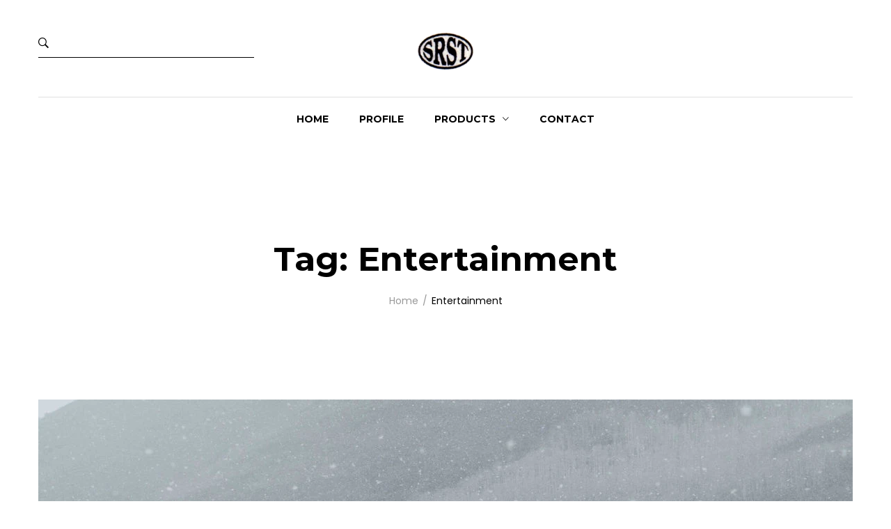

--- FILE ---
content_type: text/css
request_url: https://srst.in/wp-content/themes/mrbara/style.css?ver=20161116
body_size: 66796
content:
/*
Theme Name: MrBara
Theme URI: http://drfuri.com/mrbara
Author: DrFuri
Author URI: http://drfuri.com
Description: Responsive Multi-Purpose eCommerce WordPress Theme
Version: 1.7.7
License: GNU General Public License v2+
License URI: http://www.gnu.org/licenses/gpl-2.0.html
Text Domain: mrbara
Domain Path: /lang/
Tags: one-column, two-columns, left-sidebar, right-sidebar, full-width-template, post-formats, theme-options, threaded-comments, translation-ready
*/
/*--------------------------------------------------------------
>>> TABLE OF CONTENTS:
----------------------------------------------------------------
1.0 - Normalize
2.0 - Typography
3.0 - Elements
	3.1 - Common Elements
	3.2 - WordPress Elements
	3.3 - Theme's Elements
4.0 - Header
5.0 - Navigation
6.0 - Content
	6.1 - Posts and pages
	5.2 - Comments
7.0 - Widgets
8.0 - Footer
--------------------------------------------------------------*/
.clearfix {
  zoom: 1;
}
.clearfix:before,
.clearfix:after {
  content: "";
  display: table;
}
.clearfix:after {
  clear: both;
}
@keyframes menu-animation {
  0% {
    opacity: 0;
    transform: scale(0.04) translateY(300%);
  }
  40% {
    transform: scale(0.04) translateY(0);
    transition: ease-out;
  }
  40% {
    transform: scale(0.04) translateY(0);
  }
  60% {
    opacity: 1;
    transform: scale(0.02) translateY(0px);
  }
  61% {
    opacity: 1;
    transform: scale(0.04) translateY(0px);
  }
  99.9% {
    opacity: 1;
    height: 0;
    padding-bottom: 100%;
    border-radius: 100%;
  }
  100% {
    opacity: 1;
    transform: scale(2) translateY(0px);
    height: 100%;
    padding-bottom: 0;
    border-radius: 0;
  }
}
@keyframes rotate {
  100% {
    transform: rotate(360deg);
  }
}
@keyframes dash {
  0% {
    stroke-dasharray: 1, 200;
    stroke-dashoffset: 0;
  }
  50% {
    stroke-dasharray: 89, 200;
    stroke-dashoffset: -35px;
  }
  100% {
    stroke-dasharray: 89, 200;
    stroke-dashoffset: -124px;
  }
}
@keyframes pre-loader-color {
  100%,
  0% {
    stroke: #990000;
  }
  40% {
    stroke: #305e7b;
  }
  66% {
    stroke: #cc0000;
  }
  80%,
  90% {
    stroke: #ca7f09;
  }
}
@keyframes dot-amimation {
  0% {
    transform: translateY(-4px);
  }
  50% {
    transform: translateY(4px);
  }
  100% {
    transform: translateY(-4px);
  }
}
@-webkit-keyframes header-animation {
  from {
    opacity: 0.5;
    transform: translateY(-100%);
  }
  to {
    opacity: 1;
    transform: translateY(0);
  }
}
@keyframes header-animation {
  from {
    opacity: 0.5;
    transform: translateY(-100%);
  }
  to {
    opacity: 1;
    transform: translateY(0);
  }
}
@-webkit-keyframes boxed-header-animation {
  from {
    opacity: 0.5;
    top: -100%;
  }
  to {
    opacity: 1;
    top: 0;
  }
}
@keyframes boxed-header-animation {
  from {
    opacity: 0.5;
    top: -100%;
  }
  to {
    opacity: 1;
    top: 0;
  }
}
@-webkit-keyframes boxed-header-animation2 {
  from {
    opacity: 0.5;
    top: -100%;
  }
  to {
    opacity: 1;
    top: 32px;
  }
}
@keyframes boxed-header-animation2 {
  from {
    opacity: 0.5;
    top: -100%;
  }
  to {
    opacity: 1;
    top: 32px;
  }
}
@keyframes bubble {
  0%,
  100% {
    transform: scale(0);
  }
  50% {
    transform: scale(1);
  }
}
@-webkit-keyframes bubble {
  0%,
  100% {
    transform: scale(0);
  }
  50% {
    transform: scale(1);
  }
}
.select2-container {
  box-sizing: border-box;
  display: inline-block;
  margin: 0;
  position: relative;
  vertical-align: middle;
  z-index: 9999;
}
.select2-container .select2-selection--single {
  box-sizing: border-box;
  cursor: pointer;
  display: block;
  height: 28px;
  user-select: none;
  -webkit-user-select: none;
}
.select2-container .select2-selection--single .select2-selection__rendered {
  display: block;
  padding-left: 8px;
  padding-right: 20px;
  overflow: hidden;
  text-overflow: ellipsis;
  white-space: nowrap;
}
.select2-container[dir="rtl"] .select2-selection--single .select2-selection__rendered {
  padding-right: 8px;
  padding-left: 20px;
}
.select2-container .select2-selection--multiple {
  box-sizing: border-box;
  cursor: pointer;
  display: block;
  min-height: 32px;
  user-select: none;
  -webkit-user-select: none;
}
.select2-container .select2-selection--multiple .select2-selection__rendered {
  display: inline-block;
  overflow: hidden;
  padding-left: 8px;
  text-overflow: ellipsis;
  white-space: nowrap;
}
.select2-container .select2-search--inline {
  float: left;
}
.select2-container .select2-search--inline .select2-search__field {
  box-sizing: border-box;
  border: none;
  font-size: 100%;
  margin-top: 5px;
}
.select2-container .select2-search--inline .select2-search__field:focus {
  box-shadow: none;
  cursor: text;
}
.select2-container .select2-search--inline .select2-search__field::-webkit-search-cancel-button {
  -webkit-appearance: none;
  appearance: none;
  -moz-appearance: none;
}
.select2-dropdown {
  background-color: white;
  border: 1px solid #eee;
  border-radius: 4px;
  box-sizing: border-box;
  display: block;
  position: absolute;
  left: -100000px;
  width: 100%;
  z-index: 1051;
}
.select2-drop {
  z-index: 999999;
}
.select2-results {
  display: block;
}
.select2-results__options {
  list-style: none;
  margin: 0;
  padding: 0;
}
.select2-results__option {
  padding: 6px;
  user-select: none;
  -webkit-user-select: none;
}
.select2-results__option[aria-selected] {
  cursor: pointer;
}
.select2-container--open .select2-dropdown {
  left: 0;
}
.select2-container--open .select2-dropdown--above {
  border-bottom: none;
  border-bottom-left-radius: 0;
  border-bottom-right-radius: 0;
}
.select2-container--open .select2-dropdown--below {
  border-top: none;
  border-top-left-radius: 0;
  border-top-right-radius: 0;
}
.select2-search--dropdown {
  display: block;
  padding: 4px;
}
.select2-search--dropdown .select2-search__field {
  padding: 4px;
  width: 100%;
  box-sizing: border-box;
}
.select2-search--dropdown .select2-search__field::-webkit-search-cancel-button {
  -webkit-appearance: none;
  appearance: none;
  -moz-appearance: none;
}
.select2-search--dropdown.select2-search--hide {
  display: none;
}
.select2-close-mask {
  border: 0;
  margin: 0;
  padding: 0;
  display: block;
  position: fixed;
  left: 0;
  top: 0;
  min-height: 100%;
  min-width: 100%;
  height: auto;
  width: auto;
  opacity: 0;
  z-index: 99;
  background-color: #fff;
  filter: alpha(opacity=0);
}
.select2-hidden-accessible {
  border: 0 !important;
  clip: rect(0 0 0 0) !important;
  height: 1px !important;
  margin: -1px !important;
  overflow: hidden !important;
  padding: 0 !important;
  position: absolute !important;
  width: 1px !important;
}
.select2-container--default .select2-selection--single {
  background-color: #fff;
  border: 1px solid #eee;
  border-radius: 4px;
}
.select2-container--default .select2-selection--single .select2-selection__rendered {
  color: #444;
  line-height: 28px;
}
.select2-container--default .select2-selection--single .select2-selection__clear {
  cursor: pointer;
  float: right;
  font-weight: bold;
}
.select2-container--default .select2-selection--single .select2-selection__placeholder {
  color: #999;
}
.select2-container--default .select2-selection--single .select2-selection__arrow {
  height: 26px;
  position: absolute;
  top: 1px;
  right: 1px;
  width: 20px;
}
.select2-container--default .select2-selection--single .select2-selection__arrow b {
  border-color: #888 transparent transparent transparent;
  border-style: solid;
  border-width: 5px 4px 0 4px;
  height: 0;
  left: 50%;
  margin-left: -4px;
  margin-top: -2px;
  position: absolute;
  top: 50%;
  width: 0;
}
.select2-container--default[dir="rtl"] .select2-selection--single .select2-selection__clear {
  float: left;
}
.select2-container--default[dir="rtl"] .select2-selection--single .select2-selection__arrow {
  left: 1px;
  right: auto;
}
.select2-container--default.select2-container--disabled .select2-selection--single {
  background-color: #eee;
  cursor: default;
}
.select2-container--default.select2-container--disabled .select2-selection--single .select2-selection__clear {
  display: none;
}
.select2-container--default.select2-container--open .select2-selection--single .select2-selection__arrow b {
  border-color: transparent transparent #888 transparent;
  border-width: 0 4px 5px 4px;
}
.select2-container--default .select2-selection--multiple {
  background-color: white;
  border: 1px solid #eee;
  border-radius: 4px;
  cursor: text;
}
.select2-container--default .select2-selection--multiple .select2-selection__rendered {
  box-sizing: border-box;
  list-style: none;
  margin: 0;
  padding: 0 5px;
  width: 100%;
}
.select2-container--default .select2-selection--multiple .select2-selection__placeholder {
  color: #999;
  margin-top: 5px;
  float: left;
}
.select2-container--default .select2-selection--multiple .select2-selection__clear {
  cursor: pointer;
  float: right;
  font-weight: bold;
  margin-top: 5px;
  margin-right: 10px;
}
.select2-container--default .select2-selection--multiple .select2-selection__choice {
  background-color: #e4e4e4;
  border: 1px solid #eee;
  border-radius: 4px;
  cursor: default;
  float: left;
  margin-right: 5px;
  margin-top: 5px;
  padding: 0 5px;
}
.select2-container--default .select2-selection--multiple .select2-selection__choice__remove {
  color: #999;
  cursor: pointer;
  display: inline-block;
  font-weight: bold;
  margin-right: 2px;
}
.select2-container--default .select2-selection--multiple .select2-selection__choice__remove:hover {
  color: #333;
}
.select2-container--default[dir="rtl"] .select2-selection--multiple .select2-selection__choice,
.select2-container--default[dir="rtl"] .select2-selection--multiple .select2-selection__placeholder {
  float: right;
}
.select2-container--default[dir="rtl"] .select2-selection--multiple .select2-selection__choice {
  margin-left: 5px;
  margin-right: auto;
}
.select2-container--default[dir="rtl"] .select2-selection--multiple .select2-selection__choice__remove {
  margin-left: 2px;
  margin-right: auto;
}
.select2-container--default.select2-container--focus .select2-selection--multiple {
  border: solid #eee 1px;
  outline: 0;
}
.select2-container--default.select2-container--disabled .select2-selection--multiple {
  background-color: #eee;
  cursor: default;
}
.select2-container--default.select2-container--disabled .select2-selection__choice__remove {
  display: none;
}
.select2-container--default.select2-container--open.select2-container--above .select2-selection--single,
.select2-container--default.select2-container--open.select2-container--above .select2-selection--multiple {
  border-top-left-radius: 0;
  border-top-right-radius: 0;
}
.select2-container--default.select2-container--open.select2-container--below .select2-selection--single,
.select2-container--default.select2-container--open.select2-container--below .select2-selection--multiple {
  border-bottom-left-radius: 0;
  border-bottom-right-radius: 0;
}
.select2-container--default .select2-search--dropdown .select2-search__field {
  border: 1px solid #eee;
}
.select2-container--default .select2-search--inline .select2-search__field {
  background: transparent;
  border: none;
  outline: 0;
  min-width: 40px !important;
  padding: 0;
}
.select2-container--default .select2-results > .select2-results__options {
  max-height: 200px;
}
.select2-container--default .select2-results__option[role=group] {
  padding: 0;
}
.select2-container--default .select2-results__option[aria-disabled=true] {
  color: #999;
}
.select2-container--default .select2-results__option[aria-selected=true] {
  background-color: #ddd;
}
.select2-container--default .select2-results__option .select2-results__option {
  padding-left: 1em;
}
.select2-container--default .select2-results__option .select2-results__option .select2-results__group {
  padding-left: 0;
}
.select2-container--default .select2-results__option .select2-results__option .select2-results__option {
  margin-left: -1em;
  padding-left: 2em;
}
.select2-container--default .select2-results__option .select2-results__option .select2-results__option .select2-results__option {
  margin-left: -2em;
  padding-left: 3em;
}
.select2-container--default .select2-results__option .select2-results__option .select2-results__option .select2-results__option .select2-results__option {
  margin-left: -3em;
  padding-left: 4em;
}
.select2-container--default .select2-results__option .select2-results__option .select2-results__option .select2-results__option .select2-results__option .select2-results__option {
  margin-left: -4em;
  padding-left: 5em;
}
.select2-container--default .select2-results__option .select2-results__option .select2-results__option .select2-results__option .select2-results__option .select2-results__option .select2-results__option {
  margin-left: -5em;
  padding-left: 6em;
}
.select2-container--default .select2-results__option--highlighted[aria-selected] {
  background-color: #5897fb;
  color: white;
}
.select2-container--default .select2-results__group {
  cursor: default;
  display: block;
  padding: 6px;
}
.select2-container--classic .select2-selection--single {
  background-color: #f6f6f6;
  border: 1px solid #eee;
  border-radius: 4px;
  outline: 0;
  background-image: -webkit-linear-gradient(top, #ffffff 50%, #eeeeee 100%);
  background-image: -o-linear-gradient(top, #ffffff 50%, #eeeeee 100%);
  background-image: linear-gradient(to bottom, #ffffff 50%, #eeeeee 100%);
  background-repeat: repeat-x;
  filter: progid:DXImageTransform.Microsoft.gradient(startColorstr='#FFFFFFFF', endColorstr='#FFEEEEEE', GradientType=0);
}
.select2-container--classic .select2-selection--single:focus {
  border: 1px solid #5897fb;
}
.select2-container--classic .select2-selection--single .select2-selection__rendered {
  color: #444;
  line-height: 28px;
}
.select2-container--classic .select2-selection--single .select2-selection__clear {
  cursor: pointer;
  float: right;
  font-weight: bold;
  margin-right: 10px;
}
.select2-container--classic .select2-selection--single .select2-selection__placeholder {
  color: #999;
}
.select2-container--classic .select2-selection--single .select2-selection__arrow {
  background-color: #ddd;
  border: none;
  border-left: 1px solid #eee;
  border-top-right-radius: 4px;
  border-bottom-right-radius: 4px;
  height: 26px;
  position: absolute;
  top: 1px;
  right: 1px;
  width: 20px;
  background-image: -webkit-linear-gradient(top, #eeeeee 50%, #cccccc 100%);
  background-image: -o-linear-gradient(top, #eeeeee 50%, #cccccc 100%);
  background-image: linear-gradient(to bottom, #eeeeee 50%, #cccccc 100%);
  background-repeat: repeat-x;
  filter: progid:DXImageTransform.Microsoft.gradient(startColorstr='#FFEEEEEE', endColorstr='#FFCCCCCC', GradientType=0);
}
.select2-container--classic .select2-selection--single .select2-selection__arrow b {
  border-color: #888 transparent transparent transparent;
  border-style: solid;
  border-width: 5px 4px 0 4px;
  height: 0;
  left: 50%;
  margin-left: -4px;
  margin-top: -2px;
  position: absolute;
  top: 50%;
  width: 0;
}
.select2-container--classic[dir="rtl"] .select2-selection--single .select2-selection__clear {
  float: left;
}
.select2-container--classic[dir="rtl"] .select2-selection--single .select2-selection__arrow {
  border: none;
  border-right: 1px solid #eee;
  border-radius: 0;
  border-top-left-radius: 4px;
  border-bottom-left-radius: 4px;
  left: 1px;
  right: auto;
}
.select2-container--classic.select2-container--open .select2-selection--single {
  border: 1px solid #5897fb;
}
.select2-container--classic.select2-container--open .select2-selection--single .select2-selection__arrow {
  background: transparent;
  border: none;
}
.select2-container--classic.select2-container--open .select2-selection--single .select2-selection__arrow b {
  border-color: transparent transparent #888 transparent;
  border-width: 0 4px 5px 4px;
}
.select2-container--classic.select2-container--open.select2-container--above .select2-selection--single {
  border-top: none;
  border-top-left-radius: 0;
  border-top-right-radius: 0;
  background-image: -webkit-linear-gradient(top, #ffffff 0%, #eeeeee 50%);
  background-image: -o-linear-gradient(top, #ffffff 0%, #eeeeee 50%);
  background-image: linear-gradient(to bottom, #ffffff 0%, #eeeeee 50%);
  background-repeat: repeat-x;
  filter: progid:DXImageTransform.Microsoft.gradient(startColorstr='#FFFFFFFF', endColorstr='#FFEEEEEE', GradientType=0);
}
.select2-container--classic.select2-container--open.select2-container--below .select2-selection--single {
  border-bottom: none;
  border-bottom-left-radius: 0;
  border-bottom-right-radius: 0;
  background-image: -webkit-linear-gradient(top, #eeeeee 50%, #ffffff 100%);
  background-image: -o-linear-gradient(top, #eeeeee 50%, #ffffff 100%);
  background-image: linear-gradient(to bottom, #eeeeee 50%, #ffffff 100%);
  background-repeat: repeat-x;
  filter: progid:DXImageTransform.Microsoft.gradient(startColorstr='#FFEEEEEE', endColorstr='#FFFFFFFF', GradientType=0);
}
.select2-container--classic .select2-selection--multiple {
  background-color: white;
  border: 1px solid #eee;
  border-radius: 4px;
  cursor: text;
  outline: 0;
}
.select2-container--classic .select2-selection--multiple:focus {
  border: 1px solid #5897fb;
}
.select2-container--classic .select2-selection--multiple .select2-selection__rendered {
  list-style: none;
  margin: 0;
  padding: 0 5px;
}
.select2-container--classic .select2-selection--multiple .select2-selection__clear {
  display: none;
}
.select2-container--classic .select2-selection--multiple .select2-selection__choice {
  background-color: #e4e4e4;
  border: 1px solid #eee;
  border-radius: 4px;
  cursor: default;
  float: left;
  margin-right: 5px;
  margin-top: 5px;
  padding: 0 5px;
}
.select2-container--classic .select2-selection--multiple .select2-selection__choice__remove {
  color: #888;
  cursor: pointer;
  display: inline-block;
  font-weight: bold;
  margin-right: 2px;
}
.select2-container--classic .select2-selection--multiple .select2-selection__choice__remove:hover {
  color: #555;
}
.select2-container--classic[dir="rtl"] .select2-selection--multiple .select2-selection__choice {
  float: right;
}
.select2-container--classic[dir="rtl"] .select2-selection--multiple .select2-selection__choice {
  margin-left: 5px;
  margin-right: auto;
}
.select2-container--classic[dir="rtl"] .select2-selection--multiple .select2-selection__choice__remove {
  margin-left: 2px;
  margin-right: auto;
}
.select2-container--classic.select2-container--open .select2-selection--multiple {
  border: 1px solid #5897fb;
}
.select2-container--classic.select2-container--open.select2-container--above .select2-selection--multiple {
  border-top: none;
  border-top-left-radius: 0;
  border-top-right-radius: 0;
}
.select2-container--classic.select2-container--open.select2-container--below .select2-selection--multiple {
  border-bottom: none;
  border-bottom-left-radius: 0;
  border-bottom-right-radius: 0;
}
.select2-container--classic .select2-search--dropdown .select2-search__field {
  border: 1px solid #eee;
  outline: 0;
}
.select2-container--classic .select2-search--inline .select2-search__field {
  outline: 0;
}
.select2-container--classic .select2-dropdown {
  background-color: white;
  border: 1px solid transparent;
}
.select2-container--classic .select2-dropdown--above {
  border-bottom: none;
}
.select2-container--classic .select2-dropdown--below {
  border-top: none;
}
.select2-container--classic .select2-results > .select2-results__options {
  max-height: 200px;
}
.select2-container--classic .select2-results__option[role=group] {
  padding: 0;
}
.select2-container--classic .select2-results__option[aria-disabled=true] {
  color: grey;
}
.select2-container--classic .select2-results__option--highlighted[aria-selected] {
  background-color: #3875d7;
  color: white;
}
.select2-container--classic .select2-results__group {
  cursor: default;
  display: block;
  padding: 6px;
}
.select2-container--classic.select2-container--open .select2-dropdown {
  border-color: #5897fb;
}
/* Magnific Popup CSS */
.mfp-bg {
  top: 0;
  left: 0;
  width: 100%;
  height: 100%;
  z-index: 1042;
  overflow: hidden;
  position: fixed;
  background: #0b0b0b;
  opacity: 0.8;
  filter: alpha(opacity=80);
}
.mfp-wrap {
  top: 0;
  left: 0;
  width: 100%;
  height: 100%;
  z-index: 1043;
  position: fixed;
  outline: none !important;
  -webkit-backface-visibility: hidden;
}
.mfp-container {
  text-align: center;
  position: absolute;
  width: 100%;
  height: 100%;
  left: 0;
  top: 0;
  padding: 0 8px;
  -webkit-box-sizing: border-box;
  -moz-box-sizing: border-box;
  box-sizing: border-box;
}
.mfp-container:before {
  content: '';
  display: inline-block;
  height: 100%;
  vertical-align: middle;
}
.mfp-align-top .mfp-container:before {
  display: none;
}
.mfp-content {
  position: relative;
  display: inline-block;
  vertical-align: middle;
  margin: 0 auto;
  text-align: left;
  z-index: 1045;
}
.mfp-inline-holder .mfp-content,
.mfp-ajax-holder .mfp-content {
  width: 100%;
  cursor: auto;
}
.mfp-ajax-cur {
  cursor: progress;
}
.mfp-zoom-out-cur,
.mfp-zoom-out-cur .mfp-image-holder .mfp-close {
  cursor: -moz-zoom-out;
  cursor: -webkit-zoom-out;
  cursor: zoom-out;
}
.mfp-zoom {
  cursor: pointer;
  cursor: -webkit-zoom-in;
  cursor: -moz-zoom-in;
  cursor: zoom-in;
}
.mfp-auto-cursor .mfp-content {
  cursor: auto;
}
.mfp-close,
.mfp-arrow,
.mfp-preloader,
.mfp-counter {
  -webkit-user-select: none;
  -moz-user-select: none;
  user-select: none;
}
.mfp-loading.mfp-figure {
  display: none;
}
.mfp-hide {
  display: none !important;
}
.mfp-preloader {
  color: #cccccc;
  position: absolute;
  top: 50%;
  width: auto;
  text-align: center;
  margin-top: -0.8em;
  left: 8px;
  right: 8px;
  z-index: 1044;
}
.mfp-preloader a {
  color: #cccccc;
}
.mfp-preloader a:hover {
  color: white;
}
.mfp-s-ready .mfp-preloader {
  display: none;
}
.mfp-s-error .mfp-content {
  display: none;
}
button.mfp-close,
button.mfp-arrow {
  overflow: visible;
  cursor: pointer;
  background: transparent;
  border: 0;
  -webkit-appearance: none;
  -moz-appearance: none;
  appearance: none;
  display: block;
  outline: none;
  padding: 0;
  z-index: 1046;
  -webkit-box-shadow: none;
  box-shadow: none;
}
button::-moz-focus-inner {
  padding: 0;
  border: 0;
}
.mfp-close {
  width: 44px;
  height: 44px;
  line-height: 44px;
  position: absolute;
  right: 0;
  top: 0;
  text-decoration: none;
  text-align: center;
  opacity: 0.65;
  padding: 0 0 18px 10px;
  color: white;
  font-style: normal;
  font-size: 28px;
  font-family: Arial, Baskerville, monospace;
}
.mfp-close:hover,
.mfp-close:focus {
  opacity: 1;
}
.mfp-close:active {
  top: 1px;
}
.mfp-close-btn-in .mfp-close {
  color: #333333;
}
.mfp-image-holder .mfp-close,
.mfp-iframe-holder .mfp-close {
  color: white;
  right: -6px;
  text-align: right;
  padding-right: 6px;
  width: 100%;
}
.mfp-counter {
  position: absolute;
  top: 0;
  right: 0;
  color: #cccccc;
  font-size: 12px;
  line-height: 18px;
}
.mfp-arrow {
  position: absolute;
  opacity: 0.65;
  margin: 0;
  top: 50%;
  margin-top: -55px;
  padding: 0;
  width: 90px;
  height: 110px;
  -webkit-tap-highlight-color: rgba(0, 0, 0, 0);
}
.mfp-arrow:active {
  margin-top: -54px;
}
.mfp-arrow:hover,
.mfp-arrow:focus {
  opacity: 1;
}
.mfp-arrow:before,
.mfp-arrow:after,
.mfp-arrow .mfp-b,
.mfp-arrow .mfp-a {
  content: '';
  display: block;
  width: 0;
  height: 0;
  position: absolute;
  left: 0;
  top: 0;
  margin-top: 35px;
  margin-left: 35px;
  border: medium inset transparent;
}
.mfp-arrow:after,
.mfp-arrow .mfp-a {
  border-top-width: 13px;
  border-bottom-width: 13px;
  top: 8px;
}
.mfp-arrow:before,
.mfp-arrow .mfp-b {
  border-top-width: 21px;
  border-bottom-width: 21px;
}
.mfp-arrow-left {
  left: 0;
}
.mfp-arrow-left:after,
.mfp-arrow-left .mfp-a {
  border-right: 17px solid white;
  margin-left: 31px;
}
.mfp-arrow-left:before,
.mfp-arrow-left .mfp-b {
  margin-left: 25px;
  border-right: 27px solid #3f3f3f;
}
.mfp-arrow-right {
  right: 0;
}
.mfp-arrow-right:after,
.mfp-arrow-right .mfp-a {
  border-left: 17px solid white;
  margin-left: 39px;
}
.mfp-arrow-right:before,
.mfp-arrow-right .mfp-b {
  border-left: 27px solid #3f3f3f;
}
.mfp-iframe-holder {
  padding-top: 40px;
  padding-bottom: 40px;
}
.mfp-iframe-holder .mfp-content {
  line-height: 0;
  width: 100%;
  max-width: 900px;
}
.mfp-iframe-holder .mfp-close {
  top: -40px;
}
.mfp-iframe-scaler {
  width: 100%;
  height: 0;
  overflow: hidden;
  padding-top: 56.25%;
}
.mfp-iframe-scaler iframe {
  position: absolute;
  display: block;
  top: 0;
  left: 0;
  width: 100%;
  height: 100%;
  box-shadow: 0 0 8px rgba(0, 0, 0, 0.6);
  background: black;
}
/* Main image in popup */
img.mfp-img {
  width: auto;
  max-width: 100%;
  height: auto;
  display: block;
  line-height: 0;
  -webkit-box-sizing: border-box;
  -moz-box-sizing: border-box;
  box-sizing: border-box;
  padding: 40px 0 40px;
  margin: 0 auto;
}
/* The shadow behind the image */
.mfp-figure {
  line-height: 0;
}
.mfp-figure:after {
  content: '';
  position: absolute;
  left: 0;
  top: 40px;
  bottom: 40px;
  display: block;
  right: 0;
  width: auto;
  height: auto;
  z-index: -1;
  box-shadow: 0 0 8px rgba(0, 0, 0, 0.6);
  background: #444444;
}
.mfp-figure small {
  color: #bdbdbd;
  display: block;
  font-size: 12px;
  line-height: 14px;
}
.mfp-figure figure {
  margin: 0;
}
.mfp-bottom-bar {
  margin-top: -36px;
  position: absolute;
  top: 100%;
  left: 0;
  width: 100%;
  cursor: auto;
}
.mfp-title {
  text-align: left;
  line-height: 18px;
  color: #f3f3f3;
  word-wrap: break-word;
  padding-right: 36px;
}
.mfp-image-holder .mfp-content {
  max-width: 100%;
}
.mfp-gallery .mfp-image-holder .mfp-figure {
  cursor: pointer;
}
@media screen and (max-width: 800px) and (orientation: landscape), screen and (max-height: 300px) {
  /**
       * Remove all paddings around the image on small screen
       */
  .mfp-img-mobile .mfp-image-holder {
    padding-left: 0;
    padding-right: 0;
  }
  .mfp-img-mobile img.mfp-img {
    padding: 0;
  }
  .mfp-img-mobile .mfp-figure {
    /* The shadow behind the image */
  }
  .mfp-img-mobile .mfp-figure:after {
    top: 0;
    bottom: 0;
  }
  .mfp-img-mobile .mfp-figure small {
    display: inline;
    margin-left: 5px;
  }
  .mfp-img-mobile .mfp-bottom-bar {
    background: rgba(0, 0, 0, 0.6);
    bottom: 0;
    margin: 0;
    top: auto;
    padding: 3px 5px;
    position: fixed;
    -webkit-box-sizing: border-box;
    -moz-box-sizing: border-box;
    box-sizing: border-box;
  }
  .mfp-img-mobile .mfp-bottom-bar:empty {
    padding: 0;
  }
  .mfp-img-mobile .mfp-counter {
    right: 5px;
    top: 3px;
  }
  .mfp-img-mobile .mfp-close {
    top: 0;
    right: 0;
    width: 35px;
    height: 35px;
    line-height: 35px;
    background: rgba(0, 0, 0, 0.6);
    position: fixed;
    text-align: center;
    padding: 0;
  }
}
@media all and (max-width: 900px) {
  .mfp-arrow {
    -webkit-transform: scale(0.75);
    transform: scale(0.75);
  }
  .mfp-arrow-left {
    -webkit-transform-origin: 0;
    transform-origin: 0;
  }
  .mfp-arrow-right {
    -webkit-transform-origin: 100%;
    transform-origin: 100%;
  }
  .mfp-container {
    padding-left: 6px;
    padding-right: 6px;
  }
}
.mfp-ie7 .mfp-img {
  padding: 0;
}
.mfp-ie7 .mfp-bottom-bar {
  width: 600px;
  left: 50%;
  margin-left: -300px;
  margin-top: 5px;
  padding-bottom: 5px;
}
.mfp-ie7 .mfp-container {
  padding: 0;
}
.mfp-ie7 .mfp-content {
  padding-top: 44px;
}
.mfp-ie7 .mfp-close {
  top: 0;
  right: 0;
  padding-top: 0;
}
html,
body {
  -webkit-backface-visibility: hidden;
}
/* text-based popup styling */
.white-popup {
  position: relative;
  background: #FFF;
  padding: 25px;
  width: auto;
  max-width: 400px;
  margin: 0 auto;
}
/* 

====== Zoom effect ======

*/
.mfp-zoom-in {
  /* start state */
  /* animate in */
  /* animate out */
}
.mfp-zoom-in .mfp-with-anim {
  opacity: 0;
  transition: all 0.2s ease-in-out;
  transform: scale(0.8);
}
.mfp-zoom-in.mfp-bg {
  opacity: 0;
  transition: all 0.3s ease-out;
}
.mfp-zoom-in.mfp-ready .mfp-with-anim {
  opacity: 1;
  transform: scale(1);
}
.mfp-zoom-in.mfp-ready.mfp-bg {
  opacity: 0.8;
}
.mfp-zoom-in.mfp-removing .mfp-with-anim {
  transform: scale(0.8);
  opacity: 0;
}
.mfp-zoom-in.mfp-removing.mfp-bg {
  opacity: 0;
}
/* 

====== Newspaper effect ======

*/
.mfp-newspaper {
  /* start state */
  /* animate in */
  /* animate out */
}
.mfp-newspaper .mfp-with-anim {
  opacity: 0;
  -webkit-transition: all 0.2s ease-in-out;
  transition: all 0.5s;
  transform: scale(0) rotate(500deg);
}
.mfp-newspaper.mfp-bg {
  opacity: 0;
  transition: all 0.5s;
}
.mfp-newspaper.mfp-ready .mfp-with-anim {
  opacity: 1;
  transform: scale(1) rotate(0deg);
}
.mfp-newspaper.mfp-ready.mfp-bg {
  opacity: 0.8;
}
.mfp-newspaper.mfp-removing .mfp-with-anim {
  transform: scale(0) rotate(500deg);
  opacity: 0;
}
.mfp-newspaper.mfp-removing.mfp-bg {
  opacity: 0;
}
/* 

====== Move-horizontal effect ======

*/
.mfp-move-horizontal {
  /* start state */
  /* animate in */
  /* animate out */
}
.mfp-move-horizontal .mfp-with-anim {
  opacity: 0;
  transition: all 0.3s;
  transform: translateX(-50px);
}
.mfp-move-horizontal.mfp-bg {
  opacity: 0;
  transition: all 0.3s;
}
.mfp-move-horizontal.mfp-ready .mfp-with-anim {
  opacity: 1;
  transform: translateX(0);
}
.mfp-move-horizontal.mfp-ready.mfp-bg {
  opacity: 0.8;
}
.mfp-move-horizontal.mfp-removing .mfp-with-anim {
  transform: translateX(50px);
  opacity: 0;
}
.mfp-move-horizontal.mfp-removing.mfp-bg {
  opacity: 0;
}
/* 

====== Move-from-top effect ======

*/
.mfp-move-from-top {
  /* start state */
  /* animate in */
  /* animate out */
}
.mfp-move-from-top .mfp-content {
  vertical-align: top;
}
.mfp-move-from-top .mfp-with-anim {
  opacity: 0;
  transition: all 0.2s;
  transform: translateY(-100px);
}
.mfp-move-from-top.mfp-bg {
  opacity: 0;
  transition: all 0.2s;
}
.mfp-move-from-top.mfp-ready .mfp-with-anim {
  opacity: 1;
  transform: translateY(0);
}
.mfp-move-from-top.mfp-ready.mfp-bg {
  opacity: 0.8;
}
.mfp-move-from-top.mfp-removing .mfp-with-anim {
  transform: translateY(-50px);
  opacity: 0;
}
.mfp-move-from-top.mfp-removing.mfp-bg {
  opacity: 0;
}
/* 

====== 3d unfold ======

*/
.mfp-3d-unfold {
  /* start state */
  /* animate in */
  /* animate out */
}
.mfp-3d-unfold .mfp-content {
  perspective: 2000px;
}
.mfp-3d-unfold .mfp-with-anim {
  opacity: 0;
  transition: all 0.3s ease-in-out;
  transform-style: preserve-3d;
  transform: rotateY(-60deg);
}
.mfp-3d-unfold.mfp-bg {
  opacity: 0;
  transition: all 0.5s;
}
.mfp-3d-unfold.mfp-ready .mfp-with-anim {
  opacity: 1;
  transform: rotateY(0deg);
}
.mfp-3d-unfold.mfp-ready.mfp-bg {
  opacity: 0.8;
}
.mfp-3d-unfold.mfp-removing .mfp-with-anim {
  transform: rotateY(60deg);
  opacity: 0;
}
.mfp-3d-unfold.mfp-removing.mfp-bg {
  opacity: 0;
}
/* 

====== Zoom-out effect ======

*/
.mfp-zoom-out {
  /* start state */
  /* animate in */
  /* animate out */
}
.mfp-zoom-out .mfp-with-anim {
  opacity: 0;
  transition: all 0.3s ease-in-out;
  transform: scale(1.3);
}
.mfp-zoom-out.mfp-bg {
  opacity: 0;
  transition: all 0.3s ease-out;
}
.mfp-zoom-out.mfp-ready .mfp-with-anim {
  opacity: 1;
  transform: scale(1);
}
.mfp-zoom-out.mfp-ready.mfp-bg {
  opacity: 0.8;
}
.mfp-zoom-out.mfp-removing .mfp-with-anim {
  transform: scale(1.3);
  opacity: 0;
}
.mfp-zoom-out.mfp-removing.mfp-bg {
  opacity: 0;
}
/* 

====== "Hinge" close effect ======

*/
@keyframes hinge {
  0% {
    transform: rotate(0);
    transform-origin: top left;
    animation-timing-function: ease-in-out;
  }
  20%,
  60% {
    transform: rotate(80deg);
    transform-origin: top left;
    animation-timing-function: ease-in-out;
  }
  40% {
    transform: rotate(60deg);
    transform-origin: top left;
    animation-timing-function: ease-in-out;
  }
  80% {
    transform: rotate(60deg) translateY(0);
    opacity: 1;
    transform-origin: top left;
    animation-timing-function: ease-in-out;
  }
  100% {
    transform: translateY(700px);
    opacity: 0;
  }
}
.hinge {
  animation-duration: 1s;
  animation-name: hinge;
}
.mfp-with-fade .mfp-content,
.mfp-with-fade.mfp-bg {
  opacity: 0;
  transition: opacity 0.5s ease-out;
}
.mfp-with-fade.mfp-ready .mfp-content {
  opacity: 1;
}
.mfp-with-fade.mfp-ready.mfp-bg {
  opacity: 0.8;
}
.mfp-with-fade.mfp-removing.mfp-bg {
  opacity: 0;
}
/**
       * Simple fade transition,
       */
.mfp-fade.mfp-bg {
  opacity: 0;
  -webkit-transition: all 0.15s ease-out;
  -moz-transition: all 0.15s ease-out;
  transition: all 0.15s ease-out;
}
.mfp-fade.mfp-bg.mfp-ready {
  opacity: 0.8;
}
.mfp-fade.mfp-bg.mfp-removing {
  opacity: 0;
}
.mfp-fade.mfp-wrap .mfp-content {
  opacity: 0;
  -webkit-transition: all 0.15s ease-out;
  -moz-transition: all 0.15s ease-out;
  transition: all 0.15s ease-out;
}
.mfp-fade.mfp-wrap.mfp-ready .mfp-content {
  opacity: 1;
}
.mfp-fade.mfp-wrap.mfp-removing .mfp-content {
  opacity: 0;
}
/*
 * OwlCarousel
 */
/* clearfix */
.owl-carousel .owl-wrapper:after {
  content: ".";
  display: block;
  clear: both;
  visibility: hidden;
  line-height: 0;
  height: 0;
}
/* display none until init */
.owl-carousel {
  display: none;
  position: relative;
  -ms-touch-action: pan-y;
}
.owl-carousel .owl-wrapper {
  display: none;
  position: relative;
  -webkit-transform: translate3d(0px, 0px, 0px);
}
.owl-carousel .owl-wrapper-outer {
  overflow: hidden;
  position: relative;
  width: 100%;
}
.owl-carousel .owl-wrapper-outer.autoHeight {
  -webkit-transition: height 500ms ease-in-out;
  -moz-transition: height 500ms ease-in-out;
  -ms-transition: height 500ms ease-in-out;
  -o-transition: height 500ms ease-in-out;
  transition: height 500ms ease-in-out;
}
.owl-carousel .owl-item {
  float: left;
}
.owl-controls .owl-page,
.owl-controls .owl-buttons div {
  cursor: pointer;
}
.owl-controls {
  -webkit-user-select: none;
  -khtml-user-select: none;
  -moz-user-select: none;
  -ms-user-select: none;
  user-select: none;
  -webkit-tap-highlight-color: rgba(0, 0, 0, 0);
}
/* fix */
.owl-carousel .owl-wrapper,
.owl-carousel .owl-item {
  -webkit-backface-visibility: hidden;
  -moz-backface-visibility: hidden;
  -ms-backface-visibility: hidden;
  -webkit-transform: translate3d(0, 0, 0);
  -moz-transform: translate3d(0, 0, 0);
  -ms-transform: translate3d(0, 0, 0);
}
.owl-controls {
  text-align: center;
}
/* Styling Next and Prev buttons */
.owl-controls .owl-buttons div {
  margin-top: -20px;
  height: 50px;
  width: 50px;
  display: inline-block;
  position: absolute;
  top: 50%;
  z-index: 99;
  text-align: center;
  line-height: 50px;
  color: #fff;
  font-size: 26px;
  background-color: #333;
}
.owl-controls .owl-buttons div:hover {
  background-color: #333;
}
.owl-controls .owl-prev {
  left: -60px;
}
.owl-controls .owl-next {
  right: -60px;
}
/* Styling Pagination*/
.owl-controls .owl-page {
  display: inline-block;
  zoom: 1;
  *display: inline;
  /*IE7 life-saver */
}
.owl-controls .owl-page span {
  display: block;
  width: 8px;
  height: 8px;
  margin: 0 7px;
  -webkit-border-radius: 20px;
  -moz-border-radius: 20px;
  border-radius: 20px;
  background-color: transparent;
  border: 1px solid #fff;
}
.owl-controls .owl-page.active span,
.owl-controls.clickable .owl-page:hover span {
  background-color: #fff;
}
/* If PaginationNumbers is true */
.owl-controls .owl-page span.owl-numbers {
  height: auto;
  width: auto;
  color: #FFF;
  padding: 2px 10px;
  font-size: 12px;
  -webkit-border-radius: 30px;
  -moz-border-radius: 30px;
  border-radius: 30px;
}
/* Slider */
.slick-slider {
  position: relative;
  display: block;
  box-sizing: border-box;
  -webkit-touch-callout: none;
  -webkit-user-select: none;
  -khtml-user-select: none;
  -moz-user-select: none;
  -ms-user-select: none;
  user-select: none;
  -ms-touch-action: pan-y;
  touch-action: pan-y;
  -webkit-tap-highlight-color: transparent;
}
.slick-list {
  position: relative;
  overflow: hidden;
  display: block;
  margin: 0;
  padding: 0;
}
.slick-list:focus {
  outline: none;
}
.slick-list.dragging {
  cursor: pointer;
  cursor: hand;
}
.slick-slider .slick-track,
.slick-slider .slick-list {
  -webkit-transform: translate3d(0, 0, 0);
  -moz-transform: translate3d(0, 0, 0);
  -ms-transform: translate3d(0, 0, 0);
  -o-transform: translate3d(0, 0, 0);
  transform: translate3d(0, 0, 0);
}
.slick-track {
  position: relative;
  left: 0;
  top: 0;
  display: block;
}
.slick-track:before,
.slick-track:after {
  content: "";
  display: table;
}
.slick-track:after {
  clear: both;
}
.slick-loading .slick-track {
  visibility: hidden;
}
.slick-slide {
  float: left;
  height: 100%;
  min-height: 1px;
  display: none;
}
[dir="rtl"] .slick-slide {
  float: right;
}
.slick-slide img {
  display: block;
}
.slick-slide.slick-loading img {
  display: none;
}
.slick-slide.dragging img {
  pointer-events: none;
}
.slick-initialized .slick-slide {
  display: block;
}
.slick-loading .slick-slide {
  visibility: hidden;
}
.slick-vertical .slick-slide {
  display: block;
  height: auto;
  border: 1px solid transparent;
}
.slick-arrow.slick-hidden {
  display: none;
}
/*--------------------------------------------------------------
1.0 - Normalize
--------------------------------------------------------------*/
* {
  box-sizing: border-box;
}
html {
  font-family: sans-serif;
  -ms-text-size-adjust: 100%;
  -webkit-text-size-adjust: 100%;
}
body {
  margin: 0;
}
article,
aside,
details,
figcaption,
figure,
footer,
header,
hgroup,
main,
nav,
section,
summary {
  display: block;
}
audio,
canvas,
progress,
video {
  display: inline-block;
  vertical-align: baseline;
}
audio:not([controls]) {
  display: none;
  height: 0;
}
[hidden],
template {
  display: none;
}
a {
  background: transparent;
}
a:active,
a:hover {
  outline: 0;
}
abbr[title] {
  border-bottom: 1px dotted;
}
b,
strong {
  font-weight: bold;
}
dfn {
  font-style: italic;
}
h1 {
  font-size: 2em;
  margin: 0.67em 0;
}
mark {
  background: #ff0;
  color: #000;
}
small {
  font-size: 80%;
}
sub,
sup {
  font-size: 75%;
  line-height: 0;
  position: relative;
  vertical-align: baseline;
}
sup {
  top: -0.5em;
}
sub {
  bottom: -0.25em;
}
img {
  border: 0;
  max-width: 100%;
  height: auto;
}
svg:not(:root) {
  overflow: hidden;
}
figure {
  margin: 1em 40px;
}
hr {
  -moz-box-sizing: content-box;
  box-sizing: content-box;
  height: 0;
}
pre {
  overflow: auto;
}
code,
kbd,
pre,
samp {
  font-family: monospace, monospace;
  font-size: 1em;
}
button,
input,
optgroup,
select,
textarea {
  color: inherit;
  font: inherit;
  margin: 0;
  outline: none;
}
button {
  overflow: visible;
}
button,
select {
  text-transform: none;
}
button,
html input[type="button"],
input[type="reset"],
input[type="submit"] {
  -webkit-appearance: button;
  cursor: pointer;
}
button[disabled],
html input[disabled] {
  cursor: default;
}
button::-moz-focus-inner,
input::-moz-focus-inner {
  border: 0;
  padding: 0;
}
input {
  line-height: normal;
}
input[type="checkbox"],
input[type="radio"] {
  box-sizing: border-box;
  padding: 0;
}
input[type="number"]::-webkit-inner-spin-button,
input[type="number"]::-webkit-outer-spin-button {
  height: auto;
}
input[type="search"] {
  -webkit-appearance: textfield;
  -moz-box-sizing: border-box;
  -webkit-box-sizing: border-box;
  box-sizing: border-box;
}
input[type="search"]::-webkit-search-cancel-button,
input[type="search"]::-webkit-search-decoration {
  -webkit-appearance: none;
}
fieldset {
  border: 1px solid #c0c0c0;
  margin: 0 2px;
  padding: 0.35em 0.625em 0.75em;
}
legend {
  border: 0;
  padding: 0;
}
textarea {
  overflow: auto;
}
optgroup {
  font-weight: bold;
}
table {
  border-collapse: collapse;
  border-spacing: 0;
  border-width: 1px 0 0 1px;
}
caption,
td,
th {
  padding: 0;
  font-weight: normal;
  text-align: left;
}
table,
th,
td {
  border: 1px solid #d1d1d1;
}
th {
  border-width: 0 1px 1px 0;
  font-weight: 700;
}
td {
  border-width: 0 1px 1px 0;
}
th,
td {
  padding: 0.4375em;
}
dl {
  margin: 0 0 1.75em;
}
dt {
  font-weight: 700;
}
dd {
  margin: 0 0 1.75em;
}
blockquote {
  font-style: italic;
  border-left-color: #990000;
  padding: 10px 15px;
}
blockquote p {
  margin-bottom: 10px;
}
blockquote cite {
  display: block;
  font-style: normal;
  color: #000;
}
blockquote cite:before {
  content: "\2014\00a0";
}
/*--------------------------------------------------------------
2.0 - Typography
--------------------------------------------------------------*/
body {
  color: #999;
  font-size: 14px;
  font-family: Poppins, Arial, sans-serif;
  line-height: 1.7;
  background: #fff;
  word-wrap: break-word;
  font-weight: 400;
}
@-moz-document url-prefix() {
  body {
    font-weight: 300;
  }
}
a {
  transition: 0.5s;
  color: #990000;
  text-decoration: none;
}
a:hover {
  text-decoration: none;
}
a:focus {
  text-decoration: none;
}
a img {
  border: none;
}
h1,
h2,
h3,
h4,
h5,
h6 {
  font-weight: 700;
  font-family: Montserrat, "Times New Roman", Times, serif;
  line-height: 1.2;
  color: #000;
}
h1 {
  font-size: 36px;
}
h2 {
  font-size: 30px;
}
h3 {
  font-size: 24px;
}
h4 {
  font-size: 18px;
}
h5 {
  font-size: 14px;
}
h6 {
  font-size: 12px;
}
ul {
  list-style-type: square;
  padding-left: 20px;
}
li {
  margin-bottom: 7px;
}
p {
  margin-bottom: 1.7em;
}
/*--------------------------------------------------------------
2.0 - Typography
--------------------------------------------------------------*/
.mr-container-fluid {
  padding-right: 80px;
  padding-left: 80px;
  width: 100%;
}
.mr-container-large {
  width: 100%;
  max-width: 1365px;
  margin: 0 auto;
}
.mr-container {
  width: 100%;
  max-width: 970px;
}
.container-full {
  width: 100%;
}
.container {
  padding-left: 0;
  padding-right: 0;
}
.container .container {
  width: 100%;
}
.site-content {
  padding-top: 75px;
  padding-bottom: 130px;
}
.mrbara-template-homepage .site-content,
.my-account-page-2 .site-content,
.page-template-template-full-width .site-content {
  padding-top: 0;
  padding-bottom: 0;
}
.post-type-archive-product .site-content {
  padding-bottom: 80px;
}
.post-type-archive-product.shop-subcategories .site-content {
  padding-bottom: 130px;
}
.page-template-template-home-width-1620.header-top-style-6 .site-header > .container-fluid,
.page-template-template-home-width-1620 .footer-layout-4.footer-width-2 > .container-fluid,
.page-template-template-home-width-1620 .site-content > .container-fluid {
  max-width: 1620px;
  padding-left: 0;
  padding-right: 0;
}
.page-template-template-home-boxed-content .site {
  margin: 50px;
}
.page-template-template-home-boxed-content.header-top-style-2 .site {
  margin: 0;
}
.page-template-template-home-boxed-content.header-left-style-2 .site {
  margin: 0;
}
.page-template-template-home-boxed-content .mr-container-fluid {
  padding-left: 40px;
  padding-right: 40px;
}
.page-template-template-home-boxed-content.header-transparent .site-header > .mr-container-fluid {
  padding-left: 100px;
  padding-right: 100px;
}
.page-template-template-home-boxed-content.header-transparent .main-nav .site-header > .mr-container-fluid {
  padding-left: 50px;
  padding-right: 50px;
  padding-top: 5px;
}
.page-template-template-home-boxed-content .main-nav .modal-header {
  padding: 50px;
}
.page-template-template-home-boxed-content .footer-layout-4.footer-width-2 > .mr-container-fluid {
  padding-left: 100px;
  padding-right: 100px;
}
.page-template-template-home-boxed-content .footer-layout-3 > .container-fluid {
  padding-left: 100px;
  padding-right: 100px;
  max-width: 100%;
}
.shop-subcategories .site-content {
  padding-bottom: 65px;
}
.post-type-archive-portfolio_project .site-content {
  padding-bottom: 75px;
}
.shop-full-width .primary-sidebar,
.blog .primary-sidebar,
.single-post .primary-sidebar {
  padding-left: 0;
}
.shop-full-width .content-area,
.blog .content-area,
.single-post .content-area {
  padding-right: 100px;
}
.shop-full-width.full-content .content-area,
.blog.full-content .content-area,
.single-post.full-content .content-area {
  padding-right: 15px;
}
.shop-full-width.sidebar-content .content-area,
.blog.sidebar-content .content-area,
.single-post.sidebar-content .content-area {
  padding-right: 15px;
  padding-left: 100px;
}
.shop-full-width.sidebar-content .primary-sidebar,
.blog.sidebar-content .primary-sidebar,
.single-post.sidebar-content .primary-sidebar {
  padding-left: 15px;
  padding-right: 0;
}
.shop-full-width.content-sidebar .primary-sidebar,
.blog.content-sidebar .primary-sidebar,
.single-post.content-sidebar .primary-sidebar {
  padding-right: 15px;
}
.shop-full-width .primary-sidebar {
  padding-left: 0;
  padding-right: 0;
}
.sidebar-content .content-area {
  float: right;
}
.page-template-template-1520 .site-content > .container {
  width: 1520px;
  padding-left: 15px;
  padding-right: 15px;
}
.portfolio-masonry .site-content > .mr-container-fluid {
  padding-left: 60px;
  padding-right: 60px;
}
.page-template-template-home-cosmetic {
  background-color: #dae6e6;
}
.page-template-template-home-cosmetic .site-content {
  margin: 0 15px;
}
.page-template-template-home-cosmetic .site-header,
.page-template-template-home-cosmetic.header-top-style-8 .site-header,
.page-template-template-home-cosmetic.header-top-style-9 .site-header,
.page-template-template-home-cosmetic .topbar,
.page-template-template-home-cosmetic .site-footer {
  background-color: transparent;
}
.page-template-template-home-cosmetic .site-footer .footer-layout-1,
.page-template-template-home-cosmetic .site-footer .footer-layout-2,
.page-template-template-home-cosmetic .site-footer .footer-layout-3,
.page-template-template-home-cosmetic .site-footer .footer-layout-4,
.page-template-template-home-cosmetic .site-footer .footer-layout-5,
.page-template-template-home-cosmetic .site-footer .footer-layout-6,
.page-template-template-home-cosmetic .site-footer .footer-layout-7,
.page-template-template-home-cosmetic .site-footer .footer-layout-8 {
  background-color: transparent;
}
.page-template-template-homepage-transparent .site-header,
.page-template-template-homepage-transparent.header-top-style-8 .site-header,
.page-template-template-homepage-transparent.header-top-style-9 .site-header,
.page-template-template-homepage-transparent .topbar,
.page-template-template-homepage-transparent .site-footer,
.page-template-template-homepage-transparent .site-content,
.page-template-template-homepage-transparent.boxed .site-content {
  background-color: transparent;
}
.page-template-template-homepage-transparent .site-footer .footer-layout-1,
.page-template-template-homepage-transparent .site-footer .footer-layout-2,
.page-template-template-homepage-transparent .site-footer .footer-layout-3,
.page-template-template-homepage-transparent .site-footer .footer-layout-4,
.page-template-template-homepage-transparent .site-footer .footer-layout-5,
.page-template-template-homepage-transparent .site-footer .footer-layout-6,
.page-template-template-homepage-transparent .site-footer .footer-layout-7,
.page-template-template-homepage-transparent .site-footer .footer-layout-8 {
  background-color: transparent;
}
.has-promotion .site {
  position: relative;
}
/*--------------------------------------------------------------
3.0 - Elements
--------------------------------------------------------------*/
.alignnone {
  margin: 0;
}
.aligncenter,
div.aligncenter,
.aligncenter img {
  display: block;
  margin: 1em auto;
}
.alignright {
  float: right;
  margin: 5px 0 20px 20px;
}
.alignleft {
  float: left;
  margin: 5px 20px 20px 0;
}
.wp-caption {
  background: #fff;
  padding: 5px;
  max-width: 100%;
  text-align: center;
}
.wp-caption img {
  display: block;
  width: 100%;
  height: auto;
  margin: 0;
}
.wp-caption-text {
  font-size: small;
  margin: 0;
  padding: 5px 0 0;
}
.gallery-caption {
  display: block;
}
.bypostauthor {
  display: block;
}
.sticky {
  display: block;
}
.screen-reader-text {
  clip: rect(1px, 1px, 1px, 1px);
  position: absolute !important;
  height: 1px;
  width: 1px;
  overflow: hidden;
  bottom: 0;
}
.screen-reader-text:focus {
  background-color: #f1f1f1;
  border-radius: 3px;
  box-shadow: 0 0 2px 2px rgba(0, 0, 0, 0.6);
  clip: auto !important;
  color: #21759b;
  display: block;
  font-size: 14px;
  font-size: 0.875rem;
  font-weight: bold;
  height: auto;
  left: 5px;
  line-height: normal;
  padding: 15px 23px 14px;
  text-decoration: none;
  top: 5px;
  width: auto;
  z-index: 100000;
  /* Above WP toolbar. */
}
.gallery {
  margin-bottom: 1.5em;
}
.gallery-item {
  display: inline-block;
  text-align: center;
  vertical-align: top;
  width: 100%;
  margin-left: 0;
  margin-right: 0;
}
.gallery-columns-2 .gallery-item {
  max-width: 50%;
}
.gallery-columns-3 .gallery-item {
  max-width: 33.33%;
}
.gallery-columns-4 .gallery-item {
  max-width: 25%;
}
.gallery-columns-5 .gallery-item {
  max-width: 20%;
}
.gallery-columns-6 .gallery-item {
  max-width: 16.66%;
}
.gallery-columns-7 .gallery-item {
  max-width: 14.28%;
}
.gallery-columns-8 .gallery-item {
  max-width: 12.5%;
}
.gallery-columns-9 .gallery-item {
  max-width: 11.11%;
}
.gallery-caption {
  display: block;
}
/*--------------------------------------------------------------
4.0 - Header
--------------------------------------------------------------*/
.modal-open .modal {
  overflow: hidden;
}
.modal .modal-dialog {
  position: absolute;
  top: -100%;
  left: 0;
  transform: translate(0, -50%);
  transition: 0.55s;
  background-color: transparent;
  width: 100%;
  opacity: 0;
  margin: 0;
  z-index: 9999;
}
.modal .modal-content {
  box-shadow: none;
  border-radius: 0;
  position: relative;
  background-clip: padding-box;
  outline: 0;
  border: none;
  background-color: #fff;
  width: 910px;
  margin: 0 auto;
}
.modal .modal-backdrop {
  position: fixed;
  top: 0;
  right: 0;
  bottom: 0;
  left: 0;
  z-index: 1040;
  background-color: #000;
}
.modal .modal-backdrop.fade {
  opacity: 0;
}
.modal .modal-backdrop.in {
  opacity: 0.5;
}
.modal .modal-header {
  min-height: 40px;
  text-align: center;
  position: absolute;
  z-index: 99;
  right: 15px;
  left: 15px;
  border: none;
  padding: 0;
}
.modal .modal-header .close {
  height: 40px;
  width: 40px;
  color: #444444;
}
.modal .modal-header .navbars-title {
  font-size: 14px;
  font-family: Montserrat, "Times New Roman", Times, serif;
  text-transform: uppercase;
}
.modal .modal-header .navbars-icon .navbars-line {
  background-color: #fff !important;
}
.modal .modal-header .navbars-icon .navbars-line:after,
.modal .modal-header .navbars-icon .navbars-line:before {
  background-color: #fff !important;
}
.modal .modal-title {
  margin: 0;
  line-height: 1.42857143;
}
.modal .modal-body {
  position: relative;
}
.modal.in .woocommerce .modal-header {
  right: 15px !important;
  top: 15px !important;
}
.modal .woocommerce .modal-content .product .products-links {
  display: none;
}
.modal .woocommerce .modal-content .product .thumbnails-right {
  display: none;
}
.modal .woocommerce .modal-content .product .woo-short-description {
  max-height: 201px;
  overflow: auto;
  line-height: 1.6;
  padding-right: 17px;
}
.modal .woocommerce .modal-content .product div.images .woocommerce-product-gallery__wrapper .slick-slide .photoswipe.video:after,
.modal .woocommerce .modal-content .product .product-thumbnails .slick-slide.video-thumb:after {
  display: none;
}
.modal .woocommerce .modal-content .product.product-type-grouped .product_title {
  max-width: 100%;
  padding-right: 100px;
}
.modal .woocommerce .modal-content .product.product-type-grouped form.cart {
  margin-top: 30px;
  padding-top: 40px;
}
.modal .woocommerce .modal-content .product.product-type-grouped table.group_table {
  margin-bottom: 30px;
}
.modal .woocommerce .modal-content .product.product-type-grouped .price {
  margin-bottom: 28px;
}
.modal .woocommerce .modal-content .product.product-type-variable .product_title {
  max-width: 100%;
  padding-right: 100px;
}
.modal .woocommerce .modal-content .product.product-type-variable form.cart .variations td.label {
  padding-bottom: 10px;
}
.modal .woocommerce .modal-content .product.product-type-variable form.cart .variations tr td {
  padding-bottom: 10px;
}
.modal .woocommerce .modal-content .product.product-type-variable form.cart.variations_form {
  margin-top: 0;
}
.modal .woocommerce .modal-content .product.product-type-variable form.cart .single_variation_wrap .woocommerce-variation {
  padding-top: 20px;
}
.modal .woocommerce .modal-content .product.product-type-variable form.cart .woocommerce-variation-availability {
  margin-bottom: 30px;
}
.modal .woocommerce .modal-content .product.product-type-variable .woo-short-description {
  margin-bottom: 20px;
}
.modal .woocommerce .modal-content .product.product-type-variable .price {
  margin-bottom: 20px;
}
.modal .woocommerce .modal-content .product .product-details .container {
  width: 100%;
}
.modal .woocommerce .modal-content .product div.images,
.modal .woocommerce .modal-content .product div.summary {
  margin-bottom: 0;
  margin-left: 0;
}
.modal .woocommerce .modal-content .product div.images .mr-zoom {
  display: none;
}
.modal .woocommerce .modal-content .product div.images .woocommerce-main-image {
  display: block;
}
.modal .woocommerce .modal-content .product .product_meta,
.modal .woocommerce .modal-content .product .compare-button,
.modal .woocommerce .modal-content .product .share {
  display: none;
}
.modal .woocommerce .modal-content .product .product-toolbar,
.modal .woocommerce .modal-content .product .back-home {
  display: none;
}
.modal .woocommerce .modal-content .product .write-review,
.modal .woocommerce .modal-content .product .products-links,
.modal .woocommerce .modal-content .product .hoz-line,
.modal .woocommerce .modal-content .product .product-pager,
.modal .woocommerce .modal-content .product .upsell-products,
.modal .woocommerce .modal-content .product .related-products {
  display: none;
}
.modal .woocommerce .modal-content .product .product-images {
  width: 41.66666667%;
}
.modal .woocommerce .modal-content .product .entry-summary {
  width: 58.33333333% !important;
  position: static !important;
}
.modal .woocommerce .modal-content .product form.cart {
  margin-bottom: 0;
}
.modal .woocommerce .modal-content .product span.onsale {
  z-index: 10000;
}
.modal .woocommerce.product-page-images-carousel-vertical .modal-content.product {
  width: 1210px;
}
.modal .woocommerce.product-page-images-carousel-vertical .modal-content.product .product-images,
.modal .woocommerce.product-page-images-carousel-vertical .modal-content.product .entry-summary {
  width: 50% !important;
}
.modal .modal-footer {
  padding: 15px;
  text-align: right;
  border-top: 1px solid #e5e5e5;
}
.modal .modal-footer .btn + .btn {
  margin-bottom: 0;
  margin-left: 5px;
}
.modal .modal-footer .btn-group .btn + .btn {
  margin-left: -1px;
}
.modal .modal-footer .btn-block + .btn-block {
  margin-left: 0;
}
.modal .modal-scrollbar-measure {
  position: absolute;
  top: -9999px;
  width: 50px;
  height: 50px;
  overflow: scroll;
}
.modal button.close {
  -webkit-appearance: none;
  appearance: none;
  padding: 0;
  cursor: pointer;
  background: transparent;
  border: 0;
  font-size: 21px;
}
.modal .sr-only {
  position: absolute;
  width: 1px;
  height: 1px;
  padding: 0;
  margin: -1px;
  overflow: hidden;
  clip: rect(0, 0, 0, 0);
  border: 0;
}
.site-header {
  position: relative;
  background-color: #fff;
}
.site-header .site-title,
.site-header .site-description {
  margin: 0;
  line-height: 0;
  text-indent: -9999px;
}
.site-header .logo {
  height: 82px;
  display: flex;
  align-items: center;
  padding: 10px 0;
}
.site-header .navbar-toggle {
  margin: 0;
  padding: 18px 0 0;
  border: none;
}
.site-header .navbar-toggle .m-navbar-icon {
  line-height: 1;
  font-size: 50px;
  display: inline-block;
  color: #000;
  cursor: pointer;
}
.site-header .menu-main {
  position: relative;
  z-index: 100;
}
.site-header .menu-extra {
  padding-top: 22px;
}
.site-header .menu-extra ul {
  margin: 0;
  padding: 0;
  float: right;
}
.site-header .menu-extra ul.product_list_widget {
  float: left;
  width: 100%;
}
.site-header .menu-extra .extra-menu-item {
  list-style: none;
  float: left;
  margin-left: 40px;
  color: #000;
  padding: 0 0 20px;
  line-height: 1;
  margin-bottom: 0;
}
.site-header .menu-extra .extra-menu-item a {
  color: #000;
  font-size: 14px;
  font-family: Montserrat, "Times New Roman", Times, serif;
  font-weight: 400;
}
.site-header .menu-extra .extra-menu-item.menu-item-account a i {
  font-size: 30px;
}
.site-header .menu-extra .extra-menu-item.menu-item-toggle {
  padding-top: 0;
  padding-bottom: 25px;
  margin-top: -19px;
  display: none;
}
.site-header .menu-extra .extra-menu-item.menu-item-toggle a {
  width: 50px;
  height: 50px;
  line-height: 54px;
  text-align: center;
  border-radius: 50%;
  border: 1px solid #f6f6f6;
  display: inline-block;
}
.site-header .menu-extra .extra-menu-item.menu-item-cart {
  position: relative;
  padding: 3px 0 26px 40px;
  margin-left: 0;
}
.site-header .menu-extra .extra-menu-item.menu-item-cart .cart-contents {
  position: relative;
}
.site-header .menu-extra .extra-menu-item.menu-item-cart .cart-contents i {
  font-size: 30px;
  line-height: 1;
}
.site-header .menu-extra .extra-menu-item.menu-item-cart .mini-cart-counter {
  position: absolute;
  display: inline-block;
  color: #fff;
  border-radius: 50%;
  min-width: 18px;
  padding: 0 5px;
  height: 18px;
  text-align: center;
  line-height: 18px;
  bottom: -5px;
  right: -5px;
  font-size: 10px;
  font-weight: 700;
  background-color: #990000;
  font-family: Montserrat, "Times New Roman", Times, serif;
}
.site-header .menu-extra .extra-menu-item.menu-item-search {
  padding-top: 8px;
  padding-bottom: 0;
  width: 23px;
  position: relative;
  z-index: 10;
}
.site-header .menu-extra .extra-menu-item.menu-item-search > a span {
  width: 23px;
  position: relative;
  text-align: center;
  cursor: pointer;
  display: block;
}
.site-header .menu-extra .extra-menu-item.menu-item-search > a span .t-line1,
.site-header .menu-extra .extra-menu-item.menu-item-search > a span .t-line2 {
  width: 0;
  height: 19px;
  position: relative;
  border: 1px solid #000;
  display: block;
  transition: border-color 0.5s;
}
.site-header .menu-extra .extra-menu-item.menu-item-search > a span .t-line1 {
  width: 19px;
  border-radius: 50%;
  border: 2px solid #000;
}
.site-header .menu-extra .extra-menu-item.menu-item-search > a span .t-line2 {
  position: relative;
  left: 19px;
  top: -5px;
  transform: rotate(-45deg);
  height: 9px;
}
.site-header .menu-extra .extra-menu-item.menu-item-search .search-form {
  transition: all 0.3s;
  position: absolute;
  right: 0;
  top: 210%;
  width: 666px;
  z-index: -9999;
  opacity: 0;
  visibility: hidden;
}
.site-header .menu-extra .extra-menu-item.menu-item-search .search-form .search-content {
  position: relative;
}
.site-header .menu-extra .extra-menu-item.menu-item-search .search-form .search-content:after {
  content: "\f30f";
  font-family: Ionicons;
  font-size: 20px;
  position: absolute;
  top: 19px;
  right: 20px;
  width: 20px;
  height: 20px;
}
.site-header .menu-extra .extra-menu-item.menu-item-search .search-form .search-submit {
  position: absolute;
  top: 17px;
  right: 15px;
  width: 20px;
  height: 20px;
  opacity: 0;
  z-index: 9999;
}
.site-header .menu-extra .extra-menu-item.menu-item-search .search-form:before {
  display: none;
}
.site-header .menu-extra .extra-menu-item.menu-item-search .search-form .product-cat {
  width: 172px;
  float: left;
  position: absolute;
  top: 0;
  left: 0;
}
.site-header .menu-extra .extra-menu-item.menu-item-search .search-form .product-cat select {
  -moz-appearance: none;
  -webkit-appearance: none;
  appearance: none;
  border: none;
  width: 100%;
  font-size: 13px;
  color: #000;
  font-weight: 600;
}
.site-header .menu-extra .extra-menu-item.menu-item-search .search-form .product-cat select:focus {
  outline: none;
}
.site-header .menu-extra .extra-menu-item.menu-item-search .search-form .product-cat .select2-container {
  text-align: left;
  font-size: 13px;
  color: #000;
  font-weight: 600;
  height: 56px;
  line-height: 56px;
  padding-left: 10px;
  border-right: 1px solid #ccc;
}
.site-header .menu-extra .extra-menu-item.menu-item-search .search-form .product-cat .select2-container .select2-choice {
  border: none;
}
.site-header .menu-extra .extra-menu-item.menu-item-search .search-form .product-cat .select2-container .select2-selection--single {
  border: none;
  background-color: transparent;
}
.site-header .menu-extra .extra-menu-item.menu-item-search .search-form .product-cat .select2-container .select2-selection--single:focus {
  outline: none;
}
.site-header .menu-extra .extra-menu-item.menu-item-search .search-form .product-cat .select2-container .select2-selection--single .select2-selection__rendered {
  line-height: 57px;
  padding-right: 35px;
}
.site-header .menu-extra .extra-menu-item.menu-item-search .search-form .product-cat .select2-container .select2-selection--single .select2-selection__arrow {
  right: 15px;
}
.site-header .menu-extra .extra-menu-item.menu-item-search .search-form .product-cat .select2-container .select2-selection--single .select2-selection__arrow:before {
  font-family: Ionicons;
  content: "\f3d0";
  font-size: 18px;
}
.site-header .menu-extra .extra-menu-item.menu-item-search .search-form .product-cat .select2-container .select2-selection--single .select2-selection__arrow b {
  display: none;
}
.site-header .menu-extra .extra-menu-item.menu-item-search .search-form .product-cat .select2-container.select2-container--open .select2-selection--single .select2-selection__arrow:before {
  content: "\f3d8";
}
.site-header .menu-extra .extra-menu-item.menu-item-search .search-form .search-field {
  display: inline-block;
  width: 100%;
  padding-left: 40px;
  padding-right: 40px;
  line-height: 53px;
  border: 1px solid #ccc;
  background-color: #fff;
}
.site-header .menu-extra .extra-menu-item.menu-item-search .search-form .search-field:focus {
  outline: none;
}
.site-header .menu-extra .extra-menu-item.menu-item-search .search-form .has-categories .search-field {
  padding-left: 198px;
}
.site-header .menu-extra .extra-menu-item.menu-item-search.show-search-form {
  padding-top: 0;
  padding-bottom: 0;
}
.site-header .menu-extra .extra-menu-item.menu-item-search.show-search-form .search-form {
  top: 60px;
  opacity: 1;
  z-index: 9999;
  visibility: inherit;
}
.site-header .menu-extra .extra-menu-item.menu-item-account {
  margin-left: 0;
  position: relative;
}
.site-header .menu-extra .extra-menu-item.menu-item-account > a {
  position: relative;
}
.site-header .menu-extra .extra-menu-item.menu-item-account > a img {
  border-radius: 100%;
  margin-right: 10px;
}
.site-header .menu-extra .extra-menu-item.menu-item-account > a:after {
  content: "\f3d0";
  display: inline-block;
  font: normal normal normal 14px/1 ionicons;
  text-rendering: auto;
  -webkit-font-smoothing: antialiased;
  -moz-osx-font-smoothing: grayscale;
  transform: translate(0, 0);
  padding-left: 15px;
}
.site-header .menu-extra .extra-menu-item.menu-item-account > a:hover {
  text-decoration: none;
}
.site-header .menu-extra .extra-menu-item.menu-item-account > a .t-icon {
  display: none;
}
.site-header .menu-extra .extra-menu-item.menu-item-account > a.item-login,
.site-header .menu-extra .extra-menu-item.menu-item-account > a.item-register {
  padding-top: 14px;
  padding-left: 20px;
  display: inline-block;
  text-transform: uppercase;
}
.site-header .menu-extra .extra-menu-item.menu-item-account > a.item-login:after,
.site-header .menu-extra .extra-menu-item.menu-item-account > a.item-register:after {
  display: none;
}
.site-header .menu-extra .extra-menu-item.menu-item-account ul {
  transition: top 0.3s ease 0s, opacity 0.3s;
  position: absolute;
  right: 0;
  top: 110%;
  width: 210px;
  border: 1px solid #ccc;
  background-color: #fff;
  opacity: 0;
  z-index: -1;
  padding: 15px 0;
  float: none;
  text-align: left;
  transform: scaleX(0);
}
.site-header .menu-extra .extra-menu-item.menu-item-account ul li {
  list-style: none;
  padding: 0 30px;
}
.site-header .menu-extra .extra-menu-item.menu-item-account ul li a {
  color: #999;
  font-size: 14px;
  font-weight: 400;
  padding: 10px 0;
  display: block;
}
.site-header .menu-extra .extra-menu-item.menu-item-account ul li a:hover {
  color: #000;
}
.site-header .menu-extra .extra-menu-item.menu-item-account:hover > ul {
  opacity: 1;
  z-index: 9999;
  top: 100%;
  transform: scaleX(1);
}
.header-top-style-7 .item-menu-nav,
.header-top-style-6 .item-menu-nav {
  color: #000;
  font-size: 14px;
  font-family: Montserrat, "Times New Roman", Times, serif;
  vertical-align: middle;
  text-transform: uppercase;
  display: inline-block;
}
.header-top-style-7 .navbars-icon,
.header-top-style-6 .navbars-icon {
  vertical-align: middle;
  top: -2px;
  margin-right: 11px;
}
.header-top-style-7 .site-header,
.header-top-style-6 .site-header {
  transition: none;
}
.header-top-style-7 .site-header .logo,
.header-top-style-6 .site-header .logo {
  height: auto;
}
.header-top-style-7 .site-header .logo img,
.header-top-style-6 .site-header .logo img {
  margin: 0 auto;
}
.header-top-style-7 .site-header .menu-extra,
.header-top-style-6 .site-header .menu-extra {
  padding-top: 30px;
}
.header-top-style-7 .site-header .menu-extra > ul,
.header-top-style-6 .site-header .menu-extra > ul {
  float: left;
  width: 100%;
}
.header-top-style-7 .site-header .menu-extra .extra-menu-item,
.header-top-style-6 .site-header .menu-extra .extra-menu-item {
  margin-right: 0;
  padding-bottom: 23px;
}
.header-top-style-7 .site-header .menu-extra .extra-menu-item > a,
.header-top-style-6 .site-header .menu-extra .extra-menu-item > a {
  color: #000;
  font-family: Montserrat, "Times New Roman", Times, serif;
  text-transform: uppercase;
  position: relative;
  padding-left: 35px;
}
.header-top-style-7 .site-header .menu-extra .extra-menu-item > a .t-icon,
.header-top-style-6 .site-header .menu-extra .extra-menu-item > a .t-icon {
  font-size: 30px;
  position: absolute;
  top: 50%;
  transform: translateY(-50%);
  left: 0;
}
.header-top-style-7 .site-header .menu-extra .extra-menu-item:first-child,
.header-top-style-6 .site-header .menu-extra .extra-menu-item:first-child {
  margin-left: 0;
}
.header-top-style-7 .site-header .menu-extra .extra-menu-item.menu-item-account,
.header-top-style-6 .site-header .menu-extra .extra-menu-item.menu-item-account {
  margin-left: 0;
  float: right;
  padding-left: 40px;
  padding-bottom: 15px;
}
.header-top-style-7 .site-header .menu-extra .extra-menu-item.menu-item-account > a,
.header-top-style-6 .site-header .menu-extra .extra-menu-item.menu-item-account > a {
  width: 23px;
  padding-left: 0;
  display: block;
  height: 29px;
}
.header-top-style-7 .site-header .menu-extra .extra-menu-item.menu-item-account > a .t-icon,
.header-top-style-6 .site-header .menu-extra .extra-menu-item.menu-item-account > a .t-icon {
  display: block;
}
.header-top-style-7 .site-header .menu-extra .extra-menu-item.menu-item-account > a:after,
.header-top-style-6 .site-header .menu-extra .extra-menu-item.menu-item-account > a:after {
  display: none;
}
.header-top-style-7 .site-header .menu-extra .extra-menu-item.menu-item-account > a .t-text,
.header-top-style-6 .site-header .menu-extra .extra-menu-item.menu-item-account > a .t-text,
.header-top-style-7 .site-header .menu-extra .extra-menu-item.menu-item-account > a.item-register,
.header-top-style-6 .site-header .menu-extra .extra-menu-item.menu-item-account > a.item-register {
  display: none;
}
.header-top-style-7 .site-header .menu-extra .extra-menu-item.menu-item-account.logined > a,
.header-top-style-6 .site-header .menu-extra .extra-menu-item.menu-item-account.logined > a {
  width: 35px;
  height: 35px;
}
.header-top-style-7 .site-header .menu-extra .extra-menu-item.menu-item-account.logined > a .t-icon,
.header-top-style-6 .site-header .menu-extra .extra-menu-item.menu-item-account.logined > a .t-icon {
  display: none;
}
.header-top-style-7 .site-header .menu-extra .extra-menu-item.menu-item-account.logined > a .t-text,
.header-top-style-6 .site-header .menu-extra .extra-menu-item.menu-item-account.logined > a .t-text {
  display: block;
}
.header-top-style-7 .site-header .menu-extra .extra-menu-item.menu-item-account.logined > a .t-text span,
.header-top-style-6 .site-header .menu-extra .extra-menu-item.menu-item-account.logined > a .t-text span {
  display: none;
}
.header-top-style-7 .site-header .menu-extra .extra-menu-item.menu-item-account ul,
.header-top-style-6 .site-header .menu-extra .extra-menu-item.menu-item-account ul {
  right: 0;
  left: auto;
  border-top: 1px solid #ccc;
}
.header-top-style-7 .site-header .menu-extra .extra-menu-item.menu-item-nav,
.header-top-style-6 .site-header .menu-extra .extra-menu-item.menu-item-nav {
  margin-top: 4px;
}
.header-top-style-7 .site-header .menu-extra .extra-menu-item.menu-item-nav > a,
.header-top-style-6 .site-header .menu-extra .extra-menu-item.menu-item-nav > a {
  padding-left: 0;
}
.header-top-style-7 .site-header .menu-extra .extra-menu-item.menu-item-search,
.header-top-style-6 .site-header .menu-extra .extra-menu-item.menu-item-search {
  padding-top: 0;
  padding-left: 33px;
  margin-top: 7px;
  width: auto;
  padding-bottom: 30px;
}
.header-top-style-7 .site-header .menu-extra .extra-menu-item.menu-item-search .search-form,
.header-top-style-6 .site-header .menu-extra .extra-menu-item.menu-item-search .search-form {
  left: 30px;
  right: auto;
}
.header-top-style-7 .site-header .menu-extra .extra-menu-item.menu-item-search .t-icon,
.header-top-style-6 .site-header .menu-extra .extra-menu-item.menu-item-search .t-icon {
  font-size: 24px;
}
.header-top-style-7 .site-header .menu-extra .extra-menu-item.menu-item-search.show-search-form .search-form,
.header-top-style-6 .site-header .menu-extra .extra-menu-item.menu-item-search.show-search-form .search-form {
  top: 45px;
}
.header-top-style-7 .site-header .menu-extra .extra-menu-item.menu-item-shop,
.header-top-style-6 .site-header .menu-extra .extra-menu-item.menu-item-shop {
  margin-top: 10px;
  float: left;
}
.header-top-style-7 .site-header .menu-extra .extra-menu-item.menu-item-shop a,
.header-top-style-6 .site-header .menu-extra .extra-menu-item.menu-item-shop a {
  padding-right: 33px;
  padding-left: 0;
}
.header-top-style-7 .site-header .menu-extra .extra-menu-item.menu-item-shop a .t-icon,
.header-top-style-6 .site-header .menu-extra .extra-menu-item.menu-item-shop a .t-icon {
  right: 0;
  left: auto;
  font-size: 24px;
}
.header-top-style-7 .site-header .menu-extra .extra-menu-item.menu-item-cart,
.header-top-style-6 .site-header .menu-extra .extra-menu-item.menu-item-cart {
  float: right;
  padding-left: 20px;
  padding-right: 0;
}
.header-top-style-7 .site-header .menu-extra .extra-menu-item.menu-item-cart .cart-contents,
.header-top-style-6 .site-header .menu-extra .extra-menu-item.menu-item-cart .cart-contents {
  margin-top: -5px;
  display: block;
  padding-left: 0;
}
.header-top-style-7 .site-header .menu-extra.menu-extra-left .extra-menu-item,
.header-top-style-6 .site-header .menu-extra.menu-extra-left .extra-menu-item {
  margin-left: 0;
  float: left;
}
.header-top-style-7 .site-header .menu-extra.menu-extra-left .extra-menu-item:last-child,
.header-top-style-6 .site-header .menu-extra.menu-extra-left .extra-menu-item:last-child {
  margin-right: 0;
}
.header-top-style-7 .site-header .menu-extra.menu-extra-left .menu-item-search,
.header-top-style-6 .site-header .menu-extra.menu-extra-left .menu-item-search {
  float: right;
}
.header-top-style-7.mrbara-template-homepage .site-header .header-main,
.header-top-style-6.mrbara-template-homepage .site-header .header-main {
  padding-top: 54px;
  padding-bottom: 54px;
}
.header-top-style-7 .modal .modal-header,
.header-top-style-6 .modal .modal-header {
  right: auto;
  left: 0;
  width: 100%;
  top: 0;
}
.header-top-style-7 .modal .modal-header .site-header,
.header-top-style-6 .modal .modal-header .site-header {
  position: static;
}
.header-top-style-7.admin-bar .newsletter-popup .modal-header,
.header-top-style-6.admin-bar .newsletter-popup .modal-header {
  top: 0;
}
.header-top-style-7 .site-header .header-main > .row {
  display: flex;
  align-items: center;
}
.header-top-style-7 .site-header .menu-extra {
  padding-top: 22px;
}
.header-top-style-3 .site-header .logo img {
  max-height: inherit;
}
.header-top-style-3 .primary-nav > ul > li > a {
  font-family: Montserrat, "Times New Roman", Times, serif;
  font-weight: 400;
  font-size: 13px;
}
.header-top-style-3 .primary-nav > ul > li > a:hover {
  color: #ccc;
}
.header-top-style-3 .menu-extra-left ul {
  padding-right: 15px;
}
.header-top-style-3 .menu-extra-right ul {
  padding-left: 15px;
}
.header-top-style-3 .site-header .primary-nav > ul > li.last-item ul {
  right: 0;
  left: auto;
}
.header-top-style-7 .site-header .menu-extra .extra-menu-item.menu-item-search > a .t-icon {
  top: 1px;
  transform: none;
}
.header-top-style-7 .site-header .menu-extra .extra-menu-item.menu-item-search > a .t-icon .t-line1 {
  width: 16px;
  height: 16px;
}
.header-top-style-7 .site-header .menu-extra .extra-menu-item.menu-item-search > a .t-icon .t-line2 {
  left: 16px;
  height: 8px;
}
.header-top-style-7 .site-header .menu-extra .extra-menu-item.show-search-form > a .t-icon {
  top: -6px;
}
.header-top-style-7 .site-header .menu-extra .extra-menu-item.menu-item-search .search-form .product-cat .select2-container .select2-selection--single .select2-selection__rendered {
  line-height: 59px;
}
.header-top-style-6 .site-header .menu-extra .extra-menu-item.menu-item-account {
  padding-left: 35px;
}
.header-top-style-6 .site-header {
  padding: 0;
}
.header-top-style-6 .site-header .menu-extra {
  padding-top: 18px;
}
.header-top-style-6 .site-header .logo {
  align-items: baseline;
}
.header-top-style-6 .site-header > .mr-container-fluid {
  padding-left: 60px;
  padding-right: 60px;
}
.header-top-style-6.header-transparent .site-header {
  padding: 20px 0;
}
.header-top-style-5 .site-header {
  transition: none;
}
.header-top-style-5 .site-header > .mr-container-fluid {
  max-width: 1655px;
  padding-left: 0;
  padding-right: 0;
}
.header-top-style-5 .site-header .navbars-icon .navbars-line {
  right: 0;
  left: auto;
}
.header-top-style-5 .navbars-icon .navbars-line {
  width: 30px;
  height: 3px;
}
.header-top-style-5 .navbars-icon .navbars-line:before {
  top: -9px;
  height: 3px;
}
.header-top-style-5 .navbars-icon .navbars-line:after {
  bottom: -9px;
  height: 3px;
}
.header-top-style-5 .navbars-icon {
  vertical-align: middle;
  top: 10px;
}
.header-top-style-5 .navbars-title {
  display: none;
}
.header-top-style-5 .toggle-nav:hover .navbars-icon .navbars-line:before {
  transform: translate3d(16px, 1px, 0) rotate(45deg) scaleX(0.5);
  top: -11px;
}
.header-top-style-5 .toggle-nav:hover .navbars-icon .navbars-line:after {
  transform: translate3d(16px, 1px, 0) rotate(-45deg) scaleX(0.5);
  bottom: -9px;
}
.header-top-style-5 .toggle-nav.active .navbars-icon .navbars-line:after {
  transform: rotate(270deg);
  bottom: 0;
}
.header-top-style-5 .modal .modal-header {
  width: 100%;
  right: 0;
  top: 0;
}
.header-top-style-5.header-top-normal .site-header .menu-extra {
  padding-top: 15px;
}
.header-top-style-5.header-top-normal.mrbara-template-homepage .site-header {
  padding-top: 20px;
}
.header-top-style-5.header-top-normal .site-header > .mr-container-fluid {
  max-width: 1520px;
  padding-left: 0;
  padding-right: 0;
}
.header-top-style-5.header-top-normal .modal .modal-header {
  right: 0;
  top: 0;
}
.header-top-style-5.header-top-normal.admin-bar .modal .modal-header {
  top: 32px;
}
.header-top-style-2 .site {
  overflow: hidden;
  padding-left: 300px;
  position: relative;
  border-left: 1px solid #e0e0e0;
}
.header-top-style-2 .site-header {
  border-bottom: 1px solid #d3d3d3;
  background-color: #fff;
  transition: none;
}
.header-top-style-2 .site-header > .mr-container-fluid {
  padding-left: 40px;
  padding-right: 40px;
}
.header-top-style-2 .site-header .header-main .logo img {
  margin-top: 10px;
  margin-bottom: 10px;
}
.header-top-style-2 .site-header .header-main .menu-logo {
  display: none;
}
.header-top-style-2 .site-header .header-main .menu-extra {
  padding-top: 0;
}
.header-top-style-2 .site-header .header-main .menu-extra .extra-menu-item {
  padding-left: 35px;
  margin-right: 0;
  padding-top: 12px;
  padding-bottom: 12px;
}
.header-top-style-2 .site-header .header-main .menu-extra .extra-menu-item a i {
  font-size: 24px;
}
.header-top-style-2 .site-header .header-main .menu-extra .menu-item-search {
  padding-left: 0;
  width: auto;
  padding-top: 0;
  padding-bottom: 0;
}
.header-top-style-2 .site-header .header-main .menu-extra .menu-item-search .search-form {
  position: relative;
  opacity: 1;
  padding: 0;
  border-color: transparent;
  top: 0;
  z-index: 1000;
  font-family: Montserrat, "Times New Roman", Times, serif;
  font-size: 13px;
  color: #000;
  text-transform: uppercase;
  font-weight: 700;
  width: 295px;
  visibility: inherit;
}
.header-top-style-2 .site-header .header-main .menu-extra .menu-item-search .search-form .search-field {
  border: none;
  line-height: 1;
  padding-left: 30px;
  border-right: 1px solid #d3d3d3;
  padding-right: 30px;
  padding-top: 23px;
  border-left: 1px solid #d3d3d3;
  padding-bottom: 22px;
}
.header-top-style-2 .site-header .header-main .menu-extra .menu-item-search .search-form ::-webkit-input-placeholder {
  /* Chrome/Opera/Safari */
  color: #000;
  text-transform: uppercase;
}
.header-top-style-2 .site-header .header-main .menu-extra .menu-item-search .search-form ::-moz-placeholder {
  /* Firefox 19+ */
  color: #000;
  text-transform: uppercase;
}
.header-top-style-2 .site-header .header-main .menu-extra .menu-item-search .search-form :-ms-input-placeholder {
  /* IE 10+ */
  color: #000;
  text-transform: uppercase;
}
.header-top-style-2 .site-header .header-main .menu-extra .menu-item-search .search-form :-moz-placeholder {
  /* Firefox 18- */
  color: #000;
  text-transform: uppercase;
}
.header-top-style-2 .site-header .header-main .menu-extra .menu-item-search .search-form .search-field {
  color: #000;
}
.header-top-style-2 .site-header .header-main .menu-extra .menu-item-search .search-form .search-field:focus {
  outline: none;
}
.header-top-style-2 .site-header .header-main .menu-extra .menu-item-search .search-form .t-icon {
  position: absolute;
  right: 30px;
  top: 21px;
  font-size: 24px;
  color: #000;
  cursor: pointer;
}
.header-top-style-2 .site-header .header-main .menu-extra .menu-item-search .search-form .search-submit {
  position: absolute;
  right: 30px;
  top: 21px;
  width: 24px;
  height: 24px;
  opacity: 0;
  z-index: 100;
}
.header-top-style-2 .site-header .header-main .menu-extra .menu-item-account {
  padding-top: 14px;
  padding-bottom: 10px;
}
.header-top-style-2 .site-header .header-main .menu-extra .menu-item-account > a img {
  width: 37px;
  height: auto;
}
.header-top-style-2 .site-header .header-main .menu-extra .menu-item-nav {
  margin-left: 20px;
  padding: 18px 0 15px;
}
.header-top-style-2 .site-header .header-main .menu-extra .menu-item-nav .navbars-title {
  display: none;
}
.header-top-style-2 .site-header .header-main .menu-extra .menu-item-cart {
  padding-top: 18px;
  padding-bottom: 17px;
}
.header-top-style-2 .site-header .header-main .menu-extra .menu-item-cart .cart-contents i {
  font-size: 24px;
}
.header-top-style-2 .ui-autocomplete-loading {
  background-position: 6px center;
}
.header-top-style-2.display-mobile-menu .primary-mobile-nav {
  display: none;
}
.header-top-style-2.display-mobile-menu .off-canvas-layer {
  display: none;
}
.header-top-style-2 .main-nav .modal-header {
  right: 40px;
  top: 22px;
}
.header-top-style-2 .main-nav .modal-header .navbars-title {
  display: none;
}
.header-top-style-2 .main-nav .modal-header .navbars-icon .navbars-line {
  background-color: #fff;
}
.header-top-style-2 .main-nav .modal-header .navbars-icon .navbars-line:after,
.header-top-style-2 .main-nav .modal-header .navbars-icon .navbars-line:before {
  background-color: #fff;
}
.header-top-style-2.admin-bar .main-nav .modal-header {
  right: 40px;
  top: 53px;
}
.header-top-style-1 .site-header {
  min-height: 80px;
  border-bottom: 1px solid #d6d6d6;
}
.header-top-style-1 .site-header .menu-extra .extra-menu-item.menu-item-account {
  padding-left: 20px;
}
.header-top-style-1.display-mobile-menu .primary-mobile-nav {
  display: none;
}
.header-top-style-1 .header-main,
.header-top-style-4 .header-main {
  position: relative;
}
.header-top-style-1 .header-main .menu-logo,
.header-top-style-4 .header-main .menu-logo {
  position: absolute;
  top: 0;
  left: 0;
}
.header-top-style-1 .header-main .menu-extra,
.header-top-style-4 .header-main .menu-extra {
  position: absolute;
  top: 0;
  right: 0;
}
.header-top-style-4 .primary-nav > ul > li > a {
  font-family: Poppins, Arial, sans-serif;
  font-size: 16px;
  font-weight: 500;
}
.header-top-style-4 .site-header .widget-mr-language-switcher {
  height: auto;
  margin-top: 10px;
}
.header-top-style-4 .site-header .widget-mr-language-switcher ul {
  padding: 0;
  margin: 0;
}
.header-top-style-4 .site-header .widget-mr-language-switcher ul li {
  padding-left: 30px;
  display: inline-block;
  list-style: none;
}
.header-top-style-4 .site-header .widget-mr-language-switcher ul li:first-child {
  padding-left: 0;
}
.header-top-style-4 .site-header .widget-mr-language-switcher ul li a {
  font-size: 16px;
  font-family: Poppins, Arial, sans-serif;
  font-weight: 500;
  display: inline-block;
  text-transform: uppercase;
  float: left;
  margin-top: 2px;
  color: #cccccc;
  padding: 0;
  line-height: 1;
}
.header-top-style-4 .site-header .widget-mr-language-switcher ul li a:hover {
  color: #990000;
}
.header-top-style-4 .site-header .widget-mr-language-switcher ul li .current {
  display: none;
}
.mrbara-template-homepage.header-top-style-4 .site-header .widget-mr-language-switcher ul li a,
.page-header-shop-layout-2.header-top-style-4 .site-header .widget-mr-language-switcher ul li a,
.page-header-product-layout-12.header-top-style-4 .site-header .widget-mr-language-switcher ul li a {
  color: #cccccc;
}
.mrbara-template-homepage.header-top-style-4 .site-header .widget-mr-language-switcher ul li a:hover,
.page-header-shop-layout-2.header-top-style-4 .site-header .widget-mr-language-switcher ul li a:hover,
.page-header-product-layout-12.header-top-style-4 .site-header .widget-mr-language-switcher ul li a:hover {
  color: #fff;
}
.header-top-style-8 .site-header {
  padding-top: 32px;
  background-color: #fff;
}
.header-top-style-8 .site-header .logo {
  align-items: baseline;
  padding-top: 0;
}
.header-top-style-8 .site-header .logo img {
  margin-top: 4px;
  margin-bottom: 0;
}
.header-top-style-8 .site-header .menu-sidebar {
  padding-left: 0;
}
.header-top-style-8 .site-header .menu-sidebar .products-search {
  float: left;
  width: 630px;
  position: relative;
}
.header-top-style-8 .site-header .menu-sidebar .products-search:before {
  content: '\f4a4';
  display: inline-block;
  font: normal normal normal 14px/1 ionicons;
  text-rendering: auto;
  -webkit-font-smoothing: antialiased;
  -moz-osx-font-smoothing: grayscale;
  transform: translate(0, 0);
  font-size: 20px;
  position: absolute;
  top: 12px;
  left: 15px;
}
.header-top-style-8 .site-header .menu-sidebar .product-cat {
  display: inline-block;
  width: 150px;
  float: left;
  background-color: #f9f9f9;
  border-top: 1px solid #d9d9d9;
  border-bottom: 1px solid #d9d9d9;
  position: relative;
}
.header-top-style-8 .site-header .menu-sidebar .product-cat select {
  height: 43px;
  line-height: 43px;
  border: none;
  border-radius: 0;
  -moz-appearance: none;
  -webkit-appearance: none;
  appearance: none;
  background-color: transparent;
}
.header-top-style-8 .site-header .menu-sidebar .search-field {
  width: 58%;
  border: 1px solid #d9d9d9;
  border-right: none;
  float: left;
  height: 44px;
  line-height: 45px;
  padding-top: 4px;
  font-size: 13px;
  color: #999;
  background-color: #f9f9f9;
  padding-left: 40px;
  padding-right: 15px;
  border-radius: 5px 0 0 5px;
  display: block;
}
.header-top-style-8 .site-header .menu-sidebar .search-field.ui-autocomplete-loading {
  background-position: right center;
}
.header-top-style-8 .site-header .menu-sidebar .search-submit {
  min-width: 110px;
  padding: 0 11px;
  height: 44px;
  line-height: 45px;
  border: none;
  background-color: #990000;
  font-weight: 500;
  color: #fff;
  border-radius: 0 5px 5px 0;
  transition: 0.5s;
}
.header-top-style-8 .site-header .menu-sidebar .search-submit:hover {
  background-color: #000;
}
.header-top-style-8 .site-header .menu-sidebar .menu-sideextra {
  float: right;
  margin-top: 10px;
  margin-bottom: 0;
}
.header-top-style-8 .site-header .menu-sidebar .menu-sideextra .extra-menu-item {
  float: right;
  list-style: none;
  margin-bottom: 0;
  padding-bottom: 13px;
}
.header-top-style-8 .site-header .menu-sidebar .menu-sideextra .menu-item-account {
  margin-left: 0;
  margin-right: 30px;
  position: relative;
}
.header-top-style-8 .site-header .menu-sidebar .menu-sideextra .menu-item-account.logined {
  margin-top: -3px;
}
.header-top-style-8 .site-header .menu-sidebar .menu-sideextra .menu-item-account > a {
  position: relative;
  color: #000;
  font-weight: 600;
  line-height: 1;
}
.header-top-style-8 .site-header .menu-sidebar .menu-sideextra .menu-item-account > a img {
  border-radius: 100%;
  margin-right: 10px;
  max-width: 35px;
}
.header-top-style-8 .site-header .menu-sidebar .menu-sideextra .menu-item-account > a:after {
  content: "\f3d0";
  display: inline-block;
  font: normal normal normal 14px/1 ionicons;
  text-rendering: auto;
  -webkit-font-smoothing: antialiased;
  -moz-osx-font-smoothing: grayscale;
  transform: translate(0, 0);
  padding-left: 10px;
}
.header-top-style-8 .site-header .menu-sidebar .menu-sideextra .menu-item-account > a:hover {
  text-decoration: none;
}
.header-top-style-8 .site-header .menu-sidebar .menu-sideextra .menu-item-account > a .t-icon {
  display: none;
}
.header-top-style-8 .site-header .menu-sidebar .menu-sideextra .menu-item-account > a.item-login,
.header-top-style-8 .site-header .menu-sidebar .menu-sideextra .menu-item-account > a.item-register {
  display: inline-block;
}
.header-top-style-8 .site-header .menu-sidebar .menu-sideextra .menu-item-account > a.item-login:after,
.header-top-style-8 .site-header .menu-sidebar .menu-sideextra .menu-item-account > a.item-register:after {
  display: none;
}
.header-top-style-8 .site-header .menu-sidebar .menu-sideextra .menu-item-account > a.item-login {
  padding-left: 40px;
  position: relative;
}
.header-top-style-8 .site-header .menu-sidebar .menu-sideextra .menu-item-account > a.item-login:before {
  content: '\f47e';
  display: inline-block;
  font: normal normal normal 14px/1 ionicons;
  text-rendering: auto;
  -webkit-font-smoothing: antialiased;
  -moz-osx-font-smoothing: grayscale;
  transform: translate(0, 0);
  font-size: 30px;
  overflow: hidden;
  position: absolute;
  top: -8px;
  left: 0;
}
.header-top-style-8 .site-header .menu-sidebar .menu-sideextra .menu-item-account > span {
  padding-left: 5px;
  padding-right: 7px;
}
.header-top-style-8 .site-header .menu-sidebar .menu-sideextra .menu-item-account ul {
  transition: top 0.3s ease 0s, opacity 0.3s;
  position: absolute;
  left: -30px;
  top: 110%;
  width: 210px;
  border: 1px solid #ccc;
  background-color: #fff;
  opacity: 0;
  z-index: -1;
  padding: 15px 0;
  float: none;
  text-align: left;
  transform: scaleX(0);
}
.header-top-style-8 .site-header .menu-sidebar .menu-sideextra .menu-item-account ul li {
  list-style: none;
  padding: 0 30px;
  margin-bottom: 0;
}
.header-top-style-8 .site-header .menu-sidebar .menu-sideextra .menu-item-account ul li a {
  color: #999;
  font-size: 14px;
  font-weight: 400;
  padding: 10px 0;
  display: block;
}
.header-top-style-8 .site-header .menu-sidebar .menu-sideextra .menu-item-account ul li a:hover {
  color: #000;
}
.header-top-style-8 .site-header .menu-sidebar .menu-sideextra .menu-item-account:hover > ul {
  opacity: 1;
  z-index: 9999;
  top: 100%;
  transform: scaleX(1);
}
.header-top-style-8 .site-header .menu-sidebar .menu-sideextra .menu-item-cart {
  position: relative;
  margin-left: 0;
  margin-top: 3px;
}
.header-top-style-8 .site-header .menu-sidebar .menu-sideextra .menu-item-cart .cart-contents {
  position: relative;
  color: #000;
  padding-left: 30px;
}
.header-top-style-8 .site-header .menu-sidebar .menu-sideextra .menu-item-cart .cart-contents i {
  font-size: 30px;
  line-height: 1;
  position: absolute;
  left: 0;
  top: -8px;
}
.header-top-style-8 .site-header .menu-sidebar .menu-sideextra .menu-item-cart .cart-contents .woocommerce-Price-amount {
  padding-left: 20px;
  display: inline-block;
}
.header-top-style-8 .site-header .menu-sidebar .menu-sideextra .menu-item-cart .mini-cart-counter {
  position: absolute;
  display: inline-block;
  color: #fff;
  border-radius: 50%;
  min-width: 18px;
  padding: 0 5px;
  height: 18px;
  text-align: center;
  line-height: 18px;
  bottom: -6px;
  left: 13px;
  font-size: 10px;
  font-weight: 700;
  background-color: #990000;
  font-family: Montserrat, "Times New Roman", Times, serif;
}
.header-top-style-8 .site-header .menu-sidebar .select2-container {
  width: 100% !important;
}
.header-top-style-8 .site-header .menu-sidebar .select2-container:focus {
  outline: none;
}
.header-top-style-8 .site-header .menu-sidebar .select2-container.postform {
  height: 42px;
  line-height: 45px;
  background-color: transparent;
}
.header-top-style-8 .site-header .menu-sidebar .select2-container.postform .select2-choice {
  border: none;
  padding: 0;
  background-color: transparent;
  color: #999;
  box-shadow: none;
  position: relative;
  overflow: inherit;
}
.header-top-style-8 .site-header .menu-sidebar .select2-container.postform .select2-choice:before {
  position: absolute;
  top: 14px;
  left: -20px;
  content: "";
  height: 14px;
  width: 1px;
  background-color: #ccc;
}
.header-top-style-8 .site-header .menu-sidebar .select2-container.postform .select2-choice:focus {
  outline: none;
}
.header-top-style-8 .site-header .menu-sidebar .select2-container.postform .select2-choice .select2-arrow {
  right: 18px;
}
.header-top-style-8 .site-header .menu-sidebar .select2-container.postform .select2-choice .select2-arrow b:before {
  content: "\f3d0";
  display: inline-block;
  font: normal normal normal 14px/1 ionicons;
  text-rendering: auto;
  -webkit-font-smoothing: antialiased;
  -moz-osx-font-smoothing: grayscale;
  transform: translate(0, 0);
}
.header-top-style-8 .site-header .menu-sidebar .select2-container.postform .select2-choice .select2-arrow b:after {
  display: none;
}
.header-top-style-8 .site-header .menu-sidebar .select2-container .select2-selection--single {
  height: 42px;
  line-height: 44px;
  border-radius: 0;
  border: none;
  font-size: 13px;
  background-color: transparent;
  position: relative;
}
.header-top-style-8 .site-header .menu-sidebar .select2-container .select2-selection--single:focus {
  outline: none;
}
.header-top-style-8 .site-header .menu-sidebar .select2-container .select2-selection--single .select2-selection__rendered {
  color: #999;
  position: relative;
  padding-left: 20px;
  padding-right: 30px;
  text-align: left;
  height: 42px;
  line-height: 46px;
}
.header-top-style-8 .site-header .menu-sidebar .select2-container .select2-selection--single .select2-selection__rendered:before {
  position: absolute;
  top: 14px;
  left: 0;
  content: "";
  height: 14px;
  width: 1px;
  background-color: #ccc;
}
.header-top-style-8 .site-header .menu-sidebar .select2-container .select2-selection--single .select2-selection__arrow {
  top: 2px;
  right: 8px;
}
.header-top-style-8 .site-header .menu-sidebar .select2-container .select2-selection--single .select2-selection__arrow b {
  display: none;
}
.header-top-style-8 .site-header .menu-sidebar .select2-container .select2-selection--single .select2-selection__arrow:before {
  content: "\f3d0";
  display: inline-block;
  font: normal normal normal 14px/1 ionicons;
  text-rendering: auto;
  -webkit-font-smoothing: antialiased;
  -moz-osx-font-smoothing: grayscale;
  transform: translate(0, 0);
  font-size: 14px;
}
.header-top-style-8 .site-header .primary-nav > ul > li {
  padding-bottom: 20px;
}
.header-top-style-8 .site-header .primary-nav > ul > li.current-menu-parent > a,
.header-top-style-8 .site-header .primary-nav > ul > li.current-menu-item > a,
.header-top-style-8 .site-header .primary-nav > ul > li.current-menu-ancestor > a,
.header-top-style-8 .site-header .primary-nav > ul > li:hover > a {
  color: #999;
}
.header-top-style-8 .site-header .primary-nav > ul > li > ul {
  border-top: 1px solid #ccc;
}
.header-top-style-9 .site-header {
  padding-top: 32px;
  background-color: #fff;
}
.header-top-style-9 .site-header .menu-logo {
  text-align: center;
}
.header-top-style-9 .site-header .menu-logo .logo img {
  margin: 0 auto;
}
.header-top-style-9 .site-header .navbar-menu {
  display: none;
}
.header-top-style-9 .site-header .logo img {
  margin-top: 4px;
  margin-bottom: 0;
}
.header-top-style-9 .site-header .menu-search {
  padding-top: 8px;
}
.header-top-style-9 .site-header .menu-sidebar {
  padding-top: 19px;
}
.header-top-style-9 .site-header .products-search {
  float: left;
  width: 310px;
  position: relative;
}
.header-top-style-9 .site-header .products-search ::-webkit-input-placeholder {
  /* Chrome/Opera/Safari */
  color: #000;
}
.header-top-style-9 .site-header .products-search ::-moz-placeholder {
  /* Firefox 19+ */
  color: #000;
}
.header-top-style-9 .site-header .products-search :-ms-input-placeholder {
  /* IE 10+ */
  color: #000;
}
.header-top-style-9 .site-header .products-search :-moz-placeholder {
  /* Firefox 18- */
  color: #000;
}
.header-top-style-9 .site-header .products-search:before {
  content: '\f4a4';
  display: inline-block;
  font: normal normal normal 14px/1 ionicons;
  text-rendering: auto;
  -webkit-font-smoothing: antialiased;
  -moz-osx-font-smoothing: grayscale;
  transform: translate(0, 0);
  font-size: 20px;
  position: absolute;
  top: 12px;
  left: 0;
  color: #000;
}
.header-top-style-9 .site-header .products-search .search-field {
  width: 100%;
  border: none;
  border-bottom: 1px solid #000;
  float: left;
  padding-top: 12px;
  padding-bottom: 10px;
  font-size: 13px;
  font-weight: 500;
  color: #000;
  padding-left: 30px;
  padding-right: 15px;
  background-color: transparent;
}
.header-top-style-9 .site-header .products-search .search-field.ui-autocomplete-loading {
  background-position: right center;
}
.header-top-style-9 .site-header .products-search .search-submit {
  display: none;
}
.header-top-style-9 .site-header .menu-sidebar {
  padding-left: 0;
}
.header-top-style-9 .site-header .menu-sideextra {
  float: right;
  margin-top: 10px;
  margin-bottom: 0;
}
.header-top-style-9 .site-header .menu-sideextra .extra-menu-item {
  float: right;
  list-style: none;
  margin-bottom: 0;
  padding-bottom: 13px;
}
.header-top-style-9 .site-header .menu-sideextra .menu-item-account {
  margin-left: 0;
  margin-right: 30px;
  position: relative;
}
.header-top-style-9 .site-header .menu-sideextra .menu-item-account.logined {
  margin-top: -3px;
}
.header-top-style-9 .site-header .menu-sideextra .menu-item-account > a {
  position: relative;
  color: #000;
  font-weight: 600;
  line-height: 1;
}
.header-top-style-9 .site-header .menu-sideextra .menu-item-account > a img {
  border-radius: 100%;
  margin-right: 10px;
  max-width: 35px;
}
.header-top-style-9 .site-header .menu-sideextra .menu-item-account > a:after {
  content: "\f3d0";
  display: inline-block;
  font: normal normal normal 14px/1 ionicons;
  text-rendering: auto;
  -webkit-font-smoothing: antialiased;
  -moz-osx-font-smoothing: grayscale;
  transform: translate(0, 0);
  padding-left: 10px;
}
.header-top-style-9 .site-header .menu-sideextra .menu-item-account > a:hover {
  text-decoration: none;
}
.header-top-style-9 .site-header .menu-sideextra .menu-item-account > a .t-icon {
  display: none;
}
.header-top-style-9 .site-header .menu-sideextra .menu-item-account > a.item-login,
.header-top-style-9 .site-header .menu-sideextra .menu-item-account > a.item-register {
  display: inline-block;
}
.header-top-style-9 .site-header .menu-sideextra .menu-item-account > a.item-login:after,
.header-top-style-9 .site-header .menu-sideextra .menu-item-account > a.item-register:after {
  display: none;
}
.header-top-style-9 .site-header .menu-sideextra .menu-item-account > a.item-login {
  padding-left: 40px;
  position: relative;
}
.header-top-style-9 .site-header .menu-sideextra .menu-item-account > a.item-login:before {
  content: '\f47e';
  display: inline-block;
  font: normal normal normal 14px/1 ionicons;
  text-rendering: auto;
  -webkit-font-smoothing: antialiased;
  -moz-osx-font-smoothing: grayscale;
  transform: translate(0, 0);
  font-size: 30px;
  overflow: hidden;
  position: absolute;
  top: -8px;
  left: 0;
}
.header-top-style-9 .site-header .menu-sideextra .menu-item-account > span {
  padding-left: 5px;
  padding-right: 7px;
}
.header-top-style-9 .site-header .menu-sideextra .menu-item-account ul {
  transition: top 0.3s ease 0s, opacity 0.3s;
  position: absolute;
  right: 0;
  top: 110%;
  width: 210px;
  border: 1px solid #ccc;
  background-color: #fff;
  opacity: 0;
  z-index: -1;
  padding: 15px 0;
  float: none;
  text-align: left;
  transform: scaleX(0);
}
.header-top-style-9 .site-header .menu-sideextra .menu-item-account ul li {
  list-style: none;
  padding: 0 30px;
  margin-bottom: 0;
}
.header-top-style-9 .site-header .menu-sideextra .menu-item-account ul li a {
  color: #999;
  font-size: 14px;
  font-weight: 400;
  padding: 10px 0;
  display: block;
}
.header-top-style-9 .site-header .menu-sideextra .menu-item-account ul li a:hover {
  color: #000;
}
.header-top-style-9 .site-header .menu-sideextra .menu-item-account:hover > ul {
  opacity: 1;
  z-index: 9999;
  top: 100%;
  transform: scaleX(1);
}
.header-top-style-9 .site-header .menu-sideextra .menu-item-cart {
  position: relative;
  margin-left: 0;
  margin-top: 3px;
}
.header-top-style-9 .site-header .menu-sideextra .menu-item-cart .cart-contents {
  position: relative;
  color: #000;
  padding-left: 30px;
}
.header-top-style-9 .site-header .menu-sideextra .menu-item-cart .cart-contents i {
  font-size: 30px;
  line-height: 1;
  position: absolute;
  left: 0;
  top: -7px;
}
.header-top-style-9 .site-header .menu-sideextra .menu-item-cart .cart-contents .woocommerce-Price-amount {
  padding-left: 20px;
  display: inline-block;
}
.header-top-style-9 .site-header .menu-sideextra .menu-item-cart .mini-cart-counter {
  position: absolute;
  display: inline-block;
  color: #fff;
  border-radius: 50%;
  min-width: 18px;
  padding: 0 5px;
  height: 18px;
  text-align: center;
  line-height: 18px;
  bottom: -6px;
  left: 13px;
  font-size: 10px;
  font-weight: 700;
  background-color: #990000;
  font-family: Montserrat, "Times New Roman", Times, serif;
}
.header-top-style-9 .site-header .primary-nav {
  text-align: center;
  border-top: 1px solid #e1e1e1;
  margin-top: 25px;
  padding-top: 20px;
}
.header-top-style-9 .site-header .primary-nav .menu-logo {
  display: none;
}
.header-top-style-9 .site-header .primary-nav > ul > li {
  padding-bottom: 20px;
}
.header-top-style-9 .site-header .primary-nav > ul > li.current-menu-parent > a,
.header-top-style-9 .site-header .primary-nav > ul > li.current-menu-item > a,
.header-top-style-9 .site-header .primary-nav > ul > li.current-menu-ancestor > a,
.header-top-style-9 .site-header .primary-nav > ul > li:hover > a {
  color: #999;
}
.header-top-style-9 .site-header .primary-nav > ul > li > ul {
  border-top: 1px solid #ccc;
}
.header-top-style-10 .site-header {
  border-bottom: 1px solid #d6d6d6;
}
.header-top-style-10 .site-header .menu-extra .extra-menu-item {
  padding-left: 30px;
  margin-left: 0;
}
.header-top-style-10 .site-header .menu-extra .extra-menu-item.menu-item-search {
  width: auto;
  transition: none;
  padding-bottom: 0;
}
.header-top-style-10 .site-header .menu-extra .extra-menu-item.menu-item-account {
  padding-left: 0;
  padding-bottom: 23px;
}
.header-top-style-10 .site-header .menu-extra .extra-menu-item.menu-item-account > a {
  padding-top: 6px;
  display: block;
}
.header-top-style-10 .site-header .menu-extra .extra-menu-item.menu-item-account > a:after {
  display: none;
}
.header-top-style-10 .site-header .menu-extra .extra-menu-item.menu-item-account > a .t-text,
.header-top-style-10 .site-header .menu-extra .extra-menu-item.menu-item-account > a.item-register {
  display: none;
}
.header-top-style-10 .site-header .menu-extra .extra-menu-item.menu-item-account > a .t-icon {
  display: block;
}
.header-top-style-10 .site-header .menu-extra .extra-menu-item.menu-item-account.logined > a {
  max-width: 30px;
}
.header-top-style-10 .site-header .menu-extra .extra-menu-item.menu-item-account.logined > a .t-icon {
  display: none;
}
.header-top-style-10 .site-header .menu-extra .extra-menu-item.menu-item-account.logined > a .t-text {
  display: block;
}
.header-top-style-10 .site-header .menu-extra .extra-menu-item.menu-item-account.logined > a .t-text span {
  display: none;
}
.header-top-style-10.header-skin-dark .site-header {
  background-color: #212121;
  border-bottom: none;
}
.header-top-style-10.header-skin-dark .primary-nav > ul > li > a {
  color: #fff;
}
.header-top-style-10.header-skin-dark .primary-nav > ul > li.current-menu-parent > a,
.header-top-style-10.header-skin-dark .primary-nav > ul > li.current-menu-item > a,
.header-top-style-10.header-skin-dark .primary-nav > ul > li.current-menu-ancestor > a,
.header-top-style-10.header-skin-dark .primary-nav > ul > li:hover > a {
  color: #999;
}
.header-top-style-10.header-skin-dark .site-header .navbar-toggle .m-navbar-icon {
  color: #fff;
}
.header-top-style-10.header-skin-dark .site-header .navbars-icon .navbars-line {
  background-color: #fff;
}
.header-top-style-10.header-skin-dark .site-header .navbars-icon .navbars-line:after,
.header-top-style-10.header-skin-dark .site-header .navbars-icon .navbars-line:before {
  background-color: #fff;
}
.header-top-style-10.header-skin-dark .site-header .menu-extra .extra-menu-item > a {
  color: #fff;
}
.header-top-style-10.header-skin-dark .site-header .menu-extra .extra-menu-item.menu-item-search > a span .t-line1,
.header-top-style-10.header-skin-dark .site-header .menu-extra .extra-menu-item.menu-item-search > a span .t-line2 {
  border-color: #fff;
}
.header-top-style-11 .site-header {
  background-color: #fff;
}
.header-top-style-11 .site-header .logo {
  padding-top: 10px;
  padding-bottom: 10px;
  height: 120px;
}
.header-top-style-11 .site-header .logo img {
  margin-bottom: 0;
}
.header-top-style-11 .site-header .menu-logo-sticky {
  display: none;
}
.header-top-style-11 .site-header .menu-sidebar {
  padding-top: 40px;
}
.header-top-style-11 .site-header .menu-sidebar .products-search {
  float: left;
  width: 100%;
  position: relative;
}
.header-top-style-11 .site-header .menu-sidebar .products-search:before {
  content: '\f4a4';
  display: inline-block;
  font: normal normal normal 14px/1 ionicons;
  text-rendering: auto;
  -webkit-font-smoothing: antialiased;
  -moz-osx-font-smoothing: grayscale;
  transform: translate(0, 0);
  font-size: 20px;
  position: absolute;
  top: 12px;
  left: 15px;
}
.header-top-style-11 .site-header .menu-sidebar .product-cat {
  display: inline-block;
  width: 150px;
  float: left;
  background-color: #f9f9f9;
  border-top: 1px solid #d9d9d9;
  border-bottom: 1px solid #d9d9d9;
  position: relative;
}
.header-top-style-11 .site-header .menu-sidebar .product-cat select {
  height: 43px;
  line-height: 43px;
  border: none;
  border-radius: 0;
  -moz-appearance: none;
  -webkit-appearance: none;
  appearance: none;
  background-color: transparent;
}
.header-top-style-11 .site-header .menu-sidebar .search-field {
  width: 54%;
  border: 1px solid #d9d9d9;
  border-right: none;
  float: left;
  height: 44px;
  line-height: 45px;
  padding-top: 4px;
  font-size: 13px;
  color: #999;
  background-color: #f9f9f9;
  padding-left: 40px;
  padding-right: 15px;
  border-radius: 5px 0 0 5px;
}
.header-top-style-11 .site-header .menu-sidebar .search-field.ui-autocomplete-loading {
  background-position: right center;
}
.header-top-style-11 .site-header .menu-sidebar .search-submit {
  padding: 0 11px;
  min-width: 110px;
  height: 44px;
  line-height: 45px;
  border: none;
  background-color: #990000;
  font-weight: 500;
  color: #fff;
  border-radius: 0 5px 5px 0;
  transition: 0.5s;
}
.header-top-style-11 .site-header .menu-sidebar .search-submit:hover {
  background-color: #000;
}
.header-top-style-11 .site-header .menu-sidebar .select2-container {
  width: 100% !important;
}
.header-top-style-11 .site-header .menu-sidebar .select2-container:focus {
  outline: none;
}
.header-top-style-11 .site-header .menu-sidebar .select2-container.postform {
  height: 42px;
  line-height: 45px;
  background-color: transparent;
}
.header-top-style-11 .site-header .menu-sidebar .select2-container.postform .select2-choice {
  border: none;
  padding: 0;
  background-color: transparent;
  color: #999;
  box-shadow: none;
  position: relative;
  overflow: inherit;
}
.header-top-style-11 .site-header .menu-sidebar .select2-container.postform .select2-choice:before {
  position: absolute;
  top: 14px;
  left: -20px;
  content: "";
  height: 14px;
  width: 1px;
  background-color: #ccc;
}
.header-top-style-11 .site-header .menu-sidebar .select2-container.postform .select2-choice:focus {
  outline: none;
}
.header-top-style-11 .site-header .menu-sidebar .select2-container.postform .select2-choice .select2-arrow {
  right: 18px;
}
.header-top-style-11 .site-header .menu-sidebar .select2-container.postform .select2-choice .select2-arrow b:before {
  content: "\f3d0";
  display: inline-block;
  font: normal normal normal 14px/1 ionicons;
  text-rendering: auto;
  -webkit-font-smoothing: antialiased;
  -moz-osx-font-smoothing: grayscale;
  transform: translate(0, 0);
}
.header-top-style-11 .site-header .menu-sidebar .select2-container.postform .select2-choice .select2-arrow b:after {
  display: none;
}
.header-top-style-11 .site-header .menu-sidebar .select2-container .select2-selection--single {
  height: 42px;
  line-height: 46px;
  border-radius: 0;
  border: none;
  font-size: 13px;
  background-color: transparent;
  position: relative;
}
.header-top-style-11 .site-header .menu-sidebar .select2-container .select2-selection--single:focus {
  outline: none;
}
.header-top-style-11 .site-header .menu-sidebar .select2-container .select2-selection--single .select2-selection__rendered {
  color: #999;
  position: relative;
  padding-left: 20px;
  padding-right: 30px;
  text-align: left;
  height: 42px;
  line-height: 46px;
}
.header-top-style-11 .site-header .menu-sidebar .select2-container .select2-selection--single .select2-selection__rendered:before {
  position: absolute;
  top: 14px;
  left: 0;
  content: "";
  height: 14px;
  width: 1px;
  background-color: #ccc;
}
.header-top-style-11 .site-header .menu-sidebar .select2-container .select2-selection--single .select2-selection__arrow {
  top: 2px;
  right: 5px;
}
.header-top-style-11 .site-header .menu-sidebar .select2-container .select2-selection--single .select2-selection__arrow b {
  display: none;
}
.header-top-style-11 .site-header .menu-sidebar .select2-container .select2-selection--single .select2-selection__arrow:before {
  content: "\f3d0";
  display: inline-block;
  font: normal normal normal 14px/1 ionicons;
  text-rendering: auto;
  -webkit-font-smoothing: antialiased;
  -moz-osx-font-smoothing: grayscale;
  transform: translate(0, 0);
  font-size: 14px;
}
.header-top-style-11 .site-header .menu-sideextra {
  float: right;
  margin-top: 50px;
  margin-bottom: 0;
}
.header-top-style-11 .site-header .menu-sideextra .extra-menu-item {
  float: right;
  list-style: none;
  margin-bottom: 0;
  padding-bottom: 13px;
  padding-right: 0;
  padding-left: 35px;
}
.header-top-style-11 .site-header .menu-sideextra .extra-menu-item:last-child {
  padding-left: 5px;
}
.header-top-style-11 .site-header .menu-sideextra .menu-item-account {
  margin-left: 0;
  position: relative;
  display: block;
  padding-bottom: 14px;
}
.header-top-style-11 .site-header .menu-sideextra .menu-item-account > a {
  position: relative;
  color: #000;
  font-weight: 600;
  line-height: 1;
  text-transform: none;
}
.header-top-style-11 .site-header .menu-sideextra .menu-item-account > a img {
  border-radius: 100%;
  margin-right: 10px;
  max-width: 30px;
}
.header-top-style-11 .site-header .menu-sideextra .menu-item-account > a:after {
  content: "\f3d0";
  display: inline-block;
  font: normal normal normal 14px/1 ionicons;
  text-rendering: auto;
  -webkit-font-smoothing: antialiased;
  -moz-osx-font-smoothing: grayscale;
  transform: translate(0, 0);
  padding-left: 10px;
}
.header-top-style-11 .site-header .menu-sideextra .menu-item-account > a:hover {
  text-decoration: none;
}
.header-top-style-11 .site-header .menu-sideextra .menu-item-account > a .t-icon {
  display: none;
}
.header-top-style-11 .site-header .menu-sideextra .menu-item-account > a.item-login,
.header-top-style-11 .site-header .menu-sideextra .menu-item-account > a.item-register {
  display: inline-block;
}
.header-top-style-11 .site-header .menu-sideextra .menu-item-account > a.item-login:after,
.header-top-style-11 .site-header .menu-sideextra .menu-item-account > a.item-register:after {
  display: none;
}
.header-top-style-11 .site-header .menu-sideextra .menu-item-account > a.item-login {
  padding-left: 40px;
  position: relative;
}
.header-top-style-11 .site-header .menu-sideextra .menu-item-account > a.item-login:before {
  content: '\f419';
  display: inline-block;
  font: normal normal normal 14px/1 ionicons;
  text-rendering: auto;
  -webkit-font-smoothing: antialiased;
  -moz-osx-font-smoothing: grayscale;
  transform: translate(0, 0);
  font-size: 30px;
  overflow: hidden;
  position: absolute;
  top: -7px;
  left: 0;
  padding-left: 2px;
}
.header-top-style-11 .site-header .menu-sideextra .menu-item-account > span {
  padding-left: 5px;
  padding-right: 7px;
}
.header-top-style-11 .site-header .menu-sideextra .menu-item-account ul {
  transition: top 0.3s ease 0s, opacity 0.3s;
  position: absolute;
  right: 0;
  left: auto;
  top: 110%;
  width: 210px;
  border: 1px solid #ccc;
  background-color: #fff;
  opacity: 0;
  z-index: -1;
  padding: 15px 0;
  float: none;
  text-align: left;
  transform: scaleX(0);
}
.header-top-style-11 .site-header .menu-sideextra .menu-item-account ul li {
  list-style: none;
  padding: 0 30px;
  margin-bottom: 0;
}
.header-top-style-11 .site-header .menu-sideextra .menu-item-account ul li a {
  color: #999;
  font-size: 14px;
  font-weight: 400;
  padding: 10px 0;
  display: block;
}
.header-top-style-11 .site-header .menu-sideextra .menu-item-account ul li a:hover {
  color: #000;
}
.header-top-style-11 .site-header .menu-sideextra .menu-item-account:hover > ul {
  opacity: 1;
  z-index: 9999;
  top: 100%;
  transform: scaleX(1);
}
.header-top-style-11 .site-header .menu-sideextra .menu-item-cart {
  position: relative;
  margin-left: 0;
  margin-top: 5px;
}
.header-top-style-11 .site-header .menu-sideextra .menu-item-cart .cart-contents {
  position: relative;
  color: #000;
  padding-left: 30px;
}
.header-top-style-11 .site-header .menu-sideextra .menu-item-cart .cart-contents i {
  font-size: 26px;
  line-height: 1;
  position: absolute;
  left: 0;
  top: -8px;
}
.header-top-style-11 .site-header .menu-sideextra .menu-item-cart .cart-contents .woocommerce-Price-amount {
  padding-left: 20px;
  display: inline-block;
}
.header-top-style-11 .site-header .menu-sideextra .menu-item-cart .mini-cart-counter {
  position: absolute;
  display: inline-block;
  color: #fff;
  border-radius: 50%;
  min-width: 18px;
  padding: 0 5px;
  height: 18px;
  text-align: center;
  line-height: 18px;
  bottom: -6px;
  left: 11px;
  font-size: 10px;
  font-weight: 700;
  background-color: #990000;
  font-family: Montserrat, "Times New Roman", Times, serif;
}
.header-top-style-11 .site-header .menu-sideextra .menu-item-yith > a {
  font-size: 26px;
  color: #000;
  line-height: 1;
  height: 26px;
  width: 30px;
  display: block;
  position: relative;
}
.header-top-style-11 .site-header .menu-sideextra .menu-item-yith > a i {
  line-height: 1;
  height: 26px;
  width: 30px;
  text-align: center;
  display: block;
}
.header-top-style-11 .site-header .menu-sideextra .menu-item-yith .mini-yith-counter {
  position: absolute;
  display: inline-block;
  color: #fff;
  border-radius: 50%;
  min-width: 18px;
  padding: 0 5px;
  height: 18px;
  text-align: center;
  line-height: 18px;
  bottom: -6px;
  left: 16px;
  font-size: 10px;
  font-weight: 700;
  background-color: #990000;
  font-family: Montserrat, "Times New Roman", Times, serif;
}
.header-top-style-11 .site-header .menu-sideextra.extra-style-2 .menu-item-cart .woocommerce-Price-amount {
  display: none;
}
.header-top-style-11 .site-header .menu-sideextra.extra-style-2 .menu-item-cart .cart-contents i {
  font-size: 32px;
}
.header-top-style-11 .site-header .menu-sideextra.extra-style-2 .menu-item-cart .mini-cart-counter {
  bottom: -8px;
  left: 12px;
}
.header-top-style-11 .site-header .menu-sideextra.extra-style-2 .menu-item-wishlist > a > i {
  font-size: 32px;
}
.header-top-style-11 .site-header .menu-sideextra.extra-style-2 .menu-item-wishlist .mini-yith-counter {
  bottom: -8px;
  left: 14px;
}
.header-top-style-11 .site-header .menu-sideextra.extra-style-2 .menu-item-account {
  position: relative;
}
.header-top-style-11 .site-header .menu-sideextra.extra-style-2 .menu-item-account.logined .t-text > span {
  display: none;
}
.header-top-style-11 .site-header .menu-sideextra.extra-style-2 .menu-item-account > a.item-login,
.header-top-style-11 .site-header .menu-sideextra.extra-style-2 .menu-item-account > a.item-register {
  display: block;
  padding-left: 40px;
}
.header-top-style-11 .site-header .menu-sideextra.extra-style-2 .menu-item-account > a.item-login:hover,
.header-top-style-11 .site-header .menu-sideextra.extra-style-2 .menu-item-account > a.item-register:hover {
  color: #999;
}
.header-top-style-11 .site-header .menu-sideextra.extra-style-2 .menu-item-account > a.item-login:hover:before,
.header-top-style-11 .site-header .menu-sideextra.extra-style-2 .menu-item-account > a.item-register:hover:before {
  color: #000;
}
.header-top-style-11 .site-header .menu-sideextra.extra-style-2 .menu-item-account > a.item-login {
  position: relative;
  margin-bottom: 2px;
}
.header-top-style-11 .site-header .menu-sideextra.extra-style-2 .menu-item-account > a.item-login:before {
  position: absolute;
  left: 0;
  top: -3px;
  font-size: 36px;
  content: "\f419";
}
.header-top-style-11 .site-header .menu-sideextra.extra-style-2 .menu-item-account > a:after {
  display: none;
}
.header-top-style-11 .site-header .menu-sideextra.extra-style-2 .menu-item-account > span {
  display: none;
}
.header-top-style-11 .site-header .primary-nav {
  padding-top: 18px;
}
.header-top-style-11 .site-header .primary-nav .menu-sideextra {
  margin-top: 0;
}
.header-top-style-11 .site-header .primary-nav .menu {
  float: left;
}
.header-top-style-11 .site-header .primary-nav > ul.menu > li {
  padding-bottom: 25px;
  padding-left: 15px;
  padding-right: 15px;
}
.header-top-style-11 .site-header .primary-nav > ul.menu > li.last-item > ul {
  right: 0;
  left: auto;
}
.header-top-style-11 .site-header .primary-nav > ul.menu > li:first-child {
  padding-left: 0;
}
.header-top-style-11 .site-header .primary-nav > ul.menu > li.current-menu-parent > a,
.header-top-style-11 .site-header .primary-nav > ul.menu > li.current-menu-item > a,
.header-top-style-11 .site-header .primary-nav > ul.menu > li.current-menu-ancestor > a,
.header-top-style-11 .site-header .primary-nav > ul.menu > li:hover > a {
  color: #999;
}
.header-top-style-11 .site-header .primary-nav > ul.menu > li > ul {
  border-top: 1px solid #ccc;
}
.header-top-style-11 .site-header .products-cats-menu {
  position: relative;
}
.header-top-style-11 .site-header .products-cats-menu .cats-menu-title {
  background-color: #990000;
  color: #fff;
  font-size: 16px;
  font-weight: 600;
  margin: 0;
  padding: 23px 20px;
  line-height: 1;
  position: relative;
  border-radius: 4px 4px 0 0;
  cursor: pointer;
}
.header-top-style-11 .site-header .products-cats-menu .cats-menu-title:after {
  content: '\f3d0';
  display: inline-block;
  font: normal normal normal 14px/1 ionicons;
  text-rendering: auto;
  -webkit-font-smoothing: antialiased;
  -moz-osx-font-smoothing: grayscale;
  transform: translate(0, 0);
  position: absolute;
  right: 20px;
  top: 50%;
  transform: translateY(-50%);
  font-size: 16px;
}
.header-top-style-11 .site-header .products-cats-menu .toggle-product-cats {
  position: absolute;
  top: 120%;
  left: 0;
  z-index: -999;
  width: 100%;
  opacity: 0;
  transition: none;
  box-shadow: 0px 1px 10px -2px rgba(0, 0, 0, 0.15);
  visibility: hidden;
}
.header-top-style-11 .site-header .products-cats-menu .toggle-product-cats .menu {
  margin-bottom: 0;
}
.header-top-style-11 .site-header .products-cats-menu .toggle-product-cats .menu > li > a {
  padding-top: 17px;
  padding-bottom: 15px;
}
.header-top-style-11 .site-header .products-cats-menu .toggle-product-cats .menu > li > a.has-icon {
  position: relative;
  padding-left: 35px;
}
.header-top-style-11 .site-header .products-cats-menu .toggle-product-cats .menu > li > a.has-icon > i {
  font-size: 18px;
  position: absolute;
  top: 50%;
  transform: translateY(-50%);
  left: 5px;
}
.header-top-style-11 .site-header .products-cats-menu .toggle-product-cats.open {
  top: 100%;
  z-index: 999;
  opacity: 1;
  transition: top 0.5s;
  visibility: inherit;
}
.header-top-style-11 .site-header .products-cats-menu.on-hover:hover .toggle-product-cats {
  top: 100%;
  z-index: 999;
  opacity: 1;
  transition: top 0.5s;
  visibility: inherit;
}
.header-top-style-11 .site-header .products-cats-menu.style-2 .menu {
  background-color: #282828;
}
.header-top-style-11 .site-header .products-cats-menu.style-2 .menu > li > a {
  color: #fff;
  border-bottom-color: #414141;
}
.header-top-style-11 .site-header .products-cats-menu.style-2 .menu > li:hover > a {
  color: #990000;
}
.header-top-style-11 .site-header .products-cats-menu.style-3 .cats-menu-title {
  background-color: #eaeaea;
  color: #000;
}
.header-top-style-11 .site-header .products-cats-menu.style-3 .menu > li:hover > a {
  color: #990000;
}
.header-top-style-11 .site-header .products-cats-menu.style-4 .menu > li:hover > a {
  color: #990000;
}
.header-top-style-11 .site-header .products-cats-menu.style-4 .toggle-product-cats {
  box-shadow: none;
  border: 1px solid #990000;
}
.header-top-style-11 .site-header .main-menu.menu-style-3 .products-cats-menu .cats-menu-title {
  padding-top: 17px;
  padding-bottom: 16px;
  border-radius: 0;
}
.header-top-style-11 .site-header .main-menu.menu-style-3 .products-cats-menu.style-3 .cats-menu-title {
  background-color: #f0f0f0;
}
.header-top-style-11 .site-header .main-menu.menu-style-3 .col-nav-menu {
  position: relative;
}
.header-top-style-11 .site-header .main-menu.menu-style-3 .col-nav-menu:before {
  width: 30px;
  height: 100%;
  position: absolute;
  left: -15px;
  background-color: #f0f0f0;
  content: "";
}
.header-top-style-11 .site-header .main-menu.menu-style-3 .primary-nav {
  padding-top: 15px;
  padding-right: 20px;
  background-color: #f0f0f0;
  position: relative;
}
.header-top-style-11 .site-header .main-menu.menu-style-3 .primary-nav > ul.menu {
  padding-top: 1px;
}
.header-top-style-11 .site-header .main-menu.menu-style-3 .primary-nav > ul.menu > li {
  padding-bottom: 14px;
}
.header-top-style-11 .site-header .main-menu.menu-style-3 .primary-nav .menu-sideextra .extra-menu-item {
  padding-bottom: 7px;
}
.header-top-style-11 .site-header .main-menu.menu-style-3 .primary-nav .menu-sideextra .menu-item-yith > a i {
  font-size: 24px;
}
.header-top-style-11 .site-header .main-menu.menu-style-3 .primary-nav .menu-sideextra .menu-item-yith .mini-yith-counter {
  left: 14px;
  bottom: -4px;
}
.header-top-style-11 .site-header .main-menu.menu-style-3 .primary-nav .menu-sideextra .menu-item-compare > a i {
  margin-top: -2px;
}
.header-top-style-11 .site-header .main-menu.menu-style-3 .primary-nav .menu-sideextra .menu-item-compare .mini-yith-counter {
  bottom: -6px;
}
.header-top-style-11 .site-header .main-menu.menu-style-3 .primary-nav .menu-sideextra .menu-item-cart {
  margin-top: 0;
}
.header-top-style-11 .site-header .main-menu.menu-style-3 .primary-nav .menu-sideextra .menu-item-cart .woocommerce-Price-amount {
  display: none;
}
.header-top-style-11 .site-header .main-menu.menu-style-3 .primary-nav .menu-sideextra .menu-item-cart .cart-contents {
  display: block;
  padding-left: 0;
}
.header-top-style-11 .site-header .main-menu.menu-style-3 .primary-nav .menu-sideextra .menu-item-cart .cart-contents i {
  position: static;
  font-size: 24px;
}
.header-top-style-11 .site-header .main-menu.menu-style-3 .primary-nav .menu-sideextra .menu-item-cart .widget_shopping_cart_content .woocommerce-Price-amount {
  display: inline-block;
}
.header-top-style-11 .site-header .main-menu.menu-style-3 .primary-nav .menu-sideextra .menu-item-cart .mini-cart-counter {
  right: -6px;
  left: auto;
  bottom: -5px;
}
.header-search-style-2 .site-header .menu-extra .extra-menu-item.menu-item-cart,
.header-search-style-2 .site-header .menu-extra .extra-menu-item.menu-item-account {
  transition: 0.3s;
  transform: scale(1);
  opacity: 1;
}
.header-search-style-2.show-search-form .site-header .menu-main {
  z-index: 1;
}
.header-search-style-2.show-search-form .site-header .menu-extra .extra-menu-item.menu-item-cart,
.header-search-style-2.show-search-form .site-header .menu-extra .extra-menu-item.menu-item-account {
  transform: scale(0);
  opacity: 0;
}
.header-search-style-2 .ui-autocomplete-loading {
  background-position: 0 center;
}
.header-search-style-2 .site-header {
  z-index: 100;
}
.header-search-style-2 .site-header .menu-extra .extra-menu-item.menu-item-search > a {
  z-index: 9999;
  position: relative;
  display: block;
}
.header-search-style-2 .site-header .menu-extra .extra-menu-item.menu-item-search .search-form {
  top: -10px;
  width: 0;
  z-index: 10;
}
.header-search-style-2 .site-header .menu-extra .extra-menu-item.menu-item-search .search-form .product-cat {
  display: none;
}
.header-search-style-2 .site-header .menu-extra .extra-menu-item.menu-item-search .search-form .search-submit,
.header-search-style-2 .site-header .menu-extra .extra-menu-item.menu-item-search .search-form .search-content:after {
  display: none;
}
.header-search-style-2 .site-header .menu-extra .extra-menu-item.menu-item-search .search-form .search-field {
  background-color: transparent;
  border: none;
  border-bottom: 1px solid rgba(0, 0, 0, 0.15);
  padding-left: 20px;
  color: #666;
}
.header-search-style-2 .site-header .menu-extra .extra-menu-item.menu-item-search.show-search-form .search-form {
  width: 666px;
}
.header-search-style-2.header-transparent .site-header .menu-extra .extra-menu-item.menu-item-search .search-form .search-field {
  border-bottom-color: rgba(255, 255, 255, 0.15);
  color: #fff;
}
.left-sidebar {
  position: absolute;
  top: 0;
  left: 0;
  bottom: 0;
  background-color: #fff;
  width: 300px;
  z-index: 999;
  padding: 38px;
  border-right: 1px solid #e0e0e0;
}
.left-sidebar .sidebar-logo .site-title,
.left-sidebar .sidebar-logo .site-description {
  margin: 0;
  line-height: 0;
  text-indent: -9999px;
}
.left-sidebar .left-widgets {
  margin-top: 100px;
}
.left-sidebar .left-widgets .widget {
  margin-bottom: 40px;
  font-size: 13px;
  color: #999;
}
.left-sidebar .left-widgets .widget .widget-title {
  margin-bottom: 7px;
  font-size: 18px;
  text-transform: none;
  color: #000;
  font-weight: 600;
}
.left-sidebar .left-widgets .widget .copyright-text b {
  color: #000;
}
.left-sidebar .left-widgets .menu li a .items-badge {
  top: 0;
}
.left-sidebar .left-widgets .widget_nav_menu {
  padding-bottom: 80px;
  border-bottom: 1px solid #e1e1e1;
  margin-bottom: 50px;
}
.left-sidebar .left-widgets .widget_nav_menu .menu li {
  padding: 7px 0;
  border-bottom: none;
  margin: 0;
}
.left-sidebar .left-widgets .widget_nav_menu .menu li > a {
  font-size: 14px;
  color: #000;
  text-transform: uppercase;
  font-weight: 600;
}
.left-sidebar .left-widgets .widget_nav_menu .menu li > a:hover,
.left-sidebar .left-widgets .widget_nav_menu .menu li > a:focus {
  text-decoration: none;
}
.left-sidebar .left-widgets .widget_nav_menu .menu li > a .toggle-children {
  float: right;
  font-size: 14px;
  padding-top: 3px;
}
.left-sidebar .left-widgets .widget_nav_menu .menu li:hover > a,
.left-sidebar .left-widgets .widget_nav_menu .menu li.current-menu-item > a {
  color: #cc3333;
}
.left-sidebar .left-widgets .widget_nav_menu .menu li.is-mega-menu .dropdown-submenu {
  background: none !important;
}
.left-sidebar .left-widgets .widget_nav_menu .menu li.is-mega-menu .dropdown-submenu .menu-item-mega.uppercase-text > .mega-menu-submenu > ul > li > a:after {
  bottom: 0;
}
.left-sidebar .left-widgets .widget_nav_menu .menu li.is-mega-menu .dropdown-submenu .mega-content {
  display: none;
}
.left-sidebar .left-widgets .widget_nav_menu .menu li.is-mega-menu.mega-menu-style-2 .dropdown-submenu {
  padding-left: 15px;
}
.left-sidebar .left-widgets .widget_nav_menu .menu li.is-mega-menu.mega-menu-style-2 .dropdown-submenu .mr-col {
  background-color: transparent;
  padding: 0;
  text-align: left;
}
.left-sidebar .left-widgets .widget_nav_menu .menu li.is-mega-menu.mega-menu-style-2 .dropdown-submenu .mr-col:hover .mega-menu-submenu {
  margin-top: 0;
  transform: none;
}
.left-sidebar .left-widgets .widget_nav_menu .menu li.is-mega-menu.mega-menu-style-2 .dropdown-submenu .mega-content {
  display: none;
}
.left-sidebar .left-widgets .widget_nav_menu .menu li.is-mega-menu.mega-menu-style-2 .dropdown-submenu li {
  text-align: left;
}
.left-sidebar .left-widgets .widget_nav_menu .menu li.is-mega-menu.mega-menu-style-2 .dropdown-submenu li a {
  padding: 0;
}
.left-sidebar .left-widgets .widget_nav_menu .menu li .dropdown-submenu,
.left-sidebar .left-widgets .widget_nav_menu .menu li .sub-menu {
  margin-left: 15px;
  display: none;
  background: none;
}
.left-sidebar .left-widgets .widget_nav_menu .menu li .dropdown-submenu .mega-menu-content,
.left-sidebar .left-widgets .widget_nav_menu .menu li .sub-menu .mega-menu-content {
  padding: 0;
}
.left-sidebar .left-widgets .widget_nav_menu .menu li .dropdown-submenu .mega-menu-content .mr-col,
.left-sidebar .left-widgets .widget_nav_menu .menu li .sub-menu .mega-menu-content .mr-col {
  width: 100%;
}
.left-sidebar .left-widgets .widget_nav_menu .menu li .dropdown-submenu .mega-menu-content .mr-col .menu-item-mega,
.left-sidebar .left-widgets .widget_nav_menu .menu li .sub-menu .mega-menu-content .mr-col .menu-item-mega {
  margin-top: 10px;
}
.left-sidebar .left-widgets .widget_nav_menu .menu li .dropdown-submenu .mega-menu-content .mr-col .menu-item-mega > a:hover,
.left-sidebar .left-widgets .widget_nav_menu .menu li .sub-menu .mega-menu-content .mr-col .menu-item-mega > a:hover {
  color: #000;
}
.left-sidebar .left-widgets .widget_nav_menu .menu li .dropdown-submenu .mega-menu-content .mr-col .menu-item-mega > a:hover:after,
.left-sidebar .left-widgets .widget_nav_menu .menu li .sub-menu .mega-menu-content .mr-col .menu-item-mega > a:hover:after {
  width: 100%;
  left: 0;
  right: auto;
}
.left-sidebar .left-widgets .widget_nav_menu .menu li .dropdown-submenu .mega-menu-content .mr-col:first-child .menu-item-mega,
.left-sidebar .left-widgets .widget_nav_menu .menu li .sub-menu .mega-menu-content .mr-col:first-child .menu-item-mega {
  margin-top: 0;
}
.left-sidebar .left-widgets .widget_nav_menu .menu li .dropdown-submenu ul,
.left-sidebar .left-widgets .widget_nav_menu .menu li .sub-menu ul {
  display: block;
}
.left-sidebar .left-widgets .widget_nav_menu .menu li .dropdown-submenu li,
.left-sidebar .left-widgets .widget_nav_menu .menu li .sub-menu li {
  padding: 5px 0;
}
.left-sidebar .left-widgets .widget_nav_menu .menu li .dropdown-submenu li a,
.left-sidebar .left-widgets .widget_nav_menu .menu li .sub-menu li a {
  font-size: 13px;
  color: #666;
  text-transform: none;
  font-weight: 400;
  line-height: 1;
  position: relative;
}
.left-sidebar .left-widgets .widget_nav_menu .menu li .dropdown-submenu li a:after,
.left-sidebar .left-widgets .widget_nav_menu .menu li .sub-menu li a:after {
  position: absolute;
  bottom: 2px;
  right: 0;
  background-color: #000;
  width: 0;
  content: "";
  height: 1px;
  transition: 0.35s;
}
.left-sidebar .left-widgets .widget_nav_menu .menu li .dropdown-submenu li:hover > a,
.left-sidebar .left-widgets .widget_nav_menu .menu li .sub-menu li:hover > a {
  color: #000;
}
.left-sidebar .left-widgets .widget_nav_menu .menu li .dropdown-submenu li:hover > a:after,
.left-sidebar .left-widgets .widget_nav_menu .menu li .sub-menu li:hover > a:after {
  width: 100%;
  left: 0;
  right: auto;
}
.left-sidebar .left-widgets .widget_nav_menu .menu li .dropdown-submenu li:last-child,
.left-sidebar .left-widgets .widget_nav_menu .menu li .sub-menu li:last-child {
  padding-bottom: 0;
}
.left-sidebar .left-widgets .widget_nav_menu .menu li.show-children > a {
  color: #cc3333;
}
.left-sidebar .left-widgets .widget_nav_menu .menu li.show-children .dropdown-submenu,
.left-sidebar .left-widgets .widget_nav_menu .menu li.show-children .sub-menu {
  display: block;
}
.left-sidebar .left-widgets .widget_mc4wp_form_widget .mc4wp-form-fields {
  position: relative;
}
.left-sidebar .left-widgets .widget_mc4wp_form_widget .mc4wp-form-fields:after {
  content: "\f3d6";
  display: inline-block;
  font: normal normal normal 14px/1 ionicons;
  text-rendering: auto;
  -webkit-font-smoothing: antialiased;
  -moz-osx-font-smoothing: grayscale;
  transform: translate(0, 0);
  position: absolute;
  top: 0;
  right: 0;
  font-size: 24px;
  color: #000;
}
.left-sidebar .left-widgets .widget_mc4wp_form_widget .mc4wp-form-fields input[type="submit"] {
  position: absolute;
  top: 0;
  right: 0;
  opacity: 0;
  z-index: 10;
}
.left-sidebar .left-widgets .widget_mc4wp_form_widget input[type="email"] {
  width: 100%;
  padding-bottom: 10px;
  border: none;
  border-bottom: 1px solid #ccc;
  padding-right: 30px;
}
.left-sidebar .left-widgets .widget_mc4wp_form_widget input[type="email"]:focus {
  outline: none;
}
.left-sidebar .left-widgets .social-links {
  margin-top: -20px;
}
.left-sidebar .left-widgets .social-links a {
  background-color: transparent;
  font-size: 14px;
  color: #ccc;
  width: auto;
  height: auto;
}
.left-sidebar .left-widgets .social-links a i {
  color: #ccc;
  transition: 0.5s;
}
.left-sidebar .left-widgets .social-links a:hover i {
  color: #990000;
}
.header-transparent .site-header {
  position: absolute;
  top: 0;
  left: 0;
  width: 100%;
  z-index: 999;
  border-bottom: none;
  padding: 20px 0;
  background-color: transparent;
}
.header-transparent .site-header .menu-extra .extra-menu-item.menu-item-account ul {
  border-top: 1px solid #ccc;
}
.header-transparent .site-header .navbar-toggle .m-navbar-icon {
  color: #fff;
}
.header-transparent .site-header .menu-extra .extra-menu-item > a {
  color: #fff;
}
.header-transparent .site-header .menu-extra .extra-menu-item.menu-item-search > a span .t-line1,
.header-transparent .site-header .menu-extra .extra-menu-item.menu-item-search > a span .t-line2 {
  border-color: #fff;
}
.header-transparent.admin-bar .site-header {
  top: 32px;
}
.header-transparent.admin-bar.has-promotion .site-header {
  top: 0;
}
.header-transparent .primary-nav > ul > li > a {
  color: #fff;
}
.header-transparent .primary-nav > ul > li ul {
  border-top: 1px solid #ccc;
}
.header-transparent .primary-nav > ul > li.current-menu-parent > a,
.header-transparent .primary-nav > ul > li.current-menu-item > a,
.header-transparent .primary-nav > ul > li.current-menu-item .header-transparent .primary-nav > ul > li.current-menu-ancestor > a,
.header-transparent .primary-nav > ul > li:hover > a {
  color: #cc3333;
}
.header-transparent .navbar-toggle .navbars-line {
  background-color: #fff;
}
.header-transparent .navbar-toggle .navbars-line:after,
.header-transparent .navbar-toggle .navbars-line:before {
  background-color: #fff;
}
.header-transparent.header-top-style-1 .site-header {
  border-bottom: none;
}
.header-transparent.header-top-style-1 .primary-nav > ul > li.current-menu-parent > a,
.header-transparent.header-top-style-1 .primary-nav > ul > li.current-menu-item > a,
.header-transparent.header-top-style-1 .primary-nav > ul > li.current-menu-ancestor > a,
.header-transparent.header-top-style-1 .primary-nav > ul > li:hover > a {
  color: #fff;
}
.header-transparent.header-top-style-7 .item-menu-nav,
.header-transparent.header-top-style-6 .item-menu-nav {
  color: #fff;
}
.header-transparent.header-top-style-7 .navbars-icon .navbars-line,
.header-transparent.header-top-style-6 .navbars-icon .navbars-line {
  background-color: #fff;
}
.header-transparent.header-top-style-7 .navbars-icon .navbars-line:before,
.header-transparent.header-top-style-6 .navbars-icon .navbars-line:before,
.header-transparent.header-top-style-7 .navbars-icon .navbars-line:after,
.header-transparent.header-top-style-6 .navbars-icon .navbars-line:after {
  background-color: #fff;
}
.header-transparent.header-top-style-7 .site-header,
.header-transparent.header-top-style-6 .site-header {
  padding-top: 25px;
}
.header-transparent.header-top-style-7 .site-header .header-main,
.header-transparent.header-top-style-6 .site-header .header-main {
  padding-top: 0;
  padding-bottom: 0;
}
.header-transparent.header-top-style-7 .site-header .menu-extra .extra-menu-item > a,
.header-transparent.header-top-style-6 .site-header .menu-extra .extra-menu-item > a {
  color: #fff;
}
.header-transparent.header-top-style-3 .site-header {
  padding-top: 30px;
}
.header-transparent.header-top-style-4 .primary-nav > ul > li > a {
  color: #ccc;
}
.header-transparent.header-top-style-4 .primary-nav > ul > li.current-menu-parent > a,
.header-transparent.header-top-style-4 .primary-nav > ul > li.current-menu-item > a,
.header-transparent.header-top-style-4 .primary-nav > ul > li.current-menu-ancestor > a,
.header-transparent.header-top-style-4 .primary-nav > ul > li:hover > a {
  color: #fff;
}
.header-transparent.header-top-style-4 .site-header .widget-mr-language-switcher ul li a {
  color: #ccc;
}
.header-transparent.header-top-style-4 .site-header .widget-mr-language-switcher ul li a:hover {
  color: #fff;
}
.header-transparent.header-top-style-5 .site-header {
  padding: 18px 0;
  z-index: 9999;
}
.header-transparent.header-top-style-5 .navbars-icon .navbars-line {
  background-color: #fff;
}
.header-transparent.header-top-style-5 .navbars-icon .navbars-line:after,
.header-transparent.header-top-style-5 .navbars-icon .navbars-line:before {
  background-color: #fff;
}
.header-text-dark .site-header .primary-nav > ul > li > a {
  color: #000;
}
.header-text-dark .site-header .navbar-toggle .m-navbar-icon {
  color: #000;
}
.header-text-dark .navbar-toggle .navbars-line {
  background-color: #000;
}
.header-text-dark .navbar-toggle .navbars-line:after,
.header-text-dark .navbar-toggle .navbars-line:before {
  background-color: #000;
}
.header-text-dark .site-header .menu-extra .extra-menu-item > a {
  color: #000;
}
.header-text-dark .site-header .menu-extra .extra-menu-item.menu-item-search > a span .t-line1,
.header-text-dark .site-header .menu-extra .extra-menu-item.menu-item-search > a span .t-line2 {
  border-color: #000;
}
.header-text-dark.header-transparent .site-header .menu-extra .extra-menu-item > a {
  color: #000;
}
.header-text-dark.header-top-style-7 .item-menu-nav,
.header-text-dark.header-top-style-6 .item-menu-nav {
  color: #000;
}
.header-text-dark.header-top-style-7 .navbar-toggle .m-navbar-icon,
.header-text-dark.header-top-style-6 .navbar-toggle .m-navbar-icon {
  color: #000;
}
.header-text-dark.header-top-style-7 .navbars-icon .navbars-line,
.header-text-dark.header-top-style-6 .navbars-icon .navbars-line {
  background-color: #000;
}
.header-text-dark.header-top-style-7 .navbars-icon .navbars-line:before,
.header-text-dark.header-top-style-6 .navbars-icon .navbars-line:before,
.header-text-dark.header-top-style-7 .navbars-icon .navbars-line:after,
.header-text-dark.header-top-style-6 .navbars-icon .navbars-line:after {
  background-color: #000;
}
.header-text-dark.header-top-style-7 .site-header .menu-extra .extra-menu-item > a,
.header-text-dark.header-top-style-6 .site-header .menu-extra .extra-menu-item > a {
  color: #000;
}
.header-text-dark.header-top-style-4 .primary-nav > ul > li > a {
  color: #000;
}
.header-text-dark.header-top-style-4 .primary-nav > ul > li.current-menu-parent > a,
.header-text-dark.header-top-style-4 .primary-nav > ul > li.current-menu-item > a,
.header-text-dark.header-top-style-4 .primary-nav > ul > li.current-menu-ancestor > a,
.header-text-dark.header-top-style-4 .primary-nav > ul > li:hover > a {
  color: #990000;
}
.header-text-dark.header-top-style-4 .site-header .widget-mr-language-switcher ul li a {
  color: #000;
}
.header-text-dark.header-top-style-4 .site-header .widget-mr-language-switcher ul li a:hover {
  color: #990000;
}
.header-text-dark.header-top-style-5 .navbars-icon .navbars-line {
  background-color: #000;
}
.header-text-dark.header-top-style-5 .navbars-icon .navbars-line:after,
.header-text-dark.header-top-style-5 .navbars-icon .navbars-line:before {
  background-color: #000;
}
.header-text-dark.header-top-style-1 .primary-nav > ul > li.current-menu-parent > a,
.header-text-dark.header-top-style-1 .primary-nav > ul > li.current-menu-item > a,
.header-text-dark.header-top-style-1 .primary-nav > ul > li.current-menu-ancestor > a,
.header-text-dark.header-top-style-1 .primary-nav > ul > li:hover > a {
  color: #000;
}
.header-sticky .header-sticky-sep {
  display: none;
  transform: translateY(-100%);
}
.header-sticky .header-sticky-sep.minimized {
  display: block;
}
.header-sticky .site-header .menu-logo .logo.has-logo-sticky {
  position: relative;
}
.header-sticky .site-header .menu-logo .logo.has-logo-sticky .logo-sticky {
  opacity: 0;
  position: absolute;
  top: 50%;
  transform: translate(0, -50%);
  max-height: 41px;
  left: 0;
}
.header-sticky .site-header.minimized {
  position: fixed;
  top: 0;
  left: 0;
  width: 100%;
  z-index: 9990;
  border-bottom: none;
  padding: 0;
  background-color: #fff;
  border-bottom: 1px solid #ccc;
}
.header-sticky .site-header.minimized .navbar-toggle .m-navbar-icon {
  color: #000;
}
.header-sticky .site-header.minimized .menu-logo .logo img {
  max-height: 62px;
  width: auto;
}
.header-sticky .site-header.minimized .menu-logo .logo.has-logo-sticky img {
  opacity: 0;
}
.header-sticky .site-header.minimized .menu-logo .logo.has-logo-sticky .logo-sticky {
  opacity: 1;
}
.header-sticky .site-header.minimized .primary-nav > ul > li > a {
  color: #000;
}
.header-sticky .site-header.minimized .primary-nav > ul > li ul {
  border-top: 1px solid #ccc;
}
.header-sticky .site-header.minimized .primary-nav > ul > li.current-menu-parent > a,
.header-sticky .site-header.minimized .primary-nav > ul > li.current-menu-item > a,
.header-sticky .site-header.minimized .primary-nav > ul > li.current-menu-item .header-sticky .site-header.minimized .primary-nav > ul > li.current-menu-ancestor > a,
.header-sticky .site-header.minimized .primary-nav > ul > li:hover > a {
  color: #cc3333;
}
.header-sticky .site-header.minimized .navbar-toggle .navbars-line {
  background-color: #000;
}
.header-sticky .site-header.minimized .navbar-toggle .navbars-line:after,
.header-sticky .site-header.minimized .navbar-toggle .navbars-line:before {
  background-color: #000;
}
.header-sticky .site-header.minimized .menu-extra .extra-menu-item > a {
  color: #000;
}
.header-sticky .site-header.minimized .menu-extra .extra-menu-item.menu-item-search > a span .t-line1,
.header-sticky .site-header.minimized .menu-extra .extra-menu-item.menu-item-search > a span .t-line2 {
  border-color: #000;
}
.header-sticky .site-header.opa-0 {
  opacity: 0;
  transition-duration: 0s;
}
.header-sticky .site-header.header-sticky-1.minimized.minimizing {
  top: 0;
  animation: header-animation 0.5s;
}
.header-sticky .site-header.header-sticky-2.minimized {
  transform: translate(0, -100%);
  transition: transform 0.7s;
}
.header-sticky .site-header.header-sticky-2.minimized.minimizing {
  transform: translate(0, 0);
  transition: transform 0.35s;
}
.header-sticky .site-header.header-sticky-2.opa-0 {
  opacity: 0;
  transition-duration: 0s;
}
.header-sticky.admin-bar .site-header.header-sticky-1.minimized.minimizing {
  top: 32px;
  animation: header-animation 0.5s;
}
.header-sticky.admin-bar .site-header.header-sticky-2.minimized.minimizing {
  top: 32px;
}
.header-sticky.header-top-style-2 .left-sidebar {
  z-index: 9999;
}
.header-sticky.header-top-style-7 .site-header.minimized .header-main {
  padding-top: 0;
  padding-bottom: 0;
}
.header-sticky.header-top-style-7 .site-header.minimized .navbars-icon .navbars-line {
  background-color: #000;
}
.header-sticky.header-top-style-7 .site-header.minimized .navbars-icon .navbars-line:after,
.header-sticky.header-top-style-7 .site-header.minimized .navbars-icon .navbars-line:before {
  background-color: #000;
}
.header-sticky.header-top-style-7 .site-header .menu-logo .logo.has-logo-sticky .logo-sticky {
  left: 50%;
  transform: translate(-50%, -50%);
}
.header-sticky.header-top-style-6 .site-header.minimized .item-menu-nav {
  color: #000;
}
.header-sticky.header-top-style-6 .site-header.minimized .navbars-icon .navbars-line {
  background-color: #000;
}
.header-sticky.header-top-style-6 .site-header.minimized .navbars-icon .navbars-line:after,
.header-sticky.header-top-style-6 .site-header.minimized .navbars-icon .navbars-line:before {
  background-color: #000;
}
.header-sticky.header-top-style-6 .site-header .logo.has-logo-sticky .logo-sticky {
  left: 50%;
  transform: translate(-50%, -50%);
}
.header-sticky.header-top-style-5.header-top-normal.mrbara-template-homepage .site-header.minimized {
  padding-top: 0;
}
.header-sticky.header-top-style-5 .site-header.minimized .navbars-icon .navbars-line {
  background-color: #000;
}
.header-sticky.header-top-style-5 .site-header.minimized .navbars-icon .navbars-line:after,
.header-sticky.header-top-style-5 .site-header.minimized .navbars-icon .navbars-line:before {
  background-color: #000;
}
.header-sticky.header-top-style-9 .site-header.minimized .menu-search,
.header-sticky.header-top-style-9 .site-header.minimized .menu-logo {
  display: none;
}
.header-sticky.header-top-style-9 .site-header.minimized .primary-nav {
  margin-top: 0;
  padding-top: 0;
  padding-right: 100px;
  border-top: none;
}
.header-sticky.header-top-style-9 .site-header.minimized .primary-nav .menu {
  padding-top: 31px;
  padding-left: 100px;
}
.header-sticky.header-top-style-9 .site-header.minimized .primary-nav > ul > li {
  padding-bottom: 32px;
}
.header-sticky.header-top-style-9 .site-header.minimized .primary-nav .menu-logo {
  display: block;
  float: left;
  padding: 0;
}
.header-sticky.header-top-style-9 .site-header.minimized .header-main {
  position: relative;
}
.header-sticky.header-top-style-9 .site-header.minimized .header-main .menu-sidebar {
  position: static;
  padding-top: 0;
}
.header-sticky.header-top-style-9 .site-header.minimized .header-main .menu-sideextra {
  margin: 0;
}
.header-sticky.header-top-style-9 .site-header.minimized .header-main .menu-sideextra .menu-item-account {
  display: none;
}
.header-sticky.header-top-style-9 .site-header.minimized .header-main .menu-sideextra .menu-item-cart {
  position: absolute;
  top: 32px;
  right: 0;
  z-index: 999;
  padding-bottom: 26px;
}
.header-sticky.header-top-style-8 .site-header.minimized .logo {
  align-items: center;
  padding-top: 10px;
  padding-bottom: 10px;
}
.header-sticky.header-top-style-8 .site-header.minimized .logo img {
  margin-top: 0;
}
.header-sticky.header-top-style-8 .site-header.minimized .menu-sidebar .products-search {
  display: none;
}
.header-sticky.header-top-style-8 .site-header.minimized .menu-sidebar .primary-nav {
  padding-top: 32px;
  padding-right: 100px;
}
.header-sticky.header-top-style-8 .site-header.minimized .menu-sidebar .primary-nav > ul > li {
  padding-bottom: 31px;
}
.header-sticky.header-top-style-8 .site-header.minimized .menu-sidebar .primary-nav .menu-sideextra {
  opacity: 1;
  display: block;
}
.header-sticky.header-top-style-8 .site-header.minimized .header-main {
  position: relative;
}
.header-sticky.header-top-style-8 .site-header.minimized .header-main .menu-sidebar {
  position: static;
  padding-top: 0;
}
.header-sticky.header-top-style-8 .site-header.minimized .header-main .menu-sideextra {
  margin: 0;
}
.header-sticky.header-top-style-8 .site-header.minimized .header-main .menu-sideextra .menu-item-account {
  display: none;
}
.header-sticky.header-top-style-8 .site-header.minimized .header-main .menu-sideextra .menu-item-cart {
  position: absolute;
  top: 32px;
  right: 0;
  z-index: 999;
  padding-bottom: 26px;
}
.header-sticky.header-top-style-11 .site-header.minimized .menu-logo .logo,
.header-sticky.header-top-style-11 .site-header.minimized .primary-nav .menu {
  display: none;
}
.header-sticky.header-top-style-11 .site-header.minimized .products-cats-menu {
  margin-top: -1px;
}
.header-sticky.header-top-style-11 .site-header.minimized .products-cats-menu .cats-menu-title {
  border-radius: 0;
}
.header-sticky.header-top-style-11 .site-header.minimized .col-nav-menu {
  position: absolute;
  top: 15px;
  right: 0;
}
.header-sticky.header-top-style-11 .site-header.minimized .menu-logo-sticky {
  display: block;
}
.header-sticky.header-top-style-11 .site-header.minimized .menu-logo-sticky .logo {
  align-items: center;
  height: 82px;
}
.header-sticky.header-top-style-11 .site-header.minimized .menu-logo-sticky .logo img {
  margin-top: 0;
}
.header-sticky.header-top-style-11 .site-header.minimized .main-menu.menu-style-3 .col-nav-menu {
  position: static;
}
.header-sticky.header-top-style-11 .site-header.minimized .main-menu.menu-style-3 .col-nav-menu:before {
  display: none;
}
.header-sticky.header-top-style-11 .site-header.minimized .main-menu.menu-style-3 .primary-nav {
  background-color: transparent;
  position: static;
}
.header-sticky.header-top-style-11 .site-header.minimized .main-menu.menu-style-3 .primary-nav .menu-sideextra {
  position: absolute;
  right: 60px;
  top: 12px;
}
.header-sticky.header-top-style-11 .site-header.minimized .menu-sideextra {
  margin-top: 0;
}
.header-sticky.header-top-style-11 .site-header.minimized .menu-sideextra > ul {
  position: absolute;
  top: 18px;
  right: 65px;
  z-index: 99;
}
.header-sticky.header-top-style-11 .site-header.minimized .menu-sideextra .menu-item-account {
  width: 30px;
}
.header-sticky.header-top-style-11 .site-header.minimized .menu-sideextra .menu-item-account > span {
  display: none;
}
.header-sticky.header-top-style-11 .site-header.minimized .menu-sideextra .menu-item-account > a:after {
  display: none;
}
.header-sticky.header-top-style-11 .site-header.minimized .menu-sideextra .menu-item-account > a.item-login:before {
  top: -9px;
}
.header-sticky.header-top-style-11 .site-header.minimized .menu-sideextra .menu-item-account .t-text {
  display: none;
}
.header-sticky.header-top-style-11 .site-header.minimized .menu-sideextra .menu-item-account.logined .t-text {
  display: block;
}
.header-sticky.header-top-style-11 .site-header.minimized .menu-sideextra .menu-item-account.logined .t-text > span {
  display: none;
}
.header-sticky.header-top-style-11 .site-header.minimized .menu-sideextra .menu-item-account .item-register {
  display: none;
}
.header-sticky.header-top-style-11 .site-header.minimized .menu-sideextra .menu-item-cart {
  padding-bottom: 17px;
}
.header-sticky.header-top-style-11 .site-header.minimized .menu-sideextra .menu-item-cart .cart-contents .woocommerce-Price-amount {
  display: none;
}
.header-sticky.header-top-style-11 .site-header.minimized .menu-sideextra.extra-style-2 .menu-item-account {
  width: auto;
}
.header-sticky.header-top-style-11 .site-header.minimized .menu-sideextra.extra-style-2 .menu-item-account .t-text {
  display: none;
}
.header-sticky.header-top-style-11 .site-header.minimized .menu-sideextra.extra-style-2 .menu-item-account.logined .t-text {
  display: block;
}
.header-sticky.header-top-style-11 .site-header.minimized .menu-sideextra.extra-style-2 .menu-item-account.logined .t-text > span {
  display: none;
}
.header-sticky.header-top-style-11 .site-header.minimized .menu-sideextra.extra-style-2 .menu-item-account .item-register {
  display: none;
}
.header-sticky.header-top-style-11 .site-header.minimized .menu-sideextra.extra-style-2 .menu-item-account > a.item-login:before {
  top: -3px;
}
.header-sticky.header-top-style-11 .site-header.minimized .menu-sideextra.extra-style-2 > ul {
  right: 0;
}
.header-sticky.header-top-style-11 .site-header.minimized .menu-sideextra.extra-style-3 > ul {
  top: 10px;
  right: 0;
}
.header-sticky.header-top-style-11 .site-header.minimized .menu-sidebar {
  padding-top: 0;
}
.header-sticky.header-top-style-11 .site-header.minimized .menu-sidebar .products-search {
  position: absolute;
  top: 8px;
  left: 0;
  z-index: 99;
}
.header-sticky.header-top-style-11 .site-header.minimized .menu-sidebar.menu-style-3 .products-search {
  top: 2px;
}
.header-sticky.header-top-style-11 .site-header.minimized .primary-nav {
  padding-top: 0;
}
.header-sticky.header-top-style-11 .site-header.minimized .primary-nav > ul > li {
  padding-bottom: 31px;
}
.header-sticky.header-top-style-11 .site-header.minimized .primary-nav > ul > li.menu-item-account {
  padding-bottom: 16px;
}
.header-sticky.header-top-style-11 .site-header.minimized .primary-nav .menu-sideextra {
  opacity: 1;
  display: block;
}
.header-sticky.header-top-style-4 .site-header.minimized .widget-mr-language-switcher ul li a {
  color: #000;
}
.header-sticky.header-top-style-4 .site-header.minimized .widget-mr-language-switcher ul li a:hover {
  color: #cc3333;
}
.header-sticky.page-template-template-home-boxed-content .site-header.minimized {
  top: 0;
}
.header-sticky.page-template-template-home-boxed-content .site-header.minimized .menu-logo .logo img {
  max-height: 41px;
  max-width: 100px;
}
.header-sticky.page-template-template-home-boxed-content.admin-bar .site-header.minimized {
  top: 32px;
}
.header-sticky.boxed .site-header.minimized {
  max-width: 1270px;
}
.header-sticky.boxed .site-header.opa-0 {
  opacity: 0;
  transition-duration: 0s;
}
.header-sticky.boxed .site-header.header-sticky-1.minimized {
  left: 50%;
  top: -100px;
  transition: top 0.5s;
  transform: translate(-50%, 0);
  animation: none;
}
.header-sticky.boxed .site-header.header-sticky-1.minimized.minimizing {
  animation: none;
  top: 0;
  transition: top 0.35s;
}
.header-sticky.boxed .site-header.header-sticky-2.minimized {
  left: 50%;
  transform: translate(-50%, 0);
  top: -100px;
  transition: top 0.5s;
}
.header-sticky.boxed .site-header.header-sticky-2.minimized.minimizing {
  top: 0;
  transition: top 0.35s;
}
.header-sticky.boxed.admin-bar .site-header.header-sticky-1.minimized.minimizing {
  top: 32px;
}
.header-sticky.boxed.admin-bar .site-header.header-sticky-2.minimized.minimizing {
  top: 32px;
}
.header-sticky.boxed.boxed-w1470 .site-header.minimized {
  max-width: 1470px;
}
.header-left .site {
  padding-left: 100px;
  overflow: hidden;
}
.header-left .site-header {
  width: 100px;
  position: fixed;
  top: 0;
  left: 0;
  height: 100%;
  z-index: 9999;
  background-color: #172226;
  text-align: center;
  display: -webkit-flex;
  display: -ms-flexbox;
  display: flex;
  -webkit-flex-wrap: wrap;
  -ms-flex-wrap: wrap;
  flex-wrap: wrap;
  align-items: center;
}
.header-left .site-header .navbar-toggle {
  padding-top: 16px;
}
.header-left .site-header .navbar-toggle .m-navbar-icon {
  color: #fff;
}
.header-left .site-header .menu-logo {
  padding: 25px 0;
  position: absolute;
  top: 0;
  left: 0;
  width: 100%;
}
.header-left .site-header .menu-logo img {
  margin: 0 auto;
  max-width: 90px;
  max-height: 82px;
}
.header-left .site-header .menu-extra {
  padding-top: 0;
  width: 100%;
  padding-bottom: 50px;
}
.header-left .site-header .menu-extra ul {
  float: none;
}
.header-left .site-header .menu-extra .extra-menu-item {
  margin-left: 0;
  transition: 0.5s;
  float: none;
  padding: 0;
}
.header-left .site-header .menu-extra .extra-menu-item > a {
  padding: 33px 20px 28px;
  width: 100%;
  display: block;
  color: #fff;
  transition: 0.5s;
}
.header-left .site-header .menu-extra .extra-menu-item > a.selected-nav,
.header-left .site-header .menu-extra .extra-menu-item > a:hover {
  background-color: #2d3a3e;
}
.header-left .site-header .menu-extra .extra-menu-item.selected-cart {
  background-color: #2d3a3e;
}
.header-left .site-header .menu-extra .extra-menu-item .t-icon {
  font-size: 36px;
  color: #fff;
}
.header-left .site-header .menu-extra .extra-menu-item.menu-item-search {
  width: auto;
}
.header-left .site-header .menu-extra .extra-menu-item.menu-item-cart {
  padding: 30px 20px 30px;
}
.header-left .site-header .menu-extra .extra-menu-item.menu-item-cart .mini-cart-counter {
  right: 5px;
}
.header-left .site-header .menu-extra .extra-menu-item.menu-item-cart:hover {
  background-color: #2d3a3e;
}
.header-left .site-header .menu-extra .extra-menu-item.menu-item-cart > a {
  padding: 0;
}
.header-left .site-header .menu-extra .extra-menu-item.menu-item-account > a {
  font-size: 0;
  padding: 30px 20px 30px;
  display: block;
}
.header-left .site-header .menu-extra .extra-menu-item.menu-item-account > a img {
  margin-right: 0;
}
.header-left .site-header .menu-extra .extra-menu-item.menu-item-account > a:after {
  display: none;
}
.header-left .site-header .menu-extra .extra-menu-item.menu-item-account > a .t-text {
  display: none;
}
.header-left .site-header .menu-extra .extra-menu-item.menu-item-account > a .t-icon {
  display: block;
}
.header-left .site-header .menu-extra .extra-menu-item.menu-item-account > a.item-register {
  display: none;
}
.header-left .site-header .menu-extra .extra-menu-item.menu-item-account.logined > a .t-text {
  display: block;
}
.header-left .site-header .menu-extra .extra-menu-item.menu-item-account.logined > a .t-icon {
  display: none;
}
.header-left .site-header .menu-extra .extra-menu-item.menu-item-account ul {
  display: none;
}
.header-left .site-header .menu-footer {
  position: absolute;
  bottom: 60px;
  left: 0;
  width: 100%;
  text-align: center;
}
.header-left .site-header .menu-footer .widget-mr-currency-switcher,
.header-left .site-header .menu-footer .widget-mr-language-switcher {
  height: auto;
  width: 100%;
}
.header-left .site-header .menu-footer .widget-mr-currency-switcher > ul,
.header-left .site-header .menu-footer .widget-mr-language-switcher > ul {
  height: auto;
  margin: 0;
  padding: 0;
  width: 100%;
}
.header-left .site-header .menu-footer .widget-mr-currency-switcher > ul > li,
.header-left .site-header .menu-footer .widget-mr-language-switcher > ul > li {
  list-style: none;
  padding: 15px 0;
  height: auto;
  transition: 0.5s;
  width: 100%;
  margin-bottom: 0;
  position: relative;
}
.header-left .site-header .menu-footer .widget-mr-currency-switcher > ul > li .current,
.header-left .site-header .menu-footer .widget-mr-language-switcher > ul > li .current {
  font-size: 14px;
  text-transform: uppercase;
  cursor: pointer;
  color: #fff;
}
.header-left .site-header .menu-footer .widget-mr-currency-switcher > ul > li .current .i-icon,
.header-left .site-header .menu-footer .widget-mr-language-switcher > ul > li .current .i-icon {
  display: none;
}
.header-left .site-header .menu-footer .widget-mr-currency-switcher > ul > li:hover,
.header-left .site-header .menu-footer .widget-mr-language-switcher > ul > li:hover {
  background-color: #2d3a3e;
}
.header-left .site-header .menu-footer .widget-mr-currency-switcher > ul > li:hover > ul,
.header-left .site-header .menu-footer .widget-mr-language-switcher > ul > li:hover > ul {
  opacity: 1;
  z-index: 999;
  transform: scaleX(1);
}
.header-left .site-header .menu-footer .widget-mr-currency-switcher > ul ul,
.header-left .site-header .menu-footer .widget-mr-language-switcher > ul ul {
  bottom: -2px;
  left: 100%;
  opacity: 0;
  background-color: #2d3a3e;
  width: auto;
  margin: 0;
  padding: 20px 30px;
  transition: 0.35s;
  position: absolute;
  z-index: -9999;
  transform: scaleX(0);
}
.header-left .site-header .menu-footer .widget-mr-currency-switcher > ul ul li,
.header-left .site-header .menu-footer .widget-mr-language-switcher > ul ul li {
  display: inline-block;
  padding: 15px 0 0;
  margin-bottom: 0;
}
.header-left .site-header .menu-footer .widget-mr-currency-switcher > ul ul li:first-child,
.header-left .site-header .menu-footer .widget-mr-language-switcher > ul ul li:first-child {
  padding-top: 0;
}
.header-left .site-header .menu-footer .widget-mr-currency-switcher > ul ul li a,
.header-left .site-header .menu-footer .widget-mr-language-switcher > ul ul li a {
  font-size: 14px;
  color: #fff;
  font-family: Poppins, Arial, sans-serif;
  text-transform: uppercase;
  width: auto;
  height: auto;
}
.header-left.admin-bar .site-header {
  top: 32px;
}
.header-left.display-mobile-menu .primary-mobile-nav {
  display: none;
}
.header-left.display-mobile-menu .off-canvas-layer {
  display: none;
}
.header-left .primary-left-nav {
  background-color: #2d3a3e;
  z-index: 999;
  position: fixed;
  top: 0;
  height: 100%;
  left: -395px;
  width: 395px;
  transition: 0.5s;
  padding: 0;
}
.header-left .primary-left-nav .menu {
  display: -webkit-flex;
  display: -ms-flexbox;
  display: flex;
  -webkit-flex-wrap: wrap;
  -ms-flex-wrap: wrap;
  flex-wrap: wrap;
  align-items: center;
  align-content: center;
  height: 100%;
}
.header-left .primary-left-nav .menu:before {
  background-color: rgba(45, 58, 62, 0.9);
  position: absolute;
  top: 0;
  left: 0;
  width: 100%;
  height: 100%;
  z-index: 0;
  content: "";
}
.header-left .primary-left-nav .menu li {
  position: static;
  z-index: 999;
  margin-left: 50px;
  display: block;
  padding: 0 50px 0 0;
  width: 100%;
}
.header-left .primary-left-nav .menu li.menu-item:last-child {
  padding-right: 50px;
}
.header-left .primary-left-nav .menu li.extra-menu-item {
  display: none;
}
.header-left .primary-left-nav .menu li > a {
  padding: 15px 0 15px 15px;
  color: #fff;
  text-transform: none;
  font-size: 16px;
  font-weight: 600;
  display: block;
  position: relative;
}
.header-left .primary-left-nav .menu li > a .fa {
  display: none;
}
.header-left .primary-left-nav .menu li > a:before {
  background-color: #3c484c;
  position: absolute;
  left: 0;
  bottom: 0;
  height: 1px;
  width: 100%;
  content: "";
}
.header-left .primary-left-nav .menu li.active > a:before {
  background-color: transparent;
}
.header-left .primary-left-nav .menu li:hover {
  background-color: #223034;
}
.header-left .primary-left-nav .menu li:hover:after {
  background-color: transparent;
}
.header-left .primary-left-nav .menu li:hover > .sub-menu {
  opacity: 1;
  z-index: 999;
  transform: scaleX(1);
}
.header-left .primary-left-nav .menu li.menu-item-has-children > a:after {
  content: "\f3d3";
  display: inline-block;
  font: normal normal normal 14px/1 ionicons;
  text-rendering: auto;
  -webkit-font-smoothing: antialiased;
  -moz-osx-font-smoothing: grayscale;
  transform: translate(0, 0);
  float: right;
  font-size: 18px;
  padding-right: 15px;
}
.header-left .primary-left-nav .menu li .sub-menu {
  position: absolute;
  top: 0;
  left: 100%;
  border: none;
  width: 100%;
  bottom: 0;
  box-shadow: none;
  padding: 0;
  margin: 0;
  border-radius: 0;
  opacity: 0;
  z-index: -999;
  display: block;
  transform: scaleX(0);
  background-color: #223034;
  display: -webkit-flex;
  display: -ms-flexbox;
  display: flex;
  -webkit-flex-wrap: wrap;
  -ms-flex-wrap: wrap;
  flex-wrap: wrap;
  align-items: center;
  align-content: center;
}
.header-left .primary-left-nav .menu li .sub-menu li {
  margin-left: 40px;
}
.header-left .primary-left-nav .menu li .sub-menu li a {
  color: #666;
  font-weight: 400;
  font-size: 14px;
  padding: 12px 0 12px 12px;
}
.header-left .primary-left-nav .menu li .sub-menu li a .menu-title {
  display: inline-block;
  position: relative;
}
.header-left .primary-left-nav .menu li .sub-menu li a:after {
  display: none;
}
.header-left .primary-left-nav .menu li .sub-menu li a .items-badge {
  top: 0;
}
.header-left .primary-left-nav .menu li .sub-menu li .sub-menu {
  background-color: #2d3a3e;
}
.header-left .primary-left-nav .menu li .sub-menu li .sub-menu li:hover {
  background-color: transparent;
}
.header-left .primary-left-nav .menu li .sub-menu li .sub-menu li:hover > a {
  background-color: #223034;
}
.header-left .primary-left-nav .menu li .sub-menu li:hover {
  background-color: #2d3a3e;
}
.header-left .primary-left-nav .menu li .sub-menu li:hover > a {
  color: #fff;
}
.header-left.display-menu-left .primary-left-nav {
  left: 100px;
  transition: 0.5s;
}
.header-left .off-canvas-panel.cart-panel {
  right: inherit;
  left: -445px;
  transition: 0.5s;
  border: none;
}
.header-left.display-cart .cart-panel.off-canvas-panel {
  left: 100px;
}
.header-left-style-2 .site {
  margin-left: 147px;
  padding-left: 0;
  border-left: 1px solid #e0e0e0;
}
.header-left-style-2.mrbara-template-homepage .site {
  border-left: none;
}
.header-left-style-2 .site-header {
  width: 147px;
  background-color: #fff;
  bottom: 0;
  position: absolute;
  height: 1190px;
}
.header-left-style-2 .site-header .navbar-toggle {
  padding-top: 16px;
}
.header-left-style-2 .site-header .navbar-toggle .m-navbar-icon {
  color: #000;
}
.header-left-style-2 .site-header .menu-extra {
  position: absolute;
  top: 50%;
  left: 0;
  transform: translate(0, -50%);
  margin-top: -100px;
}
.header-left-style-2 .site-header .menu-extra .extra-menu-item > a {
  color: #000;
}
.header-left-style-2 .site-header .menu-extra .extra-menu-item > a.selected-nav,
.header-left-style-2 .site-header .menu-extra .extra-menu-item > a:hover {
  background-color: #f3f5f5;
}
.header-left-style-2 .site-header .menu-extra .extra-menu-item.selected-cart {
  background-color: #f3f5f5;
}
.header-left-style-2 .site-header .menu-extra .extra-menu-item .t-icon {
  color: #000;
}
.header-left-style-2 .site-header .menu-extra .extra-menu-item.menu-item-cart .cart-contents {
  display: inline-block;
  width: auto;
}
.header-left-style-2 .site-header .menu-extra .extra-menu-item.menu-item-cart .cart-contents:hover {
  background-color: transparent;
}
.header-left-style-2 .site-header .menu-extra .extra-menu-item.menu-item-cart .mini-cart-counter {
  right: -5px;
}
.header-left-style-2 .site-header .menu-extra .extra-menu-item.menu-item-cart:hover {
  background-color: #f3f5f5;
}
.header-left-style-2 .site-header .menu-extra .extra-menu-item.menu-item-cart > a {
  padding: 0;
}
.header-left-style-2 .site-header .menu-footer .widget-mr-currency-switcher > ul > li .current,
.header-left-style-2 .site-header .menu-footer .widget-mr-language-switcher > ul > li .current {
  color: #000;
}
.header-left-style-2 .site-header .menu-footer .widget-mr-currency-switcher > ul > li:hover,
.header-left-style-2 .site-header .menu-footer .widget-mr-language-switcher > ul > li:hover {
  background-color: #f3f5f5;
}
.header-left-style-2 .site-header .menu-footer .widget-mr-currency-switcher > ul ul,
.header-left-style-2 .site-header .menu-footer .widget-mr-language-switcher > ul ul {
  background-color: #f3f5f5;
}
.header-left-style-2 .site-header .menu-footer .widget-mr-currency-switcher > ul ul li a,
.header-left-style-2 .site-header .menu-footer .widget-mr-language-switcher > ul ul li a {
  color: #000;
}
.header-left-style-2 .site-header .menu-footer .socials {
  margin-top: 70px;
}
.header-left-style-2 .site-header .menu-footer .socials a {
  display: block;
  color: #999;
  font-size: 18px;
  padding-top: 25px;
  line-height: 1;
}
.header-left-style-2 .site-header .menu-footer .socials a:hover {
  color: #000;
}
.header-left-style-2 .off-canvas-panel.cart-panel {
  background-color: #f3f5f5;
}
.header-left-style-2 .primary-left-nav {
  background-color: #f4f4f4;
}
.header-left-style-2 .primary-left-nav .menu:before {
  background-color: rgba(244, 244, 244, 0.9);
}
.header-left-style-2 .primary-left-nav .menu li:hover {
  background-color: #eaeaea;
}
.header-left-style-2 .primary-left-nav .menu li:hover > a {
  color: #000;
}
.header-left-style-2 .primary-left-nav .menu li > a {
  color: #666666;
}
.header-left-style-2 .primary-left-nav .menu li > a:before {
  background-color: transparent;
}
.header-left-style-2 .primary-left-nav .menu li .sub-menu {
  background-color: #eaeaea;
}
.header-left-style-2 .primary-left-nav .menu li .sub-menu li:hover {
  background-color: #e1e1e1;
}
.header-left-style-2 .primary-left-nav .menu li .sub-menu li:hover > a {
  color: #000;
}
.header-left-style-2 .primary-left-nav .menu li .sub-menu li .sub-menu {
  background-color: #e1e1e1;
}
.header-left-style-2 .primary-left-nav .menu li .sub-menu li .sub-menu li:hover > a {
  color: #000;
  background-color: #eaeaea;
}
.header-left-style-2.display-menu-left .primary-left-nav {
  left: 147px;
}
.header-left-style-2.display-cart .cart-panel.off-canvas-panel {
  left: 147px;
}
.header-left-style-2 .mini-cart .widget_shopping_cart_content {
  background-color: transparent;
}
.header-cart-click .mini-cart .widget_shopping_cart_content .cart_list {
  max-height: inherit;
  overflow: inherit;
}
.mini-cart {
  color: #000;
  font-size: 13px;
  font-weight: 600;
  position: relative;
}
.mini-cart.off-canvas-panel .widget_shopping_cart_content:after {
  display: none;
}
.mini-cart.loading .widget_mini_cart_contents,
.mini-cart.loading .widget_shopping_cart_content {
  filter: blur(1px);
}
.mini-cart.loading .mini-cart-loading {
  opacity: 1;
  z-index: 10;
}
.mini-cart.loading .widget_shopping_cart_content:after {
  opacity: 1;
  z-index: 10;
}
.mini-cart .blockUI.blockOverlay {
  display: none !important;
}
.mini-cart .mini-cart-loading {
  position: absolute;
  top: 0;
  left: 0;
  bottom: 0;
  right: 0;
  background-color: rgba(255, 255, 255, 0.5);
  z-index: -999;
  opacity: 0;
}
.mini-cart .mini-cart-loading .mini-loader:after {
  content: '\f29c';
  display: inline-block;
  font: normal normal normal 14px/1 ionicons;
  text-rendering: auto;
  -webkit-font-smoothing: antialiased;
  -moz-osx-font-smoothing: grayscale;
  transform: translate(0, 0);
  position: absolute;
  top: 50%;
  left: 50%;
  font-size: 50px;
  color: #444;
  animation: spin 2s linear infinite;
  transform: none;
  margin-top: -25px;
  margin-left: -25px;
  z-index: 10;
}
.mini-cart .cart-contents .woocommerce-Price-amount {
  display: none;
}
.mini-cart .widget_shopping_cart_content {
  transition: top 0.3s ease 0s, opacity 0.3s;
  position: absolute;
  top: 110%;
  right: 0;
  padding: 10px 20px 20px;
  background-color: #fff;
  border: 1px solid #ccc;
  z-index: -1;
  opacity: 0;
  width: 366px;
  transform: scaleX(0);
}
.mini-cart .widget_shopping_cart_content:after {
  content: '\f29c';
  display: inline-block;
  font: normal normal normal 14px/1 ionicons;
  text-rendering: auto;
  -webkit-font-smoothing: antialiased;
  -moz-osx-font-smoothing: grayscale;
  transform: translate(0, 0);
  position: absolute;
  top: 50%;
  left: 50%;
  font-size: 50px;
  color: #444;
  animation: spin 2s linear infinite;
  transform: none;
  margin-top: -25px;
  margin-left: -25px;
  z-index: -999;
  opacity: 0;
}
.mini-cart .widget_shopping_cart_content .cart_list {
  position: static;
  opacity: 1;
  transform: none;
  border: none;
  max-height: 420px;
  overflow-x: hidden;
  overflow-y: scroll;
}
.mini-cart .widget_shopping_cart_content .cart_list::-webkit-scrollbar {
  display: none;
}
.mini-cart:hover .widget_shopping_cart_content {
  top: 100%;
  opacity: 1;
  z-index: 10000;
  transform: scaleX(1);
}
.mini-cart.woocommerce .cart_list li {
  text-align: left;
  border-bottom: 1px solid #e5e5e5;
  padding: 20px 20px 20px 0;
  position: relative;
}
.mini-cart.woocommerce .cart_list li img {
  width: 50px;
  float: left;
  margin-left: 0;
  margin-right: 15px;
  margin-top: 3px;
}
.mini-cart.woocommerce .cart_list li .quantity {
  color: #999;
  font-weight: 300;
  display: inherit;
  padding-left: 67px;
  margin-top: 3px;
}
.mini-cart.woocommerce .cart_list li .variation {
  display: inline-block;
  border: none;
  padding-left: 0;
}
.mini-cart.woocommerce .cart_list li .variation dt,
.mini-cart.woocommerce .cart_list li .variation dd {
  font-weight: 400;
  padding-bottom: 0;
  margin-bottom: 3px;
}
.mini-cart.woocommerce .cart_list li .amount {
  padding-left: 0;
  display: inline-block;
  color: #999;
  font-weight: 300;
}
.mini-cart.woocommerce .cart_list .remove {
  position: absolute;
  right: 0;
  top: 12px;
  color: #ccc !important;
  width: 24px;
  height: 24px;
  line-height: 24px;
  overflow: hidden;
  background-color: transparent !important;
}
.mini-cart.woocommerce .cart_list .remove:before {
  font-family: 'ElegantIcons';
  content: "\4d";
  font-size: 24px;
  transition: 0.5s;
}
.mini-cart.woocommerce .cart_list .remove:hover:before {
  color: #000;
}
.mini-cart.woocommerce .cart_list .mini_cart_item a {
  font-size: 13px;
  line-height: 1.4;
  font-weight: 600;
  border-top-width: 0;
  padding: 0;
  color: #000;
  text-transform: none;
  padding-bottom: 7px;
}
.mini-cart.woocommerce .cart_list .mini_cart_item a:hover {
  color: #990000;
}
.mini-cart.woocommerce .total {
  text-transform: uppercase;
  padding: 30px 0 25px;
  overflow: hidden;
  clear: both;
  border-bottom: 1px solid #e5e5e5;
  margin-bottom: 30px;
}
.mini-cart.woocommerce .total strong {
  float: left;
  color: #000;
  font-weight: 600;
  text-transform: uppercase;
  font-size: 14px;
  line-height: 1;
}
.mini-cart.woocommerce .total .amount {
  float: right;
  font-size: 18px;
  font-weight: 600;
  color: #cc3333;
  line-height: 1;
}
.mini-cart.woocommerce .buttons a {
  padding: 0 40px;
  height: 50px;
  line-height: 51px;
  background-color: #990000;
  font-family: Poppins, Arial, sans-serif;
  transition: all 0.5s;
  color: #fff;
  border-radius: 25px;
  font-weight: 600;
  text-align: center;
  text-transform: uppercase;
  font-size: 14px;
  float: left;
  height: 46px;
  line-height: 46px;
  padding-left: 34px;
  padding-right: 34px;
  text-transform: none;
}
.mini-cart.woocommerce .buttons a:hover,
.mini-cart.woocommerce .buttons a:focus {
  background-color: #333;
}
.mini-cart.woocommerce .buttons a:after {
  content: "\f3d3";
  font-family: "Ionicons";
  font-size: 14px;
  padding-left: 12px;
}
.mini-cart.woocommerce .buttons .checkout {
  float: right;
  background-color: #333;
}
.mini-cart.woocommerce .buttons .checkout:hover {
  background-color: #990000;
}
.mini-cart-button-lines .mini-cart .widget_shopping_cart_content .buttons a,
.mini-cart-button-lines .widget_shopping_cart .widget_shopping_cart_content .buttons a {
  width: 100%;
  float: none;
  margin-bottom: 15px;
}
.admin-bar .off-canvas-panel {
  top: 32px;
}
.admin-bar .primary-mobile-nav {
  top: 32px;
}
.off-canvas-panel {
  -webkit-overflow-scrolling: touch;
  -webkit-backface-visibility: hidden;
  -webkit-perspective: 1000;
  transition: 0.5s;
  width: 445px;
  height: 100%;
  padding: 35px;
  background-color: #fff;
  position: fixed;
  right: -445px;
  top: 0;
  overflow: auto;
  color: #aaa;
  z-index: 9995;
  border: 1px solid #ccc;
}
.off-canvas-panel.mini-cart {
  display: none;
}
.off-canvas-panel .widget-panel-header {
  overflow: hidden;
  margin-bottom: 30px;
}
.off-canvas-panel .widget-panel-header h2 {
  font-size: 30px;
  font-weight: 600;
  color: #000;
  margin-top: 80px;
  margin-bottom: 0;
}
.off-canvas-panel .widget-panel-header a {
  color: #000;
  font-size: 14px;
  font-weight: 600;
  text-transform: uppercase;
  position: relative;
  padding-left: 30px;
}
.off-canvas-panel .widget-panel-header a span {
  padding-right: 15px;
  font-size: 24px;
  position: absolute;
  top: -1px;
  left: 0;
}
.off-canvas-panel .widget-panel-header a:hover {
  color: #990000;
}
.off-canvas-panel.cart-panel {
  padding-right: 55px;
}
.off-canvas-panel.cart-panel .widget_shopping_cart_content {
  position: static;
  top: 0;
  opacity: 1;
  margin: 0;
  padding: 0 0 0 20px;
  box-shadow: none;
  transform: scaleX(1);
  border: none;
  width: 100%;
}
.display-cart .site-header .toggle-cart .cart-icon {
  background-color: #990000;
}
.display-cart .site-header .toggle-cart .cart-icon:before {
  border-color: #990000;
}
.display-cart .cart-panel.off-canvas-panel {
  right: 0;
}
.header-cart-click.display-cart .off-canvas-layer {
  display: block;
}
.header-cart-click .mini-cart.off-canvas-panel {
  display: block;
}
.off-canvas-layer {
  position: fixed;
  top: 0;
  left: 0;
  bottom: 0;
  right: 0;
  z-index: 9992;
  cursor: pointer;
  display: none;
  background-color: rgba(0, 0, 0, 0.5);
}
.primary-mobile-nav {
  -webkit-overflow-scrolling: touch;
  -webkit-backface-visibility: hidden;
  -webkit-perspective: 1000;
  transition: 0.5s;
  width: 400px;
  height: 100%;
  background-color: #fff;
  position: fixed;
  left: -400px;
  top: 0;
  overflow-x: hidden;
  overflow-y: auto;
  color: #aaa;
  z-index: 999999;
  border: 1px solid #ccc;
}
.primary-mobile-nav .close-canvas-mobile-panel {
  padding: 20px 28px;
  display: inline-block;
}
.primary-mobile-nav .mnav-icon {
  font-size: 40px;
  color: #000;
}
.primary-mobile-nav ul.menu {
  padding: 0 0 30px;
}
.primary-mobile-nav ul.menu.over-submenu {
  height: 0;
  overflow: hidden;
}
.primary-mobile-nav ul.menu .is-mega-menu .dropdown-submenu > li {
  padding: 17px 28px 15px;
}
.primary-mobile-nav ul.menu .is-mega-menu .dropdown-submenu > li.menu-back {
  padding-left: 40px;
  position: relative;
}
.primary-mobile-nav ul.menu .is-mega-menu .dropdown-submenu .mega-menu-content {
  padding: 0;
}
.primary-mobile-nav ul.menu .is-mega-menu .dropdown-submenu .menu-item-mega > a {
  display: inline-block;
  padding: 0;
  font-family: Poppins, Arial, sans-serif;
}
.primary-mobile-nav ul.menu .is-mega-menu .dropdown-submenu .menu-item-mega.active-menu-mega {
  display: none;
}
.primary-mobile-nav ul.menu .is-mega-menu .dropdown-submenu .menu-item-mega.over-menu-mega {
  display: block;
}
.primary-mobile-nav ul.menu .is-mega-menu .dropdown-submenu .mega-menu-submenu .sub-menu {
  position: absolute;
  top: 0;
  left: 0;
  transform: translateX(100%);
  background-color: #fff;
  opacity: 0;
}
.primary-mobile-nav ul.menu .is-mega-menu .dropdown-submenu .mega-menu-submenu .sub-menu > li {
  padding: 17px 28px 15px;
}
.primary-mobile-nav ul.menu .is-mega-menu .dropdown-submenu .mega-menu-submenu .sub-menu > li.menu-back {
  padding-left: 40px;
  position: relative;
}
.primary-mobile-nav ul.menu .is-mega-menu .dropdown-submenu .over-menu > .sub-menu {
  transform: translateX(0);
  opacity: 1;
}
.primary-mobile-nav ul.menu .is-mega-menu.mega-menu-style-2 .dropdown-submenu li {
  text-align: left;
}
.primary-mobile-nav ul.menu .is-mega-menu.mega-menu-style-2 .dropdown-submenu .mr-col {
  background-color: transparent;
  display: block;
  text-align: left;
  padding: 15px 17px 15px;
  position: static;
}
.primary-mobile-nav ul.menu .is-mega-menu.mega-menu-style-2 .dropdown-submenu .mr-col:hover .mega-menu-submenu {
  transform: none;
  margin-top: 0;
}
.primary-mobile-nav ul.menu .is-mega-menu.mega-menu-style-2 .dropdown-submenu .mr-col:hover .menu-item-mega > a {
  transform: none;
}
.primary-mobile-nav ul.menu .is-mega-menu.mega-menu-style-2 .dropdown-submenu .menu-item-mega > a {
  text-transform: uppercase;
  font-size: 14px;
  transform: none;
}
.primary-mobile-nav ul.menu li {
  display: block;
  padding: 17px 28px 15px;
  margin-bottom: 0;
}
.primary-mobile-nav ul.menu li.dropdown,
.primary-mobile-nav ul.menu li .mr-col {
  position: static;
}
.primary-mobile-nav ul.menu li .mr-col {
  width: 100%;
  display: block;
  padding: 15px 17px 15px;
}
.primary-mobile-nav ul.menu li .mr-col:first-child {
  padding-top: 0;
}
.primary-mobile-nav ul.menu li .mr-col:last-child {
  padding-bottom: 0;
}
.primary-mobile-nav ul.menu li.extra-menu-item.no-woocommerce {
  border-top: 1px solid #bfbfbf;
  padding-top: 40px;
  padding-bottom: 0;
  margin: 23px 0;
}
.primary-mobile-nav ul.menu li.menu-item-account {
  border-top: 1px solid #bfbfbf;
  padding: 40px 0 0;
  margin: 23px 28px;
}
.primary-mobile-nav ul.menu li.menu-item-account ul.login-items {
  position: static;
  float: none;
  transform: none;
}
.primary-mobile-nav ul.menu li.menu-item-account ul.login-items li {
  padding-left: 0;
  padding-right: 0;
}
.primary-mobile-nav ul.menu li.menu-item-account ul.login-items li:first-child {
  padding-top: 0;
}
.primary-mobile-nav ul.menu li.menu-item-account .item-login,
.primary-mobile-nav ul.menu li.menu-item-account .item-register {
  padding-bottom: 15px;
  padding-top: 15px;
}
.primary-mobile-nav ul.menu li.menu-item-account .item-login span,
.primary-mobile-nav ul.menu li.menu-item-account .item-register span {
  display: block;
}
.primary-mobile-nav ul.menu li.menu-item-account .toggle-children {
  margin-top: 13px;
}
.primary-mobile-nav ul.menu li.menu-item-account img {
  border-radius: 100%;
  margin-right: 15px;
}
.primary-mobile-nav ul.menu li.menu-item-currency .current,
.primary-mobile-nav ul.menu li.menu-item-language .current {
  color: #999;
  font-size: 14px;
  text-transform: uppercase;
  font-weight: 600;
  line-height: 1;
}
.primary-mobile-nav ul.menu li.menu-item-currency .current span,
.primary-mobile-nav ul.menu li.menu-item-language .current span {
  display: none;
}
.primary-mobile-nav ul.menu li.menu-item-currency ul li.actived,
.primary-mobile-nav ul.menu li.menu-item-language ul li.actived,
.primary-mobile-nav ul.menu li.menu-item-currency ul li .i-icon,
.primary-mobile-nav ul.menu li.menu-item-language ul li .i-icon {
  display: none;
}
.primary-mobile-nav ul.menu li.menu-item-search {
  position: relative;
  margin-top: 30px;
}
.primary-mobile-nav ul.menu li.menu-item-search .search-field {
  width: 100%;
  padding-bottom: 10px;
  border: none;
  border-bottom: 1px solid #ccc;
  padding-right: 30px;
}
.primary-mobile-nav ul.menu li.menu-item-search .t-icon {
  display: inline-block;
  text-rendering: auto;
  transform: translate(0, 0);
  position: absolute;
  top: 15px;
  right: 28px;
  font-size: 20px;
  color: #999;
}
.primary-mobile-nav ul.menu li.menu-item-search .btn-submit {
  position: absolute;
  top: 14px;
  right: 28px;
  opacity: 0;
  z-index: 10;
  width: 20px;
}
.primary-mobile-nav ul.menu li:first-child {
  padding-left: 28px;
}
.primary-mobile-nav ul.menu li a {
  color: #999;
  font-size: 14px;
  text-transform: uppercase;
  font-weight: 600;
  line-height: 1;
}
.primary-mobile-nav ul.menu li ul {
  padding: 0;
}
.primary-mobile-nav ul.menu li .menu-back {
  position: relative;
  padding-left: 40px;
  display: block;
  transition: 0.5s;
  cursor: pointer;
}
.primary-mobile-nav ul.menu li .menu-back:after {
  position: absolute;
  left: 20px;
  top: 19px;
  content: "\34";
  display: inline-block;
  font: normal normal normal 14px/1 ElegantIcons;
  text-rendering: auto;
  -webkit-font-smoothing: antialiased;
  -moz-osx-font-smoothing: grayscale;
  transform: translate(0, 0);
  font-size: 17px;
}
.primary-mobile-nav ul.menu li .menu-parent-items {
  color: #000;
  font-size: 14px;
  text-transform: uppercase;
  font-weight: 600;
  background-color: #ebebeb;
  line-height: 1;
  cursor: pointer;
  overflow: hidden;
  padding: 17px 28px 15px;
}
.primary-mobile-nav ul.menu li .menu-parent-items .menu-parent-item {
  float: left;
  color: #000;
}
.primary-mobile-nav ul.menu li .toggle-children {
  color: #999;
  cursor: pointer;
  font-size: 26px;
  transition: 0.5s;
  text-align: right;
  float: right;
  position: relative;
}
.primary-mobile-nav ul.menu li .toggle-children i {
  position: absolute;
  right: -20px;
  top: -15px;
  width: 50px;
  height: 50px;
  line-height: 50px;
  text-align: center;
}
.primary-mobile-nav ul.menu li ul {
  position: absolute;
  float: left;
  left: 0;
  top: 0;
  visibility: visible;
  display: inline-block;
  width: 100% !important;
  z-index: 10;
  margin-top: 0;
  transform: translateX(100%);
  transition: 0.35s;
  background-color: #fff;
  overflow-y: auto;
  overflow-x: hidden;
  height: 100%;
}
.primary-mobile-nav ul.menu li.over-menu > ul {
  transform: translateX(0);
}
.primary-mobile-nav ul.menu li .mega-menu-submenu.over-menu > ul {
  transform: translateX(0);
}
.primary-mobile-nav ul.menu li.menu-item-has-children > a:after {
  display: none;
}
.primary-mobile-nav ul.menu li.current-menu-parent > a,
.primary-mobile-nav ul.menu li.current-menu-item > a,
.primary-mobile-nav ul.menu li.current-menu-item .primary-mobile-nav ul.menu li.current-menu-ancestor > a {
  color: #000;
}
.display-mobile-menu .primary-mobile-nav {
  left: 0;
}
.display-mobile-menu .off-canvas-layer {
  display: block;
}
.display-search .search-panel {
  z-index: 99999;
  top: 0;
  opacity: 1;
}
.display-search .search-panel:before {
  animation: menu-animation 0.8s ease-out forwards;
}
.display-search .search-panel .search-content {
  top: 40%;
  transition: top 0.53s ease-out, opacity 0.35s ease-out;
  transition-delay: 0.6s;
}
.display-search .ui-autocomplete {
  z-index: 99999;
}
.display-search .ui-autocomplete-loading {
  background-position: left center;
}
.display-search.header-left,
.display-search.header-search-style-3 {
  overflow: hidden;
}
.display-search.header-left .ui-autocomplete,
.display-search.header-search-style-3 .ui-autocomplete {
  max-height: 260px;
}
.search-panel {
  z-index: -9999;
  position: fixed;
  top: 100%;
  left: 0;
  width: 100%;
  height: 100%;
  -webkit-transform: translate3d(0, 0, 0);
  transform: translate3d(0, 0, 0);
  -webkit-backface-visibility: hidden;
  backface-visibility: hidden;
  overflow: hidden;
  display: block;
}
.search-panel:before {
  content: '';
  position: absolute;
  top: 0;
  right: 0;
  bottom: 0;
  left: 0;
  margin: auto;
  background-color: rgba(0, 0, 0, 0.87);
  width: 100%;
  height: 0;
  padding-bottom: 100%;
  border-radius: 100%;
  transform: scale(0.04) translateY(9999px);
  overflow: hidden;
}
.search-panel .search-panel-close {
  position: absolute;
  right: 80px;
  top: 40px;
  color: #fff;
  font-size: 72px;
  font-weight: 400;
}
.search-panel .search-content {
  position: absolute;
  top: 100%;
  left: 0;
  transform: translate(0, -50%);
  width: 100%;
}
.search-panel .search-content .search-panel-con {
  width: 970px;
  margin: 0 auto;
}
.search-panel .search-content .search-panel-con h2 {
  font-size: 60px;
  font-weight: 600;
  color: #fff;
  margin: 0 0 90px;
}
.search-panel .search-panel-foot {
  font-size: 13px;
  color: #666;
  margin-top: 40px;
  font-style: italic;
}
.search-panel .instance-search {
  position: relative;
}
.search-panel .instance-search:after {
  position: absolute;
  top: 0;
  right: 0;
  content: "\f30f";
  font-family: "Ionicons";
  font-size: 26px;
  color: #fff;
}
.search-panel .instance-search .search-submit {
  position: absolute;
  top: 0;
  right: 0;
  opacity: 0;
  z-index: 999;
  width: 24px;
  height: 40px;
}
.search-panel .instance-search .search-field {
  width: 100%;
  border: none;
  line-height: 1;
  padding: 17px 30px 17px 0;
  border-bottom: 1px solid rgba(255, 255, 255, 0.25);
  font-size: 18px;
  color: #fff;
  font-weight: 300;
  background-color: transparent;
}
.search-panel .instance-search .search-field:focus {
  outline: none;
}
.search-panel .instance-search ::-webkit-input-placeholder {
  color: #fff;
}
.search-panel .instance-search :-moz-placeholder {
  color: #fff;
}
.search-panel .instance-search ::-moz-placeholder {
  color: #fff;
}
.search-panel .instance-search :-ms-input-placeholder {
  color: #fff;
}
.main-nav.modal {
  z-index: -9999;
}
.main-nav .modal-content {
  width: 1170px;
}
.main-nav .main-nav-content .menu li {
  opacity: 0;
  transform: translateY(36px);
}
.display-nav.header-transparent .site-header {
  z-index: inherit;
}
.display-nav.header-transparent .site-header.minimized {
  z-index: 9999;
}
.display-nav.header-top-style-7 .site,
.display-nav.header-top-style-6 .site,
.display-nav.header-top-style-2 .site {
  background-color: #fff;
}
.display-nav.header-top-style-7 .left-sidebar,
.display-nav.header-top-style-6 .left-sidebar,
.display-nav.header-top-style-2 .left-sidebar {
  z-index: 0;
}
.display-nav.header-top-style-7.header-sticky .site-header.minimized .navbars-icon .navbars-line,
.display-nav.header-top-style-6.header-sticky .site-header.minimized .navbars-icon .navbars-line,
.display-nav.header-top-style-2.header-sticky .site-header.minimized .navbars-icon .navbars-line {
  background-color: #fff;
}
.display-nav.header-top-style-7.header-sticky .site-header.minimized .navbars-icon .navbars-line:before,
.display-nav.header-top-style-6.header-sticky .site-header.minimized .navbars-icon .navbars-line:before,
.display-nav.header-top-style-2.header-sticky .site-header.minimized .navbars-icon .navbars-line:before {
  background-color: #fff;
}
.display-nav.header-top-style-7.header-sticky .site-header.minimized .navbars-icon .navbars-line:after,
.display-nav.header-top-style-6.header-sticky .site-header.minimized .navbars-icon .navbars-line:after,
.display-nav.header-top-style-2.header-sticky .site-header.minimized .navbars-icon .navbars-line:after {
  background-color: #fff;
}
.display-nav.header-top-style-7.header-transparent .site,
.display-nav.header-top-style-6.header-transparent .site,
.display-nav.header-top-style-2.header-transparent .site {
  background-color: transparent;
}
.display-nav.header-top-style-7 .site-header,
.display-nav.header-top-style-6 .site-header,
.display-nav.header-top-style-2 .site-header {
  background-color: transparent;
  border-color: transparent;
}
.display-nav.header-top-style-7 .site-header .menu-extra .menu-item-nav,
.display-nav.header-top-style-6 .site-header .menu-extra .menu-item-nav,
.display-nav.header-top-style-2 .site-header .menu-extra .menu-item-nav {
  z-index: 9999;
  position: relative;
}
.display-nav.header-top-style-7 .site-header .menu-extra .item-menu-nav,
.display-nav.header-top-style-6 .site-header .menu-extra .item-menu-nav,
.display-nav.header-top-style-2 .site-header .menu-extra .item-menu-nav {
  z-index: 9999;
  position: relative;
}
.display-nav.header-top-style-7 .site-header .navbars-title,
.display-nav.header-top-style-6 .site-header .navbars-title,
.display-nav.header-top-style-2 .site-header .navbars-title {
  color: #fff;
}
.display-nav.header-top-style-7 .site-header .navbars-icon .navbars-line,
.display-nav.header-top-style-6 .site-header .navbars-icon .navbars-line,
.display-nav.header-top-style-2 .site-header .navbars-icon .navbars-line {
  background-color: #fff;
}
.display-nav.header-top-style-7 .site-header .navbars-icon .navbars-line:before,
.display-nav.header-top-style-6 .site-header .navbars-icon .navbars-line:before,
.display-nav.header-top-style-2 .site-header .navbars-icon .navbars-line:before {
  background-color: #fff;
}
.display-nav.header-top-style-7 .site-header .navbars-icon .navbars-line:after,
.display-nav.header-top-style-6 .site-header .navbars-icon .navbars-line:after,
.display-nav.header-top-style-2 .site-header .navbars-icon .navbars-line:after {
  background-color: #fff;
}
.display-nav.header-top-style-7 .site-header.minimized,
.display-nav.header-top-style-6 .site-header.minimized,
.display-nav.header-top-style-2 .site-header.minimized {
  border-color: rgba(0, 0, 0, 0.2);
}
.display-nav.header-top-style-7 .site-header .menu-logo .logo,
.display-nav.header-top-style-6 .site-header .menu-logo .logo,
.display-nav.header-top-style-2 .site-header .menu-logo .logo {
  pointer-events: none;
  cursor: default;
}
.display-nav.header-top-style-7 .site-header .menu-logo .logo img,
.display-nav.header-top-style-6 .site-header .menu-logo .logo img,
.display-nav.header-top-style-2 .site-header .menu-logo .logo img {
  opacity: 0.2;
}
.display-nav.header-top-style-7 .site-header .menu-item-search > a,
.display-nav.header-top-style-6 .site-header .menu-item-search > a,
.display-nav.header-top-style-2 .site-header .menu-item-search > a,
.display-nav.header-top-style-7 .site-header .menu-item-shop > a,
.display-nav.header-top-style-6 .site-header .menu-item-shop > a,
.display-nav.header-top-style-2 .site-header .menu-item-shop > a,
.display-nav.header-top-style-7 .site-header .menu-item-cart > a,
.display-nav.header-top-style-6 .site-header .menu-item-cart > a,
.display-nav.header-top-style-2 .site-header .menu-item-cart > a,
.display-nav.header-top-style-7 .site-header .menu-item-account > a,
.display-nav.header-top-style-6 .site-header .menu-item-account > a,
.display-nav.header-top-style-2 .site-header .menu-item-account > a {
  pointer-events: none;
  cursor: default;
}
.display-nav.header-top-style-7 .site-header .menu-item-search .search-form,
.display-nav.header-top-style-6 .site-header .menu-item-search .search-form,
.display-nav.header-top-style-2 .site-header .menu-item-search .search-form {
  pointer-events: none;
  cursor: default;
}
.display-nav.header-top-style-7 .site-header .menu-item-account > a img,
.display-nav.header-top-style-6 .site-header .menu-item-account > a img,
.display-nav.header-top-style-2 .site-header .menu-item-account > a img {
  opacity: 0.2;
}
.display-nav.header-top-style-7 .site-header .menu-item-account > ul,
.display-nav.header-top-style-6 .site-header .menu-item-account > ul,
.display-nav.header-top-style-2 .site-header .menu-item-account > ul {
  display: none;
}
.display-nav.header-top-style-7 .site-header .menu-item-cart .widget_shopping_cart_content,
.display-nav.header-top-style-6 .site-header .menu-item-cart .widget_shopping_cart_content,
.display-nav.header-top-style-2 .site-header .menu-item-cart .widget_shopping_cart_content {
  display: none;
}
.display-nav.header-top-style-7 .site-header .menu-item-cart .mini-cart-counter,
.display-nav.header-top-style-6 .site-header .menu-item-cart .mini-cart-counter,
.display-nav.header-top-style-2 .site-header .menu-item-cart .mini-cart-counter {
  opacity: 0.3;
}
.display-nav.header-top-style-7.header-transparent .site-header .menu-logo .logo img,
.display-nav.header-top-style-6.header-transparent .site-header .menu-logo .logo img,
.display-nav.header-top-style-2.header-transparent .site-header .menu-logo .logo img {
  opacity: 0.2;
}
.display-nav.header-top-style-7.header-transparent .site-header .menu-logo .logo img.logo-sticky,
.display-nav.header-top-style-6.header-transparent .site-header .menu-logo .logo img.logo-sticky,
.display-nav.header-top-style-2.header-transparent .site-header .menu-logo .logo img.logo-sticky {
  opacity: 0;
}
.display-nav.header-top-style-7.header-transparent .site-header .menu-item-search,
.display-nav.header-top-style-6.header-transparent .site-header .menu-item-search,
.display-nav.header-top-style-2.header-transparent .site-header .menu-item-search,
.display-nav.header-top-style-7.header-transparent .site-header .menu-item-shop,
.display-nav.header-top-style-6.header-transparent .site-header .menu-item-shop,
.display-nav.header-top-style-2.header-transparent .site-header .menu-item-shop,
.display-nav.header-top-style-7.header-transparent .site-header .menu-item-cart,
.display-nav.header-top-style-6.header-transparent .site-header .menu-item-cart,
.display-nav.header-top-style-2.header-transparent .site-header .menu-item-cart,
.display-nav.header-top-style-7.header-transparent .site-header .menu-item-account,
.display-nav.header-top-style-6.header-transparent .site-header .menu-item-account,
.display-nav.header-top-style-2.header-transparent .site-header .menu-item-account {
  opacity: 0.2;
}
.display-nav.header-top-style-7.header-transparent.header-text-dark .site-header .menu-logo .logo img,
.display-nav.header-top-style-6.header-transparent.header-text-dark .site-header .menu-logo .logo img,
.display-nav.header-top-style-2.header-transparent.header-text-dark .site-header .menu-logo .logo img {
  opacity: 1;
}
.display-nav.header-top-style-7.header-transparent.header-text-dark .site-header .menu-item-search,
.display-nav.header-top-style-6.header-transparent.header-text-dark .site-header .menu-item-search,
.display-nav.header-top-style-2.header-transparent.header-text-dark .site-header .menu-item-search,
.display-nav.header-top-style-7.header-transparent.header-text-dark .site-header .menu-item-shop,
.display-nav.header-top-style-6.header-transparent.header-text-dark .site-header .menu-item-shop,
.display-nav.header-top-style-2.header-transparent.header-text-dark .site-header .menu-item-shop,
.display-nav.header-top-style-7.header-transparent.header-text-dark .site-header .menu-item-cart,
.display-nav.header-top-style-6.header-transparent.header-text-dark .site-header .menu-item-cart,
.display-nav.header-top-style-2.header-transparent.header-text-dark .site-header .menu-item-cart,
.display-nav.header-top-style-7.header-transparent.header-text-dark .site-header .menu-item-account,
.display-nav.header-top-style-6.header-transparent.header-text-dark .site-header .menu-item-account,
.display-nav.header-top-style-2.header-transparent.header-text-dark .site-header .menu-item-account {
  opacity: 1;
}
.display-nav.header-top-style-5 .site {
  background-color: #fff;
}
.display-nav.header-top-style-5 .site-header {
  background-color: transparent;
  border-color: transparent;
  transition-delay: 0.7s;
}
.display-nav.header-top-style-5 .site-header .menu-extra .item-menu-nav {
  z-index: 9999;
  position: relative;
}
.display-nav.header-top-style-5 .site-header .menu-logo .logo {
  pointer-events: none;
  cursor: default;
}
.display-nav.header-top-style-5 .site-header .menu-logo .logo img {
  opacity: 0.2;
}
.display-nav.header-top-style-5 .site-header.minimized {
  border-color: rgba(0, 0, 0, 0.2);
}
.display-nav.header-top-style-5 .site-header.minimized .navbars-icon .navbars-line {
  background-color: #fff;
}
.display-nav.header-top-style-5 .site-header.minimized .navbars-icon .navbars-line:before {
  background-color: #fff;
}
.display-nav.header-top-style-5 .site-header.minimized .navbars-icon .navbars-line:after {
  background-color: #fff;
}
.display-nav.header-top-style-5 .site-header .navbars-icon .navbars-line {
  background-color: #fff;
}
.display-nav.header-top-style-5 .site-header .navbars-icon .navbars-line:before {
  background-color: #fff;
}
.display-nav.header-top-style-5 .site-header .navbars-icon .navbars-line:after {
  background-color: #fff;
}
.display-nav.header-top-style-5.header-transparent .site {
  background-color: transparent;
}
.display-nav.header-top-style-5.header-transparent .site-header .menu-logo .logo img {
  opacity: 0.2;
}
.display-nav.header-top-style-5.header-transparent .site-header .menu-logo .logo img.logo-sticky {
  opacity: 0;
}
.display-nav.header-top-style-5.header-transparent.header-text-dark .site-header .menu-logo .logo img {
  opacity: 1;
}
.display-nav.header-top-style-5.header-transparent.header-text-dark .site-header .menu-logo .logo img.logo-sticky {
  opacity: 0;
}
.display-nav.header-top-style-7 .navbars-icon {
  height: 22px;
  top: -1px;
}
.display-nav.header-top-style-2 .site-header .header-main .menu-extra .menu-item-search .search-form .search-field {
  background-color: transparent;
  border-color: transparent;
}
.display-nav.header-top-style-2 .site-header .header-main .menu-extra .menu-item-search .search-form .search-field.minimized {
  border-color: rgba(0, 0, 0, 0.2);
}
.display-nav.has-leftbar .main-nav {
  padding-left: 300px;
}
.display-nav .mr-container-fluid .modal-header {
  left: 80px;
}
.display-nav .modal-content {
  background-color: transparent;
  position: fixed;
  top: 50%;
  left: 50%;
  transform: translate(-50%, -50%);
  padding-top: 50px;
}
.display-nav .modal-content .menu {
  text-align: center;
  margin: 0;
  padding: 0;
}
.display-nav .modal-content .menu li:nth-child(15) {
  transition-delay: 2.15s;
}
.display-nav .modal-content .menu li:nth-child(14) {
  transition-delay: 2.05s;
}
.display-nav .modal-content .menu li:nth-child(13) {
  transition-delay: 1.95s;
}
.display-nav .modal-content .menu li:nth-child(12) {
  transition-delay: 1.85s;
}
.display-nav .modal-content .menu li:nth-child(11) {
  transition-delay: 1.75s;
}
.display-nav .modal-content .menu li:nth-child(10) {
  transition-delay: 1.65s;
}
.display-nav .modal-content .menu li:nth-child(9) {
  transition-delay: 1.55s;
}
.display-nav .modal-content .menu li:nth-child(8) {
  transition-delay: 1.45s;
}
.display-nav .modal-content .menu li:nth-child(7) {
  transition-delay: 1.35s;
}
.display-nav .modal-content .menu li:nth-child(6) {
  transition-delay: 1.25s;
}
.display-nav .modal-content .menu li:nth-child(5) {
  transition-delay: 1.15s;
}
.display-nav .modal-content .menu li:nth-child(4) {
  transition-delay: 1.05s;
}
.display-nav .modal-content .menu li:nth-child(3) {
  transition-delay: 0.95s;
}
.display-nav .modal-content .menu li:nth-child(2) {
  transition-delay: 0.85s;
}
.display-nav .modal-content .menu li:nth-child(1) {
  transition-delay: 0.75s;
}
.display-nav .modal-content .menu li {
  padding: 15px 0;
  margin-bottom: 0;
  list-style: none;
  opacity: 1;
  transform: none;
  transition: transform 0.35s ease-out, opacity 0.35s ease-out;
}
.display-nav .modal-content .menu li.extra-menu-item {
  display: none;
}
.display-nav .modal-content .menu li > a {
  font-size: 24px;
  color: #666;
  font-weight: 600;
  line-height: 1;
  transition: 0.65s;
}
.display-nav .modal-content .menu li > a:hover,
.display-nav .modal-content .menu li > a:focus {
  text-decoration: none;
}
.display-nav .modal-content .menu li > a:hover {
  color: #fff;
}
.display-nav .modal-content .menu li .sub-menu {
  margin: 0;
  padding: 20px 0 0 0;
  width: 100%;
  display: none;
  position: relative;
}
.display-nav .modal-content .menu li .sub-menu li {
  display: inline-block;
  padding: 0 15px;
  position: static;
  transition: 0.5s;
}
.display-nav .modal-content .menu li .sub-menu li a {
  font-size: 14px;
}
.display-nav .modal-content .menu li .sub-menu li .sub-menu {
  position: absolute;
  bottom: -100%;
  left: 0;
  padding: 0;
  display: block !important;
  opacity: 0;
  height: auto;
  z-index: -9999;
}
.display-nav .modal-content .menu li .sub-menu li.menu-item-has-children:hover {
  padding-bottom: 40px;
}
.display-nav .modal-content .menu li .sub-menu li.menu-item-has-children:hover .sub-menu {
  opacity: 1;
  bottom: 0;
  z-index: 99;
}
.display-nav .navbars-icon .navbars-line {
  transform: rotate(225deg);
  background-color: #fff;
}
.display-nav .navbars-icon .navbars-line:before {
  opacity: 0;
  top: 0;
  transform: rotate(0);
  transition: 0.1s;
  background-color: #fff;
}
.display-nav .navbars-icon .navbars-line:after {
  bottom: 0;
  transform: rotate(270deg);
  transform-origin: center center;
  background-color: #fff;
}
.show-dropdown-product-cat .select2-container--default .select2-dropdown {
  min-width: 172px;
}
.show-dropdown-product-cat .select2-container--default .select2-dropdown .select2-search__field {
  border-color: #ccc;
}
.show-dropdown-product-cat .select2-container--default .select2-results {
  border-top: transparent;
  border-color: #ccc;
  max-height: 400px;
  overflow-y: scroll;
  min-width: 172px;
}
.show-dropdown-product-cat .select2-container--default .select2-results .select2-results__option {
  color: #000;
  text-transform: none;
  font-size: 13px;
  padding: 5px 0;
}
.show-dropdown-product-cat.header-top-style-8 .select2-container--default .select2-dropdown {
  min-width: 140px;
}
.show-dropdown-product-cat.header-top-style-8 .select2-container--default .select2-results {
  min-width: 140px;
}
.select2-search--dropdown {
  border: 1px solid #ccc;
}
.ui-helper-hidden-accessible {
  display: none;
}
.ui-autocomplete-loading {
  background-size: 16px;
  background: url(img/loading.gif) no-repeat 175px center;
}
.ui-autocomplete {
  position: absolute;
  top: 100%;
  left: 0;
  z-index: 1000;
  float: left;
  display: none;
  min-width: 160px;
  max-height: 400px;
  overflow-y: auto;
  margin: 0;
  padding: 0;
  list-style: none;
  background-color: #fff;
  border: 1px solid #ccc;
  border-top: none;
  border-bottom: none;
}
.ui-autocomplete .ui-menu-item {
  transition: 0.3s;
  padding: 10px 15px;
  overflow: hidden;
  border-bottom: 1px solid #ccc;
  margin-bottom: 0;
}
.ui-autocomplete .ui-menu-item:hover a {
  color: #990000;
}
.ui-autocomplete .ui-menu-item a {
  display: block;
  font-weight: 600;
  font-size: 13px;
  color: #000;
}
.ui-autocomplete .ui-menu-item a:hover {
  text-decoration: none;
}
.ui-autocomplete .ui-menu-item img {
  float: right;
  margin-left: 5px;
  width: 50px;
  height: auto;
}
.ui-autocomplete .ui-menu-item .product-title {
  padding-bottom: 3px;
  padding-top: 5px;
  display: block;
}
.ui-autocomplete .ui-menu-item .star-rating {
  float: none;
  font-size: 12px;
  display: none;
}
.ui-autocomplete .ui-menu-item .product-price {
  font-weight: 400;
  color: #999;
}
.ui-autocomplete .ui-menu-item .product-price ins {
  text-decoration: none;
}
.ui-autocomplete .ui-menu-item > a.ui-corner-all {
  display: block;
  padding: 3px 20px;
  clear: both;
  font-weight: normal;
  line-height: 18px;
  color: #555555;
  white-space: nowrap;
}
.ui-autocomplete .ui-menu-item > a.ui-corner-all:hover,
.ui-autocomplete .ui-menu-item > a.ui-corner-all.ui-state-hover,
.ui-autocomplete .ui-menu-item > a.ui-corner-all.ui-state-active {
  cursor: pointer;
  text-decoration: none;
  background-color: #fff;
  background-image: none;
}
.ui-autocomplete .ui-menu-item > a.ui-corner-all .highlight {
  font-weight: 700;
}
.mr-col-md-5 {
  width: 20%;
  float: left;
  padding-left: 15px;
  padding-right: 15px;
}
.topbar {
  border-bottom: 1px solid #e1e1e1;
  font-size: 13px;
  color: #000;
  padding: 17px 0;
  background-color: #fff;
}
.topbar a {
  color: #000;
}
.topbar a:hover {
  color: #999;
}
.topbar [class^="ion-"],
.topbar [class*="ion-"] {
  font-size: 16px;
  padding-right: 10px;
}
.topbar .widget {
  float: left;
  margin-bottom: 0;
  line-height: 1;
  padding: 0 20px;
  position: relative;
}
.topbar .widget:after {
  background-color: #e7e7e7;
  width: 2px;
  height: 14px;
  content: "";
  position: absolute;
  right: 0;
  top: 2px;
}
.topbar .topbar-left .widget:last-child {
  padding-right: 0;
}
.topbar .topbar-left .widget:last-child:after {
  display: none;
}
.topbar .topbar-left .widget:first-child {
  padding-left: 0;
}
.topbar .topbar-right .widget {
  float: right;
}
.topbar .topbar-right .widget:first-child {
  padding-right: 0;
}
.topbar .topbar-right .widget:first-child:after {
  display: none;
}
.topbar #lang_sel > ul {
  height: 17px;
  margin-top: 3px !important;
}
.topbar #lang_sel > ul > li {
  margin-bottom: 0;
  height: 17px;
}
.topbar #lang_sel > ul > li a,
.topbar #lang_sel > ul > li a:visited {
  color: #000;
  font-family: Poppins, Arial, sans-serif;
  text-transform: none;
  padding-right: 20px;
}
.topbar #lang_sel > ul > li a:hover,
.topbar #lang_sel > ul > li a:visited:hover {
  color: #999;
}
.topbar #lang_sel > ul > li a:hover:after,
.topbar #lang_sel > ul > li a:visited:hover:after {
  color: #999;
}
.topbar #lang_sel > ul > li > a:after {
  content: "\f3d0";
  display: inline-block;
  font: normal normal normal 14px/1 ionicons;
  text-rendering: auto;
  -webkit-font-smoothing: antialiased;
  -moz-osx-font-smoothing: grayscale;
  transform: translate(0, 0);
  color: #000;
}
.topbar #lang_sel > ul > li ul {
  width: 100%;
  border-top: 16px solid transparent;
  border-bottom: 1px solid #e7e7e7;
  min-width: 120px;
  left: -5px;
}
.topbar #lang_sel > ul > li ul li {
  border-left: 1px solid #e7e7e7;
  border-right: 1px solid #e7e7e7;
  padding: 5px 7px !important;
  margin-bottom: 0;
  background-color: #fff;
}
.topbar .widget-woocommerce-currency-switcher {
  padding-left: 0;
}
.topbar .widget-woocommerce-currency-switcher .woocommerce-currency-switcher-form {
  width: auto;
  max-width: inherit;
}
.topbar .widget-woocommerce-currency-switcher .woocommerce-currency-switcher-form .wSelect-option-icon {
  color: #000;
  text-transform: none;
  font-family: Poppins, Arial, sans-serif;
}
.topbar .widget-woocommerce-currency-switcher .woocommerce-currency-switcher-form .wSelect-option-icon:hover {
  color: #999;
}
.topbar .widget-woocommerce-currency-switcher .woocommerce-currency-switcher-form .wSelect-option-icon:hover.wSelect-selected:after {
  color: #999;
}
.topbar .widget-woocommerce-currency-switcher .woocommerce-currency-switcher-form .wSelect-option-icon.wSelect-selected {
  padding-left: 0 !important;
  padding-right: 20px;
  line-height: 1;
  margin-top: 2px;
}
.topbar .widget-woocommerce-currency-switcher .woocommerce-currency-switcher-form .wSelect-option-icon.wSelect-selected:after {
  content: "\f3d0";
  display: inline-block;
  font: normal normal normal 14px/1 ionicons;
  text-rendering: auto;
  -webkit-font-smoothing: antialiased;
  -moz-osx-font-smoothing: grayscale;
  transform: translate(0, 0);
  color: #000;
  top: 1px;
}
.topbar .widget-woocommerce-currency-switcher .woocommerce-currency-switcher-form .wSelect-theme-classic.wSelect {
  height: 17px;
  margin-top: 0;
  width: 100% !important;
}
.topbar .widget-woocommerce-currency-switcher .woocommerce-currency-switcher-form .wSelect-theme-classic.wSelect .wSelect-options-holder {
  border-radius: 0;
  border-top: 18px solid transparent;
  width: auto !important;
  min-width: 110% !important;
  left: -10px;
  display: block !important;
  top: 150%;
  transition: top 0.35s;
  transform: scale(0);
}
.topbar .widget-woocommerce-currency-switcher .woocommerce-currency-switcher-form .wSelect-theme-classic.wSelect .wSelect-options-holder .wSelect-options {
  border: 1px solid #e7e7e7;
  border-top: none;
  height: auto !important;
  background-color: #fff;
  padding-top: 10px;
}
.topbar .widget-woocommerce-currency-switcher .woocommerce-currency-switcher-form .wSelect-theme-classic.wSelect .wSelect-options-holder .wSelect-options .wSelect-option {
  padding: 5px 10px;
}
.topbar .widget-woocommerce-currency-switcher .woocommerce-currency-switcher-form .wSelect-theme-classic.wSelect .wSelect-options-holder .wSelect-options .wSelect-option:last-child {
  padding-bottom: 12px;
}
.topbar .widget-woocommerce-currency-switcher .woocommerce-currency-switcher-form .wSelect-theme-classic.wSelect:hover .wSelect-options-holder {
  top: 100%;
  transform: scale(1);
}
.topbar .widget-woocommerce-currency-switcher .woocommerce-currency-switcher-form .wSelect-option-icon {
  background-image: none !important;
}
.topbar-dark .topbar {
  border-bottom: none;
  background-color: #2d2d2d;
  color: #fff;
}
.topbar-dark .topbar a {
  color: #fff;
}
.topbar-dark .topbar a:hover {
  color: #999;
}
.topbar-dark .topbar .widget:after {
  background-color: #4f4f4f;
}
.topbar-dark .topbar #lang_sel > ul > li {
  color: #fff;
}
.topbar-dark .topbar #lang_sel > ul > li a,
.topbar-dark .topbar #lang_sel > ul > li a:visited {
  color: #fff;
}
.topbar-dark .topbar #lang_sel > ul > li a:hover,
.topbar-dark .topbar #lang_sel > ul > li a:visited:hover {
  color: #999;
}
.topbar-dark .topbar #lang_sel > ul > li a:hover:after,
.topbar-dark .topbar #lang_sel > ul > li a:visited:hover:after {
  color: #999;
}
.topbar-dark .topbar #lang_sel > ul > li li a {
  color: #000;
}
.topbar-dark .topbar #lang_sel > ul > li > a:after {
  color: #fff;
}
.topbar-dark .topbar .widget-woocommerce-currency-switcher .woocommerce-currency-switcher-form .wSelect-option-icon {
  color: #000;
}
.topbar-dark .topbar .widget-woocommerce-currency-switcher .woocommerce-currency-switcher-form .wSelect-option-icon.wSelect-selected {
  color: #fff;
}
.topbar-dark .topbar .widget-woocommerce-currency-switcher .woocommerce-currency-switcher-form .wSelect-option-icon.wSelect-selected:after {
  color: #fff;
}
.topbar-dark .topbar .widget-woocommerce-currency-switcher .woocommerce-currency-switcher-form .wSelect-option-icon.wSelect-selected:hover {
  color: #999;
}
.topbar-dark .topbar .widget-woocommerce-currency-switcher .woocommerce-currency-switcher-form .wSelect-option-icon.wSelect-selected:hover:after {
  color: #999;
}
.page-template-template-home-boxed-content.header-transparent .site-header {
  top: 58px;
}
.page-template-template-home-boxed-content.header-transparent.admin-bar .site-header {
  top: 90px;
}
.mr-loader {
  position: fixed;
  top: 0;
  left: 0;
  height: 100%;
  width: 100%;
  background-color: #fff;
  z-index: 99999;
}
.mr-loader .preloader {
  position: absolute;
  left: 50%;
  top: 50%;
  transform: translate(-50%, -50%);
  width: 100px;
}
.mr-loader .preloader:before {
  content: '';
  display: block;
  padding-top: 100%;
}
.mr-loader .circular {
  animation: rotate 2s linear infinite;
  height: 100%;
  transform-origin: center center;
  width: 100%;
  position: absolute;
  top: 0;
  bottom: 0;
  left: 0;
  right: 0;
  margin: auto;
}
.mr-loader .path {
  stroke-dasharray: 1, 200;
  stroke-dashoffset: 0;
  animation: dash 1.5s ease-in-out infinite, pre-loader-color 6s ease-in-out infinite;
  stroke-linecap: round;
}
.top-promotion .promotion-content {
  color: #fff;
  font-size: 14px;
  padding: 25px 0;
  position: relative;
}
.top-promotion .promotion-content .close {
  font-size: 14px;
  color: #fff;
  font-weight: 400;
  text-transform: uppercase;
  background-color: rgba(0, 0, 0, 0.5);
  padding: 8px 13px;
  opacity: 1;
  text-shadow: none;
  overflow: hidden;
  position: absolute;
  top: 0;
  right: 0;
}
.top-promotion .promotion-content .close span {
  display: block;
  float: left;
}
.top-promotion .promotion-content .close i {
  display: block;
  font-size: 20px;
  padding-left: 10px;
  line-height: 1;
  height: 18px;
  margin-top: -4px;
  float: left;
}
.top-promotion .promotion-content p {
  margin-bottom: 0;
}
.top-promotion .promotion-content .percent {
  font-size: 60px;
  display: block;
  padding-top: 8px;
}
.top-promotion .promotion-content .discount-percent {
  font-size: 60px;
  padding-top: 8px;
  display: block;
  line-height: 1;
  font-family: Prata, "Times New Roman", serif;
}
.top-promotion .promotion-content .discount-text {
  color: #ff9999;
}
.top-promotion .promotion-content .promo-left {
  width: 70%;
  float: left;
  text-align: right;
  padding-left: 0;
  padding-right: 15px;
}
.top-promotion .promotion-content .promo-left h2 {
  margin-top: 0;
  line-height: 1;
}
.top-promotion .promotion-content .promo-right {
  width: 30%;
  float: right;
  text-align: left;
  padding-right: 0;
  padding-left: 15px;
}
.top-promotion .promotion-content .promotion-content-2 .discount-percent {
  display: inline-block;
  color: #990000;
  font-size: 36px;
  padding-right: 10px;
}
.top-promotion .promotion-content .promotion-content-2 .discount-text {
  display: inline-block;
  font-family: Prata, "Times New Roman", serif;
  font-size: 36px;
  color: #999;
}
.top-promotion .promotion-content .promotion-content-2 .link {
  background-color: #990000;
  color: #fff;
  text-transform: uppercase;
  font-size: 16px;
  font-weight: 600;
  padding: 0 30px;
  line-height: 36px;
  height: 36px;
  display: inline-block;
  border-radius: 3px;
}
.top-promotion .promotion-content .promotion-content-2 .link i {
  padding-left: 8px;
}
.top-promotion .promotion-content .promotion-content-2 .promotion-counter {
  text-align: left;
  padding-left: 0;
}
.top-promotion .promotion-content .promotion-content-2 .promotion-counter .flip-clock-wrapper {
  text-align: left;
}
.top-promotion .promotion-content .promotion-content-2 .promotion-title {
  font-weight: 600;
  margin-bottom: 8px;
}
.site-banner {
  color: #000;
  padding: 110px 0;
  background-color: #fff;
  margin: 0;
  border: none;
  border-top: 1px solid #d6d6d6;
  background-position: center center;
}
.site-banner.parallax {
  background-attachment: fixed;
  background-repeat: no-repeat;
  background-position: 50% 50%;
  display: block;
  position: relative;
}
.site-banner h1 {
  color: #000;
  font-size: 48px;
  font-weight: 600;
  margin: 0;
  line-height: 1;
  font-family: Poppins, Arial, sans-serif;
  position: relative;
  z-index: 10;
}
.site-banner .breadcrumbs {
  color: #990000;
  margin-top: 25px;
  position: relative;
  z-index: 10;
}
.site-banner .breadcrumbs i {
  position: relative;
  color: #999;
  padding: 0 5px;
}
.site-banner .breadcrumbs a {
  color: #999;
  font-size: 14px;
}
.site-banner .breadcrumbs span br {
  display: none;
}
.header-left .site-banner {
  border: none;
}
.header-top-style-1 .site-banner,
.header-top-style-9 .site-banner,
.header-top-style-10 .site-banner {
  border: none;
}
.header-top-style-2 .site-banner {
  border: none;
}
.page-header-shop-layout-1 .site-content {
  padding-top: 0;
}
.page-header-shop-layout-1.post-no-page-header .site-content {
  padding-top: 75px;
}
.page-header-shop-layout-1 .shop-topbar + .site-content {
  padding-top: 75px;
}
.page-header-shop-layout-1.shop-gray-skin .site-content {
  padding-top: 100px;
}
.page-header-shop-layout-2 .site-banner {
  padding: 330px 0 235px;
  color: #fff;
  position: relative;
  border: none;
}
.page-header-shop-layout-2 .site-banner:before {
  position: absolute;
  top: 0;
  left: 0;
  content: "";
  width: 100%;
  height: 100%;
  background-color: rgba(0, 0, 0, 0.5);
}
.page-header-shop-layout-2 .site-banner h1 {
  color: #fff;
}
.page-header-shop-layout-2 .site-banner .breadcrumbs {
  color: #fff;
  margin-top: 20px;
}
.page-header-shop-layout-2.header-top-style-2 .site-banner {
  padding: 140px 0 125px;
}
.page-header-shop-layout-2.header-top-style-8 .site-banner,
.page-header-shop-layout-2.header-top-style-9 .site-banner,
.page-header-shop-layout-2.header-top-style-10 .site-banner {
  padding: 235px 0;
}
.page-header-shop-layout-3 .site-banner {
  background-color: #dbdbdb;
  padding-bottom: 90px;
}
.page-header-shop-layout-3 .site-banner .breadcrumbs {
  margin-top: 0;
  margin-bottom: 20px;
}
.page-header-shop-layout-3 .site-banner h1 {
  font-size: 72px;
  font-weight: 700;
}
.page-header-shop-layout-3.shop-gray-skin .site-content {
  padding-top: 50px;
}
.page-header-shop-layout-3 .shop-topbar + .site-content {
  padding-top: 75px;
}
.page-header-shop-layout-4 .site-banner {
  text-align: left;
  background-color: #f1f1f1;
  padding: 70px 0;
}
.page-header-shop-layout-4 .site-banner .breadcrumbs {
  margin-top: 0;
}
.page-header-shop-layout-4 .site-banner h1 {
  display: none;
}
.page-header-shop-layout-4.sidebar-content.shop-full-width .site-banner .col-bread {
  padding-left: 100px;
}
.page-header-shop-layout-5 .site-header {
  border-bottom: 1px solid #d6d6d6;
}
.page-header-shop-layout-5 .site-banner {
  padding: 0;
  margin-bottom: 50px;
  border: none;
  background-color: transparent;
}
.page-header-shop-layout-5 .site-banner .breadcrumbs {
  margin-top: 0;
  margin-bottom: 55px;
}
.page-header-shop-layout-5 .site-banner .page-header-content {
  padding: 100px 30px 80px 90px;
  position: relative;
}
.page-header-shop-layout-5 .site-banner .page-header-content:before {
  position: absolute;
  top: 0;
  left: 0;
  content: "";
  width: 100%;
  height: 100%;
  background-color: rgba(0, 0, 0, 0.5);
}
.page-header-shop-layout-5 .site-banner h1 {
  color: #fff;
  font-size: 36px;
}
.page-header-shop-layout-6 .site-banner {
  padding: 100px 0;
}
.page-header-shop-layout-6 .site-banner .desc {
  font-size: 18px;
  color: #999;
  margin-top: 20px;
}
.page-header-shop-layout-6 .site-content {
  padding-top: 0;
}
.page-header-shop-layout-6.post-no-page-header .site-content {
  padding-top: 75px;
}
.page-header-shop-layout-6 .shop-topbar + .site-content {
  padding-top: 75px;
}
.page-header-shop-layout-6.shop-gray-skin .site-content {
  padding-top: 100px;
}
.page-header-default-layout .site-banner {
  padding: 150px 0 130px;
}
.page-header-default-layout .site-banner .breadcrumbs {
  color: #000;
}
.page-header-default-layout .site-banner .breadcrumbs i {
  padding: 0 2px;
}
.page-header-default-layout .site-banner .breadcrumbs i:before {
  content: "/";
  font-family: Poppins, Arial, sans-serif;
}
.page-header-default-layout .site-content {
  padding-top: 0;
}
.page-header-default-layout.post-no-page-header .site-content {
  padding-top: 100px;
}
.page-header-default-layout.post-no-page-header.page-template-template-full-width .site-content {
  padding-top: 0;
}
.page-header-page-layout-7 .site-banner {
  padding: 150px 0 120px;
}
.page-header-page-layout-7 .site-banner .breadcrumbs {
  color: #000;
  margin-top: 20px;
}
.page-header-page-layout-7.header-transparent .site-banner {
  padding-top: 200px;
}
.page-header-page-layout-7 .site-content {
  padding-top: 0;
}
.page-header-page-layout-7.post-no-page-header .site-content {
  padding-top: 75px;
}
.page-header-page-layout-7.post-no-page-header.page-template-template-full-width .site-content {
  padding-top: 0;
}
.page-header-page-layout-8 .site-banner {
  background-color: #f0f0f0;
  text-align: left;
  padding: 130px 0 125px;
}
.page-header-page-layout-8 .site-banner .breadcrumbs {
  color: #000;
  margin-top: 5px;
}
.page-header-page-layout-8.header-transparent .site-banner {
  padding-top: 200px;
}
.page-header-page-layout-8 .site-content {
  padding-top: 0;
}
.page-header-page-layout-9 .site-banner {
  padding: 140px 0 135px;
}
.page-header-page-layout-9 .site-banner .breadcrumbs {
  display: none;
}
.page-header-page-layout-9.header-transparent .site-banner {
  padding-top: 200px;
}
.page-header-page-layout-9 .site-content {
  padding-top: 0;
}
.page-header-page-layout-9.post-no-page-header .site-content {
  padding-top: 75px;
}
.page-header-page-layout-9.post-no-page-header.page-template-template-full-width .site-content {
  padding-top: 0;
}
.page-header-page-layout-10 .site-banner {
  padding: 120px 0 115px;
  background-color: #f2f2f2;
}
.page-header-page-layout-10 .site-banner h1 {
  text-indent: -9999px;
  font-size: 0;
}
.page-header-page-layout-10 .site-banner .breadcrumbs {
  color: #000;
  margin-top: 0;
}
.page-header-page-layout-10.header-transparent .site-banner {
  padding-top: 200px;
}
.page-header-page-layout-10 .site-content {
  padding-top: 0;
}
.page-header-page-layout-11 .site-banner {
  padding: 140px 0 115px;
  text-align: left;
}
.page-header-page-layout-11 .site-banner .page-header-content {
  margin-left: -30px;
}
.page-header-page-layout-11 .site-banner h1 {
  text-indent: -9999px;
  font-size: 0;
}
.page-header-page-layout-11 .site-banner .breadcrumbs {
  color: #000;
  margin-top: 0;
}
.page-header-page-layout-11 .site-banner .breadcrumbs i {
  padding: 0 2px;
}
.page-header-page-layout-11 .site-banner .breadcrumbs i:before {
  content: "/";
  font-family: Poppins, Arial, sans-serif;
}
.page-header-page-layout-11.header-transparent .site-banner {
  padding-top: 200px;
}
.page-header-page-layout-11 .site-content {
  padding-top: 0;
}
.page-header-page-layout-11.post-no-page-header .site-content {
  padding-top: 75px;
}
.page-header-page-layout-11.post-no-page-header.page-template-template-full-width .site-content {
  padding-top: 0;
}
.page-header-page-has-background .site-banner {
  position: relative;
  margin-bottom: 75px;
}
.page-header-page-has-background .site-banner:before {
  position: absolute;
  top: 0;
  left: 0;
  content: "";
  width: 100%;
  height: 100%;
  background-color: rgba(0, 0, 0, 0.5);
}
.page-header-page-has-background .site-banner h1,
.page-header-page-has-background .site-banner .breadcrumbs {
  color: #fff;
}
.page-header-page-has-background .site-banner h1 a,
.page-header-page-has-background .site-banner .breadcrumbs a {
  color: #fff;
}
.product-page-layout-1 .site-content {
  padding-top: 100px;
}
.page-header-product-layout-1 .site-banner,
.page-header-product-layout-2 .site-banner {
  padding: 105px 0 100px;
  text-align: left;
}
.page-header-product-layout-1 .site-banner .breadcrumbs,
.page-header-product-layout-2 .site-banner .breadcrumbs {
  margin-top: 20px;
}
.page-header-product-layout-1 .site-content,
.page-header-product-layout-2 .site-content {
  padding-top: 0;
}
.page-header-product-layout-3 .site-banner {
  padding: 330px 0 235px;
  color: #fff;
  position: relative;
  border: none;
}
.page-header-product-layout-3 .site-banner:before {
  position: absolute;
  top: 0;
  left: 0;
  content: "";
  width: 100%;
  height: 100%;
  background-color: rgba(0, 0, 0, 0.5);
}
.page-header-product-layout-3 .site-banner h1 {
  color: #fff;
  margin-bottom: 15px;
}
.page-header-product-layout-3 .site-banner .breadcrumbs {
  color: #fff;
  margin-top: 0;
}
.page-header-product-layout-3 .site-content {
  padding-top: 95px;
}
.page-header-product-layout-4 .site-banner {
  padding: 75px 0 70px;
  text-align: left;
  background-color: #f1f1f1;
}
.page-header-product-layout-4 .site-banner h1 {
  text-indent: -9999px;
  font-size: 0;
}
.page-header-product-layout-4 .site-banner .breadcrumbs {
  margin-top: 0;
}
.page-header-product-layout-4 .site-content {
  padding-top: 90px;
}
.product-page-layout-4.page-header-product-layout-1 .site-banner,
.product-page-layout-4.page-header-product-layout-2 .site-banner {
  border-bottom: 1px solid #d6d6d6;
}
.post-no-page-header .site-header {
  border-bottom: 1px solid #d6d6d6;
}
.post-no-page-header .site-content {
  padding-top: 75px;
}
.blog.page-header-no-bg .site-banner .breadcrumbs,
.single-post.page-header-no-bg .site-banner .breadcrumbs {
  color: #000;
}
.single-post .site-banner {
  padding: 120px 0 0;
  color: #000;
  text-align: left;
  border: none;
}
.single-post .site-banner h1 {
  font-size: 36px;
  color: #000;
  letter-spacing: -1px;
}
.single-post .site-banner .breadcrumbs {
  color: #000;
  margin-top: 20px;
}
.single-post .site-banner .breadcrumbs span {
  font-weight: 500;
}
.single-post .site-banner .breadcrumbs a > span {
  font-weight: 400;
}
.single-post .site-content {
  padding-top: 85px;
}
.page-header-portfolio-layout-1 .page-header,
.page-header-portfolio-layout-2 .page-header {
  padding-bottom: 90px;
}
.page-header-portfolio-layout-1 .page-header h1,
.page-header-portfolio-layout-2 .page-header h1 {
  text-indent: -9999px;
  line-height: 0;
}
.page-header-portfolio-layout-1 .page-header .breadcrumbs,
.page-header-portfolio-layout-2 .page-header .breadcrumbs {
  color: #000;
  margin-top: 0;
}
.page-header-portfolio-layout-1 .page-header .breadcrumbs i:before,
.page-header-portfolio-layout-2 .page-header .breadcrumbs i:before {
  content: "/";
  font-family: Poppins, Arial, sans-serif;
}
.page-header-portfolio-layout-1 .page-header .desc,
.page-header-portfolio-layout-2 .page-header .desc {
  margin-top: 90px;
  font-size: 48px;
  color: #000;
  font-weight: 600;
  line-height: 1.2;
}
.page-header-portfolio-layout-1 .page-header .desc p,
.page-header-portfolio-layout-2 .page-header .desc p {
  margin-bottom: 0;
}
.page-header-portfolio-layout-1 .page-header .desc .primary-color,
.page-header-portfolio-layout-2 .page-header .desc .primary-color {
  color: #cc3333;
}
.page-header-portfolio-layout-1 .site-content,
.page-header-portfolio-layout-2 .site-content {
  padding-top: 0;
}
.page-header-portfolio-layout-2 .page-header {
  text-align: left;
}
.single-portfolio-type-image .site-banner {
  padding: 155px 0 120px;
  border-top: none;
  text-align: left;
}
.single-portfolio-type-image .site-banner h1 {
  font-size: 36px;
  line-height: 1.2;
}
.single-portfolio-type-image .site-banner .breadcrumbs {
  margin-top: 10px;
}
.single-portfolio-type-image .site-header {
  border-bottom: 1px solid #d6d6d6;
}
.single-portfolio-type-image.header-left .site-header {
  border-bottom: none;
}
/*--------------------------------------------------------------
5.0 - Navigations
--------------------------------------------------------------*/
.nav a {
  color: #000;
  font-size: 14px;
  text-transform: uppercase;
  display: inline-block;
  position: relative;
}
.nav a:hover {
  text-decoration: none;
}
.nav ul {
  margin: 0;
  padding: 0;
  list-style-type: none;
}
.nav ul ul {
  transition: top 0.3s ease 0s, opacity 0.3s;
  position: absolute;
  left: 0;
  top: 110%;
  width: auto;
  min-width: 230px;
  border: 1px solid #ccc;
  background-color: #fff;
  opacity: 0;
  z-index: -1;
  padding: 15px 0;
  transform: scaleX(0);
  display: block;
  border-radius: 0;
  box-shadow: none;
}
.nav ul ul ul {
  transition: left 0.3s ease 0s, opacity 0.3s;
  left: 110%;
  top: 0;
  box-shadow: none;
  padding: 10px 0;
  border-top: 1px solid #ccc;
}
.nav li {
  display: inline-block;
  padding: 0 15px;
  position: relative;
  text-align: left;
  margin: 0;
}
.nav li:hover > ul {
  opacity: 1;
  z-index: 9999;
  top: 100%;
  transform: scaleX(1);
}
.nav li li {
  text-align: left;
  display: block;
  padding: 0 30px;
}
.nav li li a {
  color: #999;
  font-size: 14px;
  padding: 10px 0;
  text-transform: none;
  transition: 0.5s;
  display: inline-block;
  position: relative;
  background-color: transparent;
  white-space: nowrap;
}
.nav li li a .items-badge {
  position: absolute;
  right: 0;
  top: 8px;
}
.nav li li a .items-badge > span {
  position: absolute;
  left: 0;
  top: 0;
  opacity: 0;
  margin-left: 10px;
}
.nav li li a .items-badge > span:last-child {
  opacity: 1;
}
.nav li li a:hover {
  color: #000;
  background-color: transparent;
}
.nav li li:hover > ul {
  top: -10px;
  left: 100%;
}
.nav li li:hover > ul li a:hover:before {
  left: -30px;
}
.nav li li:first-child > a {
  border-top-width: 0;
}
.nav .menu {
  position: relative;
}
.menu .is-mega-menu {
  position: static;
}
.menu .is-mega-menu .dropdown-submenu {
  left: 0;
  right: 0;
  width: 100%;
  padding: 0;
}
.menu .is-mega-menu .dropdown-submenu > li {
  padding: 0;
}
.menu .is-mega-menu .dropdown-submenu .mega-menu-content {
  padding: 35px;
}
.menu .is-mega-menu .dropdown-submenu .menu-item-mega > a {
  font-family: Montserrat, "Times New Roman", Times, serif;
  color: #010101;
  font-size: 14px;
  margin: 0;
  padding: 10px 0;
  text-transform: uppercase;
  font-weight: 400;
}
.menu .is-mega-menu .dropdown-submenu .menu-item-mega > a:after {
  position: absolute;
  bottom: 10px;
  left: 0;
  width: 0;
  content: "";
  height: 1px;
  background-color: #000;
  transition: 0.35s;
}
.menu .is-mega-menu .dropdown-submenu .menu-item-mega > a:hover:after {
  width: 100%;
}
.menu .is-mega-menu .dropdown-submenu .menu-item-mega > a.hide-text {
  display: none;
}
.menu .is-mega-menu .dropdown-submenu .menu-item-mega .sub-menu {
  background-color: transparent;
}
.menu .is-mega-menu .dropdown-submenu .menu-item-mega .sub-menu .sub-menu {
  margin-left: 10px;
  padding-bottom: 0;
}
.menu .is-mega-menu .dropdown-submenu .menu-item-mega.uppercase-text > .mega-menu-submenu > ul > li > a {
  text-transform: uppercase;
  color: #010101;
  font-family: Montserrat, "Times New Roman", Times, serif;
  position: relative;
}
.menu .is-mega-menu .dropdown-submenu .menu-item-mega.uppercase-text > .mega-menu-submenu > ul > li > a:after {
  position: absolute;
  bottom: 10px;
  left: 0;
  width: 0;
  content: "";
  height: 1px;
  background-color: #000;
  transition: 0.35s;
}
.menu .is-mega-menu .dropdown-submenu .menu-item-mega.uppercase-text > .mega-menu-submenu > ul > li > a:hover:after {
  width: 100%;
}
.menu .is-mega-menu .dropdown-submenu .menu-item-mega.uppercase-text .sub-menu .sub-menu {
  margin-left: 0;
}
.menu .is-mega-menu .dropdown-submenu .menu-item-mega.uppercase-text .sub-menu .sub-menu .sub-menu {
  margin-left: 10px;
}
.menu .is-mega-menu .dropdown-submenu .mega-menu-submenu .sub-menu {
  position: static;
  transform: scaleX(1);
  opacity: 1;
  width: 100%;
  border: none;
  z-index: 9999;
  min-width: inherit;
}
.menu .is-mega-menu .dropdown-submenu .mega-menu-submenu .sub-menu li {
  padding: 0;
}
.menu .is-mega-menu .dropdown-submenu .mega-menu-submenu .sub-menu li:first-child > a {
  padding-top: 0;
}
.menu .is-mega-menu:hover .mega-menu-container {
  opacity: 1;
  top: 100%;
  z-index: 9999;
  transform: scaleX(1);
}
.menu .is-mega-menu .sub-menu {
  transform: scaleX(1);
}
.menu .is-mega-menu.mega-menu-style-2 .dropdown-submenu {
  padding-top: 0;
  padding-bottom: 0;
  border: none;
}
.menu .is-mega-menu.mega-menu-style-2 .dropdown-submenu > li {
  padding: 0;
}
.menu .is-mega-menu.mega-menu-style-2 .dropdown-submenu .mega-menu-content {
  padding: 0;
}
.menu .is-mega-menu.mega-menu-style-2 .dropdown-submenu .menu-item-mega > a {
  text-transform: none;
  font-size: 16px;
  font-weight: 600;
  padding-top: 0;
  padding-bottom: 0;
}
.menu .is-mega-menu.mega-menu-style-2 .dropdown-submenu .menu-item-mega > a:after {
  display: none;
}
.menu .is-mega-menu.mega-menu-style-2 .dropdown-submenu li {
  padding-left: 15px;
  padding-right: 15px;
  text-align: center;
}
.menu .is-mega-menu.mega-menu-style-2 .dropdown-submenu li a {
  padding: 7px 0;
  font-size: 13px;
  transition: 0.5s;
  font-weight: 500;
}
.menu .is-mega-menu.mega-menu-style-2 .dropdown-submenu .mr-col {
  background-color: #f5f5f5;
  text-align: center;
  padding: 40px 10px 0 10px;
  position: relative;
  overflow: hidden;
  display: -webkit-flex;
  display: -ms-flexbox;
  display: flex;
  -webkit-flex-wrap: wrap;
  -ms-flex-wrap: wrap;
  flex-wrap: wrap;
  align-items: center;
}
.menu .is-mega-menu.mega-menu-style-2 .dropdown-submenu .mr-col:hover {
  background-color: #ededed;
}
.menu .is-mega-menu.mega-menu-style-2 .dropdown-submenu .mr-col .menu-item-mega {
  width: 100%;
}
.menu .is-mega-menu.mega-menu-style-2 .dropdown-submenu .mr-col .menu-item-mega > a {
  transform: translate3d(0, 5px, 0);
  transition: 0.35s;
}
.menu .is-mega-menu.mega-menu-style-2 .dropdown-submenu .mr-col .mega-menu-submenu {
  transition: 0.35s;
}
.menu .is-mega-menu.mega-menu-style-2 .dropdown-submenu .mr-col.hide-sub-menu .mega-menu-submenu {
  opacity: 0;
  height: 0;
  transform: translate3d(0, -20px, 0);
}
.menu .is-mega-menu.mega-menu-style-2 .dropdown-submenu .mr-col:hover .mega-menu-submenu {
  opacity: 1;
  height: auto;
  margin-top: 20px;
  transform: translate3d(0, 0, 0);
}
.menu .is-mega-menu.mega-menu-style-2 .dropdown-submenu .mr-col:hover .menu-item-mega > a {
  transform: translate3d(0, 0, 0);
}
.menu .is-mega-menu.mega-menu-style-2 .dropdown-submenu .mr-col:hover .mega-content .image-bottom {
  bottom: -60px;
}
.menu .is-mega-menu.mega-menu-style-2 .dropdown-submenu .mr-col .mega-content .image-bottom {
  position: absolute;
  bottom: 0;
  left: 50%;
  transform: translate(-50%, 0);
  transition: 0.35s;
}
.menu .is-mega-menu.mega-menu-style-2 .dropdown-submenu ul {
  background-color: transparent;
  padding: 0;
}
.menu li a .items-badge {
  position: absolute;
  right: 0;
  top: 8px;
}
.menu li a .items-badge > span {
  position: absolute;
  left: 0;
  top: 0;
  opacity: 0;
  margin-left: 10px;
}
.menu li a .items-badge > span:last-child {
  opacity: 1;
}
.menu li.menu-item-account,
.menu li.menu-item-search,
.menu li.menu-item-currency,
.menu li.menu-item-language {
  display: none;
}
.menu .hot-badge,
.menu .new-badge,
.menu .trending-badge {
  font-family: Montserrat, "Times New Roman", Times, serif;
  font-size: 10px;
  color: #cc3333;
  font-weight: 700;
  text-transform: uppercase;
  background-color: transparent;
}
.menu .hot-badge {
  color: #f08a47;
}
.menu .trending-badge {
  color: #0099cc;
}
.primary-nav {
  padding-top: 30px;
}
.primary-nav > ul > li {
  padding: 0 20px 33px;
  line-height: 1;
}
.primary-nav > ul > li > a {
  font-family: Montserrat, "Times New Roman", Times, serif;
  font-weight: 400;
}
.primary-nav > ul > li:first-child {
  padding-left: 0;
}
.primary-nav > ul > li.menu-item:last-child {
  padding-right: 0;
}
.primary-nav > ul > li.menu-item-has-children > a {
  position: relative;
}
.primary-nav > ul > li.menu-item-has-children > a:after {
  content: "\f3d0";
  display: inline-block;
  font: normal normal normal 14px/1 ionicons;
  text-rendering: auto;
  -webkit-font-smoothing: antialiased;
  -moz-osx-font-smoothing: grayscale;
  transform: translate(0, 0);
  padding-left: 10px;
}
.primary-nav > ul > li.current-menu-parent > a,
.primary-nav > ul > li.current-menu-item > a,
.primary-nav > ul > li.current-menu-ancestor > a,
.primary-nav > ul > li:hover > a {
  color: #990000;
}
.primary-nav > ul > li.menu-item-account,
.primary-nav > ul > li.menu-item-search,
.primary-nav > ul > li.menu-item-currency,
.primary-nav > ul > li.menu-item-language {
  display: none;
}
.menu a i {
  margin-right: 10px;
}
.navbars-icon {
  transition: 0.4s;
  display: inline-block;
  height: 25px;
  width: 20px;
  position: relative;
}
.navbars-icon .navbars-line {
  transition: 0.4s;
  display: inline-block;
  width: 19px;
  height: 2px;
  background-color: #000;
  position: absolute;
  top: 50%;
  margin-top: -1px;
  left: 0;
}
.navbars-icon .navbars-line:before,
.navbars-icon .navbars-line:after {
  content: "";
  position: absolute;
  display: block;
  width: 100%;
  height: 2px;
  background-color: #000;
  transform-origin: 3px center;
  transition: 0.3s;
}
.navbars-icon .navbars-line:before {
  top: -6px;
}
.navbars-icon .navbars-line:after {
  bottom: -6px;
}
.toggle-nav:hover .navbars-icon .navbars-line {
  transform: none;
}
.toggle-nav:hover .navbars-icon .navbars-line:before {
  transform: translate3d(11px, 1px, 0) rotate(45deg) scaleX(0.5);
  opacity: 1;
  top: -6px;
}
.toggle-nav:hover .navbars-icon .navbars-line:after {
  transform: translate3d(11px, -1px, 0) rotate(-45deg) scaleX(0.5);
  bottom: -6px;
  transform-origin: 4px 3px;
}
.toggle-nav.active .navbars-icon .navbars-line {
  transform: rotate(225deg);
}
.toggle-nav.active .navbars-icon .navbars-line:before {
  opacity: 0;
  top: 0;
  transform: rotate(0);
  transition: 0.1s;
}
.toggle-nav.active .navbars-icon .navbars-line:after {
  bottom: 0;
  transform: rotate(270deg);
  transform-origin: center center;
}
/*--------------------------------------------------------------
6.0 - Content
--------------------------------------------------------------*/
/**
 * 6.1 Posts and Pages
 */
.post-pagination {
  clear: both;
  padding-top: 70px;
  text-align: center;
}
.post-pagination .navigation .page-numbers {
  font-family: Montserrat, "Times New Roman", Times, serif;
  font-size: 16px;
  color: #ccc;
  font-weight: 700;
  margin: 0 7px;
  padding: 0 3px;
  position: relative;
  transition: all 0.5s;
  text-decoration: none;
}
.post-pagination .navigation .page-numbers:after {
  position: absolute;
  bottom: 0;
  right: 0;
  width: 0;
  content: "";
  transition: all 0.35s;
  background-color: #000;
  height: 1px;
}
.post-pagination .navigation .page-numbers.current,
.post-pagination .navigation .page-numbers:hover {
  color: #000;
}
.post-pagination .navigation .page-numbers.current:after,
.post-pagination .navigation .page-numbers:hover:after {
  width: 100%;
  left: 0;
  right: auto;
}
.post-pagination .navigation .prev {
  text-indent: -9999px;
  display: inline-block;
  position: relative;
  padding-right: 20px;
}
.post-pagination .navigation .prev:before {
  content: '\23';
  display: inline-block;
  font: normal normal normal 14px/1 ElegantIcons;
  text-rendering: auto;
  -webkit-font-smoothing: antialiased;
  -moz-osx-font-smoothing: grayscale;
  transform: translate(0, 0);
  position: absolute;
  top: 0;
  left: 0;
  text-indent: 0;
  font-size: 24px;
}
.post-pagination .navigation .prev:after {
  display: none;
}
.post-pagination .navigation .next {
  display: inline-block;
  position: relative;
  padding-left: 20px;
  text-indent: -9999px;
}
.post-pagination .navigation .next:before {
  content: '\24';
  display: inline-block;
  font: normal normal normal 14px/1 ElegantIcons;
  text-rendering: auto;
  -webkit-font-smoothing: antialiased;
  -moz-osx-font-smoothing: grayscale;
  transform: translate(0, 0);
  position: absolute;
  top: 0;
  left: 0;
  text-indent: 0;
  font-size: 24px;
}
.post-pagination .navigation .next:after {
  display: none;
}
.blog-nav-view-full .post-pagination {
  padding-top: 60px;
}
.blog-nav-view-full .post-pagination .navigation {
  position: relative;
}
.blog-nav-view-full .post-pagination .navigation .prev,
.blog-nav-view-full .post-pagination .navigation .next {
  display: inline-block;
  position: absolute;
  top: 0;
  left: 0;
  text-transform: uppercase;
  text-indent: 0;
  padding-left: 35px;
  padding-right: 35px;
}
.blog-nav-view-full .post-pagination .navigation .prev:before,
.blog-nav-view-full .post-pagination .navigation .next:before {
  background-color: #ebf0f1;
  width: 60px;
  height: 60px;
  position: absolute;
  top: -18px;
  left: 0;
  content: "";
  z-index: -1;
  transition: 0.35s;
}
.blog-nav-view-full .post-pagination .navigation .prev:after,
.blog-nav-view-full .post-pagination .navigation .next:after {
  display: none;
}
.blog-nav-view-full .post-pagination .navigation .prev:hover:before,
.blog-nav-view-full .post-pagination .navigation .next:hover:before {
  width: 100%;
}
.blog-nav-view-full .post-pagination .navigation .next {
  right: 0;
  left: auto;
}
.blog-nav-view-full .post-pagination .navigation .next:before {
  right: 0;
  left: auto;
}
.filters-dropdown {
  padding-left: 15px;
  padding-right: 15px;
  margin-bottom: 70px;
}
.filters-dropdown ul {
  padding: 0;
  margin: 0;
}
.filters-dropdown ul li {
  list-style: none;
  display: inline-block;
  font-family: Montserrat, "Times New Roman", Times, serif;
  font-size: 14px;
  text-transform: uppercase;
  padding: 0 20px;
  margin-bottom: 0;
}
.filters-dropdown ul li:first-child {
  padding-left: 0;
}
.filters-dropdown ul li a {
  color: #999;
  position: relative;
  transition: all 0.5s;
  text-decoration: none;
}
.filters-dropdown ul li a:after {
  position: absolute;
  bottom: 0;
  right: 0;
  width: 0;
  content: "";
  transition: all 0.35s;
  background-color: #000;
  height: 1px;
}
.filters-dropdown ul li a.selected,
.filters-dropdown ul li a:hover {
  color: #000;
}
.filters-dropdown ul li a.selected:after,
.filters-dropdown ul li a:hover:after {
  width: 100%;
  left: 0;
  right: auto;
}
.full-content .filters-dropdown {
  text-align: center;
}
.format-gallery-slider ul li {
  list-style: none;
  margin-bottom: 0;
}
.format-gallery-slider .owl-carousel {
  overflow: hidden;
  margin: 0;
  padding: 0;
}
.format-gallery-slider .owl-carousel .owl-buttons div {
  width: 34px;
  height: 34px;
  line-height: 34px;
  background-color: rgba(0, 0, 0, 0.5);
  transition: 0.5s;
  overflow: hidden;
}
.format-gallery-slider .owl-carousel .owl-buttons div:hover {
  background-color: rgba(0, 0, 0, 0.7);
}
.format-gallery-slider .owl-carousel .owl-buttons div span {
  font-size: 19px;
  color: #ccc;
}
.format-gallery-slider .owl-carousel .owl-buttons div:hover span {
  color: #fff;
}
.single-post-format .format-gallery-slider .owl-carousel div {
  width: auto;
  height: auto;
  background-color: transparent;
  color: #fff;
  font-size: 18px;
  font-family: Montserrat, "Times New Roman", Times, serif;
  font-weight: 400;
  transition: 0.7s;
  overflow: initial;
}
.single-post-format .format-gallery-slider .owl-carousel div span {
  text-transform: uppercase;
  transform: rotate(270deg);
  transform-origin: left top;
  display: block;
  letter-spacing: 5px;
  font-family: Montserrat, "Times New Roman", Times, serif;
}
.single-post-format .format-gallery-slider .owl-carousel div span:before {
  display: none;
}
.single-post-format .format-gallery-slider .owl-carousel div:hover {
  background-color: transparent;
}
.single-post-format .format-gallery-slider .owl-carousel .owl-prev {
  left: 70px;
}
.single-post-format .format-gallery-slider .owl-carousel .owl-next {
  right: 70px;
}
.single-post-format .format-gallery-slider .owl-carousel .owl-next span {
  transform: rotate(90deg);
  transform-origin: right top;
}
.blog-wapper {
  margin-bottom: 50px;
}
.blog-wapper:nth-child( 2n+1 ) {
  clear: both;
}
.blog-wapper.col-md-4:nth-child( 2n+1 ) {
  clear: none;
}
.blog-wapper.col-md-4:nth-child( 3n+1 ) {
  clear: both;
}
.blog-wapper .entry-title {
  font-size: 18px;
  font-weight: 600;
  letter-spacing: -1px;
  margin-top: 13px;
  margin-bottom: 30px;
}
.blog-wapper .entry-title a {
  color: #000;
  position: relative;
  transition: 0.5s;
  line-height: 1.5;
  font-family: Poppins, Arial, sans-serif;
}
.blog-wapper .entry-title a:hover {
  text-decoration: underline;
}
.blog-wapper .category-links {
  display: none;
}
.blog-wapper .entry-header {
  margin-bottom: 0;
  border: none;
  padding: 0;
}
.blog-wapper .entry-header .entry-format {
  padding-bottom: 20px;
}
.blog-wapper .entry-desc {
  display: none;
}
.blog-wapper .entry-metas {
  color: #ccc;
  font-size: 13px;
}
.blog-wapper .entry-metas .entry-meta {
  color: #666;
  font-size: 13px;
}
.blog-wapper .entry-metas .entry-meta:hover {
  color: #000;
}
.blog-wapper .entry-metas .entry-author,
.blog-wapper .entry-metas .entry-tags {
  display: none;
}
.blog-wapper .entry-footer .readmore {
  font-size: 13px;
  color: #999999;
  text-transform: capitalize;
  font-style: normal;
  font-weight: 600;
  position: relative;
  padding-right: 25px;
  transition: 0.5s;
}
.blog-wapper .entry-footer .readmore:after {
  position: absolute;
  content: '\24';
  display: inline-block;
  font: normal normal normal 14px/1 ElegantIcons;
  text-rendering: auto;
  -webkit-font-smoothing: antialiased;
  -moz-osx-font-smoothing: grayscale;
  transform: translate(0, 0);
  right: 0;
  top: 2px;
  font-size: 18px;
}
.blog-wapper .entry-footer .readmore:hover {
  color: #990000;
}
.entry-format.format-link .link-block {
  color: #fff;
  font-size: 24px;
  font-style: normal;
  font-weight: 300;
  position: relative;
  display: block;
  margin: 0;
  padding: 30px 30px 30px 80px;
  background-color: #27282b;
  line-height: 1.1;
}
.entry-format.format-link .link-block:hover {
  color: #990000;
}
.entry-format.format-quote blockquote {
  color: #fff;
  font-size: 24px;
  font-style: normal;
  font-weight: 300;
  position: relative;
  display: block;
  margin: 0;
  padding: 30px 30px 30px 80px;
  background-color: #27282b;
  line-height: 1.1;
}
.entry-format.format-quote blockquote:before {
  position: absolute;
  left: 30px;
  top: 33px;
  color: #fff;
  content: "\f347";
  display: inline-block;
  font: normal normal normal 14px/1 ionicons;
  text-rendering: auto;
  -webkit-font-smoothing: antialiased;
  -moz-osx-font-smoothing: grayscale;
  transform: translate(0, 0);
  font-size: 30px;
}
.entry-format.format-quote blockquote cite {
  font-style: italic;
  font-size: 14px;
  display: block;
  margin-top: 10px;
  color: #fff;
}
.entry-format.format-quote blockquote cite a {
  color: #fff;
}
.entry-format.format-quote blockquote cite a:hover {
  color: #990000;
}
.entry-format.format-gallery .format-gallery-slider .owl-carousel .owl-buttons .owl-prev {
  left: 10px;
}
.entry-format.format-gallery .format-gallery-slider .owl-carousel .owl-buttons .owl-next {
  right: 10px;
}
.entry-format.format-audio .wp-audio-shortcode {
  clear: none;
}
.entry-format.has-thumb {
  position: relative;
}
.entry-format.has-thumb iframe,
.entry-format.has-thumb .audio-player,
.entry-format.has-thumb blockquote,
.entry-format.has-thumb .link-block {
  height: auto;
  position: absolute;
  bottom: 15px;
  left: 15px;
  right: 15px;
}
.entry-format.has-thumb iframe {
  padding: 0 15px;
  width: 100%;
  left: 0;
  right: 0;
}
.blog-view-list .blog-wapper .entry-content {
  padding-top: 40px;
  text-align: center;
}
.blog-view-list .blog-wapper .entry-content .entry-title {
  font-size: 24px;
  font-weight: 500;
  margin: 0 0 20px 0;
}
.blog-view-list .blog-wapper .entry-content .entry-title a {
  color: #000;
}
.blog-view-list .blog-wapper .entry-content .entry-title a:focus {
  text-decoration: none;
}
.blog-view-list .blog-wapper .entry-metas .entry-meta {
  color: #999;
  text-transform: capitalize;
}
.blog-view-list .blog-wapper .entry-metas a {
  color: #999;
}
.blog-view-list .blog-wapper .entry-metas a:hover {
  color: #000;
}
.blog-view-list .blog-wapper .entry-metas .category-links,
.blog-view-list .blog-wapper .entry-metas .entry-author {
  display: inline-block;
}
.blog-view-list .blog-wapper .entry-metas .entry-meta {
  padding-left: 10px;
  padding-right: 15px;
  position: relative;
}
.blog-view-list .blog-wapper .entry-metas .entry-meta:before {
  position: absolute;
  content: "";
  height: 14px;
  width: 1px;
  background-color: #999;
  right: 0;
  top: 2px;
}
.blog-view-list .blog-wapper .entry-metas .category-links:before {
  display: none;
}
.blog-view-list .blog-wapper .entry-desc {
  color: #666;
  display: block;
  max-width: 830px;
  margin: 30px auto;
}
.blog-view-list .blog-wapper .entry-footer {
  text-align: center;
}
.blog-view-list .blog-wapper .entry-footer .readmore {
  text-transform: uppercase;
}
.blog-view-list .blog-wapper .entry-footer .readmore:after {
  top: 0;
}
.entry-header {
  float: left;
  width: 100%;
  border-bottom: 1px solid #e1e1e1;
  padding-bottom: 20px;
  margin-bottom: 30px;
}
.entry-header .post-author-box {
  position: relative;
  float: left;
  min-height: 70px;
  font-size: 13px;
  color: #999;
  text-transform: capitalize;
  margin-right: 60px;
}
.entry-header .post-author-box .post-author-avatar {
  position: absolute;
  top: -10px;
  left: 0;
}
.entry-header .post-author-box .post-author-avatar img {
  max-width: 70px;
  border-radius: 100%;
}
.entry-header .post-author-box .post-author-desc {
  padding-left: 100px;
}
.entry-header .post-author-box .post-author-desc strong {
  font-size: 16px;
  font-weight: 600;
  letter-spacing: -1px;
  text-transform: uppercase;
  color: #000;
  margin-bottom: 5px;
  display: block;
}
.entry-header .mb-post-meta {
  float: left;
  margin-right: 60px;
  font-size: 13px;
  color: #999;
  text-transform: capitalize;
}
.entry-header .mb-post-meta:last-child {
  margin-right: 0;
}
.entry-header .mb-post-meta a {
  font-size: 13px;
  color: #999;
}
.entry-header .mb-post-meta a:hover {
  color: #000;
}
.entry-header .mb-post-meta strong {
  font-size: 16px;
  font-weight: 600;
  letter-spacing: -1px;
  text-transform: uppercase;
  color: #000;
  margin-bottom: 5px;
  display: block;
}
.entry-content {
  clear: both;
  line-height: 2;
  color: #666;
}
.entry-footer {
  overflow: hidden;
  margin-top: 35px;
  clear: both;
}
.entry-footer .footer-socials strong {
  float: left;
  font-size: 16px;
  text-transform: uppercase;
  color: #000;
  font-weight: 600;
  padding-right: 12px;
}
.entry-footer .footer-socials .social-links {
  float: left;
}
.entry-footer .footer-socials .social-links a {
  font-size: 16px;
  color: #999;
  padding: 0 8px;
}
.entry-footer .footer-socials .social-links a:hover {
  color: #cc3333;
}
.related-post .related-title {
  font-size: 24px;
  font-weight: 600;
  letter-spacing: -1px;
  color: #000;
  margin: 80px 0 50px;
  padding-bottom: 25px;
  border-bottom: 1px solid #e1e1e1;
  font-family: Poppins, Arial, sans-serif;
}
.single-post-format {
  text-align: center;
}
.format-video {
  position: relative;
}
.format-video video {
  object-fit: cover;
  width: 100%;
  display: block;
  height: auto;
}
.format-video .status {
  font-size: 19px;
  width: 56px;
  height: 56px;
  text-align: center;
  line-height: 59px;
  padding-left: 3px;
  border-radius: 100%;
  background-color: #fff;
  position: absolute;
  top: 50%;
  left: 50%;
  transform: translate(-50%, -50%);
  cursor: pointer;
  color: #000;
}
.blog-navigation-ajax .post-pagination .navigation .page-numbers,
.portfolio-navigation-ajax .post-pagination .navigation .page-numbers {
  display: none;
}
.blog-navigation-ajax .post-pagination .navigation .page-numbers.next,
.portfolio-navigation-ajax .post-pagination .navigation .page-numbers.next {
  display: inline-block;
  font-size: 18px;
  color: #000;
  font-weight: 400;
  text-transform: uppercase;
  border-radius: 0;
  letter-spacing: 15px;
  font-family: Montserrat, "Times New Roman", Times, serif;
  text-indent: 0;
  position: inherit;
}
.blog-navigation-ajax .post-pagination .navigation .page-numbers.next:before,
.portfolio-navigation-ajax .post-pagination .navigation .page-numbers.next:before,
.blog-navigation-ajax .post-pagination .navigation .page-numbers.next.current,
.portfolio-navigation-ajax .post-pagination .navigation .page-numbers.next.current {
  display: none;
}
.blog-navigation-ajax .post-pagination .navigation .page-numbers.next .dots-loading span,
.portfolio-navigation-ajax .post-pagination .navigation .page-numbers.next .dots-loading span {
  animation-name: dot-amimation;
  animation-duration: 1s;
  animation-iteration-count: infinite;
  display: inline-block;
}
.blog-navigation-ajax .post-pagination .navigation .page-numbers.next .dots-loading span:nth-child(6),
.portfolio-navigation-ajax .post-pagination .navigation .page-numbers.next .dots-loading span:nth-child(6) {
  animation-delay: 1.2s;
}
.blog-navigation-ajax .post-pagination .navigation .page-numbers.next .dots-loading span:nth-child(5),
.portfolio-navigation-ajax .post-pagination .navigation .page-numbers.next .dots-loading span:nth-child(5) {
  animation-delay: 1s;
}
.blog-navigation-ajax .post-pagination .navigation .page-numbers.next .dots-loading span:nth-child(4),
.portfolio-navigation-ajax .post-pagination .navigation .page-numbers.next .dots-loading span:nth-child(4) {
  animation-delay: 0.8s;
}
.blog-navigation-ajax .post-pagination .navigation .page-numbers.next .dots-loading span:nth-child(3),
.portfolio-navigation-ajax .post-pagination .navigation .page-numbers.next .dots-loading span:nth-child(3) {
  animation-delay: 0.6s;
}
.blog-navigation-ajax .post-pagination .navigation .page-numbers.next .dots-loading span:nth-child(2),
.portfolio-navigation-ajax .post-pagination .navigation .page-numbers.next .dots-loading span:nth-child(2) {
  animation-delay: 0.4s;
}
.blog-navigation-ajax .post-pagination .navigation .page-numbers.next .dots-loading span:nth-child(1),
.portfolio-navigation-ajax .post-pagination .navigation .page-numbers.next .dots-loading span:nth-child(1) {
  animation-delay: 0.2s;
}
.blog-navigation-ajax .post-pagination .navigation .page-numbers.next .loading-2 span,
.portfolio-navigation-ajax .post-pagination .navigation .page-numbers.next .loading-2 span {
  width: 10px;
  height: 10px;
  border-radius: 50%;
  margin: 0 2px;
  display: inline-block;
  background-color: #999;
}
.error404 {
  height: 100%;
  overflow: hidden;
}
.error404 .topbar {
  display: none;
}
.error404 .site-header {
  margin-top: 0;
}
.error404.header-top-style-8 .site-header,
.error404.header-top-style-9 .site-header,
.error404.header-top-style-10 .site-header {
  background-color: transparent;
}
.error404.header-top-style-8 .site-header .menu-sidebar .menu-sideextra .menu-item-cart .cart-contents,
.error404.header-top-style-9 .site-header .menu-sidebar .menu-sideextra .menu-item-cart .cart-contents,
.error404.header-top-style-10 .site-header .menu-sidebar .menu-sideextra .menu-item-cart .cart-contents,
.error404.header-top-style-8 .site-header .menu-sidebar .menu-sideextra .menu-item-account > a,
.error404.header-top-style-9 .site-header .menu-sidebar .menu-sideextra .menu-item-account > a,
.error404.header-top-style-10 .site-header .menu-sidebar .menu-sideextra .menu-item-account > a {
  color: #fff;
}
.error404.header-top-style-8 .site-header .primary-nav,
.error404.header-top-style-9 .site-header .primary-nav,
.error404.header-top-style-10 .site-header .primary-nav {
  border: none;
}
.error404.header-top-style-8 .site-header .products-search ::-webkit-input-placeholder,
.error404.header-top-style-9 .site-header .products-search ::-webkit-input-placeholder,
.error404.header-top-style-10 .site-header .products-search ::-webkit-input-placeholder {
  /* Chrome/Opera/Safari */
  color: #fff;
}
.error404.header-top-style-8 .site-header .products-search ::-moz-placeholder,
.error404.header-top-style-9 .site-header .products-search ::-moz-placeholder,
.error404.header-top-style-10 .site-header .products-search ::-moz-placeholder {
  /* Firefox 19+ */
  color: #fff;
}
.error404.header-top-style-8 .site-header .products-search :-ms-input-placeholder,
.error404.header-top-style-9 .site-header .products-search :-ms-input-placeholder,
.error404.header-top-style-10 .site-header .products-search :-ms-input-placeholder {
  /* IE 10+ */
  color: #fff;
}
.error404.header-top-style-8 .site-header .products-search :-moz-placeholder,
.error404.header-top-style-9 .site-header .products-search :-moz-placeholder,
.error404.header-top-style-10 .site-header .products-search :-moz-placeholder {
  /* Firefox 18- */
  color: #fff;
}
.error404.header-top-style-8 .site-header .products-search:before,
.error404.header-top-style-9 .site-header .products-search:before,
.error404.header-top-style-10 .site-header .products-search:before {
  color: #fff;
}
.error404.header-top-style-8 .site-header .products-search .search-field,
.error404.header-top-style-9 .site-header .products-search .search-field,
.error404.header-top-style-10 .site-header .products-search .search-field {
  border-color: #fff;
  color: #fff;
}
.error404.header-top-style-11.my-account-page-transparent .site-content {
  padding-top: 350px;
}
.error404.header-top-style-11 .menu-sideextra .menu-item-yith > a,
.error404.header-top-style-11 .menu-sideextra .menu-item-cart .cart-contents,
.error404.header-top-style-11 .menu-sideextra .menu-item-account > a {
  color: #fff;
}
.error404 .site-content {
  display: flex;
  display: -webkit-box;
  display: -webkit-flex;
  display: -ms-flexbox;
  flex-wrap: wrap;
  padding: 0;
  min-height: 100vh;
  align-content: center;
  background-size: cover;
  box-sizing: border-box;
  position: relative;
}
.error404 .site-content:before {
  background-color: rgba(0, 0, 0, 0.75);
  content: "";
  position: absolute;
  top: 0;
  left: 0;
  width: 100%;
  height: 100%;
}
.error404 .site-content:after {
  content: '';
  width: 100%;
  height: 0;
  overflow: hidden;
  visibility: hidden;
  display: block;
}
.error404 .content-area {
  width: 100%;
  position: relative;
  z-index: 10;
}
.error404 .not-found {
  color: #fff;
}
.error404 .not-found .page-title {
  font-size: 150px;
  font-family: Oswald, "Times New Roman", Times, serif;
  margin: 0;
  line-height: 1;
  font-weight: 400;
  color: #fff;
}
.error404 .not-found .page-content h3 {
  font-weight: 600;
  font-size: 30px;
  margin-bottom: 10px;
  margin-top: 40px;
  text-transform: uppercase;
  font-family: Poppins, Arial, sans-serif;
  color: #fff;
}
.error404 .not-found .page-content p a {
  color: #990000;
  display: inline-block;
  line-height: 1;
  border-bottom: 1px solid #990000;
}
.error404 .not-found .page-content .search-form {
  position: relative;
  overflow: hidden;
  width: 370px;
  margin: 40px auto 0;
}
.error404 .not-found .page-content .search-form label {
  display: block;
  margin-bottom: 0;
}
.error404 .not-found .page-content .search-form label .search-field {
  width: 100%;
  padding: 0 45px 0 25px;
  color: #999;
  height: 53px;
  line-height: 53px;
  border-radius: 25px;
  border: none;
}
.error404 .not-found .page-content .search-form label .search-field:focus {
  outline: none;
}
.error404 .not-found .page-content .search-form label ::-webkit-input-placeholder {
  /* Chrome/Opera/Safari */
  color: #999;
}
.error404 .not-found .page-content .search-form label ::-moz-placeholder {
  /* Firefox 19+ */
  color: #999;
}
.error404 .not-found .page-content .search-form label :-ms-input-placeholder {
  /* IE 10+ */
  color: #999;
}
.error404 .not-found .page-content .search-form label :-moz-placeholder {
  /* Firefox 18- */
  color: #999;
}
.error404 .not-found .page-content .search-form .search-submit {
  position: absolute;
  top: 12px;
  right: 16px;
  width: 20px;
  height: 20px;
  background: transparent;
  border: none;
  text-indent: -9999px;
}
.error404 .not-found .page-content .search-form:before {
  content: "\55";
  font-family: 'ElegantIcons';
  position: absolute;
  width: 20px;
  height: 20px;
  top: 12px;
  right: 16px;
  color: #999;
  text-align: center;
  font-size: 18px;
}
.error404.page-header-no-bg .site-content:before {
  display: none;
}
.error404.page-header-no-bg .not-found {
  color: #000;
}
.error404.page-header-no-bg .not-found .page-content .search-form label .search-field {
  border: 1px solid #999;
}
.page-template-template-coming-soon .coming-header {
  position: absolute;
  top: 55px;
  left: 60px;
  right: 60px;
  z-index: 999;
}
.page-template-template-coming-soon.admin-bar .coming-header {
  top: 87px;
}
.page-template-template-coming-soon .logo-coming {
  float: left;
}
.page-template-template-coming-soon .logo-coming img {
  max-width: 100px;
  max-height: 55px;
}
.page-template-template-coming-soon .coming-socials {
  width: 50%;
  float: right;
  text-align: right;
  margin-top: 5px;
}
.page-template-template-coming-soon .coming-socials h3 {
  display: inline-block;
  font-size: 13px;
  text-transform: uppercase;
  font-weight: 400;
  color: #fff;
  margin: 10px 0 0 0;
  float: right;
  margin-right: 80px;
}
.page-template-template-coming-soon .coming-socials .socials-list {
  float: right;
}
.page-template-template-coming-soon .coming-socials a {
  font-size: 22px;
  padding-top: 3px;
  color: #fff;
  padding-left: 25px;
}
.page-template-template-coming-soon .coming-socials a:hover {
  color: #990000;
}
.page-template-template-coming-soon .coming-socials a:first-child {
  padding-left: 0;
}
.page-template-template-coming-soon .location-coming {
  position: absolute;
  bottom: 50px;
  left: 60px;
  z-index: 999;
}
.page-template-template-coming-soon .location-coming .title {
  text-transform: uppercase;
  color: #fff;
}
.page-template-template-coming-soon .location-coming .desc {
  color: #ccc;
}
.page-template-template-coming-soon .phone-coming {
  position: absolute;
  bottom: 50px;
  right: 60px;
  z-index: 999;
  text-align: right;
}
.page-template-template-coming-soon .phone-coming .title {
  text-transform: uppercase;
  color: #fff;
}
.page-template-template-coming-soon .phone-coming .desc {
  color: #ccc;
}
.rev_slider .primary-color {
  color: #990000;
}
.rev_slider .mr-layer-2 {
  text-transform: uppercase;
  letter-spacing: 8px;
}
.rev_slider .mr-button2 {
  position: relative;
  padding: 0 30px !important;
}
.rev_slider .mr-button2:before {
  position: absolute;
  background-color: #e3f0f3;
  top: -17px;
  right: 0;
  content: "";
  width: 50%;
  height: 50px;
  z-index: -1;
  transition: 0.35s;
}
.rev_slider .mr-button2:hover:before {
  width: 100%;
}
.rev_slider .mr-button3 {
  position: relative;
}
.rev_slider .mr-button3:hover:before {
  background-color: #990000;
}
.rev_slider .mr-button3:before {
  position: absolute;
  width: 100%;
  height: 1px;
  content: "";
  background-color: #000;
  bottom: 0;
  left: 0;
}
.rev_slider .mr-social .mr-link {
  transition: all 0.5s !important;
  font-size: 28px;
  color: #ccc;
}
.rev_slider .mr-social .mr-link:hover {
  color: #fff;
}
.rev_slider .mr-social .mr-link1 {
  font-size: 28px;
  color: #a9b5b6;
  transition: all 0.5s !important;
}
.rev_slider .mr-social .mr-link1:hover {
  color: #990000;
}
.rev_slider .tp-tab .tp-tab-desc {
  font-size: 12px;
  font-family: Montserrat, "Times New Roman", Times, serif;
  color: rgba(0, 0, 0, 0.3);
  letter-spacing: 3px;
  font-weight: 600;
  text-align: center;
  transition: all 0.5s;
}
.rev_slider .tp-tab .tp-tab-desc:hover {
  color: #000;
}
.rev_slider .tp-tab.selected .tp-tab-desc {
  color: #000;
}
.rev_slider .mr-btn-buy {
  font-size: 14px;
  font-weight: 600;
  color: #000;
  text-transform: uppercase;
  transition: all 0.5s;
}
.rev_slider .mr-btn-buy:after {
  position: absolute;
  content: '\e046';
  display: inline-block;
  font: normal normal normal 14px/1 ElegantIcons;
  text-rendering: auto;
  -webkit-font-smoothing: antialiased;
  -moz-osx-font-smoothing: grayscale;
  transform: translate(0, 0);
  right: -25px;
  top: -1px;
  color: #990000;
  padding-right: 5px;
}
.rev_slider .mr-btn-buy:hover {
  color: #990000;
}
.rev_slider .custom .tp-bullet {
  background-color: transparent;
  width: 20px;
  -webkit-transition: all 0.5s;
  transition: all 0.5s;
}
.rev_slider .custom .tp-bullet:before {
  position: absolute;
  height: 2px;
  width: 20px;
  top: 6px;
  left: 0;
  content: "";
  background-color: #666;
  -webkit-transition: all 0.5s;
  transition: all 0.5s;
}
.rev_slider .custom .tp-bullet:hover {
  background-color: transparent;
}
.rev_slider .custom .tp-bullet.selected {
  background-color: transparent;
  -webkit-transition: all 0.5s;
  transition: all 0.5s;
}
.rev_slider .custom .tp-bullet.selected:before {
  background-color: #ffffff;
}
.ms-section {
  position: relative;
  box-sizing: border-box;
}
.ms-section.ms-table {
  display: table;
  table-layout: fixed;
  width: 100%;
}
.ms-section.section-image {
  background-repeat: no-repeat;
}
.split-scroll-mobile {
  display: none;
}
.ms-tableCell {
  display: table-cell;
  vertical-align: middle;
  width: 100%;
  height: 100%;
}
.ms-easing {
  transition: all 0.7s ease-out;
}
#multiscroll-nav {
  position: fixed;
  z-index: 100;
  margin-top: -32px;
  top: 50%;
  opacity: 1;
}
#multiscroll-nav.right {
  right: 17px;
}
#multiscroll-nav.left {
  left: 17px;
}
#multiscroll-nav ul {
  margin: 0;
  padding: 0;
}
#multiscroll-nav li {
  display: block;
  width: 14px;
  height: 13px;
  margin: 7px;
  position: relative;
}
#multiscroll-nav li a {
  display: block;
  position: relative;
  z-index: 1;
  width: 100%;
  height: 100%;
  cursor: pointer;
  text-decoration: none;
}
#multiscroll-nav li .active span {
  background: #333;
}
#multiscroll-nav span {
  top: 2px;
  left: 2px;
  width: 8px;
  height: 8px;
  border: 1px solid #000;
  background: rgba(0, 0, 0, 0);
  border-radius: 50%;
  position: absolute;
  z-index: 1;
}
.multiscroll-tooltip {
  position: absolute;
  color: #fff;
  font-size: 14px;
  top: -2px;
  white-space: nowrap;
  max-width: 220px;
}
.multiscroll-tooltip.right {
  right: 20px;
}
.multiscroll-tooltip.left {
  left: 20px;
}
.page-template-template-home-split .site-header {
  position: absolute;
  top: 0;
  width: 100%;
  z-index: 1000;
  padding-top: 25px;
  background-color: transparent;
}
.page-template-template-home-split.admin-bar .site-header {
  top: 32px;
}
.page-template-template-home-split .site {
  height: 100%;
}
.page-template-template-home-split .site-content {
  z-index: 999;
  height: 100%;
  padding: 0;
}
.page-template-template-home-split .footer-layout-5 {
  border-top: none;
}
.page-template-template-home-split .site-footer {
  position: absolute;
  bottom: 0;
  width: 100%;
  z-index: 1000;
  background-color: transparent;
}
.page-template-template-home-split .mrbara-testimonials .testimonial-content h2 {
  margin-bottom: 35px;
}
.split-scroll h1,
.split-scroll h2,
.split-scroll h3,
.split-scroll h4,
.split-scroll h5 {
  font-family: Poppins, Arial, sans-serif;
  font-weight: 600;
}
.split-scroll strong {
  font-weight: 600;
}
.split-scroll .container {
  width: auto;
}
.split-scroll .ms-left .section-content {
  padding: 0 190px 0 245px;
}
.split-scroll .ms-left .title {
  transition-delay: 0.2s;
}
.split-scroll .ms-right .section-content {
  padding: 0 225px 0 200px;
}
.split-scroll .ms-right .section-no {
  display: none;
}
.split-scroll .section-no {
  color: #dae5e6;
  font-size: 200px;
  font-weight: 600;
  letter-spacing: -0.025em;
  line-height: 1;
  opacity: 0.5;
  position: absolute;
  left: -245px;
  top: -10px;
  transform: translateX(-100%);
  transition: 0.7s transform ease-in;
}
.split-scroll .section-content h2 {
  color: #000;
  font-size: 72px;
  font-weight: 600;
  letter-spacing: -0.025em;
  line-height: 1;
  margin: 0 0 60px;
}
.split-scroll .section-content h5 {
  font-size: 14px;
  font-weight: 600;
  font-family: Poppins, Arial, sans-serif;
  letter-spacing: 0.5em;
  text-transform: uppercase;
  margin: 0 0 30px;
}
.split-scroll .section-content .title {
  color: #000;
  font-size: 13px;
  font-weight: 700;
  text-transform: uppercase;
  letter-spacing: 0.075em;
  line-height: 1.3;
  word-spacing: 999px;
  margin-bottom: 80px;
  transition: 0.5s opacity linear;
  opacity: 0;
}
.split-scroll .section-content .content {
  position: relative;
}
.split-scroll .loaded .title {
  opacity: 1;
}
.split-scroll .loaded .section-no {
  transform: translateX(-65px);
}
.split-scroll-nav {
  text-align: center;
  width: 43px;
  position: absolute;
  right: 56px;
  top: 50%;
  transform: translateY(-50%);
}
.split-scroll-nav:before {
  content: "";
  width: 100%;
  display: block;
  position: absolute;
  top: 50%;
  border-top: 1px solid rgba(0, 0, 0, 0.25);
}
.split-scroll-nav a {
  color: #000;
  font-size: 36px;
  line-height: 1;
  display: block;
  opacity: 0.25;
}
.split-scroll-nav a:hover {
  opacity: 1;
}
.split-scroll-nav .scrollup {
  padding-bottom: 21px;
}
.split-scroll-nav .scrolldown {
  padding-top: 25px;
}
.portfolio-wapper {
  float: left;
  width: 33.33%;
  padding: 15px;
}
.portfolio-wapper .entry-content {
  position: relative;
  overflow: hidden;
}
.portfolio-wapper .entry-content:before {
  position: absolute;
  top: 0;
  left: 0;
  width: 100%;
  height: 100%;
  opacity: 0;
  transition: opacity 500ms;
  content: "";
  background-color: rgba(0, 0, 0, 0.65);
}
.portfolio-wapper .entry-footer {
  margin-top: 23px;
}
.portfolio-wapper .entry-footer .cats-list {
  margin-bottom: 12px;
}
.portfolio-wapper .entry-footer .cats-list a {
  font-size: 13px;
  color: #ccc;
}
.portfolio-wapper .entry-footer .cats-list a:last-child .split {
  display: none;
}
.portfolio-wapper .entry-footer .cats-list a:hover {
  color: #fff;
}
.portfolio-wapper .entry-footer .portfolio-title {
  font-size: 18px;
  color: #fff;
  font-weight: 500;
  line-height: 1.4;
  display: block;
  transition: 0.5s;
  font-family: Poppins, Arial, sans-serif;
  position: relative;
}
.portfolio-wapper .entry-footer .portfolio-title:hover {
  text-decoration: underline;
}
.portfolio-wapper .icon-link {
  position: absolute;
  right: 30px;
  top: -15px;
  opacity: 0;
  z-index: 100;
  font-size: 72px;
  color: #fff;
  line-height: 1;
  vertical-align: top;
  transition: 0.5s;
  width: 36px;
  height: 72px;
  display: block;
}
.portfolio-wapper:hover .entry-content:before {
  opacity: 1;
}
.portfolio-wapper:hover .icon-link {
  opacity: 1;
  top: 15px;
}
.portfolio-wapper .entry-title {
  margin: 0;
}
.portfolio-wapper.portfolio-item-full,
.portfolio-wapper.portfolio-item-wide {
  width: 66.67%;
}
.portfolio-masonry .portfolio-wapper {
  position: relative;
}
.portfolio-masonry .portfolio-wapper .entry-footer {
  position: absolute;
  left: 0;
  padding: 30px;
  transition: 0.5s;
  bottom: -15px;
  opacity: 0;
  z-index: 100;
}
.portfolio-masonry .portfolio-wapper:hover .entry-footer {
  opacity: 1;
  bottom: 0;
}
.portfolio-masonry .paging {
  text-align: center;
  margin-top: 80px;
}
.portfolio-masonry .paging.type-ajax .page-numbers {
  display: none;
}
.portfolio-masonry .paging.type-ajax .page-numbers.next {
  display: inline-block;
  font-size: 18px;
  color: #000;
  font-weight: 400;
  text-transform: uppercase;
  border-radius: 0;
  letter-spacing: 15px;
  font-family: Montserrat, "Times New Roman", Times, serif;
  text-indent: 0;
  position: inherit;
}
.portfolio-masonry .paging.type-ajax .page-numbers.next:before,
.portfolio-masonry .paging.type-ajax .page-numbers.next.current {
  display: none;
}
.portfolio-masonry .portfolio-4-columns .portfolio-wapper {
  width: 25%;
}
.portfolio-grid .filters-dropdown {
  text-align: left;
}
.portfolio-grid .portfolio-wapper {
  margin-bottom: 50px;
}
.portfolio-grid .portfolio-wapper .entry-content {
  position: relative;
  overflow: hidden;
}
.portfolio-grid .portfolio-wapper .entry-footer .cats-list a:hover {
  color: #000;
}
.portfolio-grid .portfolio-wapper .entry-footer .portfolio-title {
  color: #000;
}
.portfolio-grid .portfolio-wapper .icon-link {
  left: 50%;
  right: auto;
  top: 50%;
  transform: translate(-50%, -50%);
}
.portfolio-grid .portfolio-wapper:hover .icon-link {
  opacity: 1;
}
.portfolio-grid .post-pagination {
  padding-top: 20px;
}
.portfolio-showcase .filters-dropdown {
  margin-bottom: 30px;
}
.single-portfolio_project .work-single-desc {
  margin-bottom: 40px;
  padding-bottom: 40px;
  border-bottom: 1px solid #e1e1e1;
}
.single-portfolio_project .work-single-desc .desc {
  display: block;
  font-size: 16px;
  color: #000;
  font-weight: 600;
  text-transform: uppercase;
  line-height: 1;
  margin-bottom: 5px;
}
.single-portfolio_project .work-single-desc .value {
  font-size: 13px;
}
.single-portfolio_project .entry-content {
  line-height: 2;
}
.single-portfolio_project .entry-footer {
  margin-top: 85px;
}
.single-portfolio_project .gallery-main-carousel {
  margin-top: 80px;
  position: relative;
}
.single-portfolio_project .gallery-main-carousel .slick-list .slick-slide {
  position: relative;
  margin: 0 15px;
  height: auto;
}
.single-portfolio_project .gallery-main-carousel .slick-list .slick-slide:after {
  position: absolute;
  background-color: rgba(255, 255, 255, 0.75);
  top: 0;
  left: 0;
  width: 100%;
  height: 100%;
  content: "";
  transition: 0.25s;
}
.single-portfolio_project .gallery-main-carousel .slick-list .slick-slide.slick-active:after {
  background-color: rgba(255, 255, 255, 0);
}
.single-portfolio_project .gallery-main-carousel .slick-arrow {
  position: absolute;
  top: 50%;
  left: 10%;
  z-index: 100;
  font-size: 72px;
  color: #999;
  transform: translate(0, -50%);
  cursor: pointer;
  transition: 0.5s;
}
.single-portfolio_project .gallery-main-carousel .slick-arrow:hover {
  color: #000;
}
.single-portfolio_project .gallery-main-carousel .slick-arrow-right {
  right: 10%;
  left: auto;
}
.single-portfolio_project .post-navigation {
  margin-top: 100px;
}
.single-portfolio_project .post-navigation > .container {
  padding-left: 0;
  padding-right: 0;
}
.single-portfolio_project .post-navigation .nav-previous {
  float: left;
}
.single-portfolio_project .post-navigation .nav-next {
  float: right;
}
.single-portfolio_project .post-navigation .nav-links a {
  color: #999;
  font-size: 15px;
  font-weight: 700;
  text-transform: uppercase;
  position: relative;
  padding: 20px 30px;
  display: block;
  letter-spacing: 2px;
  transition: 0.35s;
  line-height: 1;
}
.single-portfolio_project .post-navigation .nav-links a:before {
  position: absolute;
  background-color: #f2f5f5;
  width: 58%;
  height: 100%;
  top: 0;
  left: 0;
  content: "";
  z-index: -1;
  transition: 0.35s;
}
.single-portfolio_project .post-navigation .nav-links a:hover {
  color: #000;
}
.single-portfolio_project .post-navigation .nav-links a:hover:before {
  width: 100%;
}
.single-portfolio_project .post-navigation .nav-links .nav-next a:before {
  right: 0;
  left: auto;
}
.single-portfolio-type-image .col-left {
  padding-right: 0;
  position: static;
  margin-bottom: 40px;
}
.single-portfolio-type-image .portfolio-images .item {
  margin-bottom: 5px;
}
.single-portfolio-type-image .portfolio-images .item:last-child {
  margin-bottom: 0;
}
.single-portfolio-type-image .site-content {
  padding: 0;
}
.post-password-required .post-password-form label {
  display: block;
  margin-bottom: 15px;
  font-weight: 400;
  font-size: 16px;
}
.post-password-required .post-password-form input[type="password"] {
  background-color: #f1f1f1;
  color: #000;
  border: none;
  display: block;
  margin-top: 10px;
  height: 35px;
  line-height: 35px;
  padding: 10px;
}
.post-password-required .post-password-form input[type="submit"] {
  padding: 0 40px;
  height: 50px;
  line-height: 51px;
  background-color: #990000;
  font-family: Poppins, Arial, sans-serif;
  transition: all 0.5s;
  color: #fff;
  border-radius: 25px;
  font-weight: 600;
  font-size: 14px;
  text-align: center;
  text-transform: uppercase;
  border: none;
  height: 40px;
  line-height: 41px;
}
.post-password-required .post-password-form input[type="submit"]:hover,
.post-password-required .post-password-form input[type="submit"]:focus {
  background-color: #333;
}
.page-links .page-number {
  padding: 10px 12px 8px;
  background-color: #990000;
  line-height: 1;
  display: inline-block;
  color: #fff;
  border-radius: 5px;
  transition: 0.5s;
}
.page-links a > .page-number {
  background-color: #333;
}
.page-links a > .page-number:hover {
  background-color: #990000;
}
.search-results .blog-wapper .entry-desc {
  display: block;
}
.search-no-results .page-title {
  color: #000;
}
.search-no-results .page-content {
  color: #666;
}
.search-no-results .no-results label {
  display: block;
}
.search-no-results .no-results .search-form .search-field {
  padding: 10px;
  background-color: #f6f6f6;
  border: none;
  display: block;
  width: 50%;
  font-weight: 400;
}
.search-no-results .no-results .search-form ::-webkit-input-placeholder {
  /* Chrome/Opera/Safari */
  color: #999;
}
.search-no-results .no-results .search-form ::-moz-placeholder {
  /* Firefox 19+ */
  color: #999;
}
.search-no-results .no-results .search-form :-ms-input-placeholder {
  /* IE 10+ */
  color: #999;
}
.search-no-results .no-results .search-form :-moz-placeholder {
  /* Firefox 18- */
  color: #999;
}
.search-no-results .no-results .search-form .search-submit {
  padding: 0 40px;
  height: 50px;
  line-height: 51px;
  background-color: #990000;
  font-family: Poppins, Arial, sans-serif;
  transition: all 0.5s;
  color: #fff;
  border-radius: 25px;
  font-weight: 600;
  font-size: 14px;
  text-align: center;
  text-transform: uppercase;
  border: none;
  margin-top: 20px;
  min-width: 150px;
}
.search-no-results .no-results .search-form .search-submit:hover,
.search-no-results .no-results .search-form .search-submit:focus {
  background-color: #333;
}
.header-search-style-2 .site-header .menu-extra .extra-menu-item.menu-item-search.show-search-form .search-form {
  width: 330px;
}
.header-search-style-2 .site-header .menu-extra .extra-menu-item.menu-item-search.show-search-form #toggle-search {
  display: none;
}
.header-search-style-2 .site-header .menu-extra .extra-menu-item.menu-item-search.show-search-form .search-content {
  color: #000;
}
.header-search-style-2 .site-header .menu-extra .extra-menu-item.menu-item-search.show-search-form .search-content:after {
  content: '\f4a4';
  display: inline-block;
  font: normal normal normal 14px/1 ionicons;
  text-rendering: auto;
  -webkit-font-smoothing: antialiased;
  -moz-osx-font-smoothing: grayscale;
  transform: translate(0, 0);
  position: absolute;
  left: 0;
  top: 50%;
  transform: translateY(-50%);
  font-size: 20px;
}
.header-search-style-2 .site-header .menu-extra .extra-menu-item.menu-item-search.show-search-form .search-field {
  line-height: 40px;
  border-bottom: 1px solid #000;
  padding-left: 30px;
  color: #000;
}
.has-small-font-size {
  font-size: 13px;
}
ol {
  padding-left: 20px;
}
p.wp-block-subhead {
  color: #999;
}
hr.wp-block-separator {
  background-color: #bbb;
  border: 0;
  height: 1px;
  margin-bottom: 1.5em;
  clear: both;
}
.wp-block-table {
  margin: 0 0 2em;
}
ul.wp-block-categories,
.wp-block-archives {
  list-style: none;
  margin: 0 0 1em;
  padding: 0;
}
ul.wp-block-categories ul,
.wp-block-archives ul {
  list-style: none;
}
ul.wp-block-categories li a,
.wp-block-archives li a {
  color: #000;
}
ul.wp-block-categories li a:hover,
.wp-block-archives li a:hover {
  color: #000;
}
.wp-block-quote.is-large cite,
.wp-block-quote.is-style-large cite {
  float: right;
}
.wp-block-quote.is-large:after,
.wp-block-quote.is-style-large:after {
  clear: both;
  content: "";
  display: block;
}
.wp-block-quote cite,
.wp-block-quote footer,
.wp-block-quote__citation {
  color: #000;
  font-size: 14px;
}
.wp-block-pullquote cite,
.wp-block-pullquote footer,
.wp-block-pullquote__citation {
  display: inline-block;
  font-size: 16px;
}
.wp-block-pullquote blockquote {
  border-left: none;
  padding: 0;
  margin: 0;
}
.wp-block-categories select {
  padding: 10px;
  border: 1px solid #d9d9d9;
}
ul.wp-block-latest-posts {
  list-style: none;
  margin: 0 0 1em;
  padding: 0;
}
ul.wp-block-latest-posts li a {
  color: #000;
}
ul.wp-block-latest-posts li a:hover {
  color: #000;
}
.woocommerce table.wp-block-table td,
.woocommerce table.wp-block-table th {
  padding: 0.5em;
  border: 1px solid #d1d1d1;
  word-break: break-all;
}
table.wp-block-table td,
table.wp-block-table th {
  border: 1px solid #d1d1d1;
}
.wp-block-cover-image.has-background-dim::before,
.wp-block-cover.has-background-dim::before {
  background-color: rgba(0, 0, 0, 0.5);
  opacity: 1;
}
.wp-block-image .alignleft {
  margin-right: 20px;
}
.wp-block-image .alignright {
  margin-left: 20px;
}
.wp-embed-responsive .wp-block-embed.wp-embed-aspect-16-9 .wp-block-embed__wrapper:before {
  padding-top: 0;
}
.aligncenter {
  text-align: center;
}
code {
  color: #23282d;
  border: 1px solid #eee;
  background-color: #eee;
  font-size: 15px;
  border-radius: 4px;
  padding: 2px 4px;
  line-height: 1.6;
}
.wp-block-code code {
  border: none;
}
.wp-block-quote:not(.is-large):not(.is-style-large) {
  border-left: 5px solid #990000;
  padding-left: 15px;
}
@media only screen and (min-width: 960px) {
  body {
    overflow-x: hidden;
  }
  body.full-content .site-content .entry-content > *.alignfull {
    width: auto;
    max-width: 1000%;
    margin-right: calc(50% - 50vw);
    margin-left: calc(50% - 50vw);
  }
  body.full-content .site-content .entry-content > *.alignwide {
    width: auto;
    max-width: 1000%;
    margin-right: calc(25% - 25vw);
    margin-left: calc(25% - 25vw);
  }
  body.full-content .site-content .entry-content > .wp-block-table.alignfull {
    width: -webkit-fill-available;
  }
  body.full-content .site-content .entry-content > .wp-block-table.alignwide {
    width: -webkit-fill-available;
  }
}
/**
 * 6.3 Comments
 */
.bypostauthor {
  display: block;
}
.comments-area {
  clear: both;
}
.comments-title {
  font-size: 24px;
  font-weight: 600;
  letter-spacing: -1px;
  color: #000;
  margin: 30px 0 50px;
  padding-bottom: 25px;
  border-bottom: 1px solid #e1e1e1;
  font-family: Poppins, Arial, sans-serif;
}
.comment-list {
  list-style: none;
  margin: 0;
  padding: 0;
}
.comment-list .children {
  list-style: none;
  padding: 0 0 0 80px;
}
.comment-list .children article {
  border-top-width: 0;
}
.comment-list .children:last-child {
  margin-bottom: 0;
}
.comment-list > .comment:first-child article {
  border: none;
}
.comment {
  zoom: 1;
  float: left;
  clear: both;
  width: 100%;
  font-size: 13px;
}
.comment:before,
.comment:after {
  content: "";
  display: table;
}
.comment:after {
  clear: both;
}
.comment article {
  padding: 15px 0;
  overflow: hidden;
}
.comment .comment-meta {
  float: left;
  margin-right: 30px;
}
.comment .comment-edit-link,
.comment .comment-reply-link {
  float: left;
  color: #33cccc;
  font-style: italic;
  font-weight: 400;
  font-size: 13px;
}
.comment .comment-edit-link:hover,
.comment .comment-reply-link:hover {
  color: #000;
}
.comment .comment-metadata {
  overflow: hidden;
}
.comment .comment-edit-link {
  margin-right: 20px;
}
.comment .comment-content {
  background-color: #f6f6f6;
  margin-left: 105px;
  padding: 20px 25px 40px;
  position: relative;
}
.comment .comment-content:after {
  content: '';
  position: absolute;
  top: 14px;
  left: -16px;
  border-top: 6px solid transparent;
  border-bottom: 6px solid transparent;
  border-right: 16px solid #f6f6f6;
  border-left: 0 solid transparent;
  z-index: 9;
}
.comment .comment-content .comment-desc {
  padding: 15px 0 5px;
  color: #666;
}
.comment .comment-content .date {
  font-size: 12px;
  color: #666;
}
.comments-area .comment-desc {
  padding: 15px 0 5px;
  color: #666;
}
.comments-area .date {
  color: #666;
}
.numeric-navigation {
  clear: both;
  display: table;
  margin: 30px auto;
  float: none;
}
.comment-respond {
  margin-top: 50px;
}
.comment-respond .comment-reply-title {
  font-size: 24px;
  font-weight: 600;
  letter-spacing: -1px;
  color: #000;
  margin: 30px 0 50px;
  padding-bottom: 25px;
  border-bottom: 1px solid #e1e1e1;
  text-transform: none;
  font-family: Poppins, Arial, sans-serif;
}
.comment-respond .comment-notes {
  display: none;
}
.comment-respond input[type=text],
.comment-respond input[type=email],
.comment-respond textarea {
  border: 1px solid transparent;
  transition: 0.5s;
  outline: none;
  padding: 15px;
  width: 100%;
  color: #000;
  background-color: #f1f1f1;
}
.comment-respond input[type=text]:focus,
.comment-respond input[type=email]:focus,
.comment-respond textarea:focus {
  border-color: #ccc;
}
.comment-respond textarea {
  height: 155px;
}
.comment-respond .comment-form-comment {
  margin-bottom: 40px;
}
.comment-respond .comment-form-author {
  padding-left: 0;
}
.comment-respond .comment-form-url {
  padding-right: 0;
}
.comment-respond .form-submit {
  clear: both;
  padding-top: 40px;
  position: relative;
  display: inline-block;
}
.comment-respond .form-submit .submit {
  padding: 0 40px;
  height: 50px;
  line-height: 51px;
  background-color: #990000;
  font-family: Poppins, Arial, sans-serif;
  transition: all 0.5s;
  color: #fff;
  border-radius: 25px;
  text-align: center;
  font-weight: 600;
  font-size: 14px;
  text-transform: uppercase;
  border: none;
}
.comment-respond .form-submit .submit:hover,
.comment-respond .form-submit .submit:focus {
  background-color: #333;
}
.comment-content {
  word-break: break-all;
}
.comment-content a {
  word-wrap: break-word;
}
.comment-content .comment-metadata .fn {
  float: left;
}
.comment-content .comment-metadata .fn a {
  font-weight: 600;
  color: #000;
  font-style: normal;
  padding-right: 10px;
}
.comment-awaiting-moderation {
  display: block;
}
/**
 * 6.3 Woocommerce
 */
.woocommerce button.button,
.woocommerce a.button,
.woocommerce input.button,
.woocommerce #respond input#submit {
  padding: 0 40px;
  height: 50px;
  line-height: 51px;
  background-color: #990000;
  font-family: Poppins, Arial, sans-serif;
  transition: all 0.5s;
  color: #fff;
  border-radius: 25px;
  font-weight: 600;
  font-size: 14px;
  text-align: center;
  text-transform: uppercase;
}
.woocommerce button.button:hover,
.woocommerce a.button:hover,
.woocommerce input.button:hover,
.woocommerce #respond input#submit:hover,
.woocommerce button.button:focus,
.woocommerce a.button:focus,
.woocommerce input.button:focus,
.woocommerce #respond input#submit:focus {
  background-color: #333;
}
.woocommerce button.button:disabled,
.woocommerce a.button:disabled,
.woocommerce input.button:disabled,
.woocommerce #respond input#submit:disabled,
.woocommerce button.button:disabled[disabled],
.woocommerce a.button:disabled[disabled],
.woocommerce input.button:disabled[disabled],
.woocommerce #respond input#submit:disabled[disabled],
.woocommerce button.button .disabled,
.woocommerce a.button .disabled,
.woocommerce input.button .disabled,
.woocommerce #respond input#submit .disabled {
  padding: 0 40px;
}
.woocommerce button.button:hover,
.woocommerce a.button:hover,
.woocommerce input.button:hover,
.woocommerce #respond input#submit:hover {
  color: #fff;
}
.woocommerce button.button.alt,
.woocommerce a.button.alt,
.woocommerce input.button.alt,
.woocommerce #respond input#submit.alt {
  padding: 0 40px;
  height: 50px;
  line-height: 51px;
  background-color: #990000;
  font-family: Poppins, Arial, sans-serif;
  transition: all 0.5s;
  color: #fff;
  border-radius: 25px;
  font-weight: 600;
  font-size: 14px;
  text-align: center;
  text-transform: uppercase;
}
.woocommerce button.button.alt:hover,
.woocommerce a.button.alt:hover,
.woocommerce input.button.alt:hover,
.woocommerce #respond input#submit.alt:hover,
.woocommerce button.button.alt:focus,
.woocommerce a.button.alt:focus,
.woocommerce input.button.alt:focus,
.woocommerce #respond input#submit.alt:focus {
  background-color: #333;
}
.woocommerce a.remove {
  width: 20px;
  height: 20px;
  line-height: 22px;
}
.woocommerce table.shop_table {
  border: none;
}
.woocommerce table.shop_table td,
.woocommerce table.shop_table th {
  border-left: none;
  border-right: none;
  border-bottom: none;
}
.woocommerce span.ribbon {
  color: #fff;
  font-size: 12px;
  font-weight: 600;
  text-align: center;
  display: block;
  margin: 0;
  position: absolute;
  background-color: #93be2b;
  z-index: 10;
  top: 20px;
  right: 20px;
  height: 27px;
  line-height: 29px;
  border-radius: 3px;
  padding: 0 15px;
  min-width: inherit;
  min-height: inherit;
}
.woocommerce span.ribbon.onsale {
  background-color: #cc3300;
  left: initial;
}
.woocommerce span.ribbon.featured {
  background-color: #ff8c46;
}
.woocommerce span.ribbon.out-of-stock {
  background-color: #c2c2c2;
  color: #fff;
}
.woocommerce .woocommerce-breadcrumb {
  font-size: 13px;
}
.woocommerce .term-description {
  margin-bottom: 50px;
}
.woocommerce .widget_shopping_cart_content .wc-forward {
  padding: 0 40px;
  height: 50px;
  line-height: 51px;
  background-color: #990000;
  font-family: Poppins, Arial, sans-serif;
  transition: all 0.5s;
  color: #fff;
  border-radius: 25px;
  font-weight: 600;
  font-size: 14px;
  text-align: center;
  text-transform: uppercase;
  min-width: 110px;
}
.woocommerce .widget_shopping_cart_content .wc-forward:hover,
.woocommerce .widget_shopping_cart_content .wc-forward:focus {
  background-color: #333;
}
.woocommerce .products ul,
.woocommerce ul.products {
  margin-left: -15px;
  margin-right: -15px;
  margin-bottom: 0;
}
.woocommerce .products ul ul.bb-products,
.woocommerce ul.products ul.bb-products {
  margin: 0;
}
.woocommerce ul.products li.product {
  transition: 0.3s;
  margin-bottom: 50px;
}
.woocommerce ul.products li.product .attr-swatches {
  text-align: center;
}
.woocommerce ul.products li.product .attr-swatches .swatch {
  margin: 0 5px;
  display: inline-block;
}
.woocommerce ul.products li.product .attr-swatches .swatch.swatch-variation-image {
  cursor: pointer;
}
.woocommerce ul.products li.product .attr-swatches .swatch-label {
  border: 1px solid #ccc;
  padding: 5px 8px 4px;
  line-height: 1;
}
.woocommerce ul.products li.product .attr-swatches .swatch-label.selected {
  border-color: #000;
  color: #000;
}
.woocommerce ul.products li.product .attr-swatches .swatch-color {
  border: 1px solid transparent;
  width: 22px;
  height: 22px;
  border-radius: 50%;
  position: relative;
}
.woocommerce ul.products li.product .attr-swatches .swatch-color .sub-swatch {
  width: 14px;
  height: 14px;
  border-radius: 50%;
  display: inline-block;
  position: absolute;
  top: 50%;
  left: 50%;
  transform: translate(-50%, -50%);
}
.woocommerce ul.products li.product .attr-swatches .swatch-color.selected {
  border-color: #ccc;
}
.woocommerce ul.products li.product .attr-swatches .swatch-image {
  border: 1px solid transparent;
  width: 30px;
  height: 30px;
  border-radius: 50%;
  position: relative;
}
.woocommerce ul.products li.product .attr-swatches .swatch-image img {
  width: 20px;
  border-radius: 50%;
  display: inline-block;
  position: absolute;
  top: 50%;
  left: 50%;
  transform: translate(-50%, -50%);
}
.woocommerce ul.products li.product .attr-swatches .swatch-image.selected {
  border-color: #ccc;
}
.woocommerce ul.products li.product.first {
  clear: both;
}
.woocommerce ul.products li.product .product-inner {
  position: relative;
  overflow: hidden;
}
.woocommerce ul.products li.product .product-inner:hover .footer-product {
  bottom: 0;
}
.woocommerce ul.products li.product .product-inner:hover h3 a {
  color: #990000;
}
.woocommerce ul.products li.product .product-inner:hover .attachment-shop_catalog {
  opacity: 1;
}
.woocommerce ul.products li.product .product-inner:hover .wp-post-image {
  opacity: 0;
}
.woocommerce ul.products li.product .product-inner:hover .product-thumbnail-single .wp-post-image {
  opacity: 1;
}
.woocommerce ul.products li.product .onsale {
  right: 20px;
  top: 20px;
  margin: 0;
}
.woocommerce ul.products li.product .product-content-thumbnails {
  display: block;
  overflow: hidden;
  position: relative;
  margin-bottom: 25px;
}
.woocommerce ul.products li.product .product-content-thumbnails .attachment-shop_catalog {
  transition: 1s;
  position: absolute;
  top: 0;
  left: 0;
  right: 0;
  bottom: 0;
  opacity: 0;
}
.woocommerce ul.products li.product .product-content-thumbnails .wp-post-image {
  position: relative;
  opacity: 1;
}
.woocommerce ul.products li.product .product-content-thumbnails .footer-product {
  background-color: #000;
  position: absolute;
  bottom: -100%;
  left: 0;
  width: 100%;
  transition: 0.5s;
  z-index: 10;
}
.woocommerce ul.products li.product .product-content-thumbnails .button {
  margin: 0;
  padding: 0;
  height: 46px;
  min-width: inherit;
  border: none;
  font-weight: 400;
}
.woocommerce ul.products li.product .product-content-thumbnails .btn-add-to-cart,
.woocommerce ul.products li.product .product-content-thumbnails .yith-wcwl-add-to-wishlist,
.woocommerce ul.products li.product .product-content-thumbnails .product-quick-view,
.woocommerce ul.products li.product .product-content-thumbnails .added_to_cart.wc-forward,
.woocommerce ul.products li.product .product-content-thumbnails .compare-button {
  float: right;
  display: block;
  cursor: pointer;
  padding: 0;
  text-align: center;
  -webkit-box-shadow: none;
  text-shadow: none;
  height: 46px;
  line-height: 46px;
  border-radius: 0;
}
.woocommerce ul.products li.product .product-content-thumbnails .quick-view-out {
  display: none;
}
.woocommerce ul.products li.product .product-content-thumbnails .compare-button a {
  width: 46px;
  overflow: hidden;
  color: #fff;
  height: 46px;
  line-height: 46px;
  background-color: transparent;
  border-radius: 0;
  display: block;
}
.woocommerce ul.products li.product .product-content-thumbnails .compare-button a:before {
  content: "\f2b5";
  display: inline-block;
  font: normal normal normal 14px/1 ionicons;
  text-rendering: auto;
  -webkit-font-smoothing: antialiased;
  -moz-osx-font-smoothing: grayscale;
  transform: translate(0, 0);
  font-size: 22px;
  height: 46px;
  width: 46px;
  line-height: 46px;
}
.woocommerce ul.products li.product .product-content-thumbnails .compare-button a:hover {
  background-color: #333;
}
.woocommerce ul.products li.product .product-content-thumbnails .product-quick-view {
  width: 46px;
  overflow: hidden;
  color: #fff;
}
.woocommerce ul.products li.product .product-content-thumbnails .product-quick-view i {
  font-size: 25px;
  line-height: 50px;
  height: 46px;
  display: block;
}
.woocommerce ul.products li.product .product-content-thumbnails .product-quick-view:hover {
  background-color: #333;
}
.woocommerce ul.products li.product .product-content-thumbnails .yith-wcwl-add-to-wishlist {
  margin-top: 0;
}
.woocommerce ul.products li.product .product-content-thumbnails .yith-wcwl-add-to-wishlist .yith-wcwl-add-button,
.woocommerce ul.products li.product .product-content-thumbnails .yith-wcwl-add-to-wishlist .yith-wcwl-wishlistaddedbrowse,
.woocommerce ul.products li.product .product-content-thumbnails .yith-wcwl-add-to-wishlist .yith-wcwl-wishlistexistsbrowse {
  width: 46px;
  overflow: hidden;
  color: #fff;
  display: block;
  height: 46px;
  position: relative;
}
.woocommerce ul.products li.product .product-content-thumbnails .yith-wcwl-add-to-wishlist .yith-wcwl-add-button .ajax-loading,
.woocommerce ul.products li.product .product-content-thumbnails .yith-wcwl-add-to-wishlist .yith-wcwl-wishlistaddedbrowse .ajax-loading,
.woocommerce ul.products li.product .product-content-thumbnails .yith-wcwl-add-to-wishlist .yith-wcwl-wishlistexistsbrowse .ajax-loading {
  position: absolute;
  top: 13px;
  left: 10px;
}
.woocommerce ul.products li.product .product-content-thumbnails .yith-wcwl-add-to-wishlist .yith-wcwl-add-button a,
.woocommerce ul.products li.product .product-content-thumbnails .yith-wcwl-add-to-wishlist .yith-wcwl-wishlistaddedbrowse a,
.woocommerce ul.products li.product .product-content-thumbnails .yith-wcwl-add-to-wishlist .yith-wcwl-wishlistexistsbrowse a {
  color: #fff;
  font-size: 0;
  display: block;
  border-radius: 0;
  background-color: transparent;
}
.woocommerce ul.products li.product .product-content-thumbnails .yith-wcwl-add-to-wishlist .yith-wcwl-add-button a:before,
.woocommerce ul.products li.product .product-content-thumbnails .yith-wcwl-add-to-wishlist .yith-wcwl-wishlistaddedbrowse a:before,
.woocommerce ul.products li.product .product-content-thumbnails .yith-wcwl-add-to-wishlist .yith-wcwl-wishlistexistsbrowse a:before {
  content: "\f442";
  display: inline-block;
  font: normal normal normal 14px/1 ionicons;
  text-rendering: auto;
  -webkit-font-smoothing: antialiased;
  -moz-osx-font-smoothing: grayscale;
  transform: translate(0, 0);
  font-size: 20px;
  height: 46px;
  width: 46px;
  line-height: 48px;
}
.woocommerce ul.products li.product .product-content-thumbnails .yith-wcwl-add-to-wishlist .yith-wcwl-add-button .feedback,
.woocommerce ul.products li.product .product-content-thumbnails .yith-wcwl-add-to-wishlist .yith-wcwl-wishlistaddedbrowse .feedback,
.woocommerce ul.products li.product .product-content-thumbnails .yith-wcwl-add-to-wishlist .yith-wcwl-wishlistexistsbrowse .feedback {
  display: none;
}
.woocommerce ul.products li.product .product-content-thumbnails .yith-wcwl-add-to-wishlist:hover {
  background-color: #333;
}
.woocommerce ul.products li.product .product-content-thumbnails .btn-add-to-cart,
.woocommerce ul.products li.product .product-content-thumbnails .added_to_cart.wc-forward {
  float: left;
  padding-left: 55px;
  padding-right: 30px;
  color: #fff;
  font-size: 12px;
  text-transform: uppercase;
  line-height: 48px;
  position: relative;
  background-color: transparent;
  font-family: Montserrat, "Times New Roman", Times, serif;
}
.woocommerce ul.products li.product .product-content-thumbnails .btn-add-to-cart i,
.woocommerce ul.products li.product .product-content-thumbnails .added_to_cart.wc-forward i {
  position: absolute;
  top: 1px;
  left: 30px;
  font-size: 22px;
}
.woocommerce ul.products li.product .product-content-thumbnails .btn-add-to-cart.added,
.woocommerce ul.products li.product .product-content-thumbnails .added_to_cart.wc-forward.added {
  display: none;
}
.woocommerce ul.products li.product .product-content-thumbnails .btn-add-to-cart.loading i:before,
.woocommerce ul.products li.product .product-content-thumbnails .added_to_cart.wc-forward.loading i:before {
  content: "\f29c";
  -webkit-animation: spin 2s linear infinite;
  -moz-animation: spin 2s linear infinite;
  animation: spin 2s linear infinite;
}
.woocommerce ul.products li.product .product-content-thumbnails .btn-add-to-cart.loading:after,
.woocommerce ul.products li.product .product-content-thumbnails .added_to_cart.wc-forward.loading:after {
  display: none;
}
.woocommerce ul.products li.product .product-content-thumbnails .btn-add-to-cart:hover,
.woocommerce ul.products li.product .product-content-thumbnails .added_to_cart.wc-forward:hover {
  background-color: #333;
}
.woocommerce ul.products li.product .product-content-thumbnails .added_to_cart.wc-forward:before {
  content: "\f489";
  display: inline-block;
  font: normal normal normal 14px/1 ionicons;
  text-rendering: auto;
  -webkit-font-smoothing: antialiased;
  -moz-osx-font-smoothing: grayscale;
  transform: translate(0, 0);
  font-size: 22px;
  position: absolute;
  top: 12px;
  left: 30px;
}
.woocommerce ul.products li.product a img {
  margin: 0;
}
.woocommerce ul.products li.product .product-info {
  position: relative;
  padding: 20px;
  transition: 0.5s;
}
.woocommerce ul.products li.product h3 {
  font-size: 16px;
  padding: 0 10px 15px 10px;
  line-height: 1.3;
  margin: 0;
  font-weight: 600;
  text-align: center;
}
.woocommerce ul.products li.product h3 a {
  color: #000;
  font-family: Poppins, Arial, sans-serif;
}
.woocommerce ul.products li.product a:hover h3 {
  text-decoration: underline;
}
.woocommerce ul.products li.product .star-rating {
  display: none;
  color: #f2b309;
  font-size: 18px;
  margin: 0 auto;
  margin-bottom: 5px;
}
.woocommerce ul.products li.product .star-rating:before {
  color: #ccc;
}
.woocommerce ul.products li.product .star-rating span:before {
  color: #f2b309;
}
.woocommerce ul.products li.product .price {
  font-size: 24px;
  font-weight: 300;
  color: #000;
  line-height: 1;
  display: block;
  position: relative;
  text-align: center;
  padding: 0 10px;
}
.woocommerce ul.products li.product .price .amount + .amount {
  padding-left: 5px;
  padding-right: 0;
}
.woocommerce ul.products li.product .price del {
  display: inline-block;
  padding-right: 10px;
  opacity: 1;
  color: #999;
  font-size: 18px;
}
.woocommerce ul.products li.product .price del span {
  color: #999;
}
.woocommerce ul.products li.product .price del .amount {
  padding-top: 0;
}
.woocommerce ul.products li.product .price ins {
  text-decoration: none;
  display: inline-block;
  font-weight: 600;
  color: #cc3333;
}
.woocommerce ul.products li.product .price ins .amount {
  padding-top: 0;
}
.woocommerce ul.products li.product .woo-short-description {
  display: none;
}
.woocommerce ul.products li.product .clear {
  display: none;
}
.woocommerce ul.products .cat-sizer {
  width: 25%;
}
.woocommerce ul.products li.product-category {
  float: left;
  width: 25%;
  margin-bottom: 0;
  padding: 15px;
  transition: none;
  clear: none !important;
}
.woocommerce ul.products li.product-category .category-desc {
  display: none;
}
.woocommerce ul.products li.product-category a {
  display: block;
  position: relative;
  overflow: hidden;
}
.woocommerce ul.products li.product-category a:before {
  position: absolute;
  top: 0;
  left: 0;
  width: 100%;
  height: 100%;
  z-index: 1;
  content: "";
  background-color: rgba(0, 0, 0, 0.25);
}
.woocommerce ul.products li.product-category a img {
  transition: 0.35s;
}
.woocommerce ul.products li.product-category a:hover h3 {
  text-decoration: none;
}
.woocommerce ul.products li.product-category a:hover img {
  transform: scale(1.05);
}
.woocommerce ul.products li.product-category.category-full,
.woocommerce ul.products li.product-category.category-wide {
  width: 50%;
}
.woocommerce ul.products li.product-category .woocommerce-loop-category__title {
  padding: 0 !important;
  margin-top: 20px;
  position: absolute;
  bottom: 30px;
  left: 40px;
  font-size: 36px;
  font-weight: 600;
  letter-spacing: -1px;
  color: #fff;
  font-family: Poppins, Arial, sans-serif;
  z-index: 10;
  line-height: 1;
  transition: 0.5s;
  text-align: left;
  margin-right: 40px;
}
.woocommerce ul.products li.product-category .woocommerce-loop-category__title mark {
  display: none;
}
.woocommerce.shop-subcategories-grid ul.products li.product-category {
  padding-bottom: 20px;
}
.woocommerce.shop-subcategories-grid ul.products li.product-category a:before {
  display: none;
}
.woocommerce.shop-subcategories-grid ul.products li.product-category .woocommerce-loop-category__title {
  position: static;
  color: #000;
  font-size: 24px;
  letter-spacing: 0;
  margin-right: 20px;
  padding-bottom: 5px !important;
}
.woocommerce.shop-subcategories-grid ul.products li.product-category a:hover img {
  transform: scale(1);
}
.woocommerce.shop-subcategories-grid ul.products li.product-category a:hover h3 {
  text-decoration: underline;
}
.woocommerce.sidebar-content ul.products li.cat-sizer,
.woocommerce.content-sidebar ul.products li.cat-sizer,
.woocommerce.sidebar-content ul.products li.product-category,
.woocommerce.content-sidebar ul.products li.product-category {
  width: 33.33%;
}
.woocommerce .upsells.products ul.products li.product .product-content-thumbnails .yith-wcwl-add-to-wishlist {
  margin-left: 0;
}
.woocommerce .upsells.products ul.products li.product .product-content-thumbnails .yith-wcwl-add-to-wishlist .yith-wcwl-add-button a {
  text-align: center;
}
.woocommerce .upsells.products ul.products li.product .product-content-thumbnails .yith-wcwl-add-to-wishlist .yith-wcwl-add-button a:before {
  line-height: 23px;
  text-align: center;
  left: 0;
  color: #fff;
}
.woocommerce .upsell-products ul.products li.product,
.woocommerce .related-products ul.products li.product {
  margin-bottom: 0;
}
.woocommerce .upsell-products ul.products.owl-carousel,
.woocommerce .related-products ul.products.owl-carousel {
  position: relative;
}
.woocommerce .upsell-products ul.products.owl-carousel li.product,
.woocommerce .related-products ul.products.owl-carousel li.product {
  width: 100%;
  padding-bottom: 10px;
}
.woocommerce .upsell-products ul.products.owl-carousel .owl-controls .owl-buttons div,
.woocommerce .related-products ul.products.owl-carousel .owl-controls .owl-buttons div {
  margin-top: 0;
  top: 40%;
  right: 15px;
  line-height: 52px;
  background-color: rgba(0, 0, 0, 0.3);
  transition: 0.5s;
  transform: translateY(-50%);
}
.woocommerce .upsell-products ul.products.owl-carousel .owl-controls .owl-buttons div.owl-prev,
.woocommerce .related-products ul.products.owl-carousel .owl-controls .owl-buttons div.owl-prev {
  left: 15px;
  right: auto;
}
.woocommerce .upsell-products ul.products.owl-carousel .owl-controls .owl-buttons div:hover,
.woocommerce .related-products ul.products.owl-carousel .owl-controls .owl-buttons div:hover {
  background-color: rgba(0, 0, 0, 0.8);
}
.woocommerce .cross-sells {
  position: relative;
}
.woocommerce .cross-sells ul.products.owl-carousel {
  position: static;
}
.woocommerce .cross-sells ul.products.owl-carousel li.product {
  width: 100%;
  padding-bottom: 10px;
}
.woocommerce .cross-sells ul.products.owl-carousel .owl-controls .owl-buttons div {
  margin-top: 0;
  top: 50%;
  right: 0;
  line-height: 52px;
  background-color: rgba(0, 0, 0, 0.3);
  transition: 0.5s;
  transform: translateY(-50%);
}
.woocommerce .cross-sells ul.products.owl-carousel .owl-controls .owl-buttons div.owl-prev {
  left: 0;
  right: auto;
}
.woocommerce .cross-sells ul.products.owl-carousel .owl-controls .owl-buttons div:hover {
  background-color: rgba(0, 0, 0, 0.8);
}
.woocommerce.shop-view-list ul.products li.product {
  width: 50%;
}
.woocommerce.shop-view-list ul.products li.product .attr-swatches {
  display: none;
}
.woocommerce.shop-view-list ul.products li.product .product-cat {
  display: none;
}
.woocommerce.shop-view-list ul.products li.product:nth-child( n ) {
  clear: none;
}
.woocommerce.shop-view-list ul.products li.product:nth-child( 2n + 1 ) {
  clear: both;
}
.woocommerce.shop-view-list ul.products li.product .star-rating {
  display: none;
}
.woocommerce.shop-view-list ul.products li.product h3 {
  font-size: 18px;
  text-align: left;
  padding: 35px 35px 13px 0;
}
.woocommerce.shop-view-list ul.products li.product h3 + .star-rating {
  display: block;
}
.woocommerce.shop-view-list ul.products li.product .price {
  font-size: 24px;
  text-align: left;
  color: #000;
  padding-bottom: 0;
}
.woocommerce.shop-view-list ul.products li.product .price:after {
  display: none;
}
.woocommerce.shop-view-list ul.products li.product .product-inner {
  border: 1px solid #d9d9d9;
  padding-bottom: 0;
}
.woocommerce.shop-view-list ul.products li.product .product-inner:hover:before {
  display: none;
}
.woocommerce.shop-view-list ul.products li.product .product-inner:hover .product-content-thumbnails:before {
  display: none;
}
.woocommerce.shop-view-list ul.products li.product .product-inner:hover .product-content-thumbnails .product-quick-view {
  opacity: 1;
}
.woocommerce.shop-view-list ul.products li.product .product-inner:hover .product-content-thumbnails .footer-product {
  transform: none;
}
.woocommerce.shop-view-list ul.products li.product .ribbon {
  right: 20px;
  top: 17px;
}
.woocommerce.shop-view-list ul.products li.product .product-content-thumbnails {
  width: 50%;
  margin-right: 40px;
  float: left;
  position: static;
  margin-bottom: 0;
}
.woocommerce.shop-view-list ul.products li.product .product-content-thumbnails > a {
  position: relative;
  display: block;
}
.woocommerce.shop-view-list ul.products li.product .product-content-thumbnails .footer-product {
  background-color: transparent;
  position: static;
  opacity: 1;
  transform: none;
  padding-bottom: 0;
}
.woocommerce.shop-view-list ul.products li.product .product-content-thumbnails .btn-add-to-cart,
.woocommerce.shop-view-list ul.products li.product .product-content-thumbnails .added_to_cart.wc-forward {
  position: absolute;
  bottom: 40px;
  left: 50%;
  height: 46px;
  line-height: 46px;
  background-color: #990000;
  padding-left: 45px;
  padding-right: 25px;
  margin-left: 40px;
  text-transform: none;
  font-size: 14px;
  font-weight: 600;
  border-radius: 23px;
  color: #fff;
}
.woocommerce.shop-view-list ul.products li.product .product-content-thumbnails .btn-add-to-cart i,
.woocommerce.shop-view-list ul.products li.product .product-content-thumbnails .added_to_cart.wc-forward i {
  left: 23px;
  font-size: 15px;
  font-weight: 600;
}
.woocommerce.shop-view-list ul.products li.product .product-content-thumbnails .btn-add-to-cart i:before,
.woocommerce.shop-view-list ul.products li.product .product-content-thumbnails .added_to_cart.wc-forward i:before {
  content: "\f218";
}
.woocommerce.shop-view-list ul.products li.product .product-content-thumbnails .btn-add-to-cart.loading i:before,
.woocommerce.shop-view-list ul.products li.product .product-content-thumbnails .added_to_cart.wc-forward.loading i:before {
  content: "\f29c";
}
.woocommerce.shop-view-list ul.products li.product .product-content-thumbnails .btn-add-to-cart:hover,
.woocommerce.shop-view-list ul.products li.product .product-content-thumbnails .added_to_cart.wc-forward:hover {
  background-color: #333;
  color: #fff;
}
.woocommerce.shop-view-list ul.products li.product .product-content-thumbnails .added_to_cart.wc-forward:before {
  content: "\f218";
  font-size: 15px;
  top: 15px;
  left: 23px;
}
.woocommerce.shop-view-list ul.products li.product .product-content-thumbnails .product-quick-view {
  position: absolute;
  bottom: 0;
  left: 0;
  width: 44px;
  height: 44px;
  line-height: 46px;
  background-color: #333;
  opacity: 0;
  transition: 0.5s;
  border-radius: 0;
  margin-left: 0;
  text-align: center;
  color: #fff;
}
.woocommerce.shop-view-list ul.products li.product .product-content-thumbnails .product-quick-view i {
  line-height: 47px;
  width: 44px;
  height: 44px;
}
.woocommerce.shop-view-list ul.products li.product .product-content-thumbnails .product-quick-view i:before {
  content: "\f25e";
  font-size: 24px;
}
.woocommerce.shop-view-list ul.products li.product .product-content-thumbnails .product-quick-view:hover {
  background-color: #990000;
  color: #fff;
}
.woocommerce.shop-view-list ul.products li.product .product-content-thumbnails .compare-button {
  display: none;
}
.woocommerce.shop-view-list ul.products li.product .product-content-thumbnails .yith-wcwl-add-to-wishlist {
  position: absolute;
  bottom: 40px;
  right: 20px;
  background-color: transparent !important;
  margin: 0;
  width: auto;
}
.woocommerce.shop-view-list ul.products li.product .product-content-thumbnails .yith-wcwl-add-to-wishlist .yith-wcwl-add-button a,
.woocommerce.shop-view-list ul.products li.product .product-content-thumbnails .yith-wcwl-add-to-wishlist .yith-wcwl-wishlistaddedbrowse a,
.woocommerce.shop-view-list ul.products li.product .product-content-thumbnails .yith-wcwl-add-to-wishlist .yith-wcwl-wishlistexistsbrowse a {
  background-color: transparent !important;
  width: auto;
  height: auto;
  line-height: inherit;
  text-indent: 0;
  text-align: center;
}
.woocommerce.shop-view-list ul.products li.product .product-content-thumbnails .yith-wcwl-add-to-wishlist .yith-wcwl-add-button a:before,
.woocommerce.shop-view-list ul.products li.product .product-content-thumbnails .yith-wcwl-add-to-wishlist .yith-wcwl-wishlistaddedbrowse a:before,
.woocommerce.shop-view-list ul.products li.product .product-content-thumbnails .yith-wcwl-add-to-wishlist .yith-wcwl-wishlistexistsbrowse a:before {
  content: "\f443";
  font-size: 30px;
  color: #ccc;
  position: static;
}
.woocommerce.shop-view-list ul.products li.product .product-content-thumbnails .yith-wcwl-add-to-wishlist .yith-wcwl-add-button a:hover:before,
.woocommerce.shop-view-list ul.products li.product .product-content-thumbnails .yith-wcwl-add-to-wishlist .yith-wcwl-wishlistaddedbrowse a:hover:before,
.woocommerce.shop-view-list ul.products li.product .product-content-thumbnails .yith-wcwl-add-to-wishlist .yith-wcwl-wishlistexistsbrowse a:hover:before {
  color: #cc3333;
}
.woocommerce.shop-view-list ul.products li.product .woo-short-description {
  display: block;
  margin-top: 35px;
  font-size: 13px;
  color: #999;
  padding-right: 35px;
  padding-bottom: 110px;
  line-height: 1.8;
}
.woocommerce.shop-view-list ul.products li.product .product-info {
  margin-left: 300px;
}
.woocommerce.shop-view-list ul.products li.product h3 + .star-rating {
  display: inline-block;
  margin-bottom: 20px;
  margin-left: 0;
}
.woocommerce.shop-view-list ul.products li.product .price {
  position: static;
}
.woocommerce.shop-view-list ul.products li.product .price del {
  display: inline;
}
.woocommerce.shop-view-list ul.products li.product .price span {
  display: inline;
}
.woocommerce .star-rating {
  font-size: 18px;
  width: 89px;
  letter-spacing: 4px;
}
.woocommerce .star-rating:before,
.woocommerce .star-rating span:before {
  font-family: Ionicons;
  content: "\f2fc\f2fc\f2fc\f2fc\f2fc";
  text-rendering: auto;
  -webkit-font-smoothing: antialiased;
  -moz-osx-font-smoothing: grayscale;
}
.woocommerce .star-rating:before {
  color: #999;
}
.woocommerce .star-rating span:before {
  color: #f2b309;
}
.woocommerce .entry-summary-content {
  position: relative;
}
.woocommerce .products-links {
  position: absolute;
  right: 0;
  top: 0;
}
.woocommerce .products-links .nav-previous,
.woocommerce .products-links .nav-next {
  float: left;
}
.woocommerce .products-links .nav-previous a,
.woocommerce .products-links .nav-next a {
  height: 25px;
  width: 25px;
  line-height: 25px;
  text-align: center;
  border-radius: 100%;
  background-color: #ececec;
  color: #999;
  z-index: 1000;
  display: block;
  transition: 0.5s;
}
.woocommerce .products-links .nav-previous a:hover,
.woocommerce .products-links .nav-next a:hover {
  color: #fff;
  background-color: #990000;
}
.woocommerce .products-links .nav-previous a span:before,
.woocommerce .products-links .nav-next a span:before {
  font-size: 13px;
}
.woocommerce .products-links .nav-next {
  margin-left: 10px;
}
.woocommerce div.product .product_title {
  font-family: Poppins, Arial, sans-serif;
  font-size: 18px;
  line-height: 1.4;
  margin-bottom: 5px;
  color: #000;
  font-weight: 600;
  letter-spacing: -1px;
}
.woocommerce div.product .woocommerce-product-rating {
  margin-bottom: 20px;
}
.woocommerce div.product .woocommerce-product-rating .star-rating {
  margin: 3px 15px 0 0;
}
.woocommerce div.product .woocommerce-product-rating .hoz-line {
  color: #999;
  padding: 0 10px;
}
.woocommerce div.product .woocommerce-product-rating .woocommerce-review-link {
  color: #999;
  font-size: 13px;
  font-weight: 500;
}
.woocommerce div.product .woocommerce-product-rating .woocommerce-review-link:hover {
  color: #990000;
}
.woocommerce div.product p.price,
.woocommerce div.product span.price {
  font-size: 24px;
  color: #cc3333;
  line-height: 1;
  margin-bottom: 35px;
  font-weight: 600;
}
.woocommerce div.product p.price ins,
.woocommerce div.product span.price ins {
  background: inherit;
  text-decoration: none;
  font-weight: 600;
}
.woocommerce div.product p.price del,
.woocommerce div.product span.price del {
  opacity: 0.5;
  color: #999;
  font-size: 14px;
  font-weight: 400;
}
.woocommerce div.product .woo-short-description {
  color: #666;
  line-height: 1.5;
  margin-bottom: 35px;
}
.woocommerce div.product .woo-short-description p {
  margin-bottom: 0;
}
.woocommerce div.product p.stock {
  margin-top: 40px;
  font-size: 14px;
  color: #000;
  font-weight: 600;
  line-height: 1;
}
.woocommerce div.product p.stock span {
  color: #99cc00;
  font-weight: 400;
}
.woocommerce div.product p.stock.out-of-stock {
  font-size: 0;
  color: #fff;
  border-top: 1px solid #e1e1e1;
  padding-top: 50px;
  margin-bottom: 50px;
}
.woocommerce div.product p.stock.out-of-stock span {
  font-size: 14px;
  color: #fff;
  background-color: #cccccc;
  height: 46px;
  line-height: 48px;
  padding: 0 25px;
  border-radius: 23px;
  display: inline-block;
}
.woocommerce div.product .view-detail-button {
  display: none;
}
.woocommerce div.product div.images {
  margin-bottom: 0;
}
.woocommerce div.product div.images .woocommerce-main-image {
  position: relative;
  display: block;
}
.woocommerce div.product div.images .woocommerce-main-image:after {
  content: '\f29c';
  display: inline-block;
  font: normal normal normal 14px/1 ionicons;
  text-rendering: auto;
  -webkit-font-smoothing: antialiased;
  -moz-osx-font-smoothing: grayscale;
  transform: translate(0, 0);
  position: absolute;
  top: 50%;
  left: 50%;
  font-size: 50px;
  color: #444;
  animation: spin 2s linear infinite;
  opacity: 0;
  transform: none;
  margin-top: -25px;
  margin-left: -25px;
  z-index: 10;
}
.woocommerce div.product div.images .woocommerce-main-image:before {
  background-color: rgba(255, 255, 255, 0.5);
  top: 0;
  left: 0;
  width: 100%;
  height: 100%;
  content: "";
  position: absolute;
  z-index: 1;
  opacity: 0;
}
.woocommerce div.product div.images .woocommerce-main-image .zoomImg {
  z-index: 100;
}
.woocommerce div.product div.images .woocommerce-main-image.image-loading:after {
  opacity: 1;
}
.woocommerce div.product div.images .woocommerce-main-image.image-loading:before {
  opacity: 1;
}
.woocommerce div.product div.images .woocommerce-main-image.zoom-loading:hover:after {
  opacity: 1;
}
.woocommerce div.product div.images .woocommerce-main-image.zoom-loading:hover:before {
  opacity: 1;
}
.woocommerce div.product div.images .woocommerce-main-image.zoom-loading:hover .zoomImg {
  opacity: 0 !important;
}
.woocommerce div.product div.images .woocommerce-main-image:hover .zoomImg {
  opacity: 1 !important;
}
.woocommerce div.product div.images img {
  display: block;
  width: 100%;
  height: auto;
  box-shadow: none;
}
.woocommerce div.product div.images div.thumbnails {
  padding: 0 0 0;
  margin-left: -9px;
  margin-right: -12px;
  margin-top: 18px;
  zoom: 1;
}
.woocommerce div.product div.images div.thumbnails:before,
.woocommerce div.product div.images div.thumbnails:after {
  content: "";
  display: table;
}
.woocommerce div.product div.images div.thumbnails:after {
  clear: both;
}
.woocommerce div.product div.images div.thumbnails a {
  float: left;
  width: 30.75%;
  padding: 0 9px;
  margin: 0;
}
.woocommerce div.product div.images div.thumbnails a.last {
  margin-right: 0;
}
.woocommerce div.product div.images div.thumbnails a.first {
  clear: both;
}
.woocommerce div.product div.images div.thumbnails.columns-1 a {
  width: 100%;
  margin-right: 0;
  float: none;
}
.woocommerce div.product div.images div.thumbnails.columns-2 a {
  width: 50%;
}
.woocommerce div.product div.images div.thumbnails.columns-3 a {
  width: 33.33%;
}
.woocommerce div.product div.images div.thumbnails.columns-4 a {
  width: 25%;
}
.woocommerce div.product div.images div.thumbnails.columns-5 a {
  width: 20%;
}
.woocommerce div.product div.summary {
  margin-bottom: 0;
}
.woocommerce div.product div.summary .single-add-to-cart-btn {
  float: left;
  position: relative;
}
.woocommerce div.product div.summary .single-add-to-cart-btn.loading .loading-icon {
  opacity: 1;
  z-index: 999;
}
.woocommerce div.product div.summary .single-add-to-cart-btn .loading-icon {
  display: inline-block;
  vertical-align: middle;
  text-align: center;
  position: absolute;
  top: 0;
  left: 0;
  right: 0;
  bottom: 0;
  background-color: #000;
  line-height: 51px;
  opacity: 0;
  transition: 0.5s;
  z-index: -999;
  border-radius: 25px;
}
.woocommerce div.product div.summary .single-add-to-cart-btn .loading-icon .bubble {
  display: inline-block;
  width: 10px;
  height: 10px;
  margin: 0 5px;
  transform: scaleY(-50%);
}
.woocommerce div.product div.summary .single-add-to-cart-btn .loading-icon .bubble:nth-child(2n) .dot {
  animation-delay: -0.3s;
}
.woocommerce div.product div.summary .single-add-to-cart-btn .loading-icon .bubble:nth-child(3n) .dot {
  animation-delay: 0s;
}
.woocommerce div.product div.summary .single-add-to-cart-btn .loading-icon .dot {
  display: block;
  border-radius: 50%;
  background-color: #fff;
  width: 100%;
  height: 100%;
  transform-origin: 50% 50%;
  animation: bubble 1.2s -0.6s infinite ease-out;
  -webkit-animation: bubble 1.2s -0.6s infinite ease-out;
}
.woocommerce div.product div.social {
  text-align: right;
  margin: 0 0 1em;
}
.woocommerce div.product div.social span {
  margin: 0 0 0 2px;
}
.woocommerce div.product div.social span span {
  margin: 0;
}
.woocommerce div.product div.social span .stButton .chicklets {
  padding-left: 16px;
  width: 0;
}
.woocommerce div.product div.social iframe {
  float: left;
  margin-top: 3px;
}
.woocommerce div.product .woocommerce-tabs {
  margin-top: 80px;
}
.woocommerce div.product .woocommerce-tabs ul.tabs {
  padding: 0;
  margin: 0;
}
.woocommerce div.product .woocommerce-tabs ul.tabs:before {
  display: none;
}
.woocommerce div.product .woocommerce-tabs ul.tabs li {
  float: left;
  border-radius: 0;
  margin: 0 -4px 0 0;
  padding: 0 15px;
  background-color: transparent;
  border: none;
  position: relative;
  text-align: left;
}
.woocommerce div.product .woocommerce-tabs ul.tabs li:first-child {
  padding-left: 0;
}
.woocommerce div.product .woocommerce-tabs ul.tabs li:before {
  display: none;
}
.woocommerce div.product .woocommerce-tabs ul.tabs li:after {
  position: absolute;
  bottom: -1px;
  width: 0;
  right: 0;
  height: 3px;
  content: "";
  background-color: #000;
  transition: 0.5s;
  box-shadow: none;
}
.woocommerce div.product .woocommerce-tabs ul.tabs li a {
  font-size: 16px;
  font-weight: 600;
  padding: 15px 0;
  line-height: 1;
  color: #ccc;
}
.woocommerce div.product .woocommerce-tabs ul.tabs li.active {
  background-color: transparent;
}
.woocommerce div.product .woocommerce-tabs ul.tabs li.active a {
  color: #333;
}
.woocommerce div.product .woocommerce-tabs ul.tabs li.active:after {
  left: 0;
  width: 100%;
}
.woocommerce div.product .woocommerce-tabs ul.tabs:before {
  position: absolute;
  content: " ";
  width: 100%;
  bottom: 0;
  left: 0;
  z-index: 1;
}
.woocommerce div.product .woocommerce-tabs .panel {
  box-shadow: none;
  border-radius: 0;
  padding: 40px 0 20px;
  margin: -1px 0 0 0;
  border-top: 1px solid rgba(0, 0, 0, 0.15);
  z-index: 10;
  font-size: 14px;
  color: #666;
}
.woocommerce div.product .woocommerce-tabs .panel h2 {
  margin-top: 0;
  font-size: 14px;
  text-transform: uppercase;
  font-weight: 700;
  color: #000;
}
.woocommerce div.product .woocommerce-tabs .panel iframe {
  max-width: 100%;
}
.woocommerce div.product .upsells.products {
  clear: both;
  padding-top: 90px;
}
.woocommerce div.product .upsells.products h2 {
  margin-top: 0;
}
.woocommerce div.product p.cart {
  margin: 0;
  padding-top: 50px;
  display: inline-block;
}
.woocommerce div.product p.cart .button {
  min-width: 155px;
  height: 50px;
  color: #fff;
  background-color: #990000;
  border: none;
  line-height: 50px;
  text-align: center;
  border-radius: 30px;
  font-weight: 600;
  padding: 0 20px 0 20px;
  text-transform: inherit;
}
.woocommerce div.product p.cart .button:hover {
  background-color: #000;
}
.woocommerce div.product form.cart {
  margin-top: 40px;
  margin-bottom: 50px;
  vertical-align: bottom;
  border-top: 1px solid #e1e1e1;
  padding-top: 50px;
}
.woocommerce div.product form.cart.variations_form {
  border-top: none;
  padding-top: 0;
  margin-top: 15px;
}
.woocommerce div.product form.cart div.quantity {
  margin: 0 25px 0 0;
}
.woocommerce div.product form.cart div.quantity .items-count {
  width: 50px;
  height: 50px;
  line-height: 50px;
  text-align: center;
  display: block;
  background-color: #f7f7f7;
  border: 1px solid rgba(0, 0, 0, 0.15);
  color: #ccc;
  font-weight: 600;
}
.woocommerce div.product form.cart div.quantity .items-count:hover {
  color: #000;
}
.woocommerce div.product form.cart div.quantity .qty {
  font-family: Poppins, Arial, sans-serif;
  font-size: 14px;
  font-weight: 600;
  height: 50px;
  width: 25px;
  line-height: 50px;
  text-align: center;
  padding: 0;
  float: left;
  background-color: #f7f7f7;
  color: #000;
  border: none;
  border-top: 1px solid rgba(0, 0, 0, 0.15);
  border-bottom: 1px solid rgba(0, 0, 0, 0.15);
  outline: none;
  appearance: none;
  -webkit-appearance: none;
  -moz-appearance: textfield;
}
.woocommerce div.product form.cart div.quantity .items-count.qty-minus {
  border-radius: 50% 0 0 50%;
  border-right: none;
}
.woocommerce div.product form.cart div.quantity .items-count.qty-plus {
  border-radius: 0 50% 50% 0;
  border-left: none;
}
.woocommerce div.product form.cart table {
  border-width: 0 0 1px 0;
}
.woocommerce div.product form.cart table td {
  padding-left: 0;
}
.woocommerce div.product form.cart table div.quantity {
  float: none;
  margin: 0;
}
.woocommerce div.product form.cart table small.stock {
  display: block;
  float: none;
}
.woocommerce div.product form.cart .variation-select-label + .soopas-swatches .swatch {
  width: 36px;
  height: 36px;
  line-height: 36px;
  font-size: 12px;
  font-weight: 600;
  margin-top: 3px;
}
.woocommerce div.product form.cart .variation-select-label + .soopas-swatches .swatch.selected {
  color: #000;
}
.woocommerce div.product form.cart .variations {
  margin-bottom: 10px;
}
.woocommerce div.product form.cart .variations tr td {
  padding-bottom: 15px;
}
.woocommerce div.product form.cart .variations tr:last-child td {
  padding-bottom: 0;
}
.woocommerce div.product form.cart .variations td.label {
  font-size: 14px;
  color: #000;
  text-transform: uppercase;
  line-height: 1;
  display: inline-block;
  padding-top: 16px;
  min-width: 70px;
  text-align: left;
}
.woocommerce div.product form.cart .variations .styled-select {
  overflow: hidden;
  position: relative;
}
.woocommerce div.product form.cart .variations .styled-select .soopas-swatches {
  margin-top: -5px;
}
.woocommerce div.product form.cart .variations .styled-select.show-select:after {
  opacity: 1;
}
.woocommerce div.product form.cart .variations .styled-select select {
  color: #000;
  font-size: 14px;
  font-weight: 600;
  text-transform: uppercase;
  width: 100%;
  background: transparent;
  padding: 0 5px 0 0;
  margin: 0;
  line-height: 1;
  border: 0;
  border-radius: 0;
  height: 30px;
  -webkit-appearance: none;
  appearance: none;
  outline: none;
  border-bottom: 1px solid rgba(0, 0, 0, 0.25);
}
.woocommerce div.product form.cart .variations .styled-select:after {
  content: '\f3d0';
  display: inline-block;
  font: normal normal normal 14px/1 ionicons;
  text-rendering: auto;
  -webkit-font-smoothing: antialiased;
  -moz-osx-font-smoothing: grayscale;
  transform: translate(0, 0);
  font-size: 18px;
  color: #000;
  position: absolute;
  bottom: 15px;
  right: 0;
  opacity: 0;
}
.woocommerce div.product form.cart .variations .soopas-swatches .swatch.swatch-image {
  width: auto;
  height: auto;
  line-height: inherit;
  border-radius: 0;
  color: #000;
  text-align: center;
  text-transform: uppercase;
  font-size: 12px;
  font-weight: 600;
}
.woocommerce div.product form.cart .variations .soopas-swatches .swatch.swatch-image img {
  width: 40px;
  height: 40px;
  border-radius: 50%;
  display: block;
  margin: 0 auto;
  transition: 0.5s;
  border: 1px solid transparent;
  margin-top: 5px;
}
.woocommerce div.product form.cart .variations .soopas-swatches .swatch.swatch-image.selected {
  box-shadow: none;
  border-color: transparent;
}
.woocommerce div.product form.cart .variations .soopas-swatches .swatch.swatch-image.selected img {
  border-color: #999;
  box-shadow: 0 0 5px;
}
.woocommerce div.product form.cart .woocommerce-variation-description p {
  margin-bottom: 1em;
}
.woocommerce div.product form.cart .single_variation_wrap .woocommerce-variation {
  padding-top: 20px;
}
.woocommerce div.product form.cart .woocommerce-variation-availability {
  margin-bottom: 40px;
}
.woocommerce div.product form.cart .woocommerce-variation-availability p.stock {
  margin-top: 15px;
}
.woocommerce div.product form.cart .reset_variations {
  visibility: hidden;
  font-size: 12px;
  text-transform: uppercase;
  font-weight: 600;
  color: #000;
}
.woocommerce div.product form.cart .wc-no-matching-variations {
  display: none;
}
.woocommerce div.product form.cart .button {
  padding: 0 40px;
  height: 50px;
  line-height: 51px;
  background-color: #990000;
  font-family: Poppins, Arial, sans-serif;
  transition: all 0.5s;
  color: #fff;
  border-radius: 25px;
  font-weight: 600;
  font-size: 14px;
  text-align: center;
  text-transform: uppercase;
  padding-left: 47px;
  padding-right: 27px;
}
.woocommerce div.product form.cart .button:hover,
.woocommerce div.product form.cart .button:focus {
  background-color: #333;
}
.woocommerce div.product form.cart .button:before {
  position: absolute;
  top: 17px;
  left: 27px;
  content: '\f218';
  display: inline-block;
  font: normal normal normal 14px/1 ionicons;
  text-rendering: auto;
  -webkit-font-smoothing: antialiased;
  -moz-osx-font-smoothing: grayscale;
  transform: translate(0, 0);
}
.woocommerce div.product form.cart .group_table td.label {
  padding-right: 1em;
  padding-left: 1em;
}
.woocommerce div.product form.cart .group_table td {
  vertical-align: top;
  padding-bottom: 0.5em;
  border: 0;
}
.woocommerce div.product form.cart .clear {
  display: none;
}
.woocommerce div.product form.cart .yith-wcwl-add-to-wishlist {
  display: inline-block;
}
.woocommerce div.product form.cart .compare-button {
  display: inline-block;
  padding-left: 15px;
}
.woocommerce div.product form.cart .compare-button .compare {
  width: 46px;
  height: 46px;
  background-color: #eff1f0;
  line-height: 46px;
  display: inline-block;
  position: relative;
  -webkit-border-radius: 50%;
  border-radius: 50%;
  min-width: inherit;
  color: #999;
  padding: 0;
  overflow: hidden;
}
.woocommerce div.product form.cart .compare-button .compare:before {
  content: "\f2b5";
  font-size: 24px;
  left: 0;
  width: 46px;
  height: 46px;
  line-height: 46px;
  top: 0;
  display: block;
  background-color: #eff1f0;
  border-radius: 50%;
}
.woocommerce div.product form.cart .compare-button .compare:hover {
  background-color: #990000;
  color: #fff;
}
.woocommerce div.product form.cart .compare-button .compare:hover:before {
  background-color: #990000;
}
.woocommerce div.product .product_meta > span {
  display: block;
  color: #000;
  font-weight: 600;
}
.woocommerce div.product .product_meta .sku_wrapper {
  font-size: 14px;
  font-weight: 600;
  text-transform: uppercase;
  padding-bottom: 5px;
}
.woocommerce div.product .product_meta .sku_wrapper .sku {
  font-weight: 400;
  color: #999;
  padding-left: 5px;
}
.woocommerce div.product .product_meta .posted_in,
.woocommerce div.product .product_meta .tagged_as {
  font-size: 14px;
  font-weight: 600;
  padding-bottom: 5px;
}
.woocommerce div.product .product_meta .posted_in a,
.woocommerce div.product .product_meta .tagged_as a,
.woocommerce div.product .product_meta .posted_in span,
.woocommerce div.product .product_meta .tagged_as span {
  font-weight: 400;
  color: #999;
}
.woocommerce div.product .product_meta .posted_in a:first-child,
.woocommerce div.product .product_meta .tagged_as a:first-child,
.woocommerce div.product .product_meta .posted_in span:first-child,
.woocommerce div.product .product_meta .tagged_as span:first-child {
  padding-left: 5px;
}
.woocommerce div.product .share span {
  font-size: 14px;
  font-weight: 600;
  text-transform: uppercase;
  color: #000;
}
.woocommerce div.product .share .social-links {
  display: inline-block;
  padding-left: 5px;
}
.woocommerce div.product .share .social-links a {
  padding: 0 5px;
  color: #999;
}
.woocommerce div.product .share .social-links a i {
  font-size: 18px;
}
.woocommerce div.product .share .social-links a:hover {
  color: #990000;
}
.woocommerce div.product .yith-wcwl-add-to-wishlist {
  margin: 0;
  vertical-align: top;
  margin-left: 20px;
  display: none;
}
.woocommerce div.product .yith-wcwl-add-to-wishlist .yith-wcwl-add-button {
  position: relative;
}
.woocommerce div.product .yith-wcwl-add-to-wishlist .yith-wcwl-add-button .add_to_wishlist {
  width: 46px;
  height: 46px;
  text-indent: -9999px;
  background-color: #eff1f0;
  line-height: 46px;
  display: inline-block;
  position: relative;
  border-radius: 50%;
}
.woocommerce div.product .yith-wcwl-add-to-wishlist .yith-wcwl-add-button .add_to_wishlist:before {
  position: absolute;
  top: 13px;
  left: 13px;
  text-indent: 0px;
  content: '\f443';
  display: inline-block;
  font: normal normal normal 14px/1 ionicons;
  text-rendering: auto;
  -webkit-font-smoothing: antialiased;
  -moz-osx-font-smoothing: grayscale;
  transform: translate(0, 0);
  font-size: 24px;
  color: #999;
}
.woocommerce div.product .yith-wcwl-add-to-wishlist .yith-wcwl-add-button .add_to_wishlist:hover {
  background-color: #cc3333;
}
.woocommerce div.product .yith-wcwl-add-to-wishlist .yith-wcwl-add-button .add_to_wishlist:hover:before {
  color: #fff;
}
.woocommerce div.product .yith-wcwl-add-to-wishlist .yith-wcwl-add-button .ajax-loading {
  position: absolute;
  top: 50%;
  left: 50%;
  transform: translate(-50%, -50%);
}
.woocommerce div.product .yith-wcwl-add-to-wishlist .yith-wcwl-wishlistaddedbrowse .feedback,
.woocommerce div.product .yith-wcwl-add-to-wishlist .yith-wcwl-wishlistexistsbrowse .feedback {
  display: none;
}
.woocommerce div.product .yith-wcwl-add-to-wishlist .yith-wcwl-wishlistaddedbrowse a,
.woocommerce div.product .yith-wcwl-add-to-wishlist .yith-wcwl-wishlistexistsbrowse a {
  width: 46px;
  height: 46px;
  text-indent: -9999px;
  background-color: #eff1f0;
  line-height: 46px;
  display: inline-block;
  position: relative;
  border-radius: 50%;
}
.woocommerce div.product .yith-wcwl-add-to-wishlist .yith-wcwl-wishlistaddedbrowse a:before,
.woocommerce div.product .yith-wcwl-add-to-wishlist .yith-wcwl-wishlistexistsbrowse a:before {
  position: absolute;
  top: 13px;
  left: 13px;
  text-indent: 0px;
  content: '\f443';
  display: inline-block;
  font: normal normal normal 14px/1 ionicons;
  text-rendering: auto;
  -webkit-font-smoothing: antialiased;
  -moz-osx-font-smoothing: grayscale;
  transform: translate(0, 0);
  font-size: 24px;
  color: #cc3333;
}
.woocommerce div.product .yith-wcwl-add-to-wishlist .yith-wcwl-wishlistaddedbrowse a:hover,
.woocommerce div.product .yith-wcwl-add-to-wishlist .yith-wcwl-wishlistexistsbrowse a:hover {
  background-color: #cc3333;
}
.woocommerce div.product .yith-wcwl-add-to-wishlist .yith-wcwl-wishlistaddedbrowse a:hover:before,
.woocommerce div.product .yith-wcwl-add-to-wishlist .yith-wcwl-wishlistexistsbrowse a:hover:before {
  color: #fff;
}
.woocommerce div.product .compare {
  display: none;
}
.woocommerce .product-type-grouped .group_table .product {
  width: 100%;
  float: none;
}
.woocommerce div.product-type-external .product_meta {
  margin-top: 55px;
}
.woocommerce div.product-type-external .compare {
  margin-top: 50px;
  margin-bottom: 0px;
}
.woocommerce div.product-type-external .yith-wcwl-add-to-wishlist {
  padding-top: 50px;
}
.woocommerce div.product form.cart table.group_table {
  margin-top: 0;
  padding-top: 0;
  border: 1px solid #ccc;
}
.woocommerce div.product form.cart table.group_table thead tr {
  background-color: #efefef;
  border-bottom: 1px solid #ccc;
}
.woocommerce div.product form.cart table.group_table thead tr th {
  padding: 13px 25px;
  font-size: 14px;
  text-transform: uppercase;
  font-family: Montserrat, "Times New Roman", Times, serif;
  font-weight: 500;
  border-left: 1px solid #ccc;
  color: #000;
}
.woocommerce div.product form.cart table.group_table tbody tr td {
  padding: 25px 25px 0 25px;
  line-height: 1;
  text-transform: capitalize;
  font-family: Poppins, Arial, sans-serif;
  font-weight: 400;
  color: #000;
}
.woocommerce div.product form.cart table.group_table tbody tr:last-child td {
  padding-bottom: 15px !important;
}
.woocommerce div.product form.cart .group_table {
  width: 100%;
  border: 1px solid #ccc;
  margin: 40px 0 50px 0;
}
.woocommerce div.product form.cart .group_table .product-name {
  width: 60%;
}
.woocommerce div.product form.cart .group_table .product-name a {
  font-weight: 500;
  color: #000;
}
.woocommerce div.product form.cart .group_table .product-name a:hover {
  color: #990000;
}
.woocommerce div.product form.cart .group_table .product-price,
.woocommerce div.product form.cart .group_table .product-qty {
  width: 20%;
  text-align: center;
  border-left: 1px solid #ccc;
}
.woocommerce div.product form.cart .group_table .product-price {
  line-height: 1;
  font-family: Poppins, Arial, sans-serif;
}
.woocommerce div.product form.cart .group_table .product-price del {
  display: none;
}
.woocommerce div.product form.cart .group_table .product-price .amount {
  font-weight: 500;
}
.woocommerce div.product form.cart .group_table .product-price ins {
  text-decoration: none;
}
.woocommerce div.product form.cart .group_table .product-qty {
  padding: 15px 15px 0 15px;
}
.woocommerce div.product form.cart .group_table .product-qty .custom-qty {
  display: none;
}
.woocommerce div.product form.cart .group_table .product-qty .qty {
  float: none;
  font-family: Poppins, Arial, sans-serif;
  font-size: 14px;
  font-weight: 500;
  min-width: 65px;
  height: 35px;
  background-color: transparent;
  border: 1px solid rgba(51, 51, 51, 0.15);
  padding: 5px 10px;
  line-height: 1;
}
.woocommerce div.product .comment-form {
  margin: 15px 0;
}
.woocommerce div.product .comment-form .comment-form-author {
  padding-right: 15px;
}
.woocommerce div.product .comment-form .comment-form-email {
  padding-left: 15px;
}
.woocommerce div.product .comment-form .comment-form-author,
.woocommerce div.product .comment-form .comment-form-email {
  width: 50%;
  float: left;
  margin-bottom: 10px;
}
.woocommerce div.product .comment-form .comment-form-author label,
.woocommerce div.product .comment-form .comment-form-email label {
  display: block;
}
.woocommerce div.product .comment-form .comment-form-author input,
.woocommerce div.product .comment-form .comment-form-email input {
  width: 100%;
}
.woocommerce #reviews .comment-reply-title {
  font-size: 14px;
  font-weight: 600;
  color: #000;
  text-transform: uppercase;
  padding-bottom: 10px;
  margin-bottom: 30px;
  border-bottom: none;
}
.woocommerce #reviews #review_form .comment-form p label {
  font-size: 14px;
  color: #000;
  font-weight: 500;
}
.woocommerce #reviews #review_form .comment-form .comment-form-rating .stars a {
  color: #f2b309;
  font-size: 13px;
}
.woocommerce #reviews #review_form #respond p {
  margin-bottom: 20px;
}
.woocommerce #reviews #review_form #respond .form-submit:after {
  display: none;
}
.woocommerce #reviews #comments {
  overflow: hidden;
}
.woocommerce #reviews #comments ol.commentlist {
  padding: 0;
}
.woocommerce #reviews #comments ol.commentlist li {
  padding: 15px 0 23px 0;
  border-bottom: 1px solid rgba(0, 0, 0, 0.15);
  margin-bottom: 0;
}
.woocommerce #reviews #comments ol.commentlist li:last-child {
  border-bottom: none;
}
.woocommerce #reviews #comments ol.commentlist li img.avatar {
  top: 15px;
  width: 60px;
  height: auto;
  padding: 0;
  border-width: 0;
  background-color: transparent;
  border-radius: 100%;
}
.woocommerce #reviews #comments ol.commentlist li .comment-text {
  border-radius: 0;
  margin-left: 80px;
  padding: 0;
  border-width: 0;
}
.woocommerce #reviews #comments ol.commentlist li .comment-text p.meta {
  font-size: 14px;
  color: #666;
  margin-bottom: 5px;
}
.woocommerce #reviews #comments ol.commentlist li .comment-text .description {
  font-size: 14px;
  color: #666;
  border: none;
}
.woocommerce #reviews #comments ol.commentlist li .comment-text .description p {
  margin-bottom: 5px;
}
.woocommerce #reviews #comments ol.commentlist li strong {
  color: #000;
  font-size: 14px;
  font-weight: 600;
}
.woocommerce #reviews #comments ol.commentlist .star-rating {
  width: 95px;
}
.woocommerce #reviews #review_form_wrapper {
  margin-top: 30px;
}
.woocommerce .upsells h2,
.woocommerce .related h2 {
  font-size: 24px;
  font-weight: 600;
  font-family: Poppins, Arial, sans-serif;
  text-transform: capitalize;
  margin: 90px 0 60px;
  color: #000;
  text-align: center;
  line-height: 1;
}
.woocommerce #content table.wishlist_table.cart a.remove {
  margin: 0;
  text-indent: -9999px;
  position: relative;
}
.woocommerce #content table.wishlist_table.cart a.remove:hover {
  background-color: transparent;
}
.woocommerce #content table.wishlist_table.cart a.remove:before {
  position: absolute;
  content: '\f404';
  display: inline-block;
  font: normal normal normal 14px/1 ionicons;
  text-rendering: auto;
  -webkit-font-smoothing: antialiased;
  -moz-osx-font-smoothing: grayscale;
  transform: translate(0, 0);
  top: 0;
  left: 1px;
  font-size: 24px;
  color: #000;
  text-indent: 0;
  font-weight: 700;
}
.woocommerce.woocommerce-wishlist .wishlist_table {
  border: 0;
}
.woocommerce.woocommerce-wishlist .wishlist_table .product-remove {
  width: 70px;
}
.woocommerce.woocommerce-wishlist .wishlist_table .product-thumbnail {
  width: 130px;
}
.woocommerce.woocommerce-wishlist .wishlist_table .product-add-to-cart,
.woocommerce.woocommerce-wishlist .wishlist_table .product-stock-stauts,
.woocommerce.woocommerce-wishlist .wishlist_table .product-price {
  width: 200px;
  text-align: center;
}
.woocommerce.woocommerce-wishlist .wishlist_table thead th {
  padding: 15px;
  border: 0;
  font-size: 14px;
  font-weight: 600;
  color: #999;
  text-transform: uppercase;
}
.woocommerce.woocommerce-wishlist .wishlist_table thead th.product-name {
  padding-left: 0;
  text-align: left;
}
.woocommerce.woocommerce-wishlist .wishlist_table tbody td {
  padding: 35px 30px;
  border-top: 1px solid rgba(0, 0, 0, 0.15);
}
.woocommerce.woocommerce-wishlist .wishlist_table tbody td.product-remove,
.woocommerce.woocommerce-wishlist .wishlist_table tbody td.product-thumbnail,
.woocommerce.woocommerce-wishlist .wishlist_table tbody td.product-name {
  text-align: left;
  padding-left: 0;
}
.woocommerce.woocommerce-wishlist .wishlist_table tbody td.product-thumbnail a {
  max-width: 100px;
}
.woocommerce.woocommerce-wishlist .wishlist_table tbody td.product-thumbnail a img {
  width: 100px;
}
.woocommerce.woocommerce-wishlist .wishlist_table tbody td.product-name a {
  color: #000;
  font-size: 18px;
  font-weight: 500;
}
.woocommerce.woocommerce-wishlist .wishlist_table tbody td.product-price .amount {
  font-weight: 500;
  font-size: 16px;
  color: #000;
}
.woocommerce.woocommerce-wishlist .wishlist_table tbody td.product-price del {
  text-decoration: none;
}
.woocommerce.woocommerce-wishlist .wishlist_table tbody td.product-price del .amount {
  color: #999;
}
.woocommerce.woocommerce-wishlist .wishlist_table tbody td.product-price ins {
  text-decoration: none;
  margin-left: 5px;
}
.woocommerce.woocommerce-wishlist .wishlist_table tbody td.product-price ins .amount {
  color: #cc3333;
}
.woocommerce.woocommerce-wishlist .wishlist_table tbody td.product-stock-status .wishlist-in-stock {
  color: #99cc33;
  font-size: 14px;
  font-weight: 500;
  text-transform: uppercase;
}
.woocommerce.woocommerce-wishlist .wishlist_table tbody td.product-add-to-cart {
  padding-right: 0;
  text-align: right;
}
.woocommerce.woocommerce-wishlist .wishlist_table tbody td.product-add-to-cart .button {
  height: 46px;
  line-height: 46px;
  border-radius: 30px;
  margin: 0;
  text-transform: capitalize;
  padding-left: 45px;
  padding-right: 15px;
  position: relative;
  background-color: #990000;
  transition: all 0.5s;
  text-align: left;
}
.woocommerce.woocommerce-wishlist .wishlist_table tbody td.product-add-to-cart .button:before {
  position: absolute;
  content: '\f489';
  display: inline-block;
  font: normal normal normal 14px/1 ionicons;
  text-rendering: auto;
  -webkit-font-smoothing: antialiased;
  -moz-osx-font-smoothing: grayscale;
  transform: translate(0, 0);
  color: #fff;
  top: 13px;
  left: 26px;
  font-size: 18px;
  font-weight: 700;
}
.woocommerce.woocommerce-wishlist .wishlist_table tbody td.product-add-to-cart .button:hover {
  background-color: #333;
}
.woocommerce.woocommerce-wishlist .wishlist_table tbody td.product-add-to-cart .button.loading:before {
  text-indent: -9999px;
}
.woocommerce.woocommerce-wishlist .wishlist_table tbody td.product-add-to-cart .button.loading:after {
  top: -1px;
  left: 23px;
  right: auto;
}
.woocommerce form .form-row {
  padding: 0;
  margin-bottom: 15px;
}
.woocommerce form .form-row label {
  color: #999;
  font-size: 14px;
  font-weight: 400;
  text-transform: capitalize;
  margin-bottom: 10px;
}
.woocommerce form .form-row select {
  font-size: 13px;
  color: #55616a;
  font-weight: 700;
}
.woocommerce form .form-row .input-text {
  font-size: 14px;
  color: #333;
  font-weight: 500;
  min-width: inherit;
  border: 1px solid #ccc;
  padding: 15px 25px;
}
.woocommerce form .form-row .button {
  padding: 0 40px;
  height: 50px;
  line-height: 51px;
  background-color: #990000;
  font-family: Poppins, Arial, sans-serif;
  transition: all 0.5s;
  color: #fff;
  border-radius: 25px;
  font-weight: 600;
  font-size: 14px;
  text-align: center;
  text-transform: uppercase;
  border-radius: 30px;
}
.woocommerce form .form-row .button:hover,
.woocommerce form .form-row .button:focus {
  background-color: #333;
}
.woocommerce form .form-row textarea,
.woocommerce form .form-row textarea.input-text {
  min-height: 100px;
  padding: 10px;
}
.woocommerce form .form-row ::-webkit-input-placeholder {
  color: #999;
  font-weight: 400;
}
.woocommerce form .form-row :-moz-placeholder {
  color: #999;
  font-weight: 400;
}
.woocommerce form .form-row ::-moz-placeholder {
  color: #999;
  font-weight: 400;
}
.woocommerce form .form-row :-ms-input-placeholder {
  color: #999;
  font-weight: 400;
}
.woocommerce form .form-row .select2-choice .select2-arrow b:before {
  position: absolute;
  content: '\33';
  display: inline-block;
  font: normal normal normal 14px/1 ElegantIcons;
  text-rendering: auto;
  -webkit-font-smoothing: antialiased;
  -moz-osx-font-smoothing: grayscale;
  transform: translate(0, 0);
  font-size: 20px;
  top: 50%;
  left: 50%;
  margin-top: -10px;
  margin-left: -20px;
}
.woocommerce form .form-row .select2-choice .select2-arrow b:after {
  display: none;
}
.woocommerce form .form-row .select2-container .select2-choice {
  padding: 15px 25px;
}
.woocommerce nav.woocommerce-pagination {
  padding-top: 50px;
  padding-bottom: 50px;
  width: 100%;
  text-align: center;
}
.woocommerce nav.woocommerce-pagination ul {
  margin: 0;
  padding: 0;
  border-width: 0;
}
.woocommerce nav.woocommerce-pagination ul li {
  border-width: 0;
  margin: 0;
  padding: 0 10px 2px;
}
.woocommerce nav.woocommerce-pagination ul li .page-numbers {
  color: #999;
  font-size: 18px;
  text-align: center;
  font-family: Montserrat, "Times New Roman", Times, serif;
  padding: 0;
}
.woocommerce nav.woocommerce-pagination ul li .page-numbers span {
  padding: 0;
}
.woocommerce nav.woocommerce-pagination ul li:first-child {
  margin-left: 0;
}
.woocommerce nav.woocommerce-pagination ul li span.current,
.woocommerce nav.woocommerce-pagination ul li a:hover {
  color: #000;
  background-color: transparent;
}
.woocommerce nav.woocommerce-pagination ul li span.current {
  position: relative;
}
.woocommerce nav.woocommerce-pagination ul li span.current:before {
  position: absolute;
  bottom: -2px;
  left: 3px;
  border-bottom: 1px solid #000;
  content: "";
  width: 12px;
  height: 1px;
}
.woocommerce nav.woocommerce-pagination ul li .next span:hover,
.woocommerce nav.woocommerce-pagination ul li .prev span:hover {
  color: #000;
  background-color: transparent;
}
.woocommerce nav.woocommerce-pagination ul li .next {
  padding-left: 10px;
}
.woocommerce nav.woocommerce-pagination ul li .prev {
  padding-right: 10px;
}
.woocommerce .cart-collaterals .woocommerce-shipping-calculator .shipping-calculator-button {
  font-size: 24px;
  color: #000;
  font-weight: 600;
  border-bottom: 1px solid #ccc;
  padding-bottom: 15px;
  width: 100%;
  display: block;
  position: relative;
}
.woocommerce .cart-collaterals .woocommerce-shipping-calculator .shipping-calculator-button:after {
  font-family: 'ElegantIcons';
  content: "\4b";
  position: absolute;
  top: 0;
  right: 0;
}
.woocommerce .cart-collaterals .woocommerce-shipping-calculator .shipping-calculator-form {
  margin-top: 57px;
  display: block !important;
  transition: 0.5s;
  opacity: 1;
}
.woocommerce .cart-collaterals .woocommerce-shipping-calculator .shipping-calculator-form .select2-selection--single {
  border-radius: 0;
  border: none;
  border-bottom: 1px solid #999;
  height: 40px;
}
.woocommerce .cart-collaterals .woocommerce-shipping-calculator .shipping-calculator-form .select2-selection--single .select2-selection__rendered {
  padding-left: 0;
}
.woocommerce .cart-collaterals .woocommerce-shipping-calculator .shipping-calculator-form .select2-selection--single:focus {
  outline: none;
}
.woocommerce .cart-collaterals .woocommerce-shipping-calculator .shipping-calculator-form .form-row {
  margin-bottom: 40px;
}
.woocommerce .cart-collaterals .woocommerce-shipping-calculator .shipping-calculator-form .form-row .input-text {
  border: none;
  border-bottom: 1px solid #999;
  padding-left: 0;
  padding-right: 0;
  transition: 0.5s;
}
.woocommerce .cart-collaterals .woocommerce-shipping-calculator .shipping-calculator-form .form-row .input-text:focus {
  border-color: #000;
}
.woocommerce .cart-collaterals .woocommerce-shipping-calculator .shipping-calculator-form .button {
  margin-top: 40px;
  border: none;
  -webkit-border-radius: 0;
  border-radius: 0;
  background-color: transparent;
  color: #000;
  padding: 0;
  border-bottom: 1px solid #333;
  height: auto;
  line-height: inherit;
  padding-bottom: 10px;
  font-weight: 700;
}
.woocommerce .cart-collaterals .woocommerce-shipping-calculator .shipping-calculator-form #calc_shipping_country_field {
  position: relative;
}
.woocommerce .cart-collaterals .woocommerce-shipping-calculator .shipping-calculator-form #calc_shipping_country_field:before {
  position: absolute;
  content: '\33';
  display: inline-block;
  font: normal normal normal 14px/1 ElegantIcons;
  text-rendering: auto;
  -webkit-font-smoothing: antialiased;
  -moz-osx-font-smoothing: grayscale;
  -webkit-transform: translate(0, 0);
  -ms-transform: translate(0, 0);
  transform: translate(0, 0);
  font-size: 20px;
  top: 5px;
  right: 0;
}
.woocommerce .cart-collaterals .woocommerce-shipping-calculator .shipping-calculator-form select {
  border: none;
  -moz-appearance: none;
  -webkit-appearance: none;
  appearance: none;
  border-bottom: 1px solid #999;
  padding-bottom: 15px;
  width: 100%;
  color: #999;
  font-weight: 400;
  background-color: transparent;
  border-radius: 0;
}
.woocommerce .cart-collaterals .woocommerce-shipping-calculator.hide-form .shipping-calculator-button:after {
  content: "\4c";
}
.woocommerce .cart-collaterals .woocommerce-shipping-calculator.hide-form .shipping-calculator-form {
  height: 0;
  opacity: 0;
}
.woocommerce .cart-collaterals .cart_totals {
  background-color: #efefef;
  padding: 40px 40px 60px 40px;
  border-radius: 5px;
}
.woocommerce .cart-collaterals .cart_totals h2 {
  display: none;
}
.woocommerce .cart-collaterals .cart_totals table {
  width: 100%;
  border: none;
  border-bottom: 1px solid #ccc;
  border-radius: 0;
  padding-bottom: 20px;
  margin-bottom: 20px;
}
.woocommerce .cart-collaterals .cart_totals table th {
  width: 30%;
  padding-left: 0;
  text-align: left;
  font-size: 16px;
  font-weight: 600;
  color: #000;
  text-transform: uppercase;
  border-top: none;
}
.woocommerce .cart-collaterals .cart_totals table td {
  padding-right: 0;
  border-top: none;
  padding-top: 0;
}
.woocommerce .cart-collaterals .cart_totals table .cart-subtotal th,
.woocommerce .cart-collaterals .cart_totals table .cart-subtotal td {
  padding-top: 0;
  text-align: right;
  font-size: 16px;
  font-weight: 600;
  color: #000;
  text-transform: uppercase;
}
.woocommerce .cart-collaterals .cart_totals table .cart-subtotal th {
  text-align: left;
}
.woocommerce .cart-collaterals .cart_totals table .shipping td {
  text-align: left;
  font-size: 14px;
  padding-top: 9px;
}
.woocommerce .cart-collaterals .cart_totals table .shipping td .shipping-title {
  font-size: 16px;
  font-weight: 600;
  color: #000;
  text-transform: uppercase;
}
.woocommerce .cart-collaterals .cart_totals table .cart-discount {
  text-align: left;
  font-size: 14px;
  padding-top: 9px;
}
.woocommerce .cart-collaterals .cart_totals table .order-total th {
  width: 50%;
}
.woocommerce .cart-collaterals .cart_totals table .order-total th,
.woocommerce .cart-collaterals .cart_totals table .order-total td {
  border-top: 0;
  padding-top: 0;
  text-align: right;
  font-size: 24px;
  font-weight: 600;
  color: #000;
  text-transform: uppercase;
}
.woocommerce .cart-collaterals .cart_totals table .order-total th {
  width: 50%;
  text-align: left;
}
.woocommerce .cart-collaterals .cart_totals table .order-total .amount {
  color: #ff0000;
  font-weight: 600;
}
.woocommerce .cart-collaterals .cart_totals .wc-proceed-to-checkout {
  padding-bottom: 0;
}
.woocommerce .cart-collaterals .cart_totals .wc-proceed-to-checkout .checkout-button {
  padding: 0 40px;
  height: 50px;
  line-height: 51px;
  background-color: #990000;
  font-family: Poppins, Arial, sans-serif;
  transition: all 0.5s;
  color: #fff;
  border-radius: 25px;
  font-weight: 600;
  font-size: 14px;
  text-align: center;
  text-transform: uppercase;
  width: 100%;
  margin-bottom: 0;
  border-radius: 30px;
}
.woocommerce .cart-collaterals .cart_totals .wc-proceed-to-checkout .checkout-button:hover,
.woocommerce .cart-collaterals .cart_totals .wc-proceed-to-checkout .checkout-button:focus {
  background-color: #333;
}
.woocommerce .cross-sells > h2 {
  font-size: 24px;
  font-weight: 600;
  font-family: Poppins, Arial, sans-serif;
  text-transform: capitalize;
  margin: 90px 0 60px;
  color: #000;
  text-align: center;
  line-height: 1;
}
.woocommerce .widget_price_filter .ui-slider .ui-slider-handle,
.woocommerce .widget_price_filter .ui-slider .ui-slider-range {
  background-color: #990000;
  border-radius: 0;
}
.woocommerce .widget_price_filter .ui-slider .ui-slider-handle {
  width: 1px;
  height: 18px;
  margin: 0;
  border: 2px solid #000;
  background-color: #fff;
  border-radius: 0;
  top: -6px;
}
.woocommerce .widget_price_filter .ui-slider .ui-slider-handle:before {
  display: none;
}
.woocommerce .widget_price_filter .price_slider_amount {
  width: 100%;
  padding-top: 40px;
  position: relative;
}
.woocommerce .widget_price_filter .price_slider_amount .button {
  padding: 0 40px;
  height: 50px;
  line-height: 51px;
  background-color: #990000;
  font-family: Poppins, Arial, sans-serif;
  transition: all 0.5s;
  color: #fff;
  border-radius: 25px;
  font-weight: 600;
  font-size: 14px;
  text-align: center;
  text-transform: uppercase;
  width: 100%;
}
.woocommerce .widget_price_filter .price_slider_amount .button:hover,
.woocommerce .widget_price_filter .price_slider_amount .button:focus {
  background-color: #333;
}
.woocommerce .widget_price_filter .price_slider_amount .price_label {
  top: 0;
  left: 0;
  position: absolute;
  font-size: 12px;
  font-weight: 500;
  color: #000;
}
.woocommerce .widget_price_filter .price_slider_wrapper .ui-widget-content {
  background-color: #d8dde6;
  border-radius: 0;
  height: 4px;
  margin-left: 0;
}
.woocommerce .yith-woocommerce-ajax-product-filter .widget-title {
  margin-bottom: 30px !important;
}
.woocommerce .yith-woocommerce-ajax-product-filter ul.yith-wcan-color li {
  padding: 5px 16px 5px 0;
}
.woocommerce .yith-woocommerce-ajax-product-filter ul.yith-wcan-color li a {
  border-color: transparent;
  width: 30px;
  height: 30px;
  border-radius: 50%;
  opacity: 0.2;
}
.woocommerce .yith-woocommerce-ajax-product-filter ul.yith-wcan-color li a:hover {
  border-radius: 50%;
  border-color: transparent;
  opacity: 1;
}
.woocommerce .yith-woocommerce-ajax-product-filter ul.yith-wcan-color li.chosen a {
  border: 1px solid transparent;
  border-radius: 50%;
  opacity: 1;
  position: relative;
}
.woocommerce .yith-woocommerce-ajax-product-filter ul.yith-wcan-color li.chosen a:after {
  position: absolute;
  content: '\f3fd';
  display: inline-block;
  font: normal normal normal 14px/1 ionicons;
  text-rendering: auto;
  -webkit-font-smoothing: antialiased;
  -moz-osx-font-smoothing: grayscale;
  transform: translate(0, 0);
  top: 0;
  left: 0;
  color: #fff;
  font-size: 32px;
  width: 30px;
  height: 30px;
  line-height: 30px;
  text-align: center;
  text-indent: 0;
}
.woocommerce .yith-woocommerce-ajax-product-filter ul.yith-wcan-label li {
  padding: 5px 16px 5px 0;
}
.woocommerce .yith-woocommerce-ajax-product-filter ul.yith-wcan-label li a {
  width: 40px;
  height: 40px;
  line-height: 40px;
  text-align: center;
  padding: 0;
  border-color: transparent;
  border-radius: 50%;
  background-color: #f1f1f1;
}
.woocommerce .yith-woocommerce-ajax-product-filter ul.yith-wcan-label li a:hover {
  border-radius: 50%;
  border-color: #999;
  background-color: #990000;
}
.woocommerce .yith-woocommerce-ajax-product-filter ul.yith-wcan-label li.chosen a {
  border: 1px solid #999;
  border-radius: 50%;
  opacity: 1;
  background-color: #f1f1f1;
  color: #000;
}
.woocommerce .yith-woocommerce-ajax-product-filter ul.yith-wcan-label li.chosen a:before {
  display: none;
}
.woocommerce .yith-woocompare-widget .products-list {
  margin-bottom: 10px;
}
.woocommerce .yith-woocompare-widget li {
  padding: 5px 0;
}
.woocommerce .yith-woocompare-widget a.compare.button {
  padding: 0 40px;
  height: 50px;
  line-height: 51px;
  background-color: #990000;
  font-family: Poppins, Arial, sans-serif;
  transition: all 0.5s;
  color: #fff;
  border-radius: 25px;
  font-weight: 600;
  font-size: 14px;
  text-align: center;
  text-transform: uppercase;
  padding: 8px;
  height: auto;
  line-height: 1;
  font-size: 10px;
}
.woocommerce .yith-woocompare-widget a.compare.button:hover,
.woocommerce .yith-woocompare-widget a.compare.button:focus {
  background-color: #333;
}
.woocommerce .yith-woocompare-widget a.compare.button:hover {
  color: #fff !important;
}
.woocommerce .yith-woocompare-widget a.compare.button:before {
  display: none;
}
.woocommerce .yith-woocompare-widget .clear-all {
  line-height: 30px;
}
.woocommerce .widget ul.product_list_widget li a {
  font-size: 14px;
  font-weight: 600;
  color: #000;
  text-transform: capitalize;
  padding: 0;
  margin-bottom: 10px;
}
.woocommerce .widget ul.product_list_widget li img {
  float: left;
  margin-left: 0;
  margin-right: 15px;
  border: 1px solid transparent;
  transition: 0.5s;
  margin-top: 2px;
}
.woocommerce .widget ul.product_list_widget li del .amount {
  font-size: 14px;
  color: #999;
  font-weight: 300;
}
.woocommerce .widget ul.product_list_widget li ins {
  text-decoration: none;
}
.woocommerce .widget ul.product_list_widget li ins .amount {
  font-size: 18px;
  color: #cc3333;
  display: inline-block;
  font-weight: 600;
}
.woocommerce .widget ul.product_list_widget li .amount {
  font-size: 18px;
  font-weight: 300;
  color: #000;
  padding: 0;
  line-height: 1;
}
.woocommerce .widget ul.product_list_widget li .product-title {
  font-size: 14px;
  font-weight: 600;
  color: #000;
  text-transform: capitalize;
  padding: 0;
  margin-bottom: 10px;
}
.woocommerce .widget ul.product_list_widget li .star-rating {
  display: none;
}
.woocommerce .widget ul.product_list_widget li img {
  width: 80px;
  float: left;
}
.woocommerce .widget ul.product_list_widget li:hover .attachment-shop_thumbnail {
  border-color: #666;
}
.woocommerce .widget.widget_shopping_cart .widget_shopping_cart_content ul.cart_list li.mini_cart_item {
  padding-bottom: 25px;
  font-size: 14px;
  font-weight: 600;
  color: #000;
  border-bottom: 1px solid #e5e5e5;
  margin-bottom: 20px;
}
.woocommerce .widget.widget_shopping_cart .widget_shopping_cart_content ul.cart_list li.mini_cart_item .remove {
  text-indent: -9999px;
}
.woocommerce .widget.widget_shopping_cart .widget_shopping_cart_content ul.cart_list li.mini_cart_item .remove:hover {
  color: #000;
  background-color: transparent;
}
.woocommerce .widget.widget_shopping_cart .widget_shopping_cart_content ul.cart_list li.mini_cart_item .remove:hover:before {
  color: #000;
}
.woocommerce .widget.widget_shopping_cart .widget_shopping_cart_content ul.cart_list li.mini_cart_item .remove:before {
  position: absolute;
  content: '\f404';
  display: inline-block;
  font: normal normal normal 14px/1 ionicons;
  text-rendering: auto;
  -webkit-font-smoothing: antialiased;
  -moz-osx-font-smoothing: grayscale;
  transform: translate(0, 0);
  top: -1px;
  left: 0;
  text-indent: 0;
  font-size: 24px;
  font-weight: 600;
  color: #cccccc;
  transition: all 0.5s;
  line-height: 20px;
}
.woocommerce .widget.widget_shopping_cart .widget_shopping_cart_content ul.cart_list li.mini_cart_item .variation {
  display: inline-block;
  border-left: none;
  padding-left: 0;
}
.woocommerce .widget.widget_shopping_cart .widget_shopping_cart_content ul.cart_list li.mini_cart_item .variation dd {
  padding-bottom: 0;
  margin-bottom: 0;
  font-weight: 400;
}
.woocommerce .widget.widget_shopping_cart .widget_shopping_cart_content ul.cart_list li.mini_cart_item .variation dt {
  font-weight: 400;
}
.woocommerce .widget.widget_shopping_cart .widget_shopping_cart_content ul.cart_list li.mini_cart_item .quantity {
  color: #000;
  font-weight: 300;
  font-size: 18px;
  display: block;
}
.woocommerce .widget.widget_shopping_cart .widget_shopping_cart_content ul.cart_list li.mini_cart_item .quantity .amount {
  font-size: 18px;
  padding-left: 0;
  font-weight: 300;
  display: inline-block;
}
.woocommerce .widget.widget_shopping_cart .widget_shopping_cart_content ul.cart_list li.mini_cart_item:hover .remove {
  color: #000 !important;
}
.woocommerce .widget.widget_shopping_cart .widget_shopping_cart_content .total {
  border-top: none;
  font-size: 14px;
  color: #000;
  font-weight: 600;
  text-transform: uppercase;
  padding-bottom: 20px;
  border-bottom: 1px solid #e5e5e5;
  margin-bottom: 30px;
}
.woocommerce .widget.widget_shopping_cart .widget_shopping_cart_content .total .amount {
  color: #cc3333;
  font-size: 18px;
  line-height: 1;
  float: right;
}
.woocommerce .widget.widget_shopping_cart .widget_shopping_cart_content .buttons .button {
  padding: 0 40px;
  height: 50px;
  line-height: 51px;
  background-color: #990000;
  font-family: Poppins, Arial, sans-serif;
  transition: all 0.5s;
  color: #fff;
  border-radius: 25px;
  font-weight: 600;
  font-size: 14px;
  text-align: center;
  text-transform: uppercase;
  height: 46px;
  line-height: 46px;
  padding: 0 25px;
  min-width: 110px;
}
.woocommerce .widget.widget_shopping_cart .widget_shopping_cart_content .buttons .button:hover,
.woocommerce .widget.widget_shopping_cart .widget_shopping_cart_content .buttons .button:focus {
  background-color: #333;
}
.woocommerce .widget.widget_shopping_cart .widget_shopping_cart_content .buttons .button.checkout {
  background-color: #333;
}
.woocommerce .widget.widget_shopping_cart .widget_shopping_cart_content .buttons .button.checkout:hover {
  background-color: #990000;
}
.woocommerce.content-sidebar.shop-widget-title-style-2 .shop-sidebar .widget ul.product_list_widget li img {
  float: right;
  margin-left: 15px;
  margin-right: 0px;
}
.woocommerce.content-sidebar.shop-widget-title-style-2 .shop-sidebar .widget.widget_shopping_cart .cart_list li {
  padding-left: 2em;
  padding-right: 0;
  padding-bottom: 10px;
}
.woocommerce.content-sidebar.shop-widget-title-style-2 .shop-sidebar .widget.widget_shopping_cart .cart_list li a.remove {
  left: 0;
  right: auto;
}
.woocommerce.content-sidebar.shop-widget-title-style-2 .shop-sidebar .widget.widget_shopping_cart .buttons .checkout {
  float: right;
}
.woocommerce.content-sidebar.shop-widget-title-style-2 .shop-sidebar .widget.soo-product-filter-widget .product-filter .filter-name {
  float: right;
}
.woocommerce.content-sidebar.shop-widget-title-style-2 .shop-sidebar .widget.soo-product-filter-widget .product-filter .filter-control {
  margin-left: 0;
  margin-right: 115px;
}
.woocommerce .widget_product_categories ul li,
.woocommerce .widget_layered_nav ul li {
  position: relative;
  text-transform: uppercase;
  font-size: 14px;
}
.woocommerce .widget_product_categories ul li:last-child,
.woocommerce .widget_layered_nav ul li:last-child {
  border-bottom: none;
}
.woocommerce .widget_product_categories ul li a,
.woocommerce .widget_layered_nav ul li a {
  color: #000;
  font-weight: 600;
}
.woocommerce .widget_product_categories ul li .count,
.woocommerce .widget_layered_nav ul li .count {
  display: none;
}
.woocommerce .widget_product_categories ul li.cat-parent ul.children li .count,
.woocommerce .widget_layered_nav ul li.cat-parent ul.children li .count {
  padding: 0 7px;
  height: 20px;
  line-height: 20px;
  color: #999;
  font-size: 13px;
  font-weight: 400;
  display: block;
  position: absolute;
  right: 0;
  top: 12px;
  transition: all 0.5s;
}
.woocommerce .widget_product_categories ul li.cat-parent ul.children li .count:before,
.woocommerce .widget_layered_nav ul li.cat-parent ul.children li .count:before {
  position: absolute;
  top: -3px;
  left: 7px;
  height: 20px;
  background-color: #fff;
  width: 7px;
  content: "";
}
.woocommerce .widget_product_categories ul li.cat-parent ul.children li .count:after,
.woocommerce .widget_layered_nav ul li.cat-parent ul.children li .count:after {
  position: absolute;
  top: -3px;
  right: 7px;
  height: 20px;
  background-color: #fff;
  width: 7px;
  content: "";
}
.woocommerce .widget_product_categories ul li.cat-parent ul.children li a,
.woocommerce .widget_layered_nav ul li.cat-parent ul.children li a {
  border-bottom: 1px solid transparent;
  transition: all 0.5s;
  font-size: 13px;
  color: #999;
  font-weight: 400;
  display: inline-block;
  line-height: 1;
}
.woocommerce .widget_product_categories ul li.cat-parent ul.children li:hover > a,
.woocommerce .widget_layered_nav ul li.cat-parent ul.children li:hover > a {
  color: #000;
  border-bottom-color: #000;
}
.woocommerce .widget_product_categories ul li.cat-parent ul.children li:hover > .count,
.woocommerce .widget_layered_nav ul li.cat-parent ul.children li:hover > .count {
  text-decoration: underline;
  color: #000;
}
.woocommerce .widget_product_categories ul li ul,
.woocommerce .widget_layered_nav ul li ul {
  margin-left: 15px;
  padding: 8px 0 0 0;
}
.woocommerce .widget_product_categories ul li li,
.woocommerce .widget_layered_nav ul li li {
  border-bottom-width: 0;
}
.woocommerce .widget_product_categories ul li li a,
.woocommerce .widget_layered_nav ul li li a {
  text-transform: capitalize;
  font-weight: 400;
  color: #999;
  font-size: 13px;
}
.woocommerce .widget_shopping_cart .cart_list li {
  padding-left: 0;
  padding-right: 2em;
  padding-bottom: 10px;
}
.woocommerce .widget_shopping_cart .cart_list li a.remove {
  left: auto;
  right: 0;
  top: 3px;
}
.woocommerce .widget_shopping_cart .buttons .checkout {
  float: right;
}
.woocommerce .widget_product_search .woocommerce-product-search {
  position: relative;
  padding: 10px;
  border: 1px solid #eee;
  background-color: #f6f6f6;
}
.woocommerce .widget_product_search .woocommerce-product-search label {
  margin-bottom: 0;
}
.woocommerce .widget_product_search .woocommerce-product-search .screen-reader-text {
  display: none;
}
.woocommerce .widget_product_search .woocommerce-product-search label {
  width: 100%;
}
.woocommerce .widget_product_search .woocommerce-product-search .search-field {
  border: none;
  color: #999;
  width: 100%;
  background-color: transparent;
  font-weight: 400;
}
.woocommerce .widget_product_search .woocommerce-product-search .search-field:focus {
  border: none;
  outline: none;
}
.woocommerce .widget_product_search .woocommerce-product-search ::-webkit-input-placeholder {
  color: #999;
}
.woocommerce .widget_product_search .woocommerce-product-search :-moz-placeholder {
  color: #999;
}
.woocommerce .widget_product_search .woocommerce-product-search ::-moz-placeholder {
  color: #999;
}
.woocommerce .widget_product_search .woocommerce-product-search :-ms-input-placeholder {
  color: #999;
}
.woocommerce .widget_product_search .woocommerce-product-search input[type=submit] {
  width: 40px;
  height: 40px;
  background: transparent;
  position: absolute;
  top: 0;
  right: 0;
  border: none;
  text-indent: -9999px;
}
.woocommerce .widget_product_tag_cloud .tagcloud a {
  margin: 0 3px 6px 0;
  display: inline-block;
  font-size: 14px !important;
  font-weight: 400;
  color: #999;
  text-transform: capitalize;
}
.woocommerce .widget_product_tag_cloud .tagcloud a:hover {
  color: #000;
  text-decoration: none;
}
.woocommerce .col2-set {
  margin: 0 -15px;
}
.woocommerce .col2-set .col-1,
.woocommerce .col2-set .col-2 {
  width: 50%;
  padding: 0 15px;
  float: left;
}
.woocommerce.columns-1 ul.products li.product {
  margin-right: 0;
  padding: 0 15px;
  float: left;
  width: 100%;
}
.woocommerce.columns-2 ul.products li.product {
  width: 50%;
  padding: 0 15px;
  float: left;
}
.woocommerce.columns-3 ul.products li.product {
  width: 33.33%;
  padding: 0 15px;
  float: left;
}
.woocommerce.columns-4 ul.products li.product {
  width: 25%;
  padding: 0 15px;
  float: left;
}
.woocommerce.columns-5 ul.products li.product {
  width: 20%;
  padding: 0 15px;
  float: left;
}
.woocommerce.columns-6 ul.products li.product {
  width: 16.66%;
  padding: 0 15px;
  float: left;
}
.woocommerce .woocommerce-error {
  border: 1px solid #ffadad;
  background-color: #fff;
  color: #f07070;
  font-size: 14px;
  padding: 30px 30px 30px 120px !important;
  line-height: 35px !important;
}
.woocommerce .woocommerce-error li {
  margin-bottom: 0;
  line-height: 1;
}
.woocommerce .woocommerce-error:before {
  content: "\4d";
  display: inline-block;
  font: normal normal normal 14px/1 ElegantIcons;
  text-rendering: auto;
  -webkit-font-smoothing: antialiased;
  -moz-osx-font-smoothing: grayscale;
  transform: translate(0, 0);
  font-size: 35px;
  color: #f07070;
  top: 30px;
  left: 30px;
  text-align: center;
  height: 35px;
  width: 35px;
  line-height: 35px;
  background-color: transparent;
  border-radius: 100%;
}
.woocommerce .woocommerce-error:after {
  display: block;
  position: absolute;
  width: 1px;
  height: 100%;
  top: 0;
  left: 95px;
  content: "";
  background-color: #ffadad;
}
.woocommerce .woocommerce-error .button {
  padding: 0 40px;
  height: 50px;
  line-height: 51px;
  background-color: #990000;
  font-family: Poppins, Arial, sans-serif;
  transition: all 0.5s;
  color: #fff;
  border-radius: 25px;
  font-weight: 600;
  font-size: 14px;
  text-align: center;
  text-transform: uppercase;
  padding-left: 20px;
  padding-right: 20px;
  height: 35px;
  line-height: 37px;
  font-size: 12px;
}
.woocommerce .woocommerce-error .button:hover,
.woocommerce .woocommerce-error .button:focus {
  background-color: #333;
}
.woocommerce .woocommerce-error .button:hover {
  color: #fff;
}
.woocommerce .woocommerce-message {
  border: none;
  background-color: #f0f6e7;
  color: #669900;
  font-size: 14px;
  padding: 30px 30px 20px 120px !important;
  line-height: 1.4;
}
.woocommerce .woocommerce-message:before {
  content: "\4e";
  display: inline-block;
  font: normal normal normal 14px/1 ElegantIcons;
  text-rendering: auto;
  -webkit-font-smoothing: antialiased;
  -moz-osx-font-smoothing: grayscale;
  transform: translate(0, 0);
  font-size: 25px;
  color: #669900;
  background-color: transparent;
  top: 20px;
  left: 30px;
  height: 35px;
  width: 35px;
  line-height: 35px;
  border-radius: 100%;
  border-color: #4bb372;
  text-align: center;
}
.woocommerce .woocommerce-message .button {
  padding: 0 40px;
  height: 50px;
  line-height: 51px;
  background-color: #990000;
  font-family: Poppins, Arial, sans-serif;
  transition: all 0.5s;
  color: #fff;
  border-radius: 25px;
  font-weight: 600;
  font-size: 14px;
  text-align: center;
  text-transform: uppercase;
  padding-left: 20px;
  padding-right: 20px;
  height: 35px;
  line-height: 37px;
  font-size: 12px;
  margin-top: -8px;
}
.woocommerce .woocommerce-message .button:hover,
.woocommerce .woocommerce-message .button:focus {
  background-color: #333;
}
.woocommerce .woocommerce-message .button:hover {
  color: #fff;
}
.woocommerce .widget .widget-title {
  font-size: 24px;
  font-weight: 600;
  letter-spacing: -1px;
  color: #000;
  margin-bottom: 50px;
  text-transform: capitalize;
}
.woocommerce.shop-widget-title-style-2 .shop-sidebar .widget .widget-title {
  font-size: 16px;
  font-weight: 400;
  font-family: Montserrat, "Times New Roman", Times, serif;
  text-transform: uppercase;
  color: #fff;
  background-color: #990000;
  padding: 10px 40px 10px 0;
  display: inline-block;
  position: relative;
}
.woocommerce.shop-widget-title-style-2 .shop-sidebar .widget .widget-title:before {
  top: 0;
  left: -80px;
  height: 100%;
  position: absolute;
  width: 80px;
  content: "";
  background-color: #990000;
}
.woocommerce.content-sidebar.shop-widget-title-style-2 .shop-sidebar .widget {
  text-align: right;
}
.woocommerce.content-sidebar.shop-widget-title-style-2 .shop-sidebar .widget .widget-title {
  float: right;
  padding: 10px 0 10px 40px;
}
.woocommerce.content-sidebar.shop-widget-title-style-2 .shop-sidebar .widget .widget-title:before {
  right: -80px;
  left: auto;
}
.woocommerce.content-sidebar.shop-widget-title-style-2 .shop-sidebar .widget .widget-title + * {
  clear: both;
}
.woocommerce .soo-product-filter-widget .filter-slider {
  background-color: #e4e3e3;
}
.woocommerce .soo-product-filter-widget .filter-slider .ui-slider-range {
  background-color: #990000;
}
.woocommerce .soo-product-filter-widget .filter-slider .ui-slider-handle {
  width: 1px;
  height: 18px;
  border: 2px solid #ccc;
  border-radius: 0;
  top: -7px;
  margin: 0;
  cursor: e-resize;
}
.woocommerce .soo-product-filter-widget .slider-amount {
  color: #000;
  font-size: 12px;
  font-weight: 500;
  margin-left: 7px;
}
.woocommerce.shop-filter-layout-1 .soo-product-filter-widget .product-filter .filter-name {
  font-size: 18px;
  color: #000;
  font-weight: 700;
  text-transform: uppercase;
  width: 110px;
  float: left;
}
.woocommerce.shop-filter-layout-1 .soo-product-filter-widget .product-filter .filter-control {
  margin-left: 115px;
}
.woocommerce.shop-filter-layout-1 .soo-product-filter-widget .product-filter.slider .filter-control {
  padding-top: 10px;
}
.woocommerce.shop-filter-layout-1 .soo-product-filter-widget .product-filter .filter-swatches .swatch {
  width: 25px;
  height: 25px;
}
.woocommerce.shop-filter-layout-1 .soo-product-filter-widget .product-filter .filter-swatches .swatch.selected:before {
  top: 7px;
  left: 11px;
}
.woocommerce.shop-filter-layout-1 .soo-product-filter-widget .product-filter .filter-swatches .swatch-label {
  font-size: 18px;
  color: #999;
  opacity: 1;
  text-align: left;
  margin: 0;
  width: auto;
  height: auto;
  padding: 0 7px;
  min-width: 30px;
}
.woocommerce.shop-filter-layout-1 .soo-product-filter-widget .product-filter .filter-swatches .swatch-label.selected {
  color: #000;
}
.woocommerce.shop-filter-layout-1 .soo-product-filter-widget .product-filter.h-list .filter-name {
  padding-top: 3px;
  line-height: 1;
}
.woocommerce.shop-filter-layout-1 .soo-product-filter-widget .product-filter.h-list .filter-control .filter-list .filter-list-item {
  margin-top: 0;
}
.woocommerce.shop-filter-layout-1 .soo-product-filter-widget .product-filter.h-list .filter-control .filter-list .filter-list-item .name {
  border-bottom: 1px solid transparent;
  display: inline-block;
  line-height: 1;
  transition: all 0.5s;
}
.woocommerce.shop-filter-layout-1 .soo-product-filter-widget .product-filter.h-list .filter-control .filter-list .filter-list-item.selected {
  text-decoration: none;
}
.woocommerce.shop-filter-layout-1 .soo-product-filter-widget .product-filter.h-list .filter-control .filter-list .filter-list-item.selected .name {
  color: #000;
  border-color: #000;
}
.woocommerce.shop-filter-layout-1 .soo-product-filter-widget .product-filter.h-list .filter-control .filter-list .filter-list-item:hover .name {
  color: #000;
  border-color: #000;
}
.woocommerce.shop-filter-layout-1 .soo-product-filter-widget .product-filter.list .filter-name {
  line-height: 1;
}
.woocommerce.shop-filter-layout-1 .soo-product-filter-widget .product-filter.list .filter-control .filter-list .filter-list-item {
  line-height: 1;
  margin-bottom: 15px;
}
.woocommerce.shop-filter-layout-1 .soo-product-filter-widget .product-filter.list .filter-control .filter-list .filter-list-item .name,
.woocommerce.shop-filter-layout-1 .soo-product-filter-widget .product-filter.list .filter-control .filter-list .filter-list-item .count {
  border-bottom: 1px solid transparent;
  display: inline-block;
  line-height: 1;
  transition: all 0.5s;
}
.woocommerce.shop-filter-layout-1 .soo-product-filter-widget .product-filter.list .filter-control .filter-list .filter-list-item.selected {
  text-decoration: none;
}
.woocommerce.shop-filter-layout-1 .soo-product-filter-widget .product-filter.list .filter-control .filter-list .filter-list-item.selected .name,
.woocommerce.shop-filter-layout-1 .soo-product-filter-widget .product-filter.list .filter-control .filter-list .filter-list-item.selected .count {
  color: #000;
  border-color: #000;
}
.woocommerce.shop-filter-layout-1 .soo-product-filter-widget .product-filter.list .filter-control .filter-list .filter-list-item:hover .name,
.woocommerce.shop-filter-layout-1 .soo-product-filter-widget .product-filter.list .filter-control .filter-list .filter-list-item:hover .count {
  color: #000;
  border-color: #000;
}
.woocommerce.shop-filter-layout-1 .soo-product-filter-widget .product-filter.category.list {
  padding-top: 25px;
}
.woocommerce.shop-filter-layout-1 .soo-product-filter-widget .product-filter.category.list .filter-name {
  float: inherit;
  font-size: 24px;
  font-weight: 700;
}
.woocommerce.shop-filter-layout-1 .soo-product-filter-widget .product-filter.category.list .filter-control {
  margin-left: 0;
  margin-top: 20px;
}
.woocommerce.shop-filter-layout-2 .soo-product-filter-widget .product-filter .filter-name {
  font-size: 14px;
  font-weight: 600;
  color: #000;
  text-transform: uppercase;
  display: block;
  margin-bottom: 20px;
  line-height: 1;
}
.woocommerce.shop-filter-layout-2 .soo-product-filter-widget .product-filter .filter-slider {
  margin-left: 0;
}
.woocommerce.shop-filter-layout-2 .soo-product-filter-widget .product-filter .filter-slider .ui-slider-handle {
  border: 2px solid #000;
}
.woocommerce.shop-filter-layout-2 .soo-product-filter-widget .product-filter .slider-amount {
  margin-left: 0;
}
.woocommerce.shop-filter-layout-2 .soo-product-filter-widget .product-filter .filter-swatches .swatch-label {
  font-size: 12px;
  color: #999;
  opacity: 1;
  text-align: center;
  padding: 0 7px;
  min-width: 35px;
  width: auto;
  height: 35px;
  font-weight: 600;
  line-height: 36px;
  background-color: #f1f1f1;
  border-radius: 50%;
  margin: 7px;
  border: 1px solid transparent;
}
.woocommerce.shop-filter-layout-2 .soo-product-filter-widget .product-filter .filter-swatches .swatch-label.selected {
  color: #333;
  border: 1px solid #999;
}
.woocommerce.shop-filter-layout-2 .soo-product-filter-widget .product-filter.slider .filter-name {
  margin-bottom: 30px;
}
.woocommerce.shop-filter-layout-2 .soo-product-filter-widget .product-filter.slider .slider-amount .slider-label .range {
  padding-right: 5px;
}
.woocommerce.shop-filter-layout-2 .soo-product-filter-widget .product-filter.h-list .filter-control .filter-list .filter-list-item .name {
  border-bottom: 1px solid transparent;
  display: inline-block;
  line-height: 1;
  transition: all 0.5s;
}
.woocommerce.shop-filter-layout-2 .soo-product-filter-widget .product-filter.h-list .filter-control .filter-list .filter-list-item.selected {
  text-decoration: none;
}
.woocommerce.shop-filter-layout-2 .soo-product-filter-widget .product-filter.h-list .filter-control .filter-list .filter-list-item.selected .name {
  color: #000;
  border-color: #000;
}
.woocommerce.shop-filter-layout-2 .soo-product-filter-widget .product-filter.h-list .filter-control .filter-list .filter-list-item:hover .name {
  color: #000;
  border-color: #000;
}
.woocommerce.shop-filter-layout-2 .soo-product-filter-widget .product-filter.list .filter-control .filter-list .filter-list-item .name,
.woocommerce.shop-filter-layout-2 .soo-product-filter-widget .product-filter.list .filter-control .filter-list .filter-list-item .count {
  border-bottom: 1px solid transparent;
  display: inline-block;
  line-height: 1;
  transition: all 0.5s;
}
.woocommerce.shop-filter-layout-2 .soo-product-filter-widget .product-filter.list .filter-control .filter-list .filter-list-item.selected {
  text-decoration: none;
}
.woocommerce.shop-filter-layout-2 .soo-product-filter-widget .product-filter.list .filter-control .filter-list .filter-list-item.selected .name,
.woocommerce.shop-filter-layout-2 .soo-product-filter-widget .product-filter.list .filter-control .filter-list .filter-list-item.selected .count {
  color: #000;
  border-color: #000;
}
.woocommerce.shop-filter-layout-2 .soo-product-filter-widget .product-filter.list .filter-control .filter-list .filter-list-item:hover .name,
.woocommerce.shop-filter-layout-2 .soo-product-filter-widget .product-filter.list .filter-control .filter-list .filter-list-item:hover .count {
  color: #000;
  border-color: #000;
}
.woocommerce .shop-topbar {
  border-bottom: 0 solid rgba(0, 0, 0, 0.15);
  border-top: 0 solid rgba(0, 0, 0, 0.15);
  background-color: #fff;
}
.woocommerce .shop-topbar > .mr-container-fluid {
  padding-left: 30px;
  padding-right: 30px;
}
.woocommerce .shop-topbar .shop-toolbar {
  padding-top: 0;
}
.woocommerce .shop-topbar .shop-topbar-content {
  overflow: hidden;
}
.woocommerce .shop-topbar:after {
  content: '';
  display: block;
  clear: both;
}
.woocommerce .shop-topbar .widget {
  margin-bottom: 0;
  padding: 25px 25px 10px;
  padding-right: 50px;
  padding-left: 0;
  float: left;
}
.woocommerce .shop-topbar .widget:first-child {
  padding-bottom: 0;
}
.woocommerce .shop-topbar .widget:last-child {
  padding-right: 0;
}
.woocommerce .shop-topbar .widget.soo-product-filter-widget {
  margin-bottom: 0;
}
.woocommerce .shop-topbar .widget.soo-product-filter-widget .product-filter {
  float: left;
  padding-right: 55px;
  margin-bottom: 0;
}
.woocommerce .shop-topbar .widget.soo-product-filter-widget .product-filter.slider {
  padding-right: 90px;
}
.woocommerce .shop-topbar .widget.soo-product-filter-widget .product-filter .filter-name {
  font-weight: 600;
  width: auto;
  margin-right: 18px;
  display: inline-block;
  float: left;
  font-size: 18px;
  line-height: normal;
  margin-bottom: 0;
}
.woocommerce .shop-topbar .widget.soo-product-filter-widget .product-filter .filter-control {
  position: relative;
  float: left;
  margin-left: 0;
  padding-top: 0;
}
.woocommerce .shop-topbar .widget.soo-product-filter-widget .product-filter .filter-control .filter-slider {
  display: inline-block;
  width: 335px;
  max-width: 100%;
  margin-bottom: 0;
}
.woocommerce .shop-topbar .widget.soo-product-filter-widget .product-filter .filter-control .slider-amount {
  display: inline-block;
  position: absolute;
  top: 2px;
  right: -90px;
}
.woocommerce .shop-topbar .widget.soo-product-filter-widget .product-filter .filter-control .slider-amount .range {
  display: none;
}
.woocommerce .shop-topbar .widget.soo-product-filter-widget .product-filter .filter-swatches .swatch-label {
  margin-top: 0;
}
.woocommerce .shop-topbar .widget.soo-product-filter-widget .product-filter .filter-swatches .swatch-label.selected {
  color: #990000;
}
.woocommerce .shop-topbar .widget.soo-product-filter-widget .swatch {
  margin: 0 6px;
}
.woocommerce .shop-topbar .container .widget.soo-product-filter-widget .product-filter .filter-control .filter-slider {
  width: 200px;
}
.woocommerce table.my_account_orders th {
  font-size: 14px;
}
.woocommerce table.my_account_orders th.order-number {
  border-left: 0;
}
.woocommerce table.my_account_orders td {
  font-size: 14px;
  font-weight: 400;
}
.woocommerce table.my_account_orders td.order-number {
  border-left: 0;
}
.woocommerce table.my_account_orders .order-actions .button {
  padding: 0 40px;
  height: 50px;
  line-height: 51px;
  background-color: #990000;
  font-family: Poppins, Arial, sans-serif;
  transition: all 0.5s;
  color: #fff;
  border-radius: 25px;
  font-weight: 600;
  font-size: 14px;
  text-align: center;
  text-transform: uppercase;
}
.woocommerce table.my_account_orders .order-actions .button:hover,
.woocommerce table.my_account_orders .order-actions .button:focus {
  background-color: #333;
}
.woocommerce #customer_login h2 {
  font-size: 24px;
  font-weight: 600;
  color: #000;
  text-transform: inherit;
  margin-bottom: 45px;
}
.woocommerce #customer_login h2.title-register {
  margin-top: 40px;
  padding-top: 100px;
  border-top: 1px solid #ccc;
  line-height: 1;
}
.woocommerce #customer_login form.login,
.woocommerce #customer_login form.register {
  border: 0;
  margin: 0;
  padding: 0;
}
.woocommerce #customer_login form.login .input-text,
.woocommerce #customer_login form.register .input-text {
  border: 1px solid #ccc;
  border-radius: 30px;
  background-color: #f6f6f6;
  font-weight: 500;
  color: #000;
  padding: 25px;
  font-size: 14px;
  transition: all 0.5s;
}
.woocommerce #customer_login form.login .input-text:focus,
.woocommerce #customer_login form.register .input-text:focus {
  background-color: transparent;
}
.woocommerce #customer_login form.login ::-webkit-input-placeholder,
.woocommerce #customer_login form.register ::-webkit-input-placeholder {
  color: #999;
  font-weight: 400;
}
.woocommerce #customer_login form.login :-moz-placeholder,
.woocommerce #customer_login form.register :-moz-placeholder {
  color: #999;
  font-weight: 400;
}
.woocommerce #customer_login form.login ::-moz-placeholder,
.woocommerce #customer_login form.register ::-moz-placeholder {
  color: #999;
  font-weight: 400;
}
.woocommerce #customer_login form.login :-ms-input-placeholder,
.woocommerce #customer_login form.register :-ms-input-placeholder {
  color: #999;
  font-weight: 400;
}
.woocommerce #customer_login form.login .form-row,
.woocommerce #customer_login form.register .form-row {
  margin-bottom: 15px;
}
.woocommerce #customer_login form.login .form-row.user-role .radio input[type="radio"],
.woocommerce #customer_login form.register .form-row.user-role .radio input[type="radio"] {
  margin-left: 0;
  position: relative;
}
.woocommerce #customer_login form.login .form-row .btn-log,
.woocommerce #customer_login form.register .form-row .btn-log,
.woocommerce #customer_login form.login .form-row .btn-regis,
.woocommerce #customer_login form.register .form-row .btn-regis {
  position: relative;
  display: inline-block;
  min-width: 170px;
}
.woocommerce #customer_login form.login .form-row .btn-log .button,
.woocommerce #customer_login form.register .form-row .btn-log .button,
.woocommerce #customer_login form.login .form-row .btn-regis .button,
.woocommerce #customer_login form.register .form-row .btn-regis .button {
  width: 100%;
  padding: 0 40px;
  height: 50px;
  line-height: 51px;
  background-color: #990000;
  font-family: Poppins, Arial, sans-serif;
  transition: all 0.5s;
  color: #fff;
  border-radius: 25px;
  font-weight: 600;
  font-size: 14px;
  text-align: center;
  text-transform: uppercase;
  height: 56px;
  line-height: 56px;
  border-radius: 50px;
  background-color: #cc3333;
  text-align: left;
  letter-spacing: 1px;
}
.woocommerce #customer_login form.login .form-row .btn-log .button:hover,
.woocommerce #customer_login form.register .form-row .btn-log .button:hover,
.woocommerce #customer_login form.login .form-row .btn-regis .button:hover,
.woocommerce #customer_login form.register .form-row .btn-regis .button:hover,
.woocommerce #customer_login form.login .form-row .btn-log .button:focus,
.woocommerce #customer_login form.register .form-row .btn-log .button:focus,
.woocommerce #customer_login form.login .form-row .btn-regis .button:focus,
.woocommerce #customer_login form.register .form-row .btn-regis .button:focus {
  background-color: #333;
}
.woocommerce #customer_login form.login .form-row .btn-log:after,
.woocommerce #customer_login form.register .form-row .btn-log:after,
.woocommerce #customer_login form.login .form-row .btn-regis:after,
.woocommerce #customer_login form.register .form-row .btn-regis:after {
  position: absolute;
  content: '\24';
  display: inline-block;
  font: normal normal normal 14px/1 ElegantIcons;
  text-rendering: auto;
  -webkit-font-smoothing: antialiased;
  -moz-osx-font-smoothing: grayscale;
  transform: translate(0, 0);
  bottom: 20px;
  right: 40px;
  font-size: 18px;
  color: #fff;
}
.woocommerce #customer_login form.login .form-row .btn-log .button,
.woocommerce #customer_login form.register .form-row .btn-log .button {
  padding-left: 55px;
  padding-right: 45px;
}
.woocommerce #customer_login form.login .form-row .btn-regis,
.woocommerce #customer_login form.register .form-row .btn-regis {
  margin-top: 40px;
}
.woocommerce #customer_login form.login .form-row .btn-regis .button,
.woocommerce #customer_login form.register .form-row .btn-regis .button {
  padding-left: 40px;
  padding-right: 30px;
}
.woocommerce #customer_login form.login .form-row .btn-regis:after,
.woocommerce #customer_login form.register .form-row .btn-regis:after {
  right: 28px;
}
.woocommerce #customer_login form.login .form-row .woocommerce-password-strength,
.woocommerce #customer_login form.register .form-row .woocommerce-password-strength {
  margin-top: 10px;
  color: #fff;
  font-size: 12px;
}
.woocommerce #customer_login form.login .mr-remember,
.woocommerce #customer_login form.register .mr-remember {
  display: inline-block;
}
.woocommerce #customer_login form.login .mr-remember .input-checkbox,
.woocommerce #customer_login form.register .mr-remember .input-checkbox {
  opacity: 0;
}
.woocommerce #customer_login form.login .mr-remember .input-checkbox:checked + label.inline:before,
.woocommerce #customer_login form.register .mr-remember .input-checkbox:checked + label.inline:before {
  content: "\5a";
}
.woocommerce #customer_login form.login .mr-remember label.inline,
.woocommerce #customer_login form.register .mr-remember label.inline {
  display: inline-block;
  color: #666;
  font-weight: 400;
  text-transform: none;
  position: relative;
  line-height: 1;
  font-size: 13px;
  padding-left: 10px;
}
.woocommerce #customer_login form.login .mr-remember label.inline:before,
.woocommerce #customer_login form.register .mr-remember label.inline:before {
  content: "\56";
  display: inline-block;
  font: normal normal normal 14px/1 ElegantIcons;
  text-rendering: auto;
  -webkit-font-smoothing: antialiased;
  -moz-osx-font-smoothing: grayscale;
  transform: translate(0, 0);
  font-size: 20px;
  position: absolute;
  top: -5px;
  left: -18px;
  color: #000;
  transition: 0.5s;
  font-weight: 700;
  color: #666;
}
.woocommerce #customer_login form.login .mr-agree,
.woocommerce #customer_login form.register .mr-agree {
  display: inline-block;
}
.woocommerce #customer_login form.login .mr-agree .input-checkbox,
.woocommerce #customer_login form.register .mr-agree .input-checkbox {
  opacity: 0;
}
.woocommerce #customer_login form.login .mr-agree .input-checkbox:checked + label.agree:before,
.woocommerce #customer_login form.register .mr-agree .input-checkbox:checked + label.agree:before {
  content: "\5a";
}
.woocommerce #customer_login form.login .mr-agree label.agree,
.woocommerce #customer_login form.register .mr-agree label.agree {
  display: inline-block;
  color: #666;
  font-weight: 400;
  text-transform: none;
  position: relative;
  line-height: 1;
  font-size: 13px;
  padding-left: 10px;
}
.woocommerce #customer_login form.login .mr-agree label.agree:before,
.woocommerce #customer_login form.register .mr-agree label.agree:before {
  content: "\56";
  display: inline-block;
  font: normal normal normal 14px/1 ElegantIcons;
  text-rendering: auto;
  -webkit-font-smoothing: antialiased;
  -moz-osx-font-smoothing: grayscale;
  transform: translate(0, 0);
  font-size: 20px;
  position: absolute;
  top: -5px;
  left: -18px;
  color: #000;
  transition: 0.5s;
  font-weight: 700;
  color: #666;
}
.woocommerce #customer_login form.login .lost_password,
.woocommerce #customer_login form.register .lost_password {
  display: inline-block;
  padding-left: 30px;
}
.woocommerce #customer_login form.login .lost_password a,
.woocommerce #customer_login form.register .lost_password a {
  font-size: 13px;
  font-weight: 500;
  color: #19c2c8;
}
.woocommerce #customer_login form.login .lost_password a:hover,
.woocommerce #customer_login form.register .lost_password a:hover {
  color: #990000;
  text-decoration: underline;
}
.woocommerce #customer_login form.register {
  border-radius: 0;
}
.woocommerce.sidebar-content #customer_login .login .col-user-log,
.woocommerce.content-sidebar #customer_login .login .col-user-log,
.woocommerce.sidebar-content #customer_login .login .col-pass-log,
.woocommerce.content-sidebar #customer_login .login .col-pass-log {
  width: 50%;
}
.woocommerce.sidebar-content #customer_login .login .col-btn-log,
.woocommerce.content-sidebar #customer_login .login .col-btn-log {
  width: 100%;
}
.woocommerce ul.order_details li strong {
  font-family: Montserrat, "Times New Roman", Times, serif;
  font-weight: 400;
  font-size: 13px;
}
.woocommerce .shop-widget-info ul li {
  position: relative;
  margin-bottom: 20px;
  transition: all 0.5s;
}
.woocommerce .shop-widget-info ul li:hover .w-icon {
  background-color: #990000;
  color: #fff;
}
.woocommerce .shop-widget-info ul li .w-icon {
  width: 45px;
  height: 45px;
  background-color: #eff1f0;
  border-radius: 50%;
  text-align: center;
  position: absolute;
  top: 0;
  left: 0;
  content: "";
  font-size: 18px;
  transition: all 0.5s;
}
.woocommerce .shop-widget-info ul li .w-icon i {
  line-height: 45px;
}
.woocommerce .shop-widget-info ul li .w-content {
  padding-left: 70px;
  display: inline-block;
  color: #666;
  font-size: 13px;
  line-height: 1.8;
  transition: all 0.5s;
  min-height: 45px;
}
.soo_filtering_products.woocommerce ul.products:before {
  content: "\f29c";
  display: inline-block;
  font: normal normal normal 14px/1 ionicons;
  text-rendering: auto;
  -webkit-font-smoothing: antialiased;
  -moz-osx-font-smoothing: grayscale;
  transform: translate(0, 0);
  font-size: 80px;
  animation: spin 2s linear infinite;
  -webkit-animation: spin 2s linear infinite;
  position: absolute;
  top: 30%;
  left: 50%;
  transform: none;
  z-index: 9999;
  color: #000;
}
.woocommerce-account .woocommerce h2 {
  font-size: 24px;
  font-weight: 600;
  color: #000;
}
.woocommerce-account .woocommerce .shop_table .order-actions .button {
  height: 46px;
  line-height: 46px;
  border-radius: 30px;
  background-color: #cc3333;
}
.woocommerce-account .woocommerce .form-row {
  margin-bottom: 25px;
}
.woocommerce-account .woocommerce .form-row label {
  margin-bottom: 5px;
}
.woocommerce-account .woocommerce .form-row .input-text {
  border-radius: 0;
  background-color: transparent;
  font-weight: 400;
  padding: 15px 25px;
  transition: all 0.5s;
  border: none;
  border-bottom: 1px solid rgba(0, 0, 0, 0.15);
  font-size: 18px;
  text-align: center;
  color: #999;
}
.woocommerce-account .woocommerce .form-row .input-text:focus {
  color: #000;
  border-bottom-color: #000;
}
.woocommerce-account .woocommerce .form-row ::-webkit-input-placeholder {
  color: #999;
  font-weight: 400;
}
.woocommerce-account .woocommerce .form-row :-moz-placeholder {
  color: #999;
  font-weight: 400;
}
.woocommerce-account .woocommerce .form-row ::-moz-placeholder {
  color: #999;
  font-weight: 400;
}
.woocommerce-account .woocommerce .form-row :-ms-input-placeholder {
  color: #999;
  font-weight: 400;
}
.woocommerce-account .woocommerce .form-row .select2-container .select2-choice {
  border: 1px solid #ccc;
  padding-left: 25px;
  font-size: 14px;
  font-weight: 500;
  color: #000;
  background-color: #f6f6f6;
}
.woocommerce-account .woocommerce .woocommerce-MyAccount-navigation {
  text-align: center;
  line-height: 1;
  margin-bottom: 100px;
}
.woocommerce-account .woocommerce .woocommerce-MyAccount-navigation ul {
  padding: 0;
}
.woocommerce-account .woocommerce .woocommerce-MyAccount-navigation ul li {
  display: inline-block;
  list-style: none;
  padding-left: 25px;
  padding-right: 25px;
}
.woocommerce-account .woocommerce .woocommerce-MyAccount-navigation ul li a {
  color: #999;
  font-size: 14px;
  font-weight: 400;
  font-family: Poppins, Arial, sans-serif;
}
.woocommerce-account .woocommerce .woocommerce-MyAccount-navigation ul li a:hover {
  color: #000;
}
.woocommerce-account .woocommerce .woocommerce-MyAccount-navigation ul li.is-active a {
  color: #000;
  font-weight: 600;
}
.woocommerce-account .woocommerce .woocommerce-MyAccount-content .myaccount-sidebar ul {
  padding: 50px 30px;
  margin: 0;
  text-align: center;
  background-color: #f5f5f5;
}
.woocommerce-account .woocommerce .woocommerce-MyAccount-content .myaccount-sidebar ul li {
  list-style: none;
  margin-bottom: 15px;
  line-height: 1;
  font-size: 14px;
  color: #000;
  font-weight: 500;
}
.woocommerce-account .woocommerce .woocommerce-MyAccount-content .myaccount-sidebar ul li img {
  border-radius: 50%;
}
.woocommerce-account .woocommerce .woocommerce-MyAccount-content .myaccount-sidebar ul li .m-title {
  padding-top: 15px;
  padding-bottom: 35px;
  display: block;
  border-bottom: 1px solid rgba(0, 0, 0, 0.15);
  font-size: 24px;
  font-weight: 600;
  text-transform: capitalize;
  margin-bottom: 40px;
  color: #000;
}
.woocommerce-account .woocommerce .woocommerce-MyAccount-content .myaccount-sidebar ul li span {
  color: #cccccc;
  font-weight: 600;
  padding-right: 5px;
}
.woocommerce-account .woocommerce .woocommerce-MyAccount-content .myaccount-sidebar ul li .m-button {
  margin-top: 30px;
  padding-left: 20px;
  display: inline-block;
  color: #000;
  border-bottom: 1px solid #000;
  font-weight: 600;
  position: relative;
}
.woocommerce-account .woocommerce .woocommerce-MyAccount-content .myaccount-sidebar ul li .m-button:before {
  position: absolute;
  top: -3px;
  left: 0;
  content: '\f37e';
  display: inline-block;
  font: normal normal normal 14px/1 ionicons;
  text-rendering: auto;
  -webkit-font-smoothing: antialiased;
  -moz-osx-font-smoothing: grayscale;
  transform: translate(0, 0);
  font-size: 16px;
  font-weight: 600;
}
.woocommerce-account .woocommerce .woocommerce-MyAccount-content .orders-title,
.woocommerce-account .woocommerce .woocommerce-MyAccount-content .billing-title {
  margin: 0;
  line-height: 1;
  font-weight: 600;
  font-size: 24px;
  text-transform: capitalize;
  padding-bottom: 18px;
  border-bottom: 1px solid rgba(0, 0, 0, 0.15);
}
.woocommerce-account .woocommerce .woocommerce-MyAccount-content .woocommerce-MyAccount-orders {
  border: none;
  margin-top: 40px;
}
.woocommerce-account .woocommerce .woocommerce-MyAccount-content .woocommerce-MyAccount-orders thead {
  line-height: 1;
}
.woocommerce-account .woocommerce .woocommerce-MyAccount-content .woocommerce-MyAccount-orders thead th {
  padding-left: 30px;
  padding-right: 30px;
}
.woocommerce-account .woocommerce .woocommerce-MyAccount-content .woocommerce-MyAccount-orders thead th span {
  font-size: 14px;
  font-weight: 600;
  color: #000;
  text-transform: uppercase;
  margin-bottom: 5px;
  display: block;
}
.woocommerce-account .woocommerce .woocommerce-MyAccount-content .woocommerce-MyAccount-orders tbody .order td {
  padding: 30px;
}
.woocommerce-account .woocommerce .woocommerce-MyAccount-content .woocommerce-MyAccount-orders tbody .order .order-date {
  color: #999;
}
.woocommerce-account .woocommerce .woocommerce-MyAccount-content .woocommerce-MyAccount-orders tbody .order .order-status {
  color: #99cc33;
  font-weight: 600;
}
.woocommerce-account .woocommerce .woocommerce-MyAccount-content .woocommerce-MyAccount-orders tbody .order .order-actions .button {
  height: 30px;
  line-height: 31px;
  font-size: 14px;
  font-weight: 600;
  text-transform: capitalize;
}
.woocommerce-account .woocommerce .woocommerce-MyAccount-content .billing-title {
  margin-bottom: 35px;
}
.woocommerce-account .woocommerce .woocommerce-MyAccount-content p {
  line-height: 1.6;
  color: #999;
}
.woocommerce-account .woocommerce .woocommerce-MyAccount-content .woocommerce-Addresses .woocommerce-Address {
  margin-top: 15px;
}
.woocommerce-account .woocommerce .woocommerce-MyAccount-content .woocommerce-Addresses .woocommerce-Address .woocommerce-Address-title h3 {
  font-weight: 600;
  font-size: 14px;
  color: #000;
  margin-bottom: 30px;
}
.woocommerce-account .woocommerce .woocommerce-MyAccount-content .woocommerce-Addresses .woocommerce-Address address {
  color: #000;
  font-weight: 500;
  line-height: 2;
}
.woocommerce-account .woocommerce .woocommerce-MyAccount-content .woocommerce-Addresses .woocommerce-Address .woocommerce-Address-edit .edit {
  color: #0099cc;
  font-style: italic;
}
.woocommerce-account .woocommerce .woocommerce-MyAccount-content .woocommerce-Addresses .woocommerce-Address .woocommerce-Address-edit .edit:hover {
  color: #990000;
}
.woocommerce-account.woocommerce-edit-address .woocommerce .woocommerce-MyAccount-content h3,
.woocommerce-account.woocommerce-edit-account .woocommerce .woocommerce-MyAccount-content h3 {
  text-align: center;
  font-size: 24px;
  font-weight: 600;
  color: #000;
  text-transform: capitalize;
  padding-bottom: 15px;
  margin-bottom: 40px;
  border-bottom: 1px solid rgba(0, 0, 0, 0.15);
  line-height: 1;
}
.woocommerce-account.woocommerce-edit-address .woocommerce .woocommerce-MyAccount-content .woocommerce-address-fields,
.woocommerce-account.woocommerce-edit-account .woocommerce .woocommerce-MyAccount-content .woocommerce-address-fields,
.woocommerce-account.woocommerce-edit-address .woocommerce .woocommerce-MyAccount-content .edit-account,
.woocommerce-account.woocommerce-edit-account .woocommerce .woocommerce-MyAccount-content .edit-account {
  max-width: 630px;
  margin: auto;
}
.woocommerce-account.woocommerce-edit-address .woocommerce .woocommerce-MyAccount-content .woocommerce-address-fields p,
.woocommerce-account.woocommerce-edit-account .woocommerce .woocommerce-MyAccount-content .woocommerce-address-fields p,
.woocommerce-account.woocommerce-edit-address .woocommerce .woocommerce-MyAccount-content .edit-account p,
.woocommerce-account.woocommerce-edit-account .woocommerce .woocommerce-MyAccount-content .edit-account p {
  text-align: center;
}
.woocommerce-account.woocommerce-edit-address .woocommerce .woocommerce-MyAccount-content .woocommerce-address-fields .form-row,
.woocommerce-account.woocommerce-edit-account .woocommerce .woocommerce-MyAccount-content .woocommerce-address-fields .form-row,
.woocommerce-account.woocommerce-edit-address .woocommerce .woocommerce-MyAccount-content .edit-account .form-row,
.woocommerce-account.woocommerce-edit-account .woocommerce .woocommerce-MyAccount-content .edit-account .form-row {
  margin-bottom: 15px;
  text-align: center;
}
.woocommerce-account.woocommerce-edit-address .woocommerce .woocommerce-MyAccount-content .woocommerce-address-fields .form-row .input-text,
.woocommerce-account.woocommerce-edit-account .woocommerce .woocommerce-MyAccount-content .woocommerce-address-fields .form-row .input-text,
.woocommerce-account.woocommerce-edit-address .woocommerce .woocommerce-MyAccount-content .edit-account .form-row .input-text,
.woocommerce-account.woocommerce-edit-account .woocommerce .woocommerce-MyAccount-content .edit-account .form-row .input-text {
  background-color: transparent;
  border: none;
  border-bottom: 1px solid rgba(0, 0, 0, 0.15);
  font-size: 18px;
  text-align: center;
  color: #999;
  font-weight: 400;
}
.woocommerce-account.woocommerce-edit-address .woocommerce .woocommerce-MyAccount-content .woocommerce-address-fields .form-row .input-text:focus,
.woocommerce-account.woocommerce-edit-account .woocommerce .woocommerce-MyAccount-content .woocommerce-address-fields .form-row .input-text:focus,
.woocommerce-account.woocommerce-edit-address .woocommerce .woocommerce-MyAccount-content .edit-account .form-row .input-text:focus,
.woocommerce-account.woocommerce-edit-account .woocommerce .woocommerce-MyAccount-content .edit-account .form-row .input-text:focus {
  color: #000;
  border-bottom-color: #000;
}
.woocommerce-account.woocommerce-edit-address .woocommerce .woocommerce-MyAccount-content .woocommerce-address-fields .select2-container .select2-choice,
.woocommerce-account.woocommerce-edit-account .woocommerce .woocommerce-MyAccount-content .woocommerce-address-fields .select2-container .select2-choice,
.woocommerce-account.woocommerce-edit-address .woocommerce .woocommerce-MyAccount-content .edit-account .select2-container .select2-choice,
.woocommerce-account.woocommerce-edit-account .woocommerce .woocommerce-MyAccount-content .edit-account .select2-container .select2-choice {
  background-color: transparent;
  border: none;
  border-bottom: 1px solid rgba(0, 0, 0, 0.15);
  padding-left: 15px;
  font-weight: 400;
  color: #999;
  text-align: center;
  font-size: 18px;
}
.woocommerce-account.woocommerce-edit-address .woocommerce .woocommerce-MyAccount-content .woocommerce-address-fields .button,
.woocommerce-account.woocommerce-edit-account .woocommerce .woocommerce-MyAccount-content .woocommerce-address-fields .button,
.woocommerce-account.woocommerce-edit-address .woocommerce .woocommerce-MyAccount-content .edit-account .button,
.woocommerce-account.woocommerce-edit-account .woocommerce .woocommerce-MyAccount-content .edit-account .button {
  margin-top: 35px;
  height: 56px;
  line-height: 56px;
  border-radius: 30px;
  background-color: #cc3333;
}
.woocommerce-account.woocommerce-edit-address .woocommerce .woocommerce-MyAccount-content .woocommerce-address-fields .button:hover,
.woocommerce-account.woocommerce-edit-account .woocommerce .woocommerce-MyAccount-content .woocommerce-address-fields .button:hover,
.woocommerce-account.woocommerce-edit-address .woocommerce .woocommerce-MyAccount-content .edit-account .button:hover,
.woocommerce-account.woocommerce-edit-account .woocommerce .woocommerce-MyAccount-content .edit-account .button:hover {
  background-color: #333;
}
.woocommerce-account.woocommerce-edit-address .woocommerce .woocommerce-MyAccount-content .woocommerce-address-fields .edit-btn,
.woocommerce-account.woocommerce-edit-account .woocommerce .woocommerce-MyAccount-content .woocommerce-address-fields .edit-btn,
.woocommerce-account.woocommerce-edit-address .woocommerce .woocommerce-MyAccount-content .edit-account .edit-btn,
.woocommerce-account.woocommerce-edit-account .woocommerce .woocommerce-MyAccount-content .edit-account .edit-btn {
  text-align: center;
}
.woocommerce-account.woocommerce-edit-address .woocommerce .woocommerce-MyAccount-content .woocommerce-address-fields .edit-btn .button,
.woocommerce-account.woocommerce-edit-account .woocommerce .woocommerce-MyAccount-content .woocommerce-address-fields .edit-btn .button,
.woocommerce-account.woocommerce-edit-address .woocommerce .woocommerce-MyAccount-content .edit-account .edit-btn .button,
.woocommerce-account.woocommerce-edit-account .woocommerce .woocommerce-MyAccount-content .edit-account .edit-btn .button {
  margin-top: 60px;
}
.woocommerce-account.woocommerce-edit-account fieldset {
  border: none;
  padding: 0;
  margin: 0;
}
.woocommerce-account.woocommerce-lost-password form.lost_reset_password {
  text-align: center;
  font-weight: 400;
  color: #000;
  margin-bottom: 50px;
}
.woocommerce-account.woocommerce-lost-password form.lost_reset_password .form-row {
  max-width: 630px;
  margin: auto;
}
.woocommerce-account.woocommerce-lost-password form.lost_reset_password .form-row .button {
  margin-top: 75px;
  height: 56px;
  line-height: 56px;
  border-radius: 30px;
  background-color: #cc3333;
}
.my-account-page-transparent {
  min-height: 100%;
}
.my-account-page-transparent .topbar {
  display: none;
}
.my-account-page-transparent .site-header {
  margin-top: 0;
}
.my-account-page-transparent.header-top-style-2 .navbars-icon .navbars-line {
  background-color: #fff;
}
.my-account-page-transparent.header-top-style-2 .navbars-icon .navbars-line:after,
.my-account-page-transparent.header-top-style-2 .navbars-icon .navbars-line:before {
  background-color: #fff;
}
.my-account-page-transparent.header-top-style-2 .site-header .menu-extra .extra-menu-item.menu-item-search .search-form .search-field {
  background-color: transparent;
  border-color: transparent;
  color: #fff;
}
.my-account-page-transparent.header-top-style-2 .site-header .menu-extra .extra-menu-item.menu-item-search .search-form ::-webkit-input-placeholder {
  /* Chrome/Opera/Safari */
  color: #fff;
}
.my-account-page-transparent.header-top-style-2 .site-header .menu-extra .extra-menu-item.menu-item-search .search-form ::-moz-placeholder {
  /* Firefox 19+ */
  color: #fff;
}
.my-account-page-transparent.header-top-style-2 .site-header .menu-extra .extra-menu-item.menu-item-search .search-form :-ms-input-placeholder {
  /* IE 10+ */
  color: #fff;
}
.my-account-page-transparent.header-top-style-2 .site-header .menu-extra .extra-menu-item.menu-item-search .search-form :-moz-placeholder {
  /* Firefox 18- */
  color: #fff;
}
.my-account-page-transparent.header-top-style-2 .site-header .menu-extra .extra-menu-item.menu-item-search .search-form .t-icon {
  color: #fff;
}
.my-account-page-transparent.header-top-style-9 .site-header .products-search ::-webkit-input-placeholder,
.my-account-page-transparent.header-top-style-10 .site-header .products-search ::-webkit-input-placeholder {
  /* Chrome/Opera/Safari */
  color: #fff;
}
.my-account-page-transparent.header-top-style-9 .site-header .products-search ::-moz-placeholder,
.my-account-page-transparent.header-top-style-10 .site-header .products-search ::-moz-placeholder {
  /* Firefox 19+ */
  color: #fff;
}
.my-account-page-transparent.header-top-style-9 .site-header .products-search :-ms-input-placeholder,
.my-account-page-transparent.header-top-style-10 .site-header .products-search :-ms-input-placeholder {
  /* IE 10+ */
  color: #fff;
}
.my-account-page-transparent.header-top-style-9 .site-header .products-search :-moz-placeholder,
.my-account-page-transparent.header-top-style-10 .site-header .products-search :-moz-placeholder {
  /* Firefox 18- */
  color: #fff;
}
.my-account-page-transparent.header-top-style-9 .site-header .products-search:before,
.my-account-page-transparent.header-top-style-10 .site-header .products-search:before {
  color: #fff;
}
.my-account-page-transparent.header-top-style-9 .site-header .products-search .search-field,
.my-account-page-transparent.header-top-style-10 .site-header .products-search .search-field {
  border-color: #fff;
  color: #fff;
}
.my-account-page-transparent.header-top-style-8 .site-header,
.my-account-page-transparent.header-top-style-9 .site-header,
.my-account-page-transparent.header-top-style-10 .site-header {
  background-color: transparent;
}
.my-account-page-transparent.header-top-style-8 .site-header .menu-sidebar .menu-sideextra .menu-item-cart .cart-contents,
.my-account-page-transparent.header-top-style-9 .site-header .menu-sidebar .menu-sideextra .menu-item-cart .cart-contents,
.my-account-page-transparent.header-top-style-10 .site-header .menu-sidebar .menu-sideextra .menu-item-cart .cart-contents,
.my-account-page-transparent.header-top-style-8 .site-header .menu-sidebar .menu-sideextra .menu-item-account > a,
.my-account-page-transparent.header-top-style-9 .site-header .menu-sidebar .menu-sideextra .menu-item-account > a,
.my-account-page-transparent.header-top-style-10 .site-header .menu-sidebar .menu-sideextra .menu-item-account > a {
  color: #fff;
}
.my-account-page-transparent.header-top-style-8 .site-header .primary-nav,
.my-account-page-transparent.header-top-style-9 .site-header .primary-nav,
.my-account-page-transparent.header-top-style-10 .site-header .primary-nav {
  border: none;
}
.my-account-page-transparent.header-top-style-11.my-account-page-transparent .site-content {
  padding-top: 350px;
}
.my-account-page-transparent.header-top-style-11 .menu-sideextra .menu-item-yith > a,
.my-account-page-transparent.header-top-style-11 .menu-sideextra .menu-item-cart .cart-contents,
.my-account-page-transparent.header-top-style-11 .menu-sideextra .menu-item-account > a {
  color: #fff;
}
.my-account-page-transparent.header-top-style-11 .main-menu.menu-style-3 .col-nav-menu:before {
  display: none;
}
.my-account-page-transparent.header-top-style-11 .main-menu.menu-style-3 .primary-nav {
  background-color: transparent;
}
.my-account-page-transparent .woocommerce-error,
.my-account-page-transparent .woocommerce-info,
.my-account-page-transparent .woocommerce-message {
  background-color: transparent;
}
.my-account-page-transparent .site-content {
  padding-bottom: 0;
  padding-top: 200px;
  width: 100%;
  display: -webkit-flex;
  display: -ms-flexbox;
  display: flex;
  -webkit-flex-wrap: wrap;
  -ms-flex-wrap: wrap;
  flex-wrap: wrap;
  align-items: center;
  min-height: 100vh;
  position: relative;
  z-index: 10;
}
.my-account-page-transparent .site-content:before {
  position: absolute;
  top: 0;
  left: 0;
  width: 100%;
  height: 100%;
  background-color: rgba(0, 0, 0, 0.75);
  content: "";
  z-index: 0;
}
.my-account-page-transparent .woocommerce h2 {
  font-size: 36px;
  color: #fff;
  font-weight: 600;
  font-family: Poppins, Arial, sans-serif;
  text-transform: capitalize;
}
.my-account-page-transparent .woocommerce #customer_login h2 {
  font-size: 36px;
  color: #fff;
}
.my-account-page-transparent .woocommerce #customer_login h2.title-register {
  margin-top: 25px;
  margin-bottom: 45px;
  padding-top: 0;
  border-top: none;
}
.my-account-page-transparent .woocommerce #customer_login form.login,
.my-account-page-transparent .woocommerce #customer_login form.register {
  border: 0;
  margin: 0;
  padding: 0;
}
.my-account-page-transparent .woocommerce #customer_login form.login .col-login,
.my-account-page-transparent .woocommerce #customer_login form.register .col-login {
  width: 100%;
}
.my-account-page-transparent .woocommerce #customer_login form.login .input-text,
.my-account-page-transparent .woocommerce #customer_login form.register .input-text {
  height: inherit;
  border: 0;
  border-radius: 0;
  border-bottom: 1px solid rgba(255, 255, 255, 0.25);
  background-color: transparent;
  font-weight: 400;
  font-family: Poppins, Arial, sans-serif;
  color: #999;
  padding: 30px 0 10px 0;
  font-size: 14px;
  text-align: left;
}
.my-account-page-transparent .woocommerce #customer_login form.login .input-text:focus,
.my-account-page-transparent .woocommerce #customer_login form.register .input-text:focus {
  color: #fff;
  border-bottom: 1px solid #fff;
}
.my-account-page-transparent .woocommerce #customer_login form.login ::-webkit-input-placeholder,
.my-account-page-transparent .woocommerce #customer_login form.register ::-webkit-input-placeholder {
  color: #999;
  font-weight: 400;
}
.my-account-page-transparent .woocommerce #customer_login form.login :-moz-placeholder,
.my-account-page-transparent .woocommerce #customer_login form.register :-moz-placeholder {
  color: #999;
  font-weight: 400;
}
.my-account-page-transparent .woocommerce #customer_login form.login ::-moz-placeholder,
.my-account-page-transparent .woocommerce #customer_login form.register ::-moz-placeholder {
  color: #999;
  font-weight: 400;
}
.my-account-page-transparent .woocommerce #customer_login form.login :-ms-input-placeholder,
.my-account-page-transparent .woocommerce #customer_login form.register :-ms-input-placeholder {
  color: #999;
  font-weight: 400;
}
.my-account-page-transparent .woocommerce #customer_login form.login .form-row,
.my-account-page-transparent .woocommerce #customer_login form.register .form-row {
  margin-bottom: 0;
}
.my-account-page-transparent .woocommerce #customer_login form.login .form-row .mr-forgot,
.my-account-page-transparent .woocommerce #customer_login form.register .form-row .mr-forgot {
  position: relative;
}
.my-account-page-transparent .woocommerce #customer_login form.login .form-row .mr-forgot a,
.my-account-page-transparent .woocommerce #customer_login form.register .form-row .mr-forgot a {
  position: absolute;
  top: 50%;
  right: 0;
  color: #999;
  transition: all 0.5s;
}
.my-account-page-transparent .woocommerce #customer_login form.login .form-row .mr-forgot a:hover,
.my-account-page-transparent .woocommerce #customer_login form.register .form-row .mr-forgot a:hover {
  color: #990000;
}
.my-account-page-transparent .woocommerce #customer_login form.login .form-row .btn-log,
.my-account-page-transparent .woocommerce #customer_login form.register .form-row .btn-log,
.my-account-page-transparent .woocommerce #customer_login form.login .form-row .btn-regis,
.my-account-page-transparent .woocommerce #customer_login form.register .form-row .btn-regis {
  position: relative;
  min-width: 150px;
}
.my-account-page-transparent .woocommerce #customer_login form.login .form-row .btn-log .button,
.my-account-page-transparent .woocommerce #customer_login form.register .form-row .btn-log .button,
.my-account-page-transparent .woocommerce #customer_login form.login .form-row .btn-regis .button,
.my-account-page-transparent .woocommerce #customer_login form.register .form-row .btn-regis .button {
  padding: 0 40px;
  height: 50px;
  line-height: 51px;
  background-color: #990000;
  font-family: Poppins, Arial, sans-serif;
  transition: all 0.5s;
  color: #fff;
  border-radius: 25px;
  font-weight: 600;
  font-size: 14px;
  text-align: center;
  text-transform: uppercase;
  background-color: #7e110e;
  letter-spacing: 1px;
  text-align: left;
  padding-right: 50px;
}
.my-account-page-transparent .woocommerce #customer_login form.login .form-row .btn-log .button:hover,
.my-account-page-transparent .woocommerce #customer_login form.register .form-row .btn-log .button:hover,
.my-account-page-transparent .woocommerce #customer_login form.login .form-row .btn-regis .button:hover,
.my-account-page-transparent .woocommerce #customer_login form.register .form-row .btn-regis .button:hover,
.my-account-page-transparent .woocommerce #customer_login form.login .form-row .btn-log .button:focus,
.my-account-page-transparent .woocommerce #customer_login form.register .form-row .btn-log .button:focus,
.my-account-page-transparent .woocommerce #customer_login form.login .form-row .btn-regis .button:focus,
.my-account-page-transparent .woocommerce #customer_login form.register .form-row .btn-regis .button:focus {
  background-color: #333;
}
.my-account-page-transparent .woocommerce #customer_login form.login .form-row .btn-log:after,
.my-account-page-transparent .woocommerce #customer_login form.register .form-row .btn-log:after,
.my-account-page-transparent .woocommerce #customer_login form.login .form-row .btn-regis:after,
.my-account-page-transparent .woocommerce #customer_login form.register .form-row .btn-regis:after {
  position: absolute;
  content: '\f125';
  display: inline-block;
  font: normal normal normal 14px/1 ionicons;
  text-rendering: auto;
  -webkit-font-smoothing: antialiased;
  -moz-osx-font-smoothing: grayscale;
  transform: translate(0, 0);
  bottom: 19px;
  right: 35px;
  font-size: 14px;
  color: #fff;
}
.my-account-page-transparent .woocommerce #customer_login form.login .form-row .btn-log,
.my-account-page-transparent .woocommerce #customer_login form.register .form-row .btn-log {
  margin-top: 65px;
}
.my-account-page-transparent .woocommerce #customer_login form.login .form-row .btn-regis,
.my-account-page-transparent .woocommerce #customer_login form.register .form-row .btn-regis {
  margin-top: 75px;
  max-width: 270px;
}
.my-account-page-transparent .woocommerce #customer_login form.login .form-row .btn-regis:after,
.my-account-page-transparent .woocommerce #customer_login form.register .form-row .btn-regis:after {
  right: 30px;
}
.my-account-page-transparent .woocommerce #customer_login form.login .mr-remember,
.my-account-page-transparent .woocommerce #customer_login form.register .mr-remember,
.my-account-page-transparent .woocommerce #customer_login form.login .mr-agree,
.my-account-page-transparent .woocommerce #customer_login form.register .mr-agree {
  display: inline-block;
  margin-top: 50px;
}
.my-account-page-transparent .woocommerce #customer_login form.login .mr-remember a:hover,
.my-account-page-transparent .woocommerce #customer_login form.register .mr-remember a:hover,
.my-account-page-transparent .woocommerce #customer_login form.login .mr-agree a:hover,
.my-account-page-transparent .woocommerce #customer_login form.register .mr-agree a:hover {
  color: #999;
}
.my-account-page-transparent .woocommerce #customer_login form.login .mr-remember .input-checkbox,
.my-account-page-transparent .woocommerce #customer_login form.register .mr-remember .input-checkbox,
.my-account-page-transparent .woocommerce #customer_login form.login .mr-agree .input-checkbox,
.my-account-page-transparent .woocommerce #customer_login form.register .mr-agree .input-checkbox {
  opacity: 0;
}
.my-account-page-transparent .woocommerce #customer_login form.login .mr-remember .input-checkbox:checked + label.inline:before,
.my-account-page-transparent .woocommerce #customer_login form.register .mr-remember .input-checkbox:checked + label.inline:before,
.my-account-page-transparent .woocommerce #customer_login form.login .mr-agree .input-checkbox:checked + label.inline:before,
.my-account-page-transparent .woocommerce #customer_login form.register .mr-agree .input-checkbox:checked + label.inline:before {
  content: "\f400";
}
.my-account-page-transparent .woocommerce #customer_login form.login .mr-remember label.inline,
.my-account-page-transparent .woocommerce #customer_login form.register .mr-remember label.inline,
.my-account-page-transparent .woocommerce #customer_login form.login .mr-agree label.inline,
.my-account-page-transparent .woocommerce #customer_login form.register .mr-agree label.inline {
  display: inline-block;
  color: #999;
  font-weight: 400;
  text-transform: none;
  position: relative;
  line-height: 1;
  font-size: 13px;
  padding-left: 20px;
}
.my-account-page-transparent .woocommerce #customer_login form.login .mr-remember label.inline:before,
.my-account-page-transparent .woocommerce #customer_login form.register .mr-remember label.inline:before,
.my-account-page-transparent .woocommerce #customer_login form.login .mr-agree label.inline:before,
.my-account-page-transparent .woocommerce #customer_login form.register .mr-agree label.inline:before {
  content: "\f401";
  display: inline-block;
  font: normal normal normal 14px/1 ionicons;
  text-rendering: auto;
  -webkit-font-smoothing: antialiased;
  -moz-osx-font-smoothing: grayscale;
  transform: translate(0, 0);
  font-size: 24px;
  position: absolute;
  top: -8px;
  left: -18px;
  transition: 0.5s;
  font-weight: 700;
  color: #666;
}
.my-account-page-transparent .woocommerce #customer_login form.login {
  padding-right: 70px;
  padding-top: 10px;
}
.my-account-page-transparent .woocommerce #customer_login form.register {
  padding-top: 10px;
}
.my-account-page-transparent .woocommerce .woocommerce-MyAccount-navigation ul li a {
  color: #999;
}
.my-account-page-transparent .woocommerce .woocommerce-MyAccount-navigation ul li a:hover {
  color: #fff;
}
.my-account-page-transparent .woocommerce .woocommerce-MyAccount-navigation ul li.is-active a {
  color: #fff;
  font-weight: 600;
}
.my-account-page-transparent .woocommerce .woocommerce-MyAccount-content .myaccount-sidebar ul {
  background-color: transparent;
}
.my-account-page-transparent .woocommerce .woocommerce-MyAccount-content .myaccount-sidebar ul li {
  color: #999;
}
.my-account-page-transparent .woocommerce .woocommerce-MyAccount-content .myaccount-sidebar ul li .m-title {
  color: #fff;
  margin-bottom: 0;
  border-bottom-color: rgba(255, 255, 255, 0.25);
}
.my-account-page-transparent .woocommerce .woocommerce-MyAccount-content .myaccount-sidebar ul li span {
  color: #ccc;
  font-weight: 600;
  padding-right: 5px;
}
.my-account-page-transparent .woocommerce .woocommerce-MyAccount-content .myaccount-sidebar ul li .m-button {
  color: #fff;
  border-bottom: 1px solid #fff;
}
.my-account-page-transparent .woocommerce .woocommerce-MyAccount-content table.shop_table td {
  border-top-color: rgba(255, 255, 255, 0.25);
}
.my-account-page-transparent .woocommerce .woocommerce-MyAccount-content .woocommerce-MyAccount-orders thead th span {
  color: #fff;
}
.my-account-page-transparent .woocommerce .woocommerce-MyAccount-content .woocommerce-Addresses .woocommerce-Address .woocommerce-Address-title h3 {
  color: #fff;
}
.my-account-page-transparent .woocommerce .woocommerce-MyAccount-content .woocommerce-Addresses .woocommerce-Address address {
  color: #999;
  font-weight: 500;
  line-height: 2;
}
.my-account-page-transparent .woocommerce .woocommerce-MyAccount-content .woocommerce-Addresses .woocommerce-Address .woocommerce-Address-edit .edit {
  color: #0099cc;
  font-style: italic;
}
.my-account-page-transparent .woocommerce .woocommerce-MyAccount-content .woocommerce-Addresses .woocommerce-Address .woocommerce-Address-edit .edit:hover {
  color: #990000;
}
.my-account-page-transparent .woocommerce .woocommerce-MyAccount-content .woocommerce-password-strength {
  margin-top: 10px;
  color: #fff;
  font-size: 12px;
}
.my-account-page-transparent .woocommerce .woocommerce-error {
  border: 1px solid rgba(255, 255, 255, 0.25);
  background-color: transparent;
}
.my-account-page-transparent .woocommerce .woocommerce-message {
  border: 1px solid rgba(255, 255, 255, 0.25);
  background-color: transparent;
}
.my-account-page-transparent.woocommerce-edit-address .woocommerce .woocommerce-MyAccount-content h3,
.my-account-page-transparent.woocommerce-edit-account .woocommerce .woocommerce-MyAccount-content h3 {
  color: #fff;
  border-bottom: 1px solid rgba(255, 255, 255, 0.25);
}
.my-account-page-transparent.woocommerce-edit-address .woocommerce .woocommerce-MyAccount-content .address-form .form-row .input-text,
.my-account-page-transparent.woocommerce-edit-account .woocommerce .woocommerce-MyAccount-content .address-form .form-row .input-text,
.my-account-page-transparent.woocommerce-edit-address .woocommerce .woocommerce-MyAccount-content .edit-account .form-row .input-text,
.my-account-page-transparent.woocommerce-edit-account .woocommerce .woocommerce-MyAccount-content .edit-account .form-row .input-text {
  border-bottom: 1px solid rgba(255, 255, 255, 0.25);
  color: #999;
}
.my-account-page-transparent.woocommerce-edit-address .woocommerce .woocommerce-MyAccount-content .address-form .form-row .input-text:focus,
.my-account-page-transparent.woocommerce-edit-account .woocommerce .woocommerce-MyAccount-content .address-form .form-row .input-text:focus,
.my-account-page-transparent.woocommerce-edit-address .woocommerce .woocommerce-MyAccount-content .edit-account .form-row .input-text:focus,
.my-account-page-transparent.woocommerce-edit-account .woocommerce .woocommerce-MyAccount-content .edit-account .form-row .input-text:focus {
  color: #fff;
  border-bottom-color: #fff;
}
.my-account-page-transparent.woocommerce-edit-address .woocommerce .woocommerce-MyAccount-content .address-form .select2-container .select2-choice,
.my-account-page-transparent.woocommerce-edit-account .woocommerce .woocommerce-MyAccount-content .address-form .select2-container .select2-choice,
.my-account-page-transparent.woocommerce-edit-address .woocommerce .woocommerce-MyAccount-content .edit-account .select2-container .select2-choice,
.my-account-page-transparent.woocommerce-edit-account .woocommerce .woocommerce-MyAccount-content .edit-account .select2-container .select2-choice {
  border-bottom: 1px solid rgba(255, 255, 255, 0.25);
  color: #999;
}
.my-account-page-transparent.woocommerce-lost-password {
  text-align: center;
}
.my-account-page-transparent.woocommerce-lost-password form.lost_reset_password {
  color: #fff;
}
.my-account-page-transparent.woocommerce-lost-password form.lost_reset_password .form-row .input-text {
  border-bottom: 1px solid rgba(255, 255, 255, 0.25);
  color: #999;
}
.my-account-page-transparent.woocommerce-lost-password form.lost_reset_password .form-row .input-text:focus {
  color: #fff;
  border-bottom-color: #fff;
}
.product-item-layout-1 ul.products li.product .product-inner .footer-product .footer-product-button {
  position: relative;
  height: 100%;
  min-height: 46px;
}
.product-item-layout-1 ul.products li.product .product-inner .footer-product .footer-product-button .btn-add-to-cart,
.product-item-layout-1 ul.products li.product .product-inner .footer-product .footer-product-button .added_to_cart.wc-forward {
  text-align: center;
  width: calc(100% - 136px);
  padding: 0;
  line-height: 42px;
  position: absolute;
  top: 0;
  left: 0;
}
.product-item-layout-1 ul.products li.product .product-inner .footer-product .footer-product-button .btn-add-to-cart i,
.product-item-layout-1 ul.products li.product .product-inner .footer-product .footer-product-button .added_to_cart.wc-forward i {
  position: relative;
  left: 0;
  top: 4px;
  padding-right: 10px;
}
.product-item-layout-1 ul.products li.product .product-inner .footer-product .footer-product-button .btn-add-to-cart.loading i,
.product-item-layout-1 ul.products li.product .product-inner .footer-product .footer-product-button .added_to_cart.wc-forward.loading i {
  font-size: 17px;
}
.product-item-layout-1 ul.products li.product .product-inner .footer-product .footer-product-button .added_to_cart.wc-forward {
  line-height: 48px;
}
.product-item-layout-1 ul.products li.product .product-inner .footer-product .footer-product-button .added_to_cart.wc-forward:before {
  position: relative;
  left: 0;
  top: 4px;
  padding-right: 10px;
}
.product-item-layout-1 ul.products li.product .product-inner .footer-product .footer-product-button .compare-button,
.product-item-layout-1 ul.products li.product .product-inner .footer-product .footer-product-button .yith-wcwl-add-to-wishlist,
.product-item-layout-1 ul.products li.product .product-inner .footer-product .footer-product-button .product-quick-view {
  float: right;
  background-color: #000;
}
.product-item-layout-1 ul.products li.product .product-inner .footer-product .footer-product-button .compare-button:hover,
.product-item-layout-1 ul.products li.product .product-inner .footer-product .footer-product-button .yith-wcwl-add-to-wishlist:hover,
.product-item-layout-1 ul.products li.product .product-inner .footer-product .footer-product-button .product-quick-view:hover {
  background-color: #333;
}
.product-item-layout-1 ul.products li.product .product-inner .footer-product .footer-product-button .yith-wcwl-add-to-wishlist {
  right: 46px;
}
.product-item-layout-1 ul.products li.product .product-inner .footer-product .footer-product-button .product-quick-view {
  right: 92px;
}
.product-item-layout-2 ul.products li.product .product-inner {
  padding-bottom: 55px;
  background-color: #fff;
  box-shadow: 0px 4px 15px 2px rgba(0, 0, 0, 0.1);
}
.product-item-layout-2 ul.products li.product .product-inner:hover h3 {
  text-decoration: underline;
}
.product-item-layout-2 ul.products li.product .product-inner:hover h3 a {
  color: #000;
}
.product-item-layout-2 ul.products li.product .product-content-thumbnails {
  position: static;
  overflow: inherit;
}
.product-item-layout-2 ul.products li.product .product-content-thumbnails .footer-product {
  bottom: 0;
  padding-left: 25px;
  padding-right: 25px;
  padding-bottom: 6px;
  background-color: transparent;
  min-height: 52px;
}
.product-item-layout-2 ul.products li.product .product-content-thumbnails .footer-product-button {
  position: relative;
  height: 100%;
}
.product-item-layout-2 ul.products li.product .product-content-thumbnails .footer-product-button .btn-add-to-cart,
.product-item-layout-2 ul.products li.product .product-content-thumbnails .footer-product-button .added_to_cart.wc-forward {
  text-align: left;
  position: absolute;
  top: 0;
  left: 0;
  width: calc(100% - 120px);
}
.product-item-layout-2 ul.products li.product .product-content-thumbnails .footer-product-button .compare-button,
.product-item-layout-2 ul.products li.product .product-content-thumbnails .footer-product-button .yith-wcwl-add-to-wishlist,
.product-item-layout-2 ul.products li.product .product-content-thumbnails .footer-product-button .product-quick-view {
  float: right;
  width: 46px;
  text-align: right;
}
.product-item-layout-2 ul.products li.product .product-content-thumbnails .btn-add-to-cart,
.product-item-layout-2 ul.products li.product .product-content-thumbnails .yith-wcwl-add-to-wishlist,
.product-item-layout-2 ul.products li.product .product-content-thumbnails .product-quick-view,
.product-item-layout-2 ul.products li.product .product-content-thumbnails .added_to_cart.wc-forward,
.product-item-layout-2 ul.products li.product .product-content-thumbnails .compare-button a {
  width: auto;
  background-color: transparent;
}
.product-item-layout-2 ul.products li.product .product-content-thumbnails .btn-add-to-cart:hover,
.product-item-layout-2 ul.products li.product .product-content-thumbnails .yith-wcwl-add-to-wishlist:hover,
.product-item-layout-2 ul.products li.product .product-content-thumbnails .product-quick-view:hover,
.product-item-layout-2 ul.products li.product .product-content-thumbnails .added_to_cart.wc-forward:hover,
.product-item-layout-2 ul.products li.product .product-content-thumbnails .compare-button a:hover {
  background-color: transparent;
}
.product-item-layout-2 ul.products li.product .product-content-thumbnails .btn-add-to-cart,
.product-item-layout-2 ul.products li.product .product-content-thumbnails .added_to_cart.wc-forward {
  padding-left: 20px;
  padding-right: 20px;
  font-weight: 600;
  text-transform: none;
  font-size: 14px;
  color: #000;
  margin-left: 0;
}
.product-item-layout-2 ul.products li.product .product-content-thumbnails .btn-add-to-cart:hover,
.product-item-layout-2 ul.products li.product .product-content-thumbnails .added_to_cart.wc-forward:hover {
  color: #990000;
}
.product-item-layout-2 ul.products li.product .product-content-thumbnails .btn-add-to-cart i,
.product-item-layout-2 ul.products li.product .product-content-thumbnails .added_to_cart.wc-forward i {
  left: 0;
  font-size: 20px;
}
.product-item-layout-2 ul.products li.product .product-content-thumbnails .added_to_cart.wc-forward:before {
  left: 0;
}
.product-item-layout-2 ul.products li.product .product-content-thumbnails .compare-button a,
.product-item-layout-2 ul.products li.product .product-content-thumbnails .yith-wcwl-add-to-wishlist a,
.product-item-layout-2 ul.products li.product .product-content-thumbnails .product-quick-view {
  text-align: right;
  color: #ccc;
}
.product-item-layout-2 ul.products li.product .product-content-thumbnails .compare-button a:hover,
.product-item-layout-2 ul.products li.product .product-content-thumbnails .yith-wcwl-add-to-wishlist a:hover,
.product-item-layout-2 ul.products li.product .product-content-thumbnails .product-quick-view:hover {
  color: #990000;
}
.product-item-layout-2 ul.products li.product .product-content-thumbnails .product-quick-view i {
  font-size: 22px;
}
.product-item-layout-2 ul.products li.product .product-content-thumbnails .product-quick-view i:before {
  content: "\f25e";
}
.product-item-layout-2 ul.products li.product .product-content-thumbnails .yith-wcwl-add-to-wishlist .yith-wcwl-add-button,
.product-item-layout-2 ul.products li.product .product-content-thumbnails .yith-wcwl-add-to-wishlist .yith-wcwl-wishlistaddedbrowse,
.product-item-layout-2 ul.products li.product .product-content-thumbnails .yith-wcwl-add-to-wishlist .yith-wcwl-wishlistexistsbrowse {
  text-align: right;
}
.product-item-layout-2 ul.products li.product .product-content-thumbnails .yith-wcwl-add-to-wishlist .yith-wcwl-add-button a,
.product-item-layout-2 ul.products li.product .product-content-thumbnails .yith-wcwl-add-to-wishlist .yith-wcwl-wishlistaddedbrowse a,
.product-item-layout-2 ul.products li.product .product-content-thumbnails .yith-wcwl-add-to-wishlist .yith-wcwl-wishlistexistsbrowse a {
  color: #ccc;
}
.product-item-layout-2 ul.products li.product .product-content-thumbnails .yith-wcwl-add-to-wishlist .yith-wcwl-add-button a:hover,
.product-item-layout-2 ul.products li.product .product-content-thumbnails .yith-wcwl-add-to-wishlist .yith-wcwl-wishlistaddedbrowse a:hover,
.product-item-layout-2 ul.products li.product .product-content-thumbnails .yith-wcwl-add-to-wishlist .yith-wcwl-wishlistexistsbrowse a:hover {
  color: #cc3333;
}
.product-item-layout-2 ul.products li.product .product-content-thumbnails .yith-wcwl-add-to-wishlist .yith-wcwl-add-button a:before,
.product-item-layout-2 ul.products li.product .product-content-thumbnails .yith-wcwl-add-to-wishlist .yith-wcwl-wishlistaddedbrowse a:before,
.product-item-layout-2 ul.products li.product .product-content-thumbnails .yith-wcwl-add-to-wishlist .yith-wcwl-wishlistexistsbrowse a:before {
  content: "\f443";
}
.product-item-layout-2 ul.products li.product .product-content-thumbnails .yith-wcwl-add-to-wishlist .yith-wcwl-wishlistaddedbrowse a,
.product-item-layout-2 ul.products li.product .product-content-thumbnails .yith-wcwl-add-to-wishlist .yith-wcwl-wishlistexistsbrowse a {
  color: #cc3333;
}
.product-item-layout-2 ul.products li.product .star-rating {
  text-align: left;
  margin-right: 0;
  margin-left: 25px;
}
.product-item-layout-2 ul.products li.product h3 {
  text-align: left;
  font-size: 18px;
  padding-left: 25px;
  padding-right: 25px;
}
.product-item-layout-2 ul.products li.product .price {
  text-align: left;
  font-size: 18px;
  color: #999;
  margin-right: 25px;
  margin-left: 25px;
  padding: 0 0 30px;
  position: relative;
  margin-bottom: 0;
}
.product-item-layout-2 ul.products li.product .price:after {
  border-top: 1px solid #e1e1e1;
  position: absolute;
  left: 0;
  bottom: 0;
  width: 100%;
  height: 1px;
  content: "";
}
.product-item-layout-2 ul.products li.product .price del {
  font-size: 13px;
}
.product-item-layout-3 ul.products li.product .product-inner,
.product-item-layout-9 ul.products li.product .product-inner {
  position: relative;
  overflow: hidden;
  background-color: #fff;
}
.product-item-layout-3 ul.products li.product .product-inner:hover .product-content-thumbnails > a:before,
.product-item-layout-9 ul.products li.product .product-inner:hover .product-content-thumbnails > a:before {
  opacity: 1;
}
.product-item-layout-3 ul.products li.product .product-inner:hover .product-content-thumbnails .footer-product,
.product-item-layout-9 ul.products li.product .product-inner:hover .product-content-thumbnails .footer-product {
  opacity: 1;
  transform: translateX(-50%) translateY(-50%) scale(1);
  bottom: auto;
}
.product-item-layout-3 ul.products li.product .product-inner:hover .attachment-shop_catalog,
.product-item-layout-9 ul.products li.product .product-inner:hover .attachment-shop_catalog {
  opacity: 0;
}
.product-item-layout-3 ul.products li.product .product-inner:hover .wp-post-image,
.product-item-layout-9 ul.products li.product .product-inner:hover .wp-post-image {
  opacity: 1;
}
.product-item-layout-3 ul.products li.product .star-rating,
.product-item-layout-9 ul.products li.product .star-rating {
  text-align: left;
  margin-right: 0;
  margin-left: 0;
}
.product-item-layout-3 ul.products li.product .product-content-thumbnails,
.product-item-layout-9 ul.products li.product .product-content-thumbnails {
  display: block;
  overflow: hidden;
  position: relative;
}
.product-item-layout-3 ul.products li.product .product-content-thumbnails > a:before,
.product-item-layout-9 ul.products li.product .product-content-thumbnails > a:before {
  background-color: rgba(255, 255, 255, 0.7);
  width: 100%;
  height: 100%;
  content: "";
  position: absolute;
  top: 0;
  left: 0;
  z-index: 5;
  display: block;
  opacity: 0;
  transition: 0.3s;
}
.product-item-layout-3 ul.products li.product .product-content-thumbnails .footer-product,
.product-item-layout-9 ul.products li.product .product-content-thumbnails .footer-product {
  position: absolute;
  bottom: auto;
  top: 50%;
  left: 50%;
  transition: 0.4s;
  width: 100%;
  transform: translateX(-50%) translateY(-50%) scale(0.6);
  opacity: 0;
  z-index: 100;
  -webkit-box-shadow: none;
  text-shadow: none;
  background-color: transparent;
}
.product-item-layout-3 ul.products li.product .product-content-thumbnails .footer-product .footer-product-button,
.product-item-layout-9 ul.products li.product .product-content-thumbnails .footer-product .footer-product-button {
  display: table;
  margin: 0 auto;
}
.product-item-layout-3 ul.products li.product .product-content-thumbnails .btn-add-to-cart,
.product-item-layout-9 ul.products li.product .product-content-thumbnails .btn-add-to-cart,
.product-item-layout-3 ul.products li.product .product-content-thumbnails .yith-wcwl-add-to-wishlist,
.product-item-layout-9 ul.products li.product .product-content-thumbnails .yith-wcwl-add-to-wishlist,
.product-item-layout-3 ul.products li.product .product-content-thumbnails .product-quick-view,
.product-item-layout-9 ul.products li.product .product-content-thumbnails .product-quick-view,
.product-item-layout-3 ul.products li.product .product-content-thumbnails .added_to_cart.wc-forward,
.product-item-layout-9 ul.products li.product .product-content-thumbnails .added_to_cart.wc-forward,
.product-item-layout-3 ul.products li.product .product-content-thumbnails .compare-button a,
.product-item-layout-9 ul.products li.product .product-content-thumbnails .compare-button a {
  float: left;
  background-color: #333;
  cursor: pointer;
  padding: 0;
  width: 42px;
  height: 42px;
  line-height: 42px;
  border-radius: 50%;
  margin: 0 5px;
  color: #fff;
  -webkit-box-shadow: none;
  text-shadow: none;
  transition: 0.5s;
  min-width: inherit;
  overflow: hidden;
  text-align: center;
}
.product-item-layout-3 ul.products li.product .product-content-thumbnails .btn-add-to-cart:hover,
.product-item-layout-9 ul.products li.product .product-content-thumbnails .btn-add-to-cart:hover,
.product-item-layout-3 ul.products li.product .product-content-thumbnails .yith-wcwl-add-to-wishlist:hover,
.product-item-layout-9 ul.products li.product .product-content-thumbnails .yith-wcwl-add-to-wishlist:hover,
.product-item-layout-3 ul.products li.product .product-content-thumbnails .product-quick-view:hover,
.product-item-layout-9 ul.products li.product .product-content-thumbnails .product-quick-view:hover,
.product-item-layout-3 ul.products li.product .product-content-thumbnails .added_to_cart.wc-forward:hover,
.product-item-layout-9 ul.products li.product .product-content-thumbnails .added_to_cart.wc-forward:hover,
.product-item-layout-3 ul.products li.product .product-content-thumbnails .compare-button a:hover,
.product-item-layout-9 ul.products li.product .product-content-thumbnails .compare-button a:hover {
  background-color: #990000;
}
.product-item-layout-3 ul.products li.product .product-content-thumbnails .btn-add-to-cart:hover,
.product-item-layout-9 ul.products li.product .product-content-thumbnails .btn-add-to-cart:hover,
.product-item-layout-3 ul.products li.product .product-content-thumbnails .yith-wcwl-add-to-wishlist:hover,
.product-item-layout-9 ul.products li.product .product-content-thumbnails .yith-wcwl-add-to-wishlist:hover,
.product-item-layout-3 ul.products li.product .product-content-thumbnails .product-quick-view:hover,
.product-item-layout-9 ul.products li.product .product-content-thumbnails .product-quick-view:hover,
.product-item-layout-3 ul.products li.product .product-content-thumbnails .added_to_cart.wc-forward:hover,
.product-item-layout-9 ul.products li.product .product-content-thumbnails .added_to_cart.wc-forward:hover,
.product-item-layout-3 ul.products li.product .product-content-thumbnails .compare-button a:hover,
.product-item-layout-9 ul.products li.product .product-content-thumbnails .compare-button a:hover {
  text-decoration: none;
}
.product-item-layout-3 ul.products li.product .product-content-thumbnails .yith-wcwl-add-to-wishlist .yith-wcwl-add-button a,
.product-item-layout-9 ul.products li.product .product-content-thumbnails .yith-wcwl-add-to-wishlist .yith-wcwl-add-button a,
.product-item-layout-3 ul.products li.product .product-content-thumbnails .yith-wcwl-add-to-wishlist .yith-wcwl-wishlistaddedbrowse a,
.product-item-layout-9 ul.products li.product .product-content-thumbnails .yith-wcwl-add-to-wishlist .yith-wcwl-wishlistaddedbrowse a,
.product-item-layout-3 ul.products li.product .product-content-thumbnails .yith-wcwl-add-to-wishlist .yith-wcwl-wishlistexistsbrowse a,
.product-item-layout-9 ul.products li.product .product-content-thumbnails .yith-wcwl-add-to-wishlist .yith-wcwl-wishlistexistsbrowse a {
  background-color: transparent;
  display: block;
  color: #fff;
}
.product-item-layout-3 ul.products li.product .product-content-thumbnails .yith-wcwl-add-to-wishlist .yith-wcwl-add-button a:before,
.product-item-layout-9 ul.products li.product .product-content-thumbnails .yith-wcwl-add-to-wishlist .yith-wcwl-add-button a:before,
.product-item-layout-3 ul.products li.product .product-content-thumbnails .yith-wcwl-add-to-wishlist .yith-wcwl-wishlistaddedbrowse a:before,
.product-item-layout-9 ul.products li.product .product-content-thumbnails .yith-wcwl-add-to-wishlist .yith-wcwl-wishlistaddedbrowse a:before,
.product-item-layout-3 ul.products li.product .product-content-thumbnails .yith-wcwl-add-to-wishlist .yith-wcwl-wishlistexistsbrowse a:before,
.product-item-layout-9 ul.products li.product .product-content-thumbnails .yith-wcwl-add-to-wishlist .yith-wcwl-wishlistexistsbrowse a:before {
  content: "\f443";
  font-size: 18px;
  width: 42px;
  height: 42px;
  line-height: 42px;
  display: block;
  position: static;
  color: #fff;
}
.product-item-layout-3 ul.products li.product .product-content-thumbnails .btn-add-to-cart,
.product-item-layout-9 ul.products li.product .product-content-thumbnails .btn-add-to-cart {
  font-size: 0;
}
.product-item-layout-3 ul.products li.product .product-content-thumbnails .btn-add-to-cart.added,
.product-item-layout-9 ul.products li.product .product-content-thumbnails .btn-add-to-cart.added {
  display: none;
}
.product-item-layout-3 ul.products li.product .product-content-thumbnails .btn-add-to-cart i,
.product-item-layout-9 ul.products li.product .product-content-thumbnails .btn-add-to-cart i {
  left: 0;
  font-size: 18px;
  width: 42px;
  height: 42px;
}
.product-item-layout-3 ul.products li.product .product-content-thumbnails .btn-add-to-cart i:before,
.product-item-layout-9 ul.products li.product .product-content-thumbnails .btn-add-to-cart i:before {
  content: "\f218";
}
.product-item-layout-3 ul.products li.product .product-content-thumbnails .btn-add-to-cart.loading i,
.product-item-layout-9 ul.products li.product .product-content-thumbnails .btn-add-to-cart.loading i {
  left: 0;
}
.product-item-layout-3 ul.products li.product .product-content-thumbnails .btn-add-to-cart.loading i:before,
.product-item-layout-9 ul.products li.product .product-content-thumbnails .btn-add-to-cart.loading i:before {
  content: "\f29c";
}
.product-item-layout-3 ul.products li.product .product-content-thumbnails .added_to_cart.wc-forward,
.product-item-layout-9 ul.products li.product .product-content-thumbnails .added_to_cart.wc-forward {
  font-size: 0;
}
.product-item-layout-3 ul.products li.product .product-content-thumbnails .added_to_cart.wc-forward:before,
.product-item-layout-9 ul.products li.product .product-content-thumbnails .added_to_cart.wc-forward:before {
  font-size: 18px;
  width: 42px;
  height: 42px;
  line-height: 42px;
  top: 0;
  left: 0;
  content: "\f121";
}
.product-item-layout-3 ul.products li.product .product-content-thumbnails .product-quick-view i,
.product-item-layout-9 ul.products li.product .product-content-thumbnails .product-quick-view i {
  line-height: 45px;
  width: 42px;
}
.product-item-layout-3 ul.products li.product .product-content-thumbnails .compare-button a:before,
.product-item-layout-9 ul.products li.product .product-content-thumbnails .compare-button a:before {
  line-height: 42px;
  width: 42px;
}
.product-item-layout-3 ul.products li.product h3,
.product-item-layout-9 ul.products li.product h3 {
  padding-right: 0;
  padding-left: 0;
  text-align: left;
}
.product-item-layout-3 ul.products li.product .price,
.product-item-layout-9 ul.products li.product .price {
  text-align: left;
  font-size: 18px;
  color: #999;
  padding: 0;
  position: relative;
  margin-bottom: 30px;
}
.product-item-layout-3 ul.products li.product .price del,
.product-item-layout-9 ul.products li.product .price del {
  font-size: 13px;
}
.product-item-center.product-item-layout-3 ul.products li.product h3,
.product-item-center.product-item-layout-3 ul.products li.product .price {
  text-align: center;
}
.product-item-layout-9.woocommerce ul.products li.product h3,
.product-item-layout-9.woocommerce ul.products li.product .price {
  padding-left: 25px;
  padding-right: 25px;
}
.product-item-layout-4 ul.products li.product .product-inner {
  position: relative;
  overflow: hidden;
  padding-bottom: 50px;
}
.product-item-layout-4 ul.products li.product .product-inner:hover .product-content-thumbnails .quick-view-out .product-quick-view {
  opacity: 1;
  right: 0;
  z-index: 99;
}
.product-item-layout-4 ul.products li.product .product-inner:hover h3 a {
  color: #999;
}
.product-item-layout-4 ul.products li.product .star-rating {
  text-align: center;
  margin: 0 auto;
  display: block;
}
.product-item-layout-4 ul.products li.product .product-content-thumbnails {
  position: static;
}
.product-item-layout-4 ul.products li.product .product-content-thumbnails + .star-rating {
  display: none;
}
.product-item-layout-4 ul.products li.product .product-content-thumbnails .footer-product {
  position: absolute;
  bottom: 0;
  transition: 0.4s;
  width: 100%;
  background-color: transparent;
  height: 46px;
}
.product-item-layout-4 ul.products li.product .product-content-thumbnails .product-quick-view {
  display: none;
}
.product-item-layout-4 ul.products li.product .product-content-thumbnails .quick-view-out {
  height: 100%;
  width: 100%;
  display: block;
  position: relative;
}
.product-item-layout-4 ul.products li.product .product-content-thumbnails .quick-view-out .product-quick-view {
  display: block;
  position: absolute;
  right: -100%;
  bottom: 0;
  opacity: 0;
  width: 38px;
  height: 38px;
  line-height: 38px;
  background-color: #000;
  transition: 0.35s;
}
.product-item-layout-4 ul.products li.product .product-content-thumbnails .quick-view-out .product-quick-view i {
  height: 38px;
  line-height: 42px;
}
.product-item-layout-4 ul.products li.product .product-content-thumbnails .quick-view-out .product-quick-view i:before {
  content: "\f489";
}
.product-item-layout-4 ul.products li.product .product-content-thumbnails .btn-add-to-cart,
.product-item-layout-4 ul.products li.product .product-content-thumbnails .added_to_cart.wc-forward {
  position: absolute;
  left: 50%;
  transform: translate(-50%, 0);
  top: 0;
  height: 46px;
  padding-left: 45px;
  padding-right: 25px;
  background-color: #333;
  color: #fff;
  font-family: Poppins, Arial, sans-serif;
  font-size: 14px;
  text-transform: none;
  border-radius: 23px;
}
.product-item-layout-4 ul.products li.product .product-content-thumbnails .btn-add-to-cart i,
.product-item-layout-4 ul.products li.product .product-content-thumbnails .added_to_cart.wc-forward i {
  left: 23px;
}
.product-item-layout-4 ul.products li.product .product-content-thumbnails .btn-add-to-cart:hover,
.product-item-layout-4 ul.products li.product .product-content-thumbnails .added_to_cart.wc-forward:hover {
  background-color: #990000;
}
.product-item-layout-4 ul.products li.product .product-content-thumbnails .added_to_cart.wc-forward:before {
  left: 23px;
}
.product-item-layout-4 ul.products li.product .product-content-thumbnails .compare-button {
  position: absolute;
  right: 0;
  top: 0;
}
.product-item-layout-4 ul.products li.product .product-content-thumbnails .compare-button a {
  font-size: 20px;
  width: 46px;
  height: 46px;
  line-height: 46px;
  display: block;
  position: static;
  color: #cccccc;
  border-radius: 100%;
  background-color: #e9e9e9;
}
.product-item-layout-4 ul.products li.product .product-content-thumbnails .compare-button a:hover {
  background-color: #e9e9e9;
  color: #cc3333;
}
.product-item-layout-4 ul.products li.product .product-content-thumbnails .yith-wcwl-add-to-wishlist {
  position: absolute;
  top: 0;
  left: 0;
  background-color: transparent;
}
.product-item-layout-4 ul.products li.product .product-content-thumbnails .yith-wcwl-add-to-wishlist:hover {
  background-color: transparent;
}
.product-item-layout-4 ul.products li.product .product-content-thumbnails .yith-wcwl-add-to-wishlist .yith-wcwl-add-button a,
.product-item-layout-4 ul.products li.product .product-content-thumbnails .yith-wcwl-add-to-wishlist .yith-wcwl-wishlistaddedbrowse a,
.product-item-layout-4 ul.products li.product .product-content-thumbnails .yith-wcwl-add-to-wishlist .yith-wcwl-wishlistexistsbrowse a {
  display: block;
  background-color: transparent;
}
.product-item-layout-4 ul.products li.product .product-content-thumbnails .yith-wcwl-add-to-wishlist .yith-wcwl-add-button a:before,
.product-item-layout-4 ul.products li.product .product-content-thumbnails .yith-wcwl-add-to-wishlist .yith-wcwl-wishlistaddedbrowse a:before,
.product-item-layout-4 ul.products li.product .product-content-thumbnails .yith-wcwl-add-to-wishlist .yith-wcwl-wishlistexistsbrowse a:before {
  content: "\f443";
  font-size: 20px;
  width: 46px;
  height: 46px;
  line-height: 48px;
  display: block;
  position: static;
  color: #cccccc;
  border-radius: 100%;
  background-color: #e9e9e9;
}
.product-item-layout-4 ul.products li.product .product-content-thumbnails .yith-wcwl-add-to-wishlist .yith-wcwl-add-button a:hover,
.product-item-layout-4 ul.products li.product .product-content-thumbnails .yith-wcwl-add-to-wishlist .yith-wcwl-wishlistaddedbrowse a:hover,
.product-item-layout-4 ul.products li.product .product-content-thumbnails .yith-wcwl-add-to-wishlist .yith-wcwl-wishlistexistsbrowse a:hover {
  background-color: transparent;
}
.product-item-layout-4 ul.products li.product .product-content-thumbnails .yith-wcwl-add-to-wishlist .yith-wcwl-add-button a:hover:before,
.product-item-layout-4 ul.products li.product .product-content-thumbnails .yith-wcwl-add-to-wishlist .yith-wcwl-wishlistaddedbrowse a:hover:before,
.product-item-layout-4 ul.products li.product .product-content-thumbnails .yith-wcwl-add-to-wishlist .yith-wcwl-wishlistexistsbrowse a:hover:before {
  color: #cc3333;
}
.product-item-layout-4 ul.products li.product .product-content-thumbnails .yith-wcwl-add-to-wishlist .yith-wcwl-wishlistaddedbrowse a:before,
.product-item-layout-4 ul.products li.product .product-content-thumbnails .yith-wcwl-add-to-wishlist .yith-wcwl-wishlistexistsbrowse a:before {
  color: #cc3333;
}
.product-item-layout-4 ul.products li.product h3 {
  padding-right: 10px;
  padding-left: 10px;
  text-align: center;
  padding-bottom: 5px;
}
.product-item-layout-4 ul.products li.product .price {
  text-align: center;
  font-size: 18px;
  color: #999;
  padding: 0;
  position: relative;
  margin-bottom: 30px;
  margin-top: 18px;
}
.product-item-layout-4 ul.products li.product .price del {
  font-size: 13px;
}
.product-item-layout-5 ul.products li.product .product-inner:hover .product-content-thumbnails > a:before {
  opacity: 1;
}
.product-item-layout-5 ul.products li.product .product-inner:hover .product-content-thumbnails > a:after {
  transform: translate(-50%, -50%);
  opacity: 1;
}
.product-item-layout-5 ul.products li.product .product-inner:hover .product-content-thumbnails + .star-rating {
  opacity: 0;
  transition: 0.5s;
}
.product-item-layout-5 ul.products li.product .product-inner:hover .product-content-thumbnails .footer-product {
  opacity: 1;
  transition: 0.6s;
}
.product-item-layout-5 ul.products li.product .product-inner:hover h3 {
  opacity: 0;
  transition: 0.5s;
}
.product-item-layout-5 ul.products li.product .product-inner:hover .price {
  opacity: 0;
  transition: 0.5s;
}
.product-item-layout-5 ul.products li.product .product-inner:hover .attachment-shop_catalog {
  opacity: 0;
}
.product-item-layout-5 ul.products li.product .product-inner:hover .wp-post-image {
  opacity: 1;
}
.product-item-layout-5 ul.products li.product .product-inner .product-content-thumbnails {
  position: static;
}
.product-item-layout-5 ul.products li.product .product-inner .product-content-thumbnails + .star-rating {
  display: block;
  margin: 0;
  transition: 0.5s;
  opacity: 1;
}
.product-item-layout-5 ul.products li.product .product-inner .product-content-thumbnails > a {
  position: relative;
  display: block;
}
.product-item-layout-5 ul.products li.product .product-inner .product-content-thumbnails > a:before {
  background-color: rgba(255, 255, 255, 0.8);
  width: 100%;
  height: 100%;
  content: "";
  position: absolute;
  top: 0;
  left: 0;
  z-index: 5;
  display: block;
  opacity: 0;
  transition: 0.3s;
}
.product-item-layout-5 ul.products li.product .product-inner .product-content-thumbnails > a:after {
  content: '\f489';
  display: inline-block;
  font: normal normal normal 14px/1 ionicons;
  text-rendering: auto;
  -webkit-font-smoothing: antialiased;
  -moz-osx-font-smoothing: grayscale;
  transform: translate(0, 0);
  font-size: 48px;
  color: #000;
  position: absolute;
  top: 50%;
  left: 50%;
  transition: 0.5s;
  transform: translate(-50%, -50%);
  opacity: 0;
  z-index: 100;
}
.product-item-layout-5 ul.products li.product .product-inner .product-content-thumbnails .footer-product {
  background-color: transparent;
  bottom: 30px;
  opacity: 0;
  transition: 0.5s;
}
.product-item-layout-5 ul.products li.product .product-inner .product-content-thumbnails .compare-button,
.product-item-layout-5 ul.products li.product .product-inner .product-content-thumbnails .product-quick-view {
  display: none;
}
.product-item-layout-5 ul.products li.product .product-inner .product-content-thumbnails .btn-add-to-cart,
.product-item-layout-5 ul.products li.product .product-inner .product-content-thumbnails .added_to_cart.wc-forward {
  font-size: 16px;
  font-family: Poppins, Arial, sans-serif;
  color: #000;
  font-weight: 600;
  padding-left: 20px;
}
.product-item-layout-5 ul.products li.product .product-inner .product-content-thumbnails .btn-add-to-cart i,
.product-item-layout-5 ul.products li.product .product-inner .product-content-thumbnails .added_to_cart.wc-forward i {
  display: block;
  left: 0;
  font-size: 14px;
}
.product-item-layout-5 ul.products li.product .product-inner .product-content-thumbnails .btn-add-to-cart i:before,
.product-item-layout-5 ul.products li.product .product-inner .product-content-thumbnails .added_to_cart.wc-forward i:before {
  content: "\f218";
}
.product-item-layout-5 ul.products li.product .product-inner .product-content-thumbnails .btn-add-to-cart:hover,
.product-item-layout-5 ul.products li.product .product-inner .product-content-thumbnails .added_to_cart.wc-forward:hover {
  background-color: transparent;
  color: #990000;
}
.product-item-layout-5 ul.products li.product .product-inner .product-content-thumbnails .btn-add-to-cart.loading i:before,
.product-item-layout-5 ul.products li.product .product-inner .product-content-thumbnails .added_to_cart.wc-forward.loading i:before {
  content: "\f29c";
}
.product-item-layout-5 ul.products li.product .product-inner .product-content-thumbnails .btn-add-to-cart.added,
.product-item-layout-5 ul.products li.product .product-inner .product-content-thumbnails .added_to_cart.wc-forward.added {
  display: none;
}
.product-item-layout-5 ul.products li.product .product-inner .product-content-thumbnails .added_to_cart.wc-forward:before {
  content: "\f218";
  font-size: 14px;
  top: 17px;
  left: 0;
}
.product-item-layout-5 ul.products li.product .product-inner .product-content-thumbnails .yith-wcwl-add-to-wishlist {
  text-align: right;
  position: absolute;
  right: 0;
  top: 0;
}
.product-item-layout-5 ul.products li.product .product-inner .product-content-thumbnails .yith-wcwl-add-to-wishlist:hover {
  background-color: transparent;
}
.product-item-layout-5 ul.products li.product .product-inner .product-content-thumbnails .yith-wcwl-add-to-wishlist .yith-wcwl-add-button a,
.product-item-layout-5 ul.products li.product .product-inner .product-content-thumbnails .yith-wcwl-add-to-wishlist .yith-wcwl-wishlistaddedbrowse a,
.product-item-layout-5 ul.products li.product .product-inner .product-content-thumbnails .yith-wcwl-add-to-wishlist .yith-wcwl-wishlistexistsbrowse a {
  display: block;
  background-color: transparent;
}
.product-item-layout-5 ul.products li.product .product-inner .product-content-thumbnails .yith-wcwl-add-to-wishlist .yith-wcwl-add-button a:before,
.product-item-layout-5 ul.products li.product .product-inner .product-content-thumbnails .yith-wcwl-add-to-wishlist .yith-wcwl-wishlistaddedbrowse a:before,
.product-item-layout-5 ul.products li.product .product-inner .product-content-thumbnails .yith-wcwl-add-to-wishlist .yith-wcwl-wishlistexistsbrowse a:before {
  content: "\f443";
  font-size: 20px;
  position: static;
  color: #cccccc;
}
.product-item-layout-5 ul.products li.product .product-inner .product-content-thumbnails .yith-wcwl-add-to-wishlist .yith-wcwl-add-button a:hover,
.product-item-layout-5 ul.products li.product .product-inner .product-content-thumbnails .yith-wcwl-add-to-wishlist .yith-wcwl-wishlistaddedbrowse a:hover,
.product-item-layout-5 ul.products li.product .product-inner .product-content-thumbnails .yith-wcwl-add-to-wishlist .yith-wcwl-wishlistexistsbrowse a:hover {
  background-color: transparent;
}
.product-item-layout-5 ul.products li.product .product-inner .product-content-thumbnails .yith-wcwl-add-to-wishlist .yith-wcwl-add-button a:hover:before,
.product-item-layout-5 ul.products li.product .product-inner .product-content-thumbnails .yith-wcwl-add-to-wishlist .yith-wcwl-wishlistaddedbrowse a:hover:before,
.product-item-layout-5 ul.products li.product .product-inner .product-content-thumbnails .yith-wcwl-add-to-wishlist .yith-wcwl-wishlistexistsbrowse a:hover:before {
  color: #cc3333;
}
.product-item-layout-5 ul.products li.product .product-inner .product-content-thumbnails .yith-wcwl-add-to-wishlist .yith-wcwl-wishlistaddedbrowse a:before,
.product-item-layout-5 ul.products li.product .product-inner .product-content-thumbnails .yith-wcwl-add-to-wishlist .yith-wcwl-wishlistexistsbrowse a:before {
  color: #cc3333;
}
.product-item-layout-5 ul.products li.product .product-inner h3 {
  margin-top: 15px;
  text-align: left;
  padding-left: 0;
  padding-right: 0;
  transition: 0.6s;
  opacity: 1;
}
.product-item-layout-5 ul.products li.product .product-inner .price {
  text-align: left;
  padding-left: 0;
  padding-right: 0;
  color: #999;
  font-size: 18px;
  transition: 0.6s;
  opacity: 1;
}
.product-item-layout-6 ul.products li.product .product-inner:hover .product-content-thumbnails > a:after {
  opacity: 1;
}
.product-item-layout-6 ul.products li.product .product-inner:hover .product-content-thumbnails .footer-product {
  opacity: 1;
  transition: 0.6s;
  bottom: 10px;
}
.product-item-layout-6 ul.products li.product .product-inner:hover .product-inner-content {
  opacity: 1;
  top: 50%;
}
.product-item-layout-6 ul.products li.product .product-inner:hover h3 a {
  color: #fff;
}
.product-item-layout-6 ul.products li.product .product-inner:hover .attachment-shop_catalog {
  opacity: 0;
}
.product-item-layout-6 ul.products li.product .product-inner:hover .wp-post-image {
  opacity: 1;
}
.product-item-layout-6 ul.products li.product .product-inner .product-content-thumbnails {
  position: static;
  margin-bottom: 0;
}
.product-item-layout-6 ul.products li.product .product-inner .product-content-thumbnails > a {
  position: relative;
  display: block;
}
.product-item-layout-6 ul.products li.product .product-inner .product-content-thumbnails > a:after {
  background-color: rgba(0, 0, 0, 0.75);
  width: 100%;
  height: 100%;
  content: "";
  position: absolute;
  top: 0;
  left: 0;
  z-index: 5;
  display: block;
  opacity: 0;
  transition: 0.3s;
}
.product-item-layout-6 ul.products li.product .product-inner .product-content-thumbnails .footer-product {
  background-color: transparent;
  opacity: 0;
  transition: 0.5s;
  min-height: 46px;
}
.product-item-layout-6 ul.products li.product .product-inner .product-content-thumbnails .footer-product-button {
  position: relative;
  height: 100%;
}
.product-item-layout-6 ul.products li.product .product-inner .product-content-thumbnails .footer-product-button .btn-add-to-cart,
.product-item-layout-6 ul.products li.product .product-inner .product-content-thumbnails .footer-product-button .added_to_cart.wc-forward {
  text-align: left;
  position: absolute;
  top: 0;
  left: 0;
  width: calc(100% - 136px);
}
.product-item-layout-6 ul.products li.product .product-inner .product-content-thumbnails .footer-product-button .compare-button,
.product-item-layout-6 ul.products li.product .product-inner .product-content-thumbnails .footer-product-button .yith-wcwl-add-to-wishlist,
.product-item-layout-6 ul.products li.product .product-inner .product-content-thumbnails .footer-product-button .product-quick-view {
  float: right;
}
.product-item-layout-6 ul.products li.product .product-inner .product-content-thumbnails .btn-add-to-cart,
.product-item-layout-6 ul.products li.product .product-inner .product-content-thumbnails .added_to_cart.wc-forward {
  font-size: 14px;
  font-family: Poppins, Arial, sans-serif;
  color: #fff;
  font-weight: 600;
  text-transform: none;
  padding-left: 38px;
  padding-right: 0;
}
.product-item-layout-6 ul.products li.product .product-inner .product-content-thumbnails .btn-add-to-cart i,
.product-item-layout-6 ul.products li.product .product-inner .product-content-thumbnails .added_to_cart.wc-forward i {
  display: block;
  left: 18px;
  font-size: 14px;
}
.product-item-layout-6 ul.products li.product .product-inner .product-content-thumbnails .btn-add-to-cart i:before,
.product-item-layout-6 ul.products li.product .product-inner .product-content-thumbnails .added_to_cart.wc-forward i:before {
  content: "\f218";
}
.product-item-layout-6 ul.products li.product .product-inner .product-content-thumbnails .btn-add-to-cart:hover,
.product-item-layout-6 ul.products li.product .product-inner .product-content-thumbnails .added_to_cart.wc-forward:hover {
  background-color: transparent;
  color: #fff;
}
.product-item-layout-6 ul.products li.product .product-inner .product-content-thumbnails .btn-add-to-cart.loading i:before,
.product-item-layout-6 ul.products li.product .product-inner .product-content-thumbnails .added_to_cart.wc-forward.loading i:before {
  content: "\f29c";
}
.product-item-layout-6 ul.products li.product .product-inner .product-content-thumbnails .btn-add-to-cart.added,
.product-item-layout-6 ul.products li.product .product-inner .product-content-thumbnails .added_to_cart.wc-forward.added {
  display: none;
}
.product-item-layout-6 ul.products li.product .product-inner .product-content-thumbnails .added_to_cart.wc-forward:before {
  content: "\f218";
  font-size: 14px;
  top: 17px;
  left: 18px;
}
.product-item-layout-6 ul.products li.product .product-inner .product-content-thumbnails .yith-wcwl-add-to-wishlist {
  text-align: center;
}
.product-item-layout-6 ul.products li.product .product-inner .product-content-thumbnails .yith-wcwl-add-to-wishlist:hover {
  background-color: transparent;
}
.product-item-layout-6 ul.products li.product .product-inner .product-content-thumbnails .yith-wcwl-add-to-wishlist .yith-wcwl-add-button a,
.product-item-layout-6 ul.products li.product .product-inner .product-content-thumbnails .yith-wcwl-add-to-wishlist .yith-wcwl-wishlistaddedbrowse a,
.product-item-layout-6 ul.products li.product .product-inner .product-content-thumbnails .yith-wcwl-add-to-wishlist .yith-wcwl-wishlistexistsbrowse a {
  display: block;
  background-color: transparent;
}
.product-item-layout-6 ul.products li.product .product-inner .product-content-thumbnails .yith-wcwl-add-to-wishlist .yith-wcwl-add-button a:before,
.product-item-layout-6 ul.products li.product .product-inner .product-content-thumbnails .yith-wcwl-add-to-wishlist .yith-wcwl-wishlistaddedbrowse a:before,
.product-item-layout-6 ul.products li.product .product-inner .product-content-thumbnails .yith-wcwl-add-to-wishlist .yith-wcwl-wishlistexistsbrowse a:before {
  content: "\f443";
  font-size: 20px;
  position: static;
  color: #666;
}
.product-item-layout-6 ul.products li.product .product-inner .product-content-thumbnails .yith-wcwl-add-to-wishlist .yith-wcwl-add-button a:hover,
.product-item-layout-6 ul.products li.product .product-inner .product-content-thumbnails .yith-wcwl-add-to-wishlist .yith-wcwl-wishlistaddedbrowse a:hover,
.product-item-layout-6 ul.products li.product .product-inner .product-content-thumbnails .yith-wcwl-add-to-wishlist .yith-wcwl-wishlistexistsbrowse a:hover {
  background-color: transparent;
}
.product-item-layout-6 ul.products li.product .product-inner .product-content-thumbnails .yith-wcwl-add-to-wishlist .yith-wcwl-add-button a:hover:before,
.product-item-layout-6 ul.products li.product .product-inner .product-content-thumbnails .yith-wcwl-add-to-wishlist .yith-wcwl-wishlistaddedbrowse a:hover:before,
.product-item-layout-6 ul.products li.product .product-inner .product-content-thumbnails .yith-wcwl-add-to-wishlist .yith-wcwl-wishlistexistsbrowse a:hover:before {
  color: #fff;
}
.product-item-layout-6 ul.products li.product .product-inner .product-content-thumbnails .yith-wcwl-add-to-wishlist .yith-wcwl-wishlistaddedbrowse a:before,
.product-item-layout-6 ul.products li.product .product-inner .product-content-thumbnails .yith-wcwl-add-to-wishlist .yith-wcwl-wishlistexistsbrowse a:before {
  color: #cc3333;
}
.product-item-layout-6 ul.products li.product .product-inner .product-content-thumbnails .compare-button a,
.product-item-layout-6 ul.products li.product .product-inner .product-content-thumbnails .product-quick-view {
  color: #666;
}
.product-item-layout-6 ul.products li.product .product-inner .product-content-thumbnails .compare-button a:hover,
.product-item-layout-6 ul.products li.product .product-inner .product-content-thumbnails .product-quick-view:hover {
  background-color: transparent;
  color: #fff;
}
.product-item-layout-6 ul.products li.product .product-inner .star-rating {
  display: none;
}
.product-item-layout-6 ul.products li.product .product-inner .product-inner-content {
  position: absolute;
  top: 40%;
  left: 50%;
  transform: translate(-50%, -50%);
  width: 100%;
  z-index: 100;
  transition: 0.5s;
  opacity: 0;
}
.product-item-layout-6 ul.products li.product .product-inner .product-inner-content .star-rating {
  display: block;
}
.product-item-layout-6 ul.products li.product .product-inner .product-inner-content h3 + .star-rating {
  display: none;
}
.product-item-layout-6 ul.products li.product .product-inner h3 {
  margin-top: 10px;
  text-align: center;
  padding-left: 15px;
  padding-right: 15px;
  padding-bottom: 20px;
}
.product-item-layout-6 ul.products li.product .product-inner h3 a {
  color: #fff;
  font-family: Poppins, Arial, sans-serif;
  font-size: 16px;
}
.product-item-layout-6 ul.products li.product .product-inner .price {
  text-align: center;
  padding-left: 0;
  padding-right: 0;
  color: #fff;
  font-size: 18px;
}
.product-item-layout-7 ul.products li.product {
  margin-bottom: 20px;
}
.product-item-layout-7 ul.products li.product .product-inner {
  text-align: center;
  padding-bottom: 40px;
}
.product-item-layout-7 ul.products li.product .product-inner:hover .product-content-thumbnails .footer-product {
  opacity: 1;
}
.product-item-layout-7 ul.products li.product .product-inner:hover .product-content-thumbnails .footer-product .btn-add-to-cart,
.product-item-layout-7 ul.products li.product .product-inner:hover .product-content-thumbnails .footer-product .added_to_cart.wc-forward {
  color: #990000;
}
.product-item-layout-7 ul.products li.product .product-inner:hover h3 {
  text-decoration: underline;
}
.product-item-layout-7 ul.products li.product .product-inner:hover h3 a {
  color: #000;
}
.product-item-layout-7 ul.products li.product .product-inner .product-content-thumbnails {
  position: static;
  margin-bottom: 20px;
}
.product-item-layout-7 ul.products li.product .product-inner .product-content-thumbnails .footer-product {
  background-color: transparent;
  bottom: 0;
  transition: 0.5s;
  opacity: 0;
  text-align: center;
  left: 50%;
  transform: translate(-50%, 0);
  width: auto;
}
.product-item-layout-7 ul.products li.product .product-inner .product-content-thumbnails .compare-button,
.product-item-layout-7 ul.products li.product .product-inner .product-content-thumbnails .product-quick-view {
  display: none;
}
.product-item-layout-7 ul.products li.product .product-inner .product-content-thumbnails .btn-add-to-cart,
.product-item-layout-7 ul.products li.product .product-inner .product-content-thumbnails .added_to_cart.wc-forward {
  font-size: 16px;
  font-family: Poppins, Arial, sans-serif;
  color: #000;
  font-weight: 600;
  display: block;
  margin: 0 auto;
  padding-right: 0;
  padding-left: 20px;
}
.product-item-layout-7 ul.products li.product .product-inner .product-content-thumbnails .btn-add-to-cart i,
.product-item-layout-7 ul.products li.product .product-inner .product-content-thumbnails .added_to_cart.wc-forward i {
  display: block;
  left: 0;
  font-size: 14px;
}
.product-item-layout-7 ul.products li.product .product-inner .product-content-thumbnails .btn-add-to-cart i:before,
.product-item-layout-7 ul.products li.product .product-inner .product-content-thumbnails .added_to_cart.wc-forward i:before {
  content: "\f218";
}
.product-item-layout-7 ul.products li.product .product-inner .product-content-thumbnails .btn-add-to-cart:hover,
.product-item-layout-7 ul.products li.product .product-inner .product-content-thumbnails .added_to_cart.wc-forward:hover {
  background-color: transparent;
  color: #990000;
}
.product-item-layout-7 ul.products li.product .product-inner .product-content-thumbnails .btn-add-to-cart.loading i:before,
.product-item-layout-7 ul.products li.product .product-inner .product-content-thumbnails .added_to_cart.wc-forward.loading i:before {
  content: "\f29c";
}
.product-item-layout-7 ul.products li.product .product-inner .product-content-thumbnails .btn-add-to-cart.added,
.product-item-layout-7 ul.products li.product .product-inner .product-content-thumbnails .added_to_cart.wc-forward.added {
  display: none;
}
.product-item-layout-7 ul.products li.product .product-inner .product-content-thumbnails .added_to_cart.wc-forward {
  padding-left: 55px;
}
.product-item-layout-7 ul.products li.product .product-inner .product-content-thumbnails .added_to_cart.wc-forward:before {
  content: "\f218";
  font-size: 14px;
  top: 17px;
}
.product-item-layout-7 ul.products li.product .product-inner .product-content-thumbnails .yith-wcwl-add-to-wishlist {
  display: none;
}
.product-item-layout-7 ul.products li.product .product-inner h3 {
  text-align: center;
  padding-left: 20px;
  padding-right: 20px;
  padding-bottom: 10px;
}
.product-item-layout-7 ul.products li.product .product-inner .price {
  text-align: center;
  padding-left: 0;
  padding-right: 0;
  color: #999;
  font-size: 18px;
}
.product-item-layout-8 .tooltip-inner {
  background-color: #333;
}
.product-item-layout-8 .tooltip.top .tooltip-arrow {
  border-top-color: #333;
}
.product-item-layout-8 ul.products li.product {
  text-align: center;
}
.product-item-layout-8 ul.products li.product .product-content-thumbnails {
  margin-bottom: 18px;
}
.product-item-layout-8 ul.products li.product .product-content-thumbnails .footer-product {
  background-color: transparent;
}
.product-item-layout-8 ul.products li.product .product-content-thumbnails .footer-product .footer-product-button {
  display: table;
  margin: 0 auto;
}
.product-item-layout-8 ul.products li.product .product-content-thumbnails .yith-wcwl-add-to-wishlist,
.product-item-layout-8 ul.products li.product .product-content-thumbnails .product-quick-view,
.product-item-layout-8 ul.products li.product .product-content-thumbnails .compare-button,
.product-item-layout-8 ul.products li.product .product-content-thumbnails .btn-add-to-cart,
.product-item-layout-8 ul.products li.product .product-content-thumbnails .added_to_cart.wc-forward {
  color: #000;
  width: 36px;
  height: 36px;
  line-height: 36px;
  padding: 0;
  margin: 0 5px;
  text-align: center;
  border-radius: 50%;
}
.product-item-layout-8 ul.products li.product .product-content-thumbnails .yith-wcwl-add-to-wishlist i,
.product-item-layout-8 ul.products li.product .product-content-thumbnails .product-quick-view i,
.product-item-layout-8 ul.products li.product .product-content-thumbnails .compare-button i,
.product-item-layout-8 ul.products li.product .product-content-thumbnails .btn-add-to-cart i,
.product-item-layout-8 ul.products li.product .product-content-thumbnails .added_to_cart.wc-forward i {
  position: static;
  font-size: 20px;
  height: 36px;
  width: 36px;
  line-height: 36px;
  display: block;
}
.product-item-layout-8 ul.products li.product .product-content-thumbnails .yith-wcwl-add-to-wishlist .add-to-cart-title,
.product-item-layout-8 ul.products li.product .product-content-thumbnails .product-quick-view .add-to-cart-title,
.product-item-layout-8 ul.products li.product .product-content-thumbnails .compare-button .add-to-cart-title,
.product-item-layout-8 ul.products li.product .product-content-thumbnails .btn-add-to-cart .add-to-cart-title,
.product-item-layout-8 ul.products li.product .product-content-thumbnails .added_to_cart.wc-forward .add-to-cart-title {
  display: none;
}
.product-item-layout-8 ul.products li.product .product-content-thumbnails .yith-wcwl-add-to-wishlist:hover,
.product-item-layout-8 ul.products li.product .product-content-thumbnails .product-quick-view:hover,
.product-item-layout-8 ul.products li.product .product-content-thumbnails .compare-button:hover,
.product-item-layout-8 ul.products li.product .product-content-thumbnails .btn-add-to-cart:hover,
.product-item-layout-8 ul.products li.product .product-content-thumbnails .added_to_cart.wc-forward:hover {
  background-color: #990000;
  color: #fff;
}
.product-item-layout-8 ul.products li.product .product-content-thumbnails .added_to_cart.wc-forward {
  overflow: hidden;
}
.product-item-layout-8 ul.products li.product .product-content-thumbnails .added_to_cart.wc-forward:before {
  font-size: 20px;
  height: 36px;
  line-height: 38px;
  position: static;
  display: block;
  width: 36px;
}
.product-item-layout-8 ul.products li.product .product-content-thumbnails .product-quick-view i {
  line-height: 42px;
  font-size: 24px;
}
.product-item-layout-8 ul.products li.product .product-content-thumbnails .compare-button a {
  width: 36px;
  height: 36px;
  line-height: 42px;
  color: #000;
  border-radius: 50%;
}
.product-item-layout-8 ul.products li.product .product-content-thumbnails .compare-button a:before {
  width: 36px;
  height: 36px;
  line-height: 38px;
  font-size: 20px;
}
.product-item-layout-8 ul.products li.product .product-content-thumbnails .compare-button a:hover {
  background-color: #990000;
  color: #fff;
}
.product-item-layout-8 ul.products li.product .product-content-thumbnails .yith-wcwl-add-to-wishlist .yith-wcwl-add-button,
.product-item-layout-8 ul.products li.product .product-content-thumbnails .yith-wcwl-add-to-wishlist .yith-wcwl-wishlistaddedbrowse,
.product-item-layout-8 ul.products li.product .product-content-thumbnails .yith-wcwl-add-to-wishlist .yith-wcwl-wishlistexistsbrowse {
  width: 36px;
  height: 36px;
  line-height: 36px;
}
.product-item-layout-8 ul.products li.product .product-content-thumbnails .yith-wcwl-add-to-wishlist .yith-wcwl-add-button a,
.product-item-layout-8 ul.products li.product .product-content-thumbnails .yith-wcwl-add-to-wishlist .yith-wcwl-wishlistaddedbrowse a,
.product-item-layout-8 ul.products li.product .product-content-thumbnails .yith-wcwl-add-to-wishlist .yith-wcwl-wishlistexistsbrowse a {
  color: #000;
}
.product-item-layout-8 ul.products li.product .product-content-thumbnails .yith-wcwl-add-to-wishlist .yith-wcwl-add-button a:before,
.product-item-layout-8 ul.products li.product .product-content-thumbnails .yith-wcwl-add-to-wishlist .yith-wcwl-wishlistaddedbrowse a:before,
.product-item-layout-8 ul.products li.product .product-content-thumbnails .yith-wcwl-add-to-wishlist .yith-wcwl-wishlistexistsbrowse a:before {
  width: 36px;
  height: 36px;
  line-height: 40px;
  font-size: 20px;
}
.product-item-layout-8 ul.products li.product .product-content-thumbnails .yith-wcwl-add-to-wishlist:hover .yith-wcwl-add-button a,
.product-item-layout-8 ul.products li.product .product-content-thumbnails .yith-wcwl-add-to-wishlist:hover .yith-wcwl-wishlistaddedbrowse a,
.product-item-layout-8 ul.products li.product .product-content-thumbnails .yith-wcwl-add-to-wishlist:hover .yith-wcwl-wishlistexistsbrowse a {
  color: #fff;
}
.product-item-layout-8 ul.products li.product .product-content-thumbnails .btn-add-to-cart i:before,
.product-item-layout-8 ul.products li.product .product-content-thumbnails .added_to_cart.wc-forward i:before {
  content: "\f110";
}
.product-item-layout-8 ul.products li.product .product-cat {
  font-size: 12px;
  padding: 0 20px;
  margin-bottom: 5px;
  display: inline-block;
  color: #999;
}
.product-item-layout-8 ul.products li.product .product-cat:hover {
  color: #000;
}
.product-item-layout-8 ul.products li.product h3 {
  padding: 0 20px 20px;
}
.product-item-layout-8 ul.products li.product .price {
  font-size: 20px;
  color: #669900;
  padding-bottom: 25px;
}
.product-item-layout-8 ul.products li.product .price del span {
  font-size: 14px;
}
.product-item-layout-8 ul.products li.product .product-inner {
  transition: 0.3s;
  background-color: #fff;
}
.product-item-layout-8 ul.products li.product .product-inner:hover {
  box-shadow: 0 3px 10px 0 rgba(0, 0, 0, 0.15);
}
.product-item-layout-8 ul.products li.product .product-inner:hover h3 a {
  color: #000;
  text-decoration: underline;
}
.product-item-layout-8 ul.products li.product .product-inner:hover .footer-product {
  bottom: 0;
}
.product-item-layout-8.disable-product-item-cat ul.products li.product .product-cat {
  display: none;
}
.product-item-layout-8.disable-product-item-shadow ul.products li.product .product-inner:hover {
  box-shadow: none;
}
.product-item-layout-10 ul.products li.product .product-inner:hover h3 a {
  color: #000;
  text-decoration: underline;
}
.product-item-layout-10 ul.products li.product h3 {
  padding-bottom: 10px;
}
.product-item-layout-10 ul.products li.product .price {
  font-size: 18px;
  font-weight: 300;
  color: #999;
  margin-bottom: 25px;
}
.product-item-layout-10 ul.products li.product .product-content-thumbnails > a.image-loading {
  position: relative;
  display: block;
}
.product-item-layout-10 ul.products li.product .product-content-thumbnails > a.image-loading:before {
  position: absolute;
  content: "";
  top: 0;
  left: 0;
  width: 100%;
  height: 100%;
  background-color: rgba(255, 255, 255, 0.8);
  z-index: 1;
}
.product-item-layout-10 ul.products li.product .product-content-thumbnails .footer-product {
  background-color: transparent;
  min-height: 46px;
}
.product-item-layout-10 ul.products li.product .product-content-thumbnails .btn-add-to-cart,
.product-item-layout-10 ul.products li.product .product-content-thumbnails .added_to_cart.wc-forward {
  color: #990000;
  font-size: 14px;
  font-weight: 600;
  position: absolute;
  left: 0;
  top: 0;
  padding-right: 0;
}
.product-item-layout-10 ul.products li.product .product-content-thumbnails .btn-add-to-cart:hover,
.product-item-layout-10 ul.products li.product .product-content-thumbnails .added_to_cart.wc-forward:hover {
  background-color: transparent;
}
.product-item-layout-10 ul.products li.product .product-content-thumbnails .btn-add-to-cart i,
.product-item-layout-10 ul.products li.product .product-content-thumbnails .added_to_cart.wc-forward i {
  font-size: 14px;
  top: 0;
}
.product-item-layout-10 ul.products li.product .product-content-thumbnails .btn-add-to-cart i:before,
.product-item-layout-10 ul.products li.product .product-content-thumbnails .added_to_cart.wc-forward i:before {
  content: "\f218";
}
.product-item-layout-10 ul.products li.product .product-content-thumbnails .compare-button,
.product-item-layout-10 ul.products li.product .product-content-thumbnails .product-quick-view {
  display: none;
}
.product-item-layout-10 ul.products li.product .product-content-thumbnails .yith-wcwl-add-to-wishlist {
  margin-right: 10px;
}
.product-item-layout-10 ul.products li.product .product-content-thumbnails .yith-wcwl-add-to-wishlist:hover {
  background-color: transparent;
}
.product-item-layout-10 ul.products li.product .product-content-thumbnails .yith-wcwl-add-to-wishlist .yith-wcwl-add-button a,
.product-item-layout-10 ul.products li.product .product-content-thumbnails .yith-wcwl-add-to-wishlist .yith-wcwl-wishlistaddedbrowse a,
.product-item-layout-10 ul.products li.product .product-content-thumbnails .yith-wcwl-add-to-wishlist .yith-wcwl-wishlistexistsbrowse a {
  color: #ccc;
}
.product-item-layout-10 ul.products li.product .product-content-thumbnails .yith-wcwl-add-to-wishlist .yith-wcwl-add-button a:before,
.product-item-layout-10 ul.products li.product .product-content-thumbnails .yith-wcwl-add-to-wishlist .yith-wcwl-wishlistaddedbrowse a:before,
.product-item-layout-10 ul.products li.product .product-content-thumbnails .yith-wcwl-add-to-wishlist .yith-wcwl-wishlistexistsbrowse a:before {
  content: "\f443";
}
.product-item-layout-10 ul.products li.product .product-content-thumbnails .yith-wcwl-add-to-wishlist .yith-wcwl-add-button a:hover,
.product-item-layout-10 ul.products li.product .product-content-thumbnails .yith-wcwl-add-to-wishlist .yith-wcwl-wishlistaddedbrowse a:hover,
.product-item-layout-10 ul.products li.product .product-content-thumbnails .yith-wcwl-add-to-wishlist .yith-wcwl-wishlistexistsbrowse a:hover {
  color: #990000;
}
.product-item-layout-10 ul.products li.product .product-content-thumbnails .yith-wcwl-add-to-wishlist .yith-wcwl-wishlistaddedbrowse a,
.product-item-layout-10 ul.products li.product .product-content-thumbnails .yith-wcwl-add-to-wishlist .yith-wcwl-wishlistexistsbrowse a {
  color: #990000;
}
.shipping td {
  padding-top: 0px;
  padding-bottom: 25px;
}
.shipping td ul#shipping_method li {
  text-align: left;
  border-bottom: 0;
}
.shipping td ul#shipping_method li .shipping_method {
  display: none;
}
.shipping td ul#shipping_method li .shipping_method:checked + label:before {
  content: "\5c";
}
.shipping td ul#shipping_method li .woocommerce-Price-amount {
  float: right;
  color: #ff0000;
}
.shipping td ul#shipping_method li label {
  display: inline-block;
  color: #000;
  font-family: Montserrat, "Times New Roman", Times, serif;
  font-weight: 500;
  text-transform: inherit;
  position: relative;
  line-height: 1;
  font-size: 14px;
  padding-left: 25px;
  cursor: pointer;
  width: 100%;
}
.shipping td ul#shipping_method li label:before {
  content: "\5b";
  display: inline-block;
  font: normal normal normal 14px/1 ElegantIcons;
  text-rendering: auto;
  -webkit-font-smoothing: antialiased;
  -moz-osx-font-smoothing: grayscale;
  transform: translate(0, 0);
  font-size: 20px;
  position: absolute;
  top: -3px;
  left: -2px;
  color: #000;
  transition: 0.5s;
  font-weight: 700;
}
.woocommerce-cart h3.cart-title {
  font-family: Poppins, Arial, sans-serif;
  font-size: 24px;
  color: #000;
  font-weight: 600;
  letter-spacing: -1px;
  margin-bottom: 30px;
}
.woocommerce-cart table.shop_table {
  border: 0;
  margin-bottom: 50px;
  border-collapse: collapse;
}
.woocommerce-cart table.shop_table tr th {
  color: #999;
  font-size: 14px;
  font-weight: 500;
  text-transform: uppercase;
  text-align: center;
  padding-bottom: 15px;
}
.woocommerce-cart table.shop_table tr th.product-name {
  text-align: left;
}
.woocommerce-cart table.shop_table tr td {
  padding: 45px 5px 30px;
  vertical-align: top;
  border-color: #e1e1e1;
}
.woocommerce-cart table.shop_table tr td.product-thumbnail {
  width: 140px;
  padding-left: 30px;
  padding-right: 30px;
  padding-top: 30px;
}
.woocommerce-cart table.shop_table tr td.product-thumbnail img {
  max-width: 100px;
  width: auto;
}
.woocommerce-cart table.shop_table tr td.product-name a {
  color: #000;
  font-size: 18px;
  line-height: 1.2;
  transition: all 0.5s;
  font-weight: 400;
  max-width: 400px;
  display: block;
}
.woocommerce-cart table.shop_table tr td.product-name a:hover {
  text-decoration: underline;
}
.woocommerce-cart table.shop_table tr td.product-name .price-mobile {
  color: #000;
  font-size: 16px;
  display: none;
}
.woocommerce-cart table.shop_table tr td.product-name .variation {
  margin-top: 10px;
}
.woocommerce-cart table.shop_table tr td.product-name .variation dt {
  padding-left: 20px;
  float: left;
  font-size: 14px;
  color: #000;
  font-weight: 400;
  margin-right: 5px;
  position: relative;
}
.woocommerce-cart table.shop_table tr td.product-name .variation dt:before {
  position: absolute;
  content: '\35';
  display: inline-block;
  font: normal normal normal 14px/1 ElegantIcons;
  text-rendering: auto;
  -webkit-font-smoothing: antialiased;
  -moz-osx-font-smoothing: grayscale;
  transform: translate(0, 0);
  top: 2px;
  left: 0;
}
.woocommerce-cart table.shop_table tr td.product-name .variation dd {
  color: #999;
  margin-bottom: 0;
}
.woocommerce-cart table.shop_table tr td.product-remove {
  width: 70px;
  text-align: center;
}
.woocommerce-cart table.shop_table tr td.product-remove a {
  color: #ccc !important;
  font-size: 25px;
  font-weight: 400;
  margin: 0 auto;
}
.woocommerce-cart table.shop_table tr td.product-remove a:hover {
  color: #000 !important;
  background-color: transparent;
}
.woocommerce-cart table.shop_table tr td.product-quantity {
  width: 100px;
  padding-top: 32px;
  padding-left: 0;
  padding-right: 0;
}
.woocommerce-cart table.shop_table tr td.product-quantity .quantity {
  text-align: center;
}
.woocommerce-cart table.shop_table tr td.product-quantity .quantity .custom-qty {
  display: none;
}
.woocommerce-cart table.shop_table tr td.product-quantity .quantity .qty {
  color: #000;
  width: 75px;
  height: 40px;
  outline: none;
  border: 1px solid rgba(0, 0, 0, 0.15);
  border-radius: 30px;
  appearance: none;
  -webkit-appearance: none;
  padding-left: 5px;
}
.woocommerce-cart table.shop_table tr td.product-subtotal,
.woocommerce-cart table.shop_table tr td.product-price {
  width: 100px;
  padding-top: 40px;
  text-align: center;
}
.woocommerce-cart table.shop_table tr td.product-subtotal span,
.woocommerce-cart table.shop_table tr td.product-price span {
  font-size: 16px;
  font-weight: 400;
  color: #000;
}
.woocommerce-cart table.shop_table tr .actions {
  padding-top: 35px;
}
.woocommerce-cart table.shop_table tr .actions .button,
.woocommerce-cart table.shop_table tr .actions .btn-shop {
  background-color: transparent;
  border: 1px solid rgba(0, 0, 0, 0.15);
  color: #000;
  font-size: 14px;
  font-weight: 600;
  text-transform: uppercase;
  height: 50px;
  line-height: 50px;
  display: block;
  padding: 0 30px;
  border-radius: 25px;
  transition: 0.8s;
  float: left;
}
.woocommerce-cart table.shop_table tr .actions .button:hover,
.woocommerce-cart table.shop_table tr .actions .btn-shop:hover {
  background-color: #990000;
  color: #fff;
}
.woocommerce-cart table.shop_table tr .actions .btn-shop {
  float: right;
}
.woocommerce-cart table.shop_table.cart ul li {
  border-color: #e1e1e1;
}
.woocommerce-cart .coupon-actions {
  margin-bottom: -100%;
}
.woocommerce-cart .coupon-actions .coupon {
  display: inline-block;
}
.woocommerce-cart .coupon-actions .coupon .coupon-form {
  transition: 0.5s;
  opacity: 1;
}
.woocommerce-cart .coupon-actions .coupon.hide-form .coupon-form {
  opacity: 0;
}
.woocommerce-cart .coupon-actions .coupon.hide-form .coupon-code:after {
  content: "\4c";
}
.woocommerce-cart .coupon-actions .coupon .coupon-code {
  font-size: 24px;
  color: #000;
  font-weight: 600;
  letter-spacing: -1px;
  border-bottom: 1px solid #ccc;
  padding-bottom: 15px;
  width: 100%;
  margin-bottom: 45px;
  position: relative;
  display: block;
}
.woocommerce-cart .coupon-actions .coupon .coupon-code:after {
  font-family: 'ElegantIcons';
  content: "\4b";
  position: absolute;
  top: 0;
  right: 0;
}
.woocommerce-cart .coupon-actions .coupon .input-text {
  padding: 13px 0;
  width: 100%;
  border: none;
  border-bottom: 1px solid #999;
  transition: 0.5s border-color ease-in-out;
}
.woocommerce-cart .coupon-actions .coupon .input-text:focus {
  border-color: #333;
}
.woocommerce-cart .coupon-actions .coupon .button {
  margin-top: 70px;
  border: none;
  border-radius: 0;
  background-color: transparent;
  color: #000;
  padding: 0;
  border-bottom: 1px solid #333;
  height: auto;
  line-height: inherit;
  padding-bottom: 10px;
  font-weight: 700;
}
.woocommerce-cart .entry-footer {
  clear: both;
}
.woocommerce-checkout .woocommerce .woocommerce-info {
  border: none;
  background-color: #f6f6f6;
  color: #999;
  font-size: 14px;
  padding: 30px 30px 30px 80px !important;
}
.woocommerce-checkout .woocommerce .woocommerce-info:before {
  content: "\76";
  display: inline-block;
  font: normal normal normal 14px/1 ElegantIcons;
  text-rendering: auto;
  -webkit-font-smoothing: antialiased;
  -moz-osx-font-smoothing: grayscale;
  transform: translate(0, 0);
  font-size: 17px;
  color: #999;
  top: 23px;
  left: 30px;
  line-height: 35px;
}
.woocommerce-checkout .woocommerce .woocommerce-info .showlogin,
.woocommerce-checkout .woocommerce .woocommerce-info .showcoupon {
  color: #333;
  transition: all 0.5s;
}
.woocommerce-checkout .woocommerce .woocommerce-info .showlogin:hover,
.woocommerce-checkout .woocommerce .woocommerce-info .showcoupon:hover {
  color: #990000;
}
.woocommerce-checkout .woocommerce form.checkout h3 {
  font-size: 24px;
  text-transform: uppercase;
  color: #000;
  margin-bottom: 30px;
}
.woocommerce-checkout .woocommerce form.checkout .select2-container .select2-choice,
.woocommerce-checkout .woocommerce form.checkout .input-text {
  border-radius: 0;
}
.woocommerce-checkout .woocommerce form.checkout .form-row-first,
.woocommerce-checkout .woocommerce form.checkout .form-row-last {
  padding-left: 0;
  padding-right: 0;
  width: 100%;
  float: none;
}
.woocommerce-checkout .woocommerce form.checkout .create-account .woocommerce-form__label-for-checkbox .input-checkbox {
  opacity: 0;
}
.woocommerce-checkout .woocommerce form.checkout .create-account .woocommerce-form__label-for-checkbox .input-checkbox:checked + span:before {
  content: "\5a";
}
.woocommerce-checkout .woocommerce form.checkout .create-account .woocommerce-form__label-for-checkbox span {
  display: inline-block;
  color: #000;
  font-weight: 500;
  text-transform: none;
  position: relative;
  line-height: 1;
  font-size: 14px;
  padding-left: 30px;
}
.woocommerce-checkout .woocommerce form.checkout .create-account .woocommerce-form__label-for-checkbox span:before {
  content: "\56";
  display: inline-block;
  font: normal normal normal 14px/1 ElegantIcons;
  text-rendering: auto;
  -webkit-font-smoothing: antialiased;
  -moz-osx-font-smoothing: grayscale;
  transform: translate(0, 0);
  font-size: 20px;
  position: absolute;
  top: -5px;
  left: 0;
  color: #000;
  transition: 0.5s;
  font-weight: 700;
}
.woocommerce-checkout .woocommerce form.checkout .woocommerce-shipping-totals .shipping-title {
  text-align: left;
  font-size: 16px;
  font-weight: 600;
  color: #000;
  text-transform: uppercase;
}
.woocommerce-checkout .woocommerce form.checkout .woocommerce-shipping-fields .woocommerce-form__label .input-checkbox {
  opacity: 0;
}
.woocommerce-checkout .woocommerce form.checkout .woocommerce-shipping-fields .woocommerce-form__label .input-checkbox:checked + span:before {
  content: "\5a";
}
.woocommerce-checkout .woocommerce form.checkout .woocommerce-shipping-fields .woocommerce-form__label > span {
  display: inline-block;
  color: #000;
  font-weight: 500;
  text-transform: none;
  position: relative;
  line-height: 1;
  font-size: 14px;
  padding-left: 30px;
  cursor: pointer;
}
.woocommerce-checkout .woocommerce form.checkout .woocommerce-shipping-fields .woocommerce-form__label > span:before {
  content: "\56";
  display: inline-block;
  font: normal normal normal 14px/1 ElegantIcons;
  text-rendering: auto;
  -webkit-font-smoothing: antialiased;
  -moz-osx-font-smoothing: grayscale;
  transform: translate(0, 0);
  font-size: 20px;
  position: absolute;
  top: -5px;
  left: 0;
  color: #000;
  transition: 0.5s;
  font-weight: 700;
}
.woocommerce-checkout .woocommerce form.checkout .order-review {
  background-color: #fff;
}
.woocommerce-checkout .woocommerce form.checkout .order-review .woocommerce-checkout-review-order .shop_table {
  background-color: #f2f2f2;
  border: none;
  border-radius: 0;
  padding: 30px;
  margin-bottom: 0;
}
.woocommerce-checkout .woocommerce form.checkout .order-review .woocommerce-checkout-review-order .shop_table thead th {
  padding: 10px 20px 15px 0;
  width: 50%;
  line-height: 1;
  font-weight: 600;
  font-size: 14px;
  color: #999;
  text-transform: uppercase;
  border-bottom: 1px solid #ccc;
}
.woocommerce-checkout .woocommerce form.checkout .order-review .woocommerce-checkout-review-order .shop_table thead th:last-child {
  padding-left: 0;
}
.woocommerce-checkout .woocommerce form.checkout .order-review .woocommerce-checkout-review-order .shop_table .variation {
  font-weight: 400;
}
.woocommerce-checkout .woocommerce form.checkout .order-review .woocommerce-checkout-review-order .shop_table .variation dt {
  font-weight: 600;
  position: relative;
  padding-left: 20px;
  text-transform: capitalize;
}
.woocommerce-checkout .woocommerce form.checkout .order-review .woocommerce-checkout-review-order .shop_table .variation dt:before {
  position: absolute;
  content: '\35';
  display: inline-block;
  font: normal normal normal 14px/1 ElegantIcons;
  text-rendering: auto;
  -webkit-font-smoothing: antialiased;
  -moz-osx-font-smoothing: grayscale;
  -webkit-transform: translate(0, 0);
  -ms-transform: translate(0, 0);
  transform: translate(0, 0);
  top: 2px;
  left: 0;
}
.woocommerce-checkout .woocommerce form.checkout .order-review .woocommerce-checkout-review-order .shop_table .variation dd {
  padding-bottom: 5px;
  margin: 0;
}
.woocommerce-checkout .woocommerce form.checkout .order-review .woocommerce-checkout-review-order .shop_table tbody td {
  border-width: 0;
  padding: 30px 20px 10px 0;
  line-height: 1;
  font-size: 14px;
  font-weight: 500;
  color: #000;
}
.woocommerce-checkout .woocommerce form.checkout .order-review .woocommerce-checkout-review-order .shop_table tbody td:last-child {
  padding-left: 0;
}
.woocommerce-checkout .woocommerce form.checkout .order-review .woocommerce-checkout-review-order .shop_table tbody td.product-name {
  font-size: 14px;
  text-transform: capitalize;
}
.woocommerce-checkout .woocommerce form.checkout .order-review .woocommerce-checkout-review-order .shop_table tbody td.product-name .product-quantity {
  color: #000;
  font-weight: 500;
}
.woocommerce-checkout .woocommerce form.checkout .order-review .woocommerce-checkout-review-order .shop_table .product-total {
  text-align: right;
}
.woocommerce-checkout .woocommerce form.checkout .order-review .woocommerce-checkout-review-order .shop_table .cart-subtotal td,
.woocommerce-checkout .woocommerce form.checkout .order-review .woocommerce-checkout-review-order .shop_table .shipping td,
.woocommerce-checkout .woocommerce form.checkout .order-review .woocommerce-checkout-review-order .shop_table .cart-discount td,
.woocommerce-checkout .woocommerce form.checkout .order-review .woocommerce-checkout-review-order .shop_table .cart-subtotal th,
.woocommerce-checkout .woocommerce form.checkout .order-review .woocommerce-checkout-review-order .shop_table .shipping th,
.woocommerce-checkout .woocommerce form.checkout .order-review .woocommerce-checkout-review-order .shop_table .cart-discount th {
  line-height: 1;
  border: 0;
  padding: 20px 20px 35px 0;
  font-size: 18px;
  font-weight: 600;
  color: #000;
  text-transform: capitalize;
}
.woocommerce-checkout .woocommerce form.checkout .order-review .woocommerce-checkout-review-order .shop_table .cart-subtotal td,
.woocommerce-checkout .woocommerce form.checkout .order-review .woocommerce-checkout-review-order .shop_table .shipping td {
  text-align: right;
}
.woocommerce-checkout .woocommerce form.checkout .order-review .woocommerce-checkout-review-order .shop_table .shipping td,
.woocommerce-checkout .woocommerce form.checkout .order-review .woocommerce-checkout-review-order .shop_table .cart-discount td {
  font-size: 14px;
  font-weight: 400;
  color: #999;
  text-align: right;
  line-height: 1.4;
}
.woocommerce-checkout .woocommerce form.checkout .order-review .woocommerce-checkout-review-order .shop_table .order-total th,
.woocommerce-checkout .woocommerce form.checkout .order-review .woocommerce-checkout-review-order .shop_table .order-total td {
  border-bottom: 1px solid #ccc;
  border-top: 1px solid #ccc;
}
.woocommerce-checkout .woocommerce form.checkout .order-review .woocommerce-checkout-review-order .shop_table .order-total th {
  font-size: 14px;
  color: #000;
  font-weight: 500;
  line-height: 1;
  padding: 30px 20px 25px 0;
}
.woocommerce-checkout .woocommerce form.checkout .order-review .woocommerce-checkout-review-order .shop_table .order-total td {
  font-weight: 600;
  color: #cc3333;
  font-size: 24px;
  padding: 25px 20px 25px 0;
  text-align: right;
  line-height: 1;
}
.woocommerce-checkout .woocommerce form.checkout .order-review .woocommerce-checkout-review-order #payment {
  border-radius: 0;
  background-color: transparent;
}
.woocommerce-checkout .woocommerce form.checkout .order-review .woocommerce-checkout-review-order #payment ul.payment_methods {
  border: 0;
  padding: 0px 50px 15px 30px;
  background-color: #f2f2f2;
}
.woocommerce-checkout .woocommerce form.checkout .order-review .woocommerce-checkout-review-order #payment ul.payment_methods > li {
  margin-bottom: 20px;
}
.woocommerce-checkout .woocommerce form.checkout .order-review .woocommerce-checkout-review-order #payment ul.payment_methods > li > .input-radio {
  display: none;
}
.woocommerce-checkout .woocommerce form.checkout .order-review .woocommerce-checkout-review-order #payment ul.payment_methods > li > .input-radio:checked + label:before {
  content: "\5c";
}
.woocommerce-checkout .woocommerce form.checkout .order-review .woocommerce-checkout-review-order #payment ul.payment_methods > li > label {
  display: inline-block;
  color: #000;
  font-family: Montserrat, "Times New Roman", Times, serif;
  font-weight: 500;
  position: relative;
  line-height: 1;
  font-size: 14px;
  padding-left: 30px;
  text-transform: uppercase;
  cursor: pointer;
}
.woocommerce-checkout .woocommerce form.checkout .order-review .woocommerce-checkout-review-order #payment ul.payment_methods > li > label:before {
  content: "\5b";
  display: inline-block;
  font: normal normal normal 14px/1 ElegantIcons;
  text-rendering: auto;
  -webkit-font-smoothing: antialiased;
  -moz-osx-font-smoothing: grayscale;
  transform: translate(0, 0);
  font-size: 20px;
  position: absolute;
  top: -3px;
  left: 0;
  color: #000;
  transition: 0.5s;
  font-weight: 700;
}
.woocommerce-checkout .woocommerce form.checkout .order-review .woocommerce-checkout-review-order #payment div.payment_box {
  background-color: transparent;
  margin: 0;
  padding: 5px 5px 5px 30px;
  font-size: 13px;
  font-weight: 400;
  color: #666;
}
.woocommerce-checkout .woocommerce form.checkout .order-review .woocommerce-checkout-review-order #payment div.payment_box:before {
  display: none;
}
.woocommerce-checkout .woocommerce form.checkout .order-review .woocommerce-checkout-review-order #payment .form-row {
  padding: 0;
  margin: 0;
  margin-top: 40px;
}
.woocommerce-checkout .woocommerce form.checkout .order-review .woocommerce-checkout-review-order #payment .form-row .button {
  width: 100%;
}
.woocommerce-checkout .woocommerce form.checkout .order-review .woocommerce-terms-and-conditions-wrapper .woocommerce-form__label {
  margin-bottom: 30px !important;
}
.woocommerce-checkout .woocommerce form.checkout .order-review .woocommerce-terms-and-conditions-wrapper .woocommerce-form__label .input-checkbox {
  opacity: 0;
}
.woocommerce-checkout .woocommerce form.checkout .order-review .woocommerce-terms-and-conditions-wrapper .woocommerce-form__label .input-checkbox:checked + .woocommerce-terms-and-conditions-checkbox-text:before {
  content: "\5a";
}
.woocommerce-checkout .woocommerce form.checkout .order-review .woocommerce-terms-and-conditions-wrapper .woocommerce-form__label .woocommerce-terms-and-conditions-checkbox-text {
  display: inline-block;
  color: #000;
  font-weight: 500;
  text-transform: none;
  position: relative;
  line-height: 1;
  font-size: 14px;
  padding-left: 30px;
  cursor: pointer;
}
.woocommerce-checkout .woocommerce form.checkout .order-review .woocommerce-terms-and-conditions-wrapper .woocommerce-form__label .woocommerce-terms-and-conditions-checkbox-text:before {
  content: "\56";
  display: inline-block;
  font: normal normal normal 14px/1 ElegantIcons;
  text-rendering: auto;
  -webkit-font-smoothing: antialiased;
  -moz-osx-font-smoothing: grayscale;
  transform: translate(0, 0);
  font-size: 20px;
  position: absolute;
  top: -3px;
  left: 0;
  color: #000;
  transition: 0.5s;
  font-weight: 700;
}
.woocommerce-checkout .woocommerce form.login .form-row .inline #rememberme {
  opacity: 0;
}
.woocommerce-checkout .woocommerce form.login .form-row .inline #rememberme:checked + label.checkbox:before {
  content: "\5a";
}
.woocommerce-checkout .woocommerce form.login .form-row .inline label.checkbox {
  display: inline-block;
  color: #000;
  font-weight: 500;
  text-transform: inherit;
  position: relative;
  line-height: 1;
  font-size: 14px;
  padding-left: 10px;
}
.woocommerce-checkout .woocommerce form.login .form-row .inline label.checkbox:before {
  content: "\56";
  display: inline-block;
  font: normal normal normal 14px/1 ElegantIcons;
  text-rendering: auto;
  -webkit-font-smoothing: antialiased;
  -moz-osx-font-smoothing: grayscale;
  transform: translate(0, 0);
  font-size: 20px;
  position: absolute;
  top: -5px;
  left: -18px;
  color: #000;
  transition: 0.5s;
  font-weight: 700;
}
.woocommerce-checkout .woocommerce form.login .form-row .button {
  display: block;
  min-width: 200px;
  margin-top: 20px;
}
.woocommerce-checkout .woocommerce form.checkout_coupon .button {
  min-width: 200px;
  margin-top: 20px;
}
.woocommerce-checkout table.shop_table tr th {
  text-align: left;
}
.woocommerce-checkout .order_details .amount {
  font-size: 18px;
}
.woocommerce-checkout h2,
.woocommerce-account h2,
.comment-respond h2,
.woocommerce-checkout h3,
.woocommerce-account h3,
.comment-respond h3 {
  font-size: 18px;
  text-transform: uppercase;
  font-weight: 700;
}
.woocommerce-checkout h3,
.woocommerce-account h3,
.comment-respond h3 {
  font-size: 16px;
}
.woocommerce-edit-address .woocommerce input[name="save_address"] {
  margin-top: 30px;
}
.woocommerce-order-received h2,
.woocommerce-order-received h3 {
  font-size: 24px;
  color: #333;
  font-weight: 600;
  text-transform: none;
  font-family: Poppins, Arial, sans-serif;
}
.woocommerce-order-received h3 {
  font-size: 18px;
}
.woocommerce-order-received address {
  line-height: 1.8;
}
.woocommerce-order-received .woocommerce table.shop_table td,
.woocommerce-order-received .woocommerce table.shop_table tfoot th {
  border-top: none;
}
.woocommerce-order-received .woocommerce table.shop_table {
  border: none;
  padding-top: 20px;
}
.woocommerce-order-received .woocommerce table.shop_table tr th {
  color: #999;
  font-weight: 600;
  text-transform: uppercase;
}
.woocommerce-order-received .woocommerce table.shop_table tr td {
  border-top: 1px solid #e1e1e1;
  padding: 15px 10px;
}
.woocommerce-order-received .woocommerce table.shop_table tr td a {
  color: #000;
}
.woocommerce-order-received .woocommerce table.shop_table tr td strong {
  font-weight: 400;
}
.woocommerce-order-received .woocommerce table.shop_table tfoot tr th {
  border-top: 1px solid #e1e1e1;
  padding: 15px 10px;
}
.woocommerce-order-received .woocommerce table.shop_table tfoot tr td {
  font-weight: 400;
}
.woocommerce-order-received .woocommerce table.shop_table tfoot tr:last-child td {
  font-weight: 600;
}
.woocommerce .order-info + h2 {
  font-size: 24px;
  color: #333;
  font-weight: 600;
  text-transform: none;
  font-family: Poppins, Arial, sans-serif;
}
.woocommerce header h2,
.woocommerce header h3 {
  font-size: 24px;
  color: #333;
  font-weight: 600;
  text-transform: none;
  font-family: Poppins, Arial, sans-serif;
}
.woocommerce header h3 {
  font-size: 18px;
}
.woocommerce .addresses address {
  line-height: 1.8;
}
.woocommerce table.shop_table.order_details,
.woocommerce table.shop_table.customer_details {
  border: none;
  padding-top: 20px;
}
.woocommerce table.shop_table.order_details tr th,
.woocommerce table.shop_table.customer_details tr th {
  color: #999;
  font-weight: 600;
  text-transform: uppercase;
  border-top: 1px solid #e1e1e1;
}
.woocommerce table.shop_table.order_details tr td,
.woocommerce table.shop_table.customer_details tr td {
  border-top: 1px solid #e1e1e1;
  padding: 15px 10px;
}
.woocommerce table.shop_table.order_details tr td a,
.woocommerce table.shop_table.customer_details tr td a {
  color: #000;
}
.woocommerce table.shop_table.order_details tr td strong,
.woocommerce table.shop_table.customer_details tr td strong {
  font-weight: 400;
}
.woocommerce table.shop_table.order_details tfoot tr th,
.woocommerce table.shop_table.customer_details tfoot tr th {
  border-top: 1px solid #e1e1e1;
  padding: 15px 10px;
}
.woocommerce table.shop_table.order_details tfoot tr td,
.woocommerce table.shop_table.customer_details tfoot tr td {
  font-weight: 400;
}
.woocommerce table.shop_table.order_details tfoot tr:last-child td,
.woocommerce table.shop_table.customer_details tfoot tr:last-child td {
  font-weight: 600;
}
.woocommerce-account .woocommerce-MyAccount-navigation {
  float: none;
  width: 100%;
}
.woocommerce-account .woocommerce-MyAccount-content {
  float: none;
  width: 100%;
}
.shop-toolbar {
  padding-top: 5px;
  margin: 0 0 52px;
  font-size: 16px;
  color: #000;
  font-weight: 600;
  text-transform: uppercase;
}
.shop-toolbar .products-found span {
  color: #990000;
}
.shop-toolbar .sort-by > span {
  float: left;
}
.shop-toolbar .sort-by .woocommerce-ordering {
  margin-top: -1px;
}
.shop-toolbar .sort-by .select2-container {
  z-index: 99;
}
.shop-toolbar .woocommerce-ordering {
  display: inline-block;
  padding-left: 20px;
  margin-bottom: 0;
}
.shop-toolbar .woocommerce-ordering select {
  vertical-align: middle;
  border-color: transparent;
  text-transform: uppercase;
  font-weight: 400;
}
.shop-toolbar .woocommerce-ordering select:focus {
  outline: none;
}
.shop-toolbar .woocommerce-ordering select option {
  border: 1px solid #000;
}
.shop-toolbar .woocommerce-ordering .select2-container .select2-selection {
  background-color: transparent;
  border: none;
  font-weight: 400;
  border-radius: 0;
  color: #000;
}
.shop-toolbar .woocommerce-ordering .select2-container .select2-selection:focus {
  outline: none;
}
.shop-toolbar .woocommerce-ordering .select2-container .select2-selection__rendered {
  padding-right: 30px;
  width: 196px;
}
.shop-toolbar .woocommerce-ordering .select2-container .select2-selection__arrow:before {
  content: '\f3d0';
  display: inline-block;
  font: normal normal normal 14px/1 ionicons;
  text-rendering: auto;
  -webkit-font-smoothing: antialiased;
  -moz-osx-font-smoothing: grayscale;
  transform: translate(0, 0);
  color: #000;
  font-size: 18px;
  padding-left: 10px;
  margin-top: 3px;
}
.shop-toolbar .woocommerce-ordering .select2-container .select2-selection__arrow b {
  display: none;
}
.shop-toolbar .show-number {
  display: inline-block;
  padding-left: 20px;
  margin-bottom: 0;
}
.shop-toolbar .show-number li {
  display: inline-block;
  padding: 0 10px;
  color: #ccc;
  font-weight: 400;
  transition: 0.5s;
}
.shop-toolbar .show-number li .input-number {
  display: none;
}
.shop-toolbar .show-number li label {
  cursor: pointer;
  font-weight: 400;
  line-height: 1;
  padding-bottom: 3px;
}
.shop-toolbar .show-number li.active,
.shop-toolbar .show-number li:hover {
  color: #000;
}
.shop-toolbar .show-number li.active label {
  border-bottom: 1px solid #000;
}
.shop-toolbar .shop-view {
  color: #ccc;
}
.shop-toolbar .shop-view span {
  display: inline-block;
  float: right;
  font-weight: 500;
}
.shop-toolbar .shop-view a {
  font-size: 30px;
  line-height: 30px;
  text-align: center;
  display: inline-block;
  color: #ccc;
  float: right;
  padding-left: 15px;
  font-weight: 600;
  margin-top: -4px;
}
.shop-toolbar .shop-view a:hover {
  color: #000;
}
.shop-toolbar .shop-view .current {
  color: #000;
}
.shop-toolbar .shop-view .grid-view {
  margin-left: 10px;
}
.shop-toolbar .woocommerce-result-count {
  float: left;
  margin: 0;
  color: #8a97a2;
  font-size: 14px;
  line-height: 40px;
}
.shop-navigation-ajax.woocommerce nav.woocommerce-pagination {
  text-align: center;
}
.shop-navigation-ajax.woocommerce nav.woocommerce-pagination li {
  padding: 0;
}
.shop-navigation-ajax.woocommerce nav.woocommerce-pagination li .page-numbers {
  display: none;
}
.shop-navigation-ajax.woocommerce nav.woocommerce-pagination li .page-numbers.next {
  display: inline-block;
  font-size: 16px;
  color: #999;
  font-weight: 700;
  text-transform: uppercase;
  border-radius: 0;
  position: relative;
  letter-spacing: 15px;
}
.shop-navigation-ajax.woocommerce nav.woocommerce-pagination li .page-numbers.next .dots-loading span {
  animation-name: dot-amimation;
  animation-duration: 1s;
  animation-iteration-count: infinite;
  display: inline-block;
}
.shop-navigation-ajax.woocommerce nav.woocommerce-pagination li .page-numbers.next .dots-loading span:nth-child(6) {
  animation-delay: 1.2s;
}
.shop-navigation-ajax.woocommerce nav.woocommerce-pagination li .page-numbers.next .dots-loading span:nth-child(5) {
  animation-delay: 1s;
}
.shop-navigation-ajax.woocommerce nav.woocommerce-pagination li .page-numbers.next .dots-loading span:nth-child(4) {
  animation-delay: 0.8s;
}
.shop-navigation-ajax.woocommerce nav.woocommerce-pagination li .page-numbers.next .dots-loading span:nth-child(3) {
  animation-delay: 0.6s;
}
.shop-navigation-ajax.woocommerce nav.woocommerce-pagination li .page-numbers.next .dots-loading span:nth-child(2) {
  animation-delay: 0.4s;
}
.shop-navigation-ajax.woocommerce nav.woocommerce-pagination li .page-numbers.next .dots-loading span:nth-child(1) {
  animation-delay: 0.2s;
}
.shop-navigation-ajax.woocommerce nav.woocommerce-pagination.loaded {
  display: none;
}
.boxed.shop-gray-skin .site-content {
  background-color: #dbdbdb;
}
.shop-gray-skin .site-content {
  background-color: #dbdbdb;
}
.shop-gray-skin.woocommerce.product-item-layout-3 ul.products li.product h3,
.shop-gray-skin.woocommerce.product-item-layout-3 ul.products li.product .price {
  padding-left: 30px;
  padding-right: 30px;
}
.shop-gray-skin.woocommerce.product-item-layout-3 ul.products li.product .price {
  padding-bottom: 10px;
}
.shop-gray-skin .shop-toolbar .shop-view {
  color: #000;
}
.shop-gray-skin .shop-toolbar .shop-view a {
  color: #999;
}
.shop-gray-skin .shop-toolbar .shop-view a.current {
  color: #000;
}
.shop-gray-skin .shop-toolbar .show-number li {
  color: #999;
}
.shop-gray-skin .shop-toolbar .show-number li.active,
.shop-gray-skin .shop-toolbar .show-number li:hover {
  color: #000;
}
.shop-gray-skin.woocommerce .widget_product_categories ul li.cat-parent ul.children li .count:before,
.shop-gray-skin.woocommerce .widget_layered_nav ul li.cat-parent ul.children li .count:before,
.shop-gray-skin.woocommerce .widget_product_categories ul li.cat-parent ul.children li .count:after,
.shop-gray-skin.woocommerce .widget_layered_nav ul li.cat-parent ul.children li .count:after {
  background-color: #dbdbdb;
}
.filters-product-cat {
  margin-bottom: 65px;
}
.filters-product-cat ul {
  margin: 0;
  padding: 0;
  text-align: center;
}
.filters-product-cat ul li {
  list-style: none;
  display: inline-block;
  padding-right: 17px;
  padding-left: 17px;
}
.filters-product-cat ul li:last-child {
  padding-right: 0;
}
.filters-product-cat ul li a {
  color: #999;
  font-size: 16px;
  font-weight: 500;
  text-transform: uppercase;
}
.filters-product-cat ul li a.selected,
.filters-product-cat ul li a:hover {
  color: #990000;
}
.woocommerce div.product div.images .woocommerce-product-gallery__wrapper {
  margin: 0;
}
.product-page-thumbnail-carousel.woocommerce div.product div.images .woocommerce-product-gallery__wrapper {
  margin: 0;
  max-height: 300px;
  overflow: hidden;
  opacity: 0;
  transition: 0.5s;
}
.product-page-thumbnail-carousel.woocommerce div.product div.images .woocommerce-product-gallery__wrapper.loaded {
  max-height: inherit;
  opacity: 1;
}
.product-page-thumbnail-carousel.woocommerce div.product div.images .woocommerce-product-gallery__wrapper .slick-dots {
  display: none !important;
}
.product-page-thumbnail-carousel.woocommerce div.product div.images .woocommerce-product-gallery__wrapper .slick-slide:focus {
  outline: none;
}
.product-page-thumbnail-carousel.woocommerce div.product div.images .woocommerce-product-gallery__wrapper .slick-slide .photoswipe {
  display: block;
  position: relative;
}
.product-page-thumbnail-carousel.woocommerce div.product div.images .woocommerce-product-gallery__wrapper .slick-slide .photoswipe.video:after {
  content: '\f488';
  display: inline-block;
  font: normal normal normal 14px/1 ionicons;
  text-rendering: auto;
  -webkit-font-smoothing: antialiased;
  -moz-osx-font-smoothing: grayscale;
  transform: translate(0, 0);
  position: absolute;
  top: 50%;
  left: 50%;
  transform: translate(-50%, -50%);
  z-index: 99;
  color: #fff;
  font-size: 30px;
  background-color: rgba(0, 0, 0, 0.35);
  border-radius: 50%;
  width: 60px;
  height: 60px;
  text-align: center;
  line-height: 61px;
  padding-left: 2px;
  display: block;
}
.product-page-thumbnail-carousel.woocommerce div.product div.images .woocommerce-product-gallery__wrapper .slick-arrow {
  position: absolute;
  top: 50%;
  transform: translateY(-50%);
  width: 40px;
  height: 40px;
  line-height: 40px;
  text-align: center;
  font-size: 24px;
  left: -20px;
  background-color: rgba(0, 0, 0, 0.35);
  color: #fff;
  z-index: 99;
  cursor: pointer;
  transition: 0.5s;
  opacity: 0;
}
.product-page-thumbnail-carousel.woocommerce div.product div.images .woocommerce-product-gallery__wrapper .slick-arrow:hover {
  background-color: rgba(0, 0, 0, 0.55);
}
.product-page-thumbnail-carousel.woocommerce div.product div.images .woocommerce-product-gallery__wrapper .slick-next-arrow {
  right: -20px;
  left: auto;
}
.product-page-thumbnail-carousel.woocommerce div.product div.images .woocommerce-product-gallery__wrapper:hover .slick-prev-arrow {
  left: 0;
  opacity: 1;
}
.product-page-thumbnail-carousel.woocommerce div.product div.images .woocommerce-product-gallery__wrapper:hover .slick-next-arrow {
  opacity: 1;
  right: 0;
}
.product-page-thumbnail-carousel.woocommerce div.product .product-thumbnails {
  margin: 15px -7px 0;
  max-height: 100px;
  overflow: hidden;
  opacity: 0;
  transition: 0.5s;
}
.product-page-thumbnail-carousel.woocommerce div.product .product-thumbnails.loaded {
  overflow: inherit;
  max-height: inherit;
  opacity: 1;
}
.product-page-thumbnail-carousel.woocommerce div.product .product-thumbnails .slick-slide {
  padding: 0 7px;
  cursor: pointer;
}
.product-page-thumbnail-carousel.woocommerce div.product .product-thumbnails .slick-slide img {
  border: 1px solid transparent;
  transition: 0.5s;
}
.product-page-thumbnail-carousel.woocommerce div.product .product-thumbnails .slick-slide:focus {
  outline: none;
}
.product-page-thumbnail-carousel.woocommerce div.product .product-thumbnails .slick-slide.slick-current img {
  border-color: #999999;
}
.product-page-thumbnail-carousel.woocommerce div.product .product-thumbnails .slick-slide.video-thumb {
  position: relative;
}
.product-page-thumbnail-carousel.woocommerce div.product .product-thumbnails .slick-slide.video-thumb:after {
  content: '\f488';
  display: inline-block;
  font: normal normal normal 14px/1 ionicons;
  text-rendering: auto;
  -webkit-font-smoothing: antialiased;
  -moz-osx-font-smoothing: grayscale;
  transform: translate(0, 0);
  position: absolute;
  top: 50%;
  left: 50%;
  transform: translate(-50%, -50%);
  z-index: 99;
  color: #fff;
  font-size: 20px;
  background-color: rgba(0, 0, 0, 0.35);
  border-radius: 50%;
  width: 35px;
  height: 35px;
  text-align: center;
  line-height: 31px;
  padding-left: 2px;
  display: block;
}
.product-page-thumbnail-carousel.woocommerce div.product .product-thumbnails .slick-arrow {
  position: absolute;
  top: 50%;
  transform: translateY(-50%);
  width: 30px;
  height: 30px;
  line-height: 30px;
  text-align: center;
  font-size: 18px;
  left: 7px;
  background-color: rgba(0, 0, 0, 0.35);
  color: #fff;
  z-index: 99;
  cursor: pointer;
}
.product-page-thumbnail-carousel.woocommerce div.product .product-thumbnails .slick-arrow:hover {
  background-color: rgba(0, 0, 0, 0.55);
}
.product-page-thumbnail-carousel.woocommerce div.product .product-thumbnails .slick-next-arrow {
  right: 7px;
  left: auto;
}
.product-page-layout-1.woocommerce div.product .product_title {
  padding-right: 70px;
}
.product-page-layout-2 div.product .product-layout-2 .woocommerce-tabs ul.tabs {
  width: 30%;
  float: left;
  position: relative;
  z-index: 100;
  overflow: inherit;
}
.product-page-layout-2 div.product .product-layout-2 .woocommerce-tabs ul.tabs li {
  display: block;
  padding: 0 30px 0 0;
  margin: 0;
  width: 100%;
}
.product-page-layout-2 div.product .product-layout-2 .woocommerce-tabs ul.tabs li a {
  text-transform: uppercase;
  padding: 10px 0 10px;
  font-size: 14px;
}
.product-page-layout-2 div.product .product-layout-2 .woocommerce-tabs ul.tabs li:after {
  box-shadow: none;
  right: -1px;
  left: auto;
  width: 2px;
  height: 0;
  bottom: 0;
  border: none;
}
.product-page-layout-2 div.product .product-layout-2 .woocommerce-tabs ul.tabs li.active:after,
.product-page-layout-2 div.product .product-layout-2 .woocommerce-tabs ul.tabs li:hover:after {
  top: 0;
  bottom: auto;
  height: 100%;
}
.product-page-layout-2 div.product .product-layout-2 .woocommerce-tabs .woocommerce-Tabs-panel {
  width: 70%;
  float: left;
  clear: none;
  padding-left: 30px;
  padding-top: 10px;
  border: none;
  border-left: 1px solid #ccc;
}
.product-page-layout-2.woocommerce div.product .product_title {
  padding-right: 70px;
}
.product-page-layout-2.woocommerce div.product form.cart .compare-button {
  display: none;
}
.product-page-layout-2 .related.products h2,
.product-page-layout-2 .upsells.products h2 {
  text-align: left;
}
.product-page-layout-3 .site-content {
  padding-top: 0;
}
.product-page-layout-3 div.product {
  position: static;
}
.product-page-layout-3 div.product .product-layout-3 div.product-details {
  margin-top: 40px;
}
.product-page-layout-3 div.product .product-layout-3 div.product-details .product-toolbar {
  margin-bottom: 30px;
  position: relative;
}
.product-page-layout-3 div.product .product-layout-3 div.product-details .product-toolbar .back-home {
  color: #000;
}
.product-page-layout-3 div.product .product-layout-3 div.product-details .product-toolbar .back-home:hover {
  color: #990000;
}
.product-page-layout-3 div.product .product-layout-3 div.product-details .product-toolbar .products-links .nav-previous a,
.product-page-layout-3 div.product .product-layout-3 div.product-details .product-toolbar .products-links .nav-next a {
  background-color: transparent;
  font-size: 24px;
  color: #ccc;
  width: auto;
}
.product-page-layout-3 div.product .product-layout-3 div.product-details .product-toolbar .products-links .nav-previous a:hover,
.product-page-layout-3 div.product .product-layout-3 div.product-details .product-toolbar .products-links .nav-next a:hover {
  color: #000;
}
.product-page-layout-3 div.product .product-layout-3 div.product-details .product-toolbar .products-links .nav-previous a span:before,
.product-page-layout-3 div.product .product-layout-3 div.product-details .product-toolbar .products-links .nav-next a span:before {
  font-size: 24px;
  content: "\f3d2";
}
.product-page-layout-3 div.product .product-layout-3 div.product-details .product-toolbar .products-links .nav-next {
  margin-left: 20px;
}
.product-page-layout-3 div.product .product-layout-3 div.product-details .product-toolbar .products-links .nav-next a span:before {
  content: "\f3d3";
}
.product-page-layout-3 div.product .product-layout-3 div.product-details div.images {
  margin-left: -15px;
  margin-right: -15px;
  position: relative;
  overflow: hidden;
}
.product-page-layout-3 div.product .product-layout-3 div.product-details div.images .woocommerce-product-gallery__image {
  width: 50%;
  padding-left: 15px;
  padding-right: 15px;
  padding-bottom: 30px;
  float: left;
  position: relative;
}
.product-page-layout-3 div.product .product-layout-3 div.product-details div.images .woocommerce-product-gallery__image a:hover {
  cursor: crosshair;
}
.product-page-layout-3 div.product .product-layout-3 div.product-details div.images .woocommerce-product-gallery__image .photoswipe {
  position: relative;
  display: block;
}
.product-page-layout-3 div.product .product-layout-3 div.product-details div.images .woocommerce-product-gallery__image .photoswipe.video:after {
  content: '\f488';
  display: inline-block;
  font: normal normal normal 14px/1 ionicons;
  text-rendering: auto;
  -webkit-font-smoothing: antialiased;
  -moz-osx-font-smoothing: grayscale;
  transform: translate(0, 0);
  position: absolute;
  top: 50%;
  left: 50%;
  transform: translate(-50%, -50%);
  z-index: 99;
  color: #fff;
  font-size: 30px;
  background-color: rgba(0, 0, 0, 0.35);
  border-radius: 50%;
  width: 60px;
  height: 60px;
  text-align: center;
  line-height: 61px;
  padding-left: 2px;
  display: block;
}
.product-page-layout-3 div.product .product-layout-3 div.product-details div.images .woocommerce-product-gallery__image:nth-child( 2n+1 ) {
  clear: both;
}
.product-page-layout-3 div.product .product-layout-3 div.product-details .thumbnails {
  display: none;
}
.product-page-layout-3 div.product .product-layout-3 form.cart .variations tr td {
  display: block;
  text-align: center;
  padding-bottom: 15px;
}
.product-page-layout-3 div.product .product-layout-3 div.summary {
  text-align: center;
  transition: 0.25s;
  position: static;
}
.product-page-layout-3 div.product .product-layout-3 div.summary .entry-summary-content {
  max-width: 375px;
  margin: 50px auto 0;
  position: static;
}
.product-page-layout-3 div.product .product-layout-3 div.summary .product_title {
  padding-right: 0;
  max-width: 300px;
  margin: 0 auto;
  width: 100%;
  padding-bottom: 20px;
}
.product-page-layout-3 div.product .product-layout-3 div.summary .products-links {
  display: none;
}
.product-page-layout-3 div.product .product-layout-3 div.summary .woocommerce-product-rating {
  display: none;
}
.product-page-layout-3 div.product .product-layout-3 div.summary .woo-short-description {
  color: #999;
}
.product-page-layout-3 div.product .product-layout-3 div.summary .compare-button {
  display: none;
}
.product-page-layout-3 div.product .product-layout-3 div.summary .yith-wcwl-add-to-wishlist {
  float: left;
}
.product-page-layout-3 div.product .product-layout-3 div.summary form.cart .button {
  text-transform: none;
}
.product-page-layout-4.woocommerce div.product div.images .woocommerce-product-gallery__wrapper {
  margin: 0;
  max-height: 800px;
  overflow: hidden;
}
.product-page-layout-4.woocommerce div.product div.images .woocommerce-product-gallery__wrapper img {
  width: auto;
}
.product-page-layout-4.woocommerce div.product div.images .woocommerce-product-gallery__wrapper.loaded {
  max-height: inherit;
  overflow: inherit;
}
.product-page-layout-4.woocommerce div.product div.images .woocommerce-product-gallery__wrapper .slick-dots {
  display: block !important;
  position: absolute;
  top: 50%;
  left: -80px;
  -webkit-transform: translate(0, -50%);
  -ms-transform: translate(0, -50%);
  transform: translate(0, -50%);
  z-index: 100;
  margin: 0;
}
.product-page-layout-4.woocommerce div.product div.images .woocommerce-product-gallery__wrapper .slick-dots li {
  list-style: none;
  display: block;
  width: 20px;
  height: 20px;
  position: relative;
  cursor: pointer;
}
.product-page-layout-4.woocommerce div.product div.images .woocommerce-product-gallery__wrapper .slick-dots li:after {
  position: absolute;
  top: 8px;
  left: 0;
  background-color: #999;
  content: "";
  width: 100%;
  height: 1px;
}
.product-page-layout-4.woocommerce div.product div.images .woocommerce-product-gallery__wrapper .slick-dots li button {
  display: none;
}
.product-page-layout-4.woocommerce div.product div.images .woocommerce-product-gallery__wrapper .slick-dots li.slick-active:after {
  background-color: #990000;
}
.product-page-layout-4 .site-content {
  padding-top: 0;
  padding-bottom: 0;
  background-color: #e9e9e9;
}
.product-page-layout-4.header-top-style-11 .site-content {
  border-top: 1px solid #e1e1e1;
}
.product-page-layout-4 div.product .product-layout-4 {
  position: static;
  background-color: #fff;
}
.product-page-layout-4 div.product .product-layout-4 form.cart .compare-button {
  display: none;
}
.product-page-layout-4 div.product .product-layout-4 .product-details {
  margin-right: 160px;
  border-right: 1px solid #ccc;
}
.product-page-layout-4 div.product .product-layout-4 .product-details .container-full {
  display: flex;
  align-items: center;
  align-content: center;
  flex-wrap: wrap;
}
.product-page-layout-4 div.product .product-layout-4 .product-details .container-full > .row {
  width: 100%;
  display: flex;
  align-items: center;
  align-content: center;
  flex-wrap: wrap;
}
.product-page-layout-4 div.product .product-layout-4 .product-details .container-full > .row:before,
.product-page-layout-4 div.product .product-layout-4 .product-details .container-full > .row:after {
  display: none;
}
.product-page-layout-4 div.product .product-layout-4 .product-details .product-images {
  padding-left: 0;
  position: static;
}
.product-page-layout-4 div.product .product-layout-4 .product-details .product-images .product-images-content {
  background-color: #e9e9e9;
}
.product-page-layout-4 div.product .product-layout-4 .product-details .product-images .images {
  padding-left: 130px;
  position: relative;
}
.product-page-layout-4 div.product .product-layout-4 .product-details .product-images .images .video-thumb:not(.image-loading):before {
  content: '\f488';
  display: inline-block;
  font: normal normal normal 14px/1 ionicons;
  text-rendering: auto;
  -webkit-font-smoothing: antialiased;
  -moz-osx-font-smoothing: grayscale;
  transform: translate(0, 0);
  position: absolute;
  top: 50%;
  left: 50%;
  transform: translate(-50%, -50%);
  z-index: 99;
  color: #fff;
  font-size: 30px;
  background-color: rgba(0, 0, 0, 0.35);
  border-radius: 50%;
  width: 60px;
  height: 60px;
  text-align: center;
  line-height: 60px;
  padding-left: 2px;
  display: block;
  opacity: 1;
}
.product-page-layout-4 div.product .product-layout-4 .product-details .product-images .woocommerce-main-image {
  text-align: right;
}
.product-page-layout-4 div.product .product-layout-4 .product-details .product-images .woocommerce-main-image img {
  display: inline-block;
  width: auto;
}
.product-page-layout-4 div.product .product-layout-4 .product-details .entry-summary {
  padding-right: 0;
}
.product-page-layout-4 div.product .product-layout-4 .product-details .entry-summary .entry-summary-content {
  max-width: 470px;
  width: 100%;
  margin: 0 auto;
}
.product-page-layout-4 div.product .product-layout-4 .back-home {
  color: #999;
  display: block;
  margin-bottom: 30px;
}
.product-page-layout-4 div.product .product-layout-4 .back-home:hover {
  color: #000;
}
.product-page-layout-4 div.product .product-layout-4 .products-links {
  display: none;
}
.product-page-layout-4 div.product .product-layout-4 .product_title {
  padding-right: 0;
  margin-bottom: 15px;
  font-size: 36px;
  line-height: 1;
  max-width: 100%;
}
.product-page-layout-4 div.product .product-layout-4 .woocommerce-product-rating {
  display: none;
}
.product-page-layout-4 div.product .product-layout-4 .thumbnails {
  position: absolute;
  top: 50%;
  left: 80px;
  transform: translate(0, -50%);
  z-index: 100;
}
.product-page-layout-4 div.product .product-layout-4 .thumbnails ul {
  padding: 0;
  margin: 0;
}
.product-page-layout-4 div.product .product-layout-4 .thumbnails li {
  margin-bottom: 0;
  padding: 5px 0;
  list-style: none;
}
.product-page-layout-4 div.product .product-layout-4 .thumbnails a {
  display: block;
  width: 20px;
  height: 20px;
  position: relative;
}
.product-page-layout-4 div.product .product-layout-4 .thumbnails a img {
  display: none;
}
.product-page-layout-4 div.product .product-layout-4 .thumbnails a:after {
  position: absolute;
  top: 8px;
  left: 0;
  border-top: 1px solid #999;
  content: "";
  width: 100%;
  height: 1px;
}
.product-page-layout-4 div.product .product-layout-4 .thumbnails a.active:after {
  border-color: #cc3333;
}
.product-page-layout-4 .related-products {
  position: absolute;
  top: 50%;
  right: 45px;
  transform: translate(0, -50%);
  width: 85px;
}
.product-page-layout-4 .related-products .related.products h2 {
  display: none;
}
.product-page-layout-4 .related-products .container {
  width: 100%;
}
.product-page-layout-4 .related-products ul.products {
  margin: 0;
}
.product-page-layout-4 .related-products ul.products li.product {
  width: 100%;
  float: none;
  text-align: center;
  padding: 0;
}
.product-page-layout-4 .related-products ul.products li.product .product-cat {
  display: none;
}
.product-page-layout-4 .related-products ul.products li.product .attr-swatches,
.product-page-layout-4 .related-products ul.products li.product .star-rating {
  display: none;
}
.product-page-layout-4 .related-products ul.products li.product .product-inner {
  box-shadow: none;
  padding-bottom: 0;
}
.product-page-layout-4 .related-products ul.products li.product .product-inner:hover {
  box-shadow: none;
}
.product-page-layout-4 .related-products ul.products li.product .product-inner-content .star-rating {
  display: none;
}
.product-page-layout-4 .related-products ul.products li.product .product-content-thumbnails {
  margin-bottom: 25px;
}
.product-page-layout-4 .related-products ul.products li.product .product-content-thumbnails a {
  border: 1px solid transparent;
  display: block;
}
.product-page-layout-4 .related-products ul.products li.product .product-content-thumbnails a:before,
.product-page-layout-4 .related-products ul.products li.product .product-content-thumbnails a:after {
  display: none;
}
.product-page-layout-4 .related-products ul.products li.product .product-content-thumbnails a:hover {
  border-color: #990000;
}
.product-page-layout-4 .related-products ul.products li.product .product-content-thumbnails + .star-rating {
  display: none;
}
.product-page-layout-4 .related-products ul.products li.product .product-content-thumbnails .quick-view-out {
  display: none;
}
.product-page-layout-4 .related-products ul.products li.product .product-content-thumbnails .attachment-shop_catalog {
  opacity: 0;
}
.product-page-layout-4 .related-products ul.products li.product .product-content-thumbnails .attachment-shop_catalog.wp-post-image {
  opacity: 1;
}
.product-page-layout-4 .related-products ul.products li.product .product-content-thumbnails .ribbons {
  display: none;
}
.product-page-layout-4 .related-products ul.products li.product .product-content-thumbnails .footer-product {
  display: none;
}
.product-page-layout-4 .related-products ul.products li.product .star-rating,
.product-page-layout-4 .related-products ul.products li.product h3,
.product-page-layout-4 .related-products ul.products li.product .price,
.product-page-layout-4 .related-products ul.products li.product .woo-short-description {
  display: none;
}
.product-page-layout-5 {
  background-color: #f9f9f9;
}
.product-page-layout-5 .site-content {
  padding-top: 0;
}
.product-page-layout-5.header-top-style-11 .site-content {
  border-top: 1px solid #e1e1e1;
}
.product-page-layout-5 div.product .product-layout-5 {
  position: relative;
}
.product-page-layout-5 div.product .product-layout-5 div.images .woocommerce-product-gallery__wrapper {
  margin: 0;
  max-height: 700px;
  overflow: hidden;
}
.product-page-layout-5 div.product .product-layout-5 div.images .woocommerce-product-gallery__wrapper.loaded {
  max-height: inherit;
}
.product-page-layout-5 div.product .product-layout-5 .product-details .product-images {
  background-color: #e9e9e9;
  padding-bottom: 170px;
}
.product-page-layout-5 div.product .product-layout-5 .product-details .product-images .product-images-content {
  max-width: 692px;
  width: 100%;
  margin: 0 auto;
  position: relative;
}
.product-page-layout-5 div.product .product-layout-5 .product-details .product-images .product-thumbnails {
  max-width: 460px;
  width: 100%;
  margin: 0 auto;
  text-align: center;
  padding-top: 30px;
  position: absolute;
  bottom: 60px;
  left: 50%;
  transform: translate(-50%, 0);
  z-index: 100;
}
.product-page-layout-5 div.product .product-layout-5 .product-details .product-images .product-thumbnails .slick-slide img {
  opacity: 0.4;
}
.product-page-layout-5 div.product .product-layout-5 .product-details .product-images .product-thumbnails .slick-slide.slick-current img {
  border-color: transparent;
  opacity: 1;
}
.product-page-layout-5 div.product .product-layout-5 .product-details .product-images .product-thumbnails .slick-arrow {
  display: none !important;
}
.product-page-layout-5 div.product .product-layout-5 .product-details .product-images .product-thumbnails a {
  width: auto;
  margin: 0 15px;
  padding: 0;
  position: relative;
  display: block;
}
.product-page-layout-5 div.product .product-layout-5 .product-details .product-images .product-thumbnails a.video-thumb:before {
  bottom: 0;
}
.product-page-layout-5 div.product .product-layout-5 .product-details .product-images .product-thumbnails a img {
  border: none;
  opacity: 0.4;
}
.product-page-layout-5 div.product .product-layout-5 .product-details .product-images .product-thumbnails a.active img {
  opacity: 1;
}
.product-page-layout-5 div.product .product-layout-5 .product-details .entry-summary .entry-summary-content {
  max-width: 1270px;
  margin: -170px auto 0;
  background-color: #fff;
  padding: 50px 50px 110px;
  border: 1px solid #f2f2f2;
  text-align: center;
}
.product-page-layout-5 div.product .product-layout-5 .product-toolbar {
  text-align: left;
  position: relative;
}
.product-page-layout-5 div.product .product-layout-5 .product-toolbar .back-home {
  color: #000;
}
.product-page-layout-5 div.product .product-layout-5 .product-toolbar .back-home:hover {
  color: #990000;
}
.product-page-layout-5 div.product .product-layout-5 .product-toolbar .products-links {
  display: block;
  float: right;
}
.product-page-layout-5 div.product .product-layout-5 .product-toolbar .products-links .nav-previous,
.product-page-layout-5 div.product .product-layout-5 .product-toolbar .products-links .nav-next {
  float: left;
}
.product-page-layout-5 div.product .product-layout-5 .product-toolbar .products-links .nav-previous a,
.product-page-layout-5 div.product .product-layout-5 .product-toolbar .products-links .nav-next a {
  background-color: transparent;
  font-size: 24px;
  color: #ccc;
  position: static;
  width: auto;
}
.product-page-layout-5 div.product .product-layout-5 .product-toolbar .products-links .nav-previous a:hover,
.product-page-layout-5 div.product .product-layout-5 .product-toolbar .products-links .nav-next a:hover {
  color: #000;
}
.product-page-layout-5 div.product .product-layout-5 .product-toolbar .products-links .nav-previous span:before,
.product-page-layout-5 div.product .product-layout-5 .product-toolbar .products-links .nav-next span:before {
  font-size: 24px;
  content: "\f3d2";
}
.product-page-layout-5 div.product .product-layout-5 .product-toolbar .products-links .nav-next {
  float: right;
  margin-left: 30px;
}
.product-page-layout-5 div.product .product-layout-5 .product-toolbar .products-links .nav-next a span:before {
  content: "\f3d3";
}
.product-page-layout-5 div.product .product-layout-5 .product_title {
  text-align: center;
  padding-right: 0;
  font-size: 36px;
  line-height: 1;
  max-width: 470px;
  margin: 80px auto 10px;
}
.product-page-layout-5 div.product .product-layout-5 .woocommerce-product-rating {
  text-align: center;
}
.product-page-layout-5 div.product .product-layout-5 .woocommerce-product-rating .star-rating {
  display: inline-block;
  float: none;
  height: 14px;
  overflow: inherit;
}
.product-page-layout-5 div.product .product-layout-5 .woocommerce-product-rating .star-rating span {
  height: 14px;
}
.product-page-layout-5 div.product .product-layout-5 .woo-short-description,
.product-page-layout-5 div.product .product-layout-5 form.cart {
  max-width: 770px;
  margin: 0 auto 55px;
  color: #999;
}
.product-page-layout-5 div.product .product-layout-5 form.cart {
  text-align: center;
}
.product-page-layout-5 div.product .product-layout-5 form.cart .quantity,
.product-page-layout-5 div.product .product-layout-5 form.cart .single_add_to_cart_button,
.product-page-layout-5 div.product .product-layout-5 form.cart .single-add-to-cart-btn,
.product-page-layout-5 div.product .product-layout-5 form.cart .compare-button,
.product-page-layout-5 div.product .product-layout-5 form.cart .yith-wcwl-add-to-wishlist,
.product-page-layout-5 div.product .product-layout-5 form.cart .single_variation_wrap {
  display: inline-block;
  float: none;
  vertical-align: bottom;
  padding-top: 0;
}
.product-page-layout-5 div.product .product-layout-5 form.cart .compare-button {
  display: none;
}
.product-page-layout-5 div.product .product-layout-5 form.cart .variations {
  margin: 0 auto;
  width: auto;
}
.product-page-layout-5 div.product .product-layout-5 form.cart .variations tbody {
  float: left;
}
.product-page-layout-5 div.product .product-layout-5 form.cart .variations tr {
  display: inline-block;
  padding: 0 30px;
  float: left;
}
.product-page-layout-5 div.product .product-layout-5 form.cart .variations tr td {
  display: block;
  text-align: center;
  padding-bottom: 15px;
}
.product-page-layout-5 div.product .product-layout-5 .woocommerce-tabs {
  max-width: 1270px;
  margin: 55px auto 0;
  background-color: #fff;
  padding: 70px 80px 110px;
  border: 1px solid #f2f2f2;
  overflow: hidden;
}
.product-page-layout-5 div.product .product-layout-5 .woocommerce-tabs ul.tabs {
  width: 30%;
  float: left;
  position: relative;
  z-index: 100;
  overflow: initial;
}
.product-page-layout-5 div.product .product-layout-5 .woocommerce-tabs ul.tabs li {
  display: block;
  padding: 0 30px 0 0;
  margin: 0;
  width: 100%;
}
.product-page-layout-5 div.product .product-layout-5 .woocommerce-tabs ul.tabs li a {
  text-transform: uppercase;
  padding: 10px 0 10px;
}
.product-page-layout-5 div.product .product-layout-5 .woocommerce-tabs ul.tabs li:after {
  box-shadow: none;
  right: -1px;
  left: auto;
  width: 2px;
  height: 0;
  bottom: 0;
  border: none;
}
.product-page-layout-5 div.product .product-layout-5 .woocommerce-tabs ul.tabs li.active:after,
.product-page-layout-5 div.product .product-layout-5 .woocommerce-tabs ul.tabs li:hover:after {
  top: 0;
  bottom: auto;
  height: 100%;
}
.product-page-layout-5 div.product .product-layout-5 .woocommerce-tabs .woocommerce-Tabs-panel {
  width: 70%;
  float: left;
  clear: none;
  padding-left: 30px;
  padding-top: 10px;
  border: none;
  border-left: 1px solid #ccc;
}
.product-page-layout-5 .related.products,
.product-page-layout-5 .upsells.products {
  max-width: 1270px;
  margin: 55px auto 0;
  background-color: #fff;
  padding: 0 50px 20px;
  border: 1px solid #f2f2f2;
  clear: both;
}
.product-page-layout-5 .owl-controls .owl-buttons div.owl-prev {
  left: 19px;
}
.product-page-layout-5 .owl-controls .owl-buttons div.owl-next {
  right: 18px;
}
.product-page-layout-6.header-top-style-11 .site-content {
  border-top: 1px solid #e1e1e1;
}
.product-page-layout-6 .site-content {
  padding-top: 0;
}
.product-page-layout-6 .site-content .content-area {
  padding-left: 0;
  padding-right: 0;
}
.product-page-layout-6 div.product .product-layout-6 .product-details {
  background-color: #e9e9e9;
}
.product-page-layout-6 div.product .product-layout-6 div.images .woocommerce-product-gallery__wrapper {
  margin: 0;
  max-height: 700px;
  overflow: hidden;
}
.product-page-layout-6 div.product .product-layout-6 div.images .woocommerce-product-gallery__wrapper.loaded {
  max-height: inherit;
}
.product-page-layout-6 div.product .product-layout-6 form.cart .compare-button {
  display: none;
}
.product-page-layout-6 div.product .product-layout-6 .entry-summary {
  padding-top: 145px;
}
.product-page-layout-6 div.product .product-layout-6 .product_title {
  font-size: 36px;
  line-height: 1;
  margin-bottom: 20px;
  max-width: 100%;
}
.product-page-layout-6 div.product .product-layout-6 .woocommerce-product-rating {
  display: none;
}
.product-page-layout-6 div.product .product-layout-6 .woocommerce-tabs {
  max-width: 830px;
  margin: 130px auto 0;
}
.product-page-layout-6 div.product .product-layout-6 .woocommerce-tabs ul.tabs {
  display: none;
}
.product-page-layout-6 div.product .product-layout-6 .woocommerce-tabs .panel {
  border: none;
  padding-top: 0;
  text-align: center;
}
.product-page-layout-6 div.product .product-layout-6 .woocommerce-tabs .panel h2 {
  font-size: 24px;
  text-transform: none;
  margin-bottom: 30px;
}
.product-page-layout-7 .site-content {
  padding-top: 0;
  padding-bottom: 0;
}
.product-page-layout-7 div.product {
  position: static;
}
.product-page-layout-7 div.product .product-layout-7 div.images .woocommerce-product-gallery__image {
  width: 100%;
  padding-bottom: 10px;
  display: block;
}
.product-page-layout-7 div.product .product-layout-7 div.images .woocommerce-product-gallery__image:last-child {
  padding-bottom: 0;
}
.product-page-layout-7 div.product .product-layout-7 div.images .woocommerce-product-gallery__image .photoswipe {
  position: relative;
  display: block;
}
.product-page-layout-7 div.product .product-layout-7 div.images .woocommerce-product-gallery__image .photoswipe.video:after {
  content: '\f488';
  display: inline-block;
  font: normal normal normal 14px/1 ionicons;
  text-rendering: auto;
  -webkit-font-smoothing: antialiased;
  -moz-osx-font-smoothing: grayscale;
  transform: translate(0, 0);
  position: absolute;
  top: 50%;
  left: 50%;
  transform: translate(-50%, -50%);
  z-index: 99;
  color: #fff;
  font-size: 30px;
  background-color: rgba(0, 0, 0, 0.35);
  border-radius: 50%;
  width: 60px;
  height: 60px;
  text-align: center;
  line-height: 61px;
  padding-left: 2px;
  display: block;
}
.product-page-layout-7 div.product .product-layout-7 div.product-details {
  position: relative;
  overflow: inherit;
}
.product-page-layout-7 div.product .product-layout-7 div.product-details .product-toolbar {
  margin-bottom: 85px;
}
.product-page-layout-7 div.product .product-layout-7 div.product-details .product-toolbar .back-home {
  color: #000;
}
.product-page-layout-7 div.product .product-layout-7 div.product-details .product-toolbar .back-home:hover {
  color: #990000;
}
.product-page-layout-7 div.product .product-layout-7 div.product-details .product-toolbar .products-links {
  float: right;
}
.product-page-layout-7 div.product .product-layout-7 div.product-details .product-toolbar .products-links .nav-previous,
.product-page-layout-7 div.product .product-layout-7 div.product-details .product-toolbar .products-links .nav-next {
  float: left;
}
.product-page-layout-7 div.product .product-layout-7 div.product-details .product-toolbar .products-links .nav-previous a,
.product-page-layout-7 div.product .product-layout-7 div.product-details .product-toolbar .products-links .nav-next a {
  background-color: transparent;
  font-size: 24px;
  color: #ccc;
  width: auto;
  position: static;
}
.product-page-layout-7 div.product .product-layout-7 div.product-details .product-toolbar .products-links .nav-previous a:hover,
.product-page-layout-7 div.product .product-layout-7 div.product-details .product-toolbar .products-links .nav-next a:hover {
  color: #000;
}
.product-page-layout-7 div.product .product-layout-7 div.product-details .product-toolbar .products-links .nav-previous span:before,
.product-page-layout-7 div.product .product-layout-7 div.product-details .product-toolbar .products-links .nav-next span:before {
  font-size: 24px;
  content: "\f3d2";
}
.product-page-layout-7 div.product .product-layout-7 div.product-details .product-toolbar .products-links .nav-next {
  margin-left: 20px;
}
.product-page-layout-7 div.product .product-layout-7 div.product-details .product-toolbar .products-links .nav-next a span:before {
  content: "\f3d3";
}
.product-page-layout-7 div.product .product-layout-7 div.summary {
  margin-top: 120px;
  transition: 0.25s;
  position: static;
}
.product-page-layout-7 div.product .product-layout-7 div.summary .entry-summary-content {
  position: static;
}
.product-page-layout-7 div.product .product-layout-7 div.summary .product_title {
  padding-right: 0;
  padding-bottom: 20px;
  font-size: 36px;
  line-height: 1;
  max-width: 100%;
}
.product-page-layout-7 div.product .product-layout-7 div.summary .woocommerce-product-rating {
  display: none;
}
.product-page-layout-7 div.product .product-layout-7 div.summary .woo-short-description {
  color: #999;
}
.product-page-layout-7 div.product .product-layout-7 div.summary .compare-button {
  display: none;
}
.product-page-layout-7 div.product .product-layout-7 div.summary form.cart .button {
  text-transform: none;
}
.product-page-layout-7 div.product .product-layout-7 .upsells.products,
.product-page-layout-7 div.product .product-layout-7 .related.products {
  clear: both;
  margin-top: 120px;
  padding-top: 120px;
  border-top: 1px solid #e1e1e1;
}
.product-page-layout-7 div.product .product-layout-7 .upsells.products h2,
.product-page-layout-7 div.product .product-layout-7 .related.products h2 {
  text-align: left;
  margin: 0;
  margin-bottom: 45px;
}
.product-page-layout-7 div.product .product-layout-7 .upsells.products ul.products li.product,
.product-page-layout-7 div.product .product-layout-7 .related.products ul.products li.product {
  margin-bottom: 0;
}
.product-page-layout-7 div.product .product-layout-7 .upsells.products ul.products li.product .product-cat,
.product-page-layout-7 div.product .product-layout-7 .related.products ul.products li.product .product-cat {
  display: none;
}
.product-page-layout-7 div.product .product-layout-7 .upsells.products ul.products li.product .attr-swatches,
.product-page-layout-7 div.product .product-layout-7 .related.products ul.products li.product .attr-swatches,
.product-page-layout-7 div.product .product-layout-7 .upsells.products ul.products li.product .star-rating,
.product-page-layout-7 div.product .product-layout-7 .related.products ul.products li.product .star-rating {
  display: none;
}
.product-page-layout-7 div.product .product-layout-7 .upsells.products ul.products li.product .product-inner,
.product-page-layout-7 div.product .product-layout-7 .related.products ul.products li.product .product-inner {
  box-shadow: none;
  padding-bottom: 0;
}
.product-page-layout-7 div.product .product-layout-7 .upsells.products ul.products li.product .product-inner:hover,
.product-page-layout-7 div.product .product-layout-7 .related.products ul.products li.product .product-inner:hover {
  box-shadow: none;
}
.product-page-layout-7 div.product .product-layout-7 .upsells.products ul.products li.product .star-rating,
.product-page-layout-7 div.product .product-layout-7 .related.products ul.products li.product .star-rating {
  display: none;
}
.product-page-layout-7 div.product .product-layout-7 .upsells.products ul.products li.product .price,
.product-page-layout-7 div.product .product-layout-7 .related.products ul.products li.product .price,
.product-page-layout-7 div.product .product-layout-7 .upsells.products ul.products li.product .ribbons,
.product-page-layout-7 div.product .product-layout-7 .related.products ul.products li.product .ribbons {
  display: none;
}
.product-page-layout-7 div.product .product-layout-7 .upsells.products ul.products li.product h3,
.product-page-layout-7 div.product .product-layout-7 .related.products ul.products li.product h3 {
  text-align: left;
  font-size: 14px;
  padding: 0 0 10px;
}
.product-page-layout-7 div.product .product-layout-7 .upsells.products ul.products li.product .product-content-thumbnails,
.product-page-layout-7 div.product .product-layout-7 .related.products ul.products li.product .product-content-thumbnails {
  margin-bottom: 17px;
}
.product-page-layout-7 div.product .product-layout-7 .upsells.products ul.products li.product .product-content-thumbnails .footer-product,
.product-page-layout-7 div.product .product-layout-7 .related.products ul.products li.product .product-content-thumbnails .footer-product {
  display: none;
}
.product-page-layout-7 div.product .product-layout-7 .upsells.products ul.products li.product .product-content-thumbnails + .star-rating,
.product-page-layout-7 div.product .product-layout-7 .related.products ul.products li.product .product-content-thumbnails + .star-rating {
  display: none;
}
.product-page-layout-7 div.product .product-layout-7 .upsells.products ul.products li.product .price,
.product-page-layout-7 div.product .product-layout-7 .related.products ul.products li.product .price {
  padding: 0;
  font-size: 14px;
  text-align: left;
}
.product-page-layout-7 div.product .product-layout-7 .upsells.products .owl-controls .owl-buttons div,
.product-page-layout-7 div.product .product-layout-7 .related.products .owl-controls .owl-buttons div {
  width: 30px;
  height: 30px;
  line-height: 32px;
  font-size: 18px;
  top: 35%;
}
.product-page-layout-7.product-item-layout-6 .upsells.products ul.products li.product .product-inner .product-inner-content,
.product-page-layout-7.product-item-layout-6 .related.products ul.products li.product .product-inner .product-inner-content {
  display: none;
}
.product-page-layout-8 .products-links .nav-previous a,
.product-page-layout-8 .products-links .nav-next a {
  width: 45px;
  height: auto;
  position: relative;
  background-color: transparent;
  border-radius: 0;
}
.product-page-layout-8 .products-links .nav-previous a span,
.product-page-layout-8 .products-links .nav-next a span {
  background-color: transparent;
  width: 24px;
  height: 24px;
  position: absolute;
  top: 50%;
  left: 50%;
  margin-left: -12px;
  margin-top: -8px;
  line-height: 1;
  transition: 0.5s;
  opacity: 0;
  z-index: 100;
}
.product-page-layout-8 .products-links .nav-previous a span:before,
.product-page-layout-8 .products-links .nav-next a span:before {
  content: "\24";
  display: inline-block;
  font: normal normal normal 14px/1 ElegantIcons;
  text-rendering: auto;
  -webkit-font-smoothing: antialiased;
  -moz-osx-font-smoothing: grayscale;
  transform: translate(0, 0);
  font-size: 24px;
  color: #000;
}
.product-page-layout-8 .products-links .nav-previous a:after,
.product-page-layout-8 .products-links .nav-next a:after {
  position: absolute;
  top: 0;
  left: 0;
  width: 100%;
  height: 100%;
  background-color: rgba(255, 255, 255, 0.8);
  opacity: 0;
  transition: 0.5s;
  content: "";
}
.product-page-layout-8 .products-links .nav-previous a:hover,
.product-page-layout-8 .products-links .nav-next a:hover {
  background-color: transparent;
}
.product-page-layout-8 .products-links .nav-previous a:hover:after,
.product-page-layout-8 .products-links .nav-next a:hover:after {
  opacity: 1;
}
.product-page-layout-8 .products-links .nav-previous a:hover span,
.product-page-layout-8 .products-links .nav-next a:hover span {
  opacity: 1;
}
.product-page-layout-8 .products-links .nav-previous a span:before {
  content: "\23";
}
.product-page-layout-8 div.product .product-layout-8 div.images .woocommerce-product-gallery__wrapper {
  margin: 0;
  max-height: 500px;
  overflow: hidden;
}
.product-page-layout-8 div.product .product-layout-8 div.images .woocommerce-product-gallery__wrapper.loaded {
  max-height: inherit;
}
.product-page-layout-8 div.product .product-layout-8 .product_title {
  max-width: 550px;
  font-size: 24px;
  line-height: 1;
}
.product-page-layout-8 div.product .product-layout-8 form.cart.variations_form {
  max-width: 580px;
}
.product-page-layout-8 div.product .product-layout-8 .woocommerce-tabs {
  margin-top: 125px;
}
.product-page-layout-8 div.product .product-layout-8 .woocommerce-tabs ul.tabs li {
  padding: 0 20px;
}
.product-page-layout-8 div.product .product-layout-8 .woocommerce-tabs ul.tabs li a {
  font-size: 18px;
}
.product-page-layout-9 .products-links .nav-previous a,
.product-page-layout-9 .products-links .nav-next a {
  width: 45px;
  height: 60px;
  background-color: transparent;
  position: relative;
}
.product-page-layout-9 .products-links .nav-previous a span,
.product-page-layout-9 .products-links .nav-next a span {
  background-color: transparent;
  width: 24px;
  height: 24px;
  position: absolute;
  top: 50%;
  left: 50%;
  margin-left: -12px;
  margin-top: -8px;
  line-height: 1;
  transition: 0.5s;
  opacity: 0;
  z-index: 100;
}
.product-page-layout-9 .products-links .nav-previous a span:before,
.product-page-layout-9 .products-links .nav-next a span:before {
  content: "\24";
  display: inline-block;
  font: normal normal normal 14px/1 ElegantIcons;
  text-rendering: auto;
  -webkit-font-smoothing: antialiased;
  -moz-osx-font-smoothing: grayscale;
  transform: translate(0, 0);
  font-size: 24px;
  color: #000;
}
.product-page-layout-9 .products-links .nav-previous a:after,
.product-page-layout-9 .products-links .nav-next a:after {
  position: absolute;
  top: 0;
  left: 0;
  width: 100%;
  height: 100%;
  background-color: rgba(255, 255, 255, 0.8);
  opacity: 0;
  transition: 0.5s;
  content: "";
}
.product-page-layout-9 .products-links .nav-previous a:hover:after,
.product-page-layout-9 .products-links .nav-next a:hover:after {
  opacity: 1;
}
.product-page-layout-9 .products-links .nav-previous a:hover span,
.product-page-layout-9 .products-links .nav-next a:hover span {
  opacity: 1;
}
.product-page-layout-9 .products-links .nav-previous a span:before {
  content: "\23";
}
.product-page-layout-9 div.product .product_title {
  max-width: 350px;
  font-size: 24px;
  line-height: 1.2;
  margin-bottom: 20px;
}
.product-page-layout-9 div.product div.images .woocommerce-product-gallery__wrapper {
  margin: 0;
  max-height: 500px;
  overflow: hidden;
}
.product-page-layout-9 div.product div.images .woocommerce-product-gallery__wrapper.loaded {
  max-height: inherit;
}
.product-page-layout-9 div.product .woocommerce-product-rating {
  display: none;
}
.product-page-layout-9 div.product .product-details .product-images-content {
  position: relative;
  padding-right: 120px;
}
.product-page-layout-9 div.product .product-details .product-images-content .product-thumbnails {
  position: absolute;
  right: 0;
  top: 0;
  height: 100%;
  overflow: hidden;
  max-width: 100px;
  margin-top: 0;
}
.product-page-layout-9 div.product .product-details .product-images-content .product-thumbnails .slick-slide {
  margin-bottom: 20px;
}
.product-page-layout-9 div.product .product-details .product-images-content .product-thumbnails .slick-arrow {
  display: none !important;
}
.product-page-layout-9 div.product .product-details .product-images-content .product-thumbnails a {
  width: 100px;
  text-align: center;
  display: block;
  margin: 0 0 20px;
}
.product-page-layout-9 div.product .product-details .product-images-content .product-thumbnails a img {
  border: 1px solid transparent;
}
.product-page-layout-9 div.product .product-details .product-images-content .product-thumbnails a.active img {
  background-color: #999;
}
.product-page-layout-9 div.product .product-details .product-images-content .product-thumbnails a.video-thumb {
  position: relative;
}
.product-page-layout-9 div.product .product-details .product-images-content .product-thumbnails a.video-thumb:after {
  content: '\f488';
  display: inline-block;
  font: normal normal normal 14px/1 ionicons;
  text-rendering: auto;
  -webkit-font-smoothing: antialiased;
  -moz-osx-font-smoothing: grayscale;
  transform: translate(0, 0);
  position: absolute;
  top: 50%;
  left: 50%;
  transform: translate(-50%, -50%);
  z-index: 99;
  color: #fff;
  background-color: rgba(0, 0, 0, 0.35);
  font-size: 22px;
  border-radius: 50%;
  width: 35px;
  height: 35px;
  text-align: center;
  line-height: 35px;
  padding-left: 2px;
  display: block;
}
.product-page-layout-9 div.product .product-details .product-images-content .product-thumbnails .bx-viewport {
  height: 100% !important;
  position: static !important;
}
.product-page-layout-9 div.product .product-details .product-images-content .product-thumbnails.thumbnails-count-3 .bx-controls {
  display: none;
}
.product-page-layout-9 div.product .product-details .product-images-content .bx-controls a {
  position: absolute;
  top: 0;
  left: 50%;
  background: none;
  background-color: rgba(0, 0, 0, 0.35);
  width: 30px;
  text-align: center;
  display: block;
  line-height: 35px;
  height: 30px;
  -webkit-transition: 0.5s;
  transition: 0.5s;
  color: #fff;
  font-size: 20px;
  padding: 0;
  margin-left: -15px;
}
.product-page-layout-9 div.product .product-details .product-images-content .bx-controls a:hover {
  background-color: rgba(0, 0, 0, 0.75);
}
.product-page-layout-9 div.product .product-details .product-images-content .bx-controls .bx-next {
  bottom: 0;
  top: auto;
}
.product-page-layout-9 div.product .woocommerce-tabs {
  max-width: 830px;
  margin: 130px auto 0;
}
.product-page-layout-9 div.product .woocommerce-tabs ul.tabs {
  display: none;
}
.product-page-layout-9 div.product .woocommerce-tabs .panel {
  border: none;
  padding-top: 0;
  text-align: center;
}
.product-page-layout-9 div.product .woocommerce-tabs .panel h2 {
  font-size: 24px;
  text-transform: none;
  margin-bottom: 30px;
}
.product-page-layout-10.header-top-style-11 .site-content {
  border-top: 1px solid #e1e1e1;
}
.product-page-layout-10.header-top-style-8 .site-header {
  border-bottom: 1px solid #e1e1e1;
}
.product-page-layout-10 .site-content {
  padding-top: 0;
  padding-bottom: 0;
  background-color: #fff;
}
.product-page-layout-10 div.product .product-layout-10 {
  position: static;
  background-color: #fff;
}
.product-page-layout-10 div.product .product-layout-10 div.images .woocommerce-product-gallery__wrapper {
  margin: 0;
  max-height: 300px;
  overflow: hidden;
}
.product-page-layout-10 div.product .product-layout-10 div.images .woocommerce-product-gallery__wrapper.loaded {
  max-height: inherit;
}
.product-page-layout-10 div.product .product-layout-10 div.images .woocommerce-product-gallery__wrapper .slick-arrow {
  border-radius: 50%;
}
.product-page-layout-10 div.product .product-layout-10 div.images .woocommerce-product-gallery__wrapper .slick-prev-arrow {
  left: 20px;
  opacity: 1;
}
.product-page-layout-10 div.product .product-layout-10 div.images .woocommerce-product-gallery__wrapper .slick-next-arrow {
  opacity: 1;
  right: 20px;
}
.product-page-layout-10 div.product .product-layout-10 div.images .woocommerce-product-gallery__wrapper:hover .slick-prev-arrow {
  left: 20px;
}
.product-page-layout-10 div.product .product-layout-10 div.images .woocommerce-product-gallery__wrapper:hover .slick-next-arrow {
  right: 20px;
}
.product-page-layout-10 div.product .product-layout-10 form.cart .compare-button {
  display: none;
}
.product-page-layout-10 div.product .product-layout-10 .product-details {
  margin-right: 160px;
  background-color: #e9e9e9;
}
.product-page-layout-10 div.product .product-layout-10 .product-details .container-full {
  display: flex;
  align-items: center;
  align-content: center;
  flex-wrap: wrap;
}
.product-page-layout-10 div.product .product-layout-10 .product-details .container-full > .row {
  width: 100%;
  display: flex;
  align-items: center;
  align-content: center;
  flex-wrap: wrap;
}
.product-page-layout-10 div.product .product-layout-10 .product-details .container-full > .row:before,
.product-page-layout-10 div.product .product-layout-10 .product-details .container-full > .row:after {
  display: none;
}
.product-page-layout-10 div.product .product-layout-10 .product-details .product-images {
  padding-left: 0;
  position: static;
}
.product-page-layout-10 div.product .product-layout-10 .product-details .product-images .product-images-content {
  background-color: #e9e9e9;
}
.product-page-layout-10 div.product .product-layout-10 .product-details .entry-summary {
  padding-right: 0;
  height: 100%;
}
.product-page-layout-10 div.product .product-layout-10 .product-details .entry-summary .entry-summary-content {
  max-width: 470px;
  width: 100%;
  margin: 0 auto;
}
.product-page-layout-10 div.product .product-layout-10 .back-home {
  color: #999;
  display: block;
  margin-bottom: 30px;
}
.product-page-layout-10 div.product .product-layout-10 .back-home:hover {
  color: #000;
}
.product-page-layout-10 div.product .product-layout-10 .products-links {
  display: none;
}
.product-page-layout-10 div.product .product-layout-10 .product_title {
  padding-right: 0;
  margin-bottom: 15px;
  font-size: 36px;
  line-height: 1;
  max-width: 100%;
}
.product-page-layout-10 div.product .product-layout-10 .woocommerce-product-rating {
  display: none;
}
.product-page-layout-10 div.product .product-layout-10 .thumbnails {
  display: none;
}
.product-page-layout-10 .related-products {
  position: absolute;
  top: 50%;
  right: 45px;
  transform: translate(0, -50%);
  width: 85px;
}
.product-page-layout-10 .related-products .related.products h2 {
  display: none;
}
.product-page-layout-10 .related-products .container {
  width: 100%;
}
.product-page-layout-10 .related-products ul.products {
  margin: 0;
}
.product-page-layout-10 .related-products ul.products li.product {
  width: 100%;
  float: none;
  text-align: center;
  padding: 0;
}
.product-page-layout-10 .related-products ul.products li.product .product-cat {
  display: none;
}
.product-page-layout-10 .related-products ul.products li.product .attr-swatches,
.product-page-layout-10 .related-products ul.products li.product .star-rating {
  display: none;
}
.product-page-layout-10 .related-products ul.products li.product .product-inner {
  box-shadow: none;
  padding-bottom: 0;
}
.product-page-layout-10 .related-products ul.products li.product .product-inner:hover {
  box-shadow: none;
}
.product-page-layout-10 .related-products ul.products li.product .product-inner-content .star-rating {
  display: none;
}
.product-page-layout-10 .related-products ul.products li.product .product-content-thumbnails {
  margin-bottom: 25px;
}
.product-page-layout-10 .related-products ul.products li.product .product-content-thumbnails a {
  border: 1px solid transparent;
  display: block;
}
.product-page-layout-10 .related-products ul.products li.product .product-content-thumbnails a:before,
.product-page-layout-10 .related-products ul.products li.product .product-content-thumbnails a:after {
  display: none;
}
.product-page-layout-10 .related-products ul.products li.product .product-content-thumbnails a:hover {
  border-color: #990000;
}
.product-page-layout-10 .related-products ul.products li.product .product-content-thumbnails + .star-rating {
  display: none;
}
.product-page-layout-10 .related-products ul.products li.product .product-content-thumbnails .quick-view-out {
  display: none;
}
.product-page-layout-10 .related-products ul.products li.product .product-content-thumbnails .attachment-shop_catalog {
  opacity: 0;
}
.product-page-layout-10 .related-products ul.products li.product .product-content-thumbnails .attachment-shop_catalog.wp-post-image {
  opacity: 1;
}
.product-page-layout-10 .related-products ul.products li.product .product-content-thumbnails .ribbons {
  display: none;
}
.product-page-layout-10 .related-products ul.products li.product .product-content-thumbnails .footer-product {
  display: none;
}
.product-page-layout-10 .related-products ul.products li.product .star-rating,
.product-page-layout-10 .related-products ul.products li.product h3,
.product-page-layout-10 .related-products ul.products li.product .price,
.product-page-layout-10 .related-products ul.products li.product .woo-short-description {
  display: none;
}
.product-page-layout-11 .site-content {
  padding-top: 0;
  padding-bottom: 0;
}
.product-page-layout-11 div.product {
  position: static;
}
.product-page-layout-11 div.product .product-layout-11 div.images .woocommerce-product-gallery__image {
  width: 100%;
  display: block;
  border: 16px solid #f0f0f0;
  border-top-width: 8px;
  border-bottom-width: 8px;
}
.product-page-layout-11 div.product .product-layout-11 div.images .woocommerce-product-gallery__image:last-child {
  padding-bottom: 0;
  border-bottom-width: 16px;
}
.product-page-layout-11 div.product .product-layout-11 div.images .woocommerce-product-gallery__image:first-child {
  border-top-width: 16px;
}
.product-page-layout-11 div.product .product-layout-11 div.images .woocommerce-product-gallery__image .photoswipe {
  position: relative;
  display: block;
}
.product-page-layout-11 div.product .product-layout-11 div.images .woocommerce-product-gallery__image .photoswipe.video:after {
  content: '\f488';
  display: inline-block;
  font: normal normal normal 14px/1 ionicons;
  text-rendering: auto;
  -webkit-font-smoothing: antialiased;
  -moz-osx-font-smoothing: grayscale;
  transform: translate(0, 0);
  position: absolute;
  top: 50%;
  left: 50%;
  transform: translate(-50%, -50%);
  z-index: 99;
  color: #fff;
  font-size: 30px;
  background-color: rgba(0, 0, 0, 0.35);
  border-radius: 50%;
  width: 60px;
  height: 60px;
  text-align: center;
  line-height: 60px;
  padding-left: 2px;
  display: block;
  opacity: 1;
}
.product-page-layout-11 div.product .product-layout-11 div.product-details {
  position: relative;
  overflow: inherit;
}
.product-page-layout-11 div.product .product-layout-11 div.product-details .product-toolbar {
  margin-bottom: 85px;
}
.product-page-layout-11 div.product .product-layout-11 div.product-details .product-toolbar .back-home {
  color: #000;
}
.product-page-layout-11 div.product .product-layout-11 div.product-details .product-toolbar .back-home:hover {
  color: #990000;
}
.product-page-layout-11 div.product .product-layout-11 div.product-details .product-toolbar .products-links {
  float: right;
}
.product-page-layout-11 div.product .product-layout-11 div.product-details .product-toolbar .products-links .nav-previous,
.product-page-layout-11 div.product .product-layout-11 div.product-details .product-toolbar .products-links .nav-next {
  float: left;
}
.product-page-layout-11 div.product .product-layout-11 div.product-details .product-toolbar .products-links .nav-previous a,
.product-page-layout-11 div.product .product-layout-11 div.product-details .product-toolbar .products-links .nav-next a {
  background-color: transparent;
  font-size: 24px;
  color: #ccc;
  width: auto;
  position: static;
}
.product-page-layout-11 div.product .product-layout-11 div.product-details .product-toolbar .products-links .nav-previous a:hover,
.product-page-layout-11 div.product .product-layout-11 div.product-details .product-toolbar .products-links .nav-next a:hover {
  color: #000;
}
.product-page-layout-11 div.product .product-layout-11 div.product-details .product-toolbar .products-links .nav-previous span:before,
.product-page-layout-11 div.product .product-layout-11 div.product-details .product-toolbar .products-links .nav-next span:before {
  font-size: 24px;
  content: "\f3d2";
}
.product-page-layout-11 div.product .product-layout-11 div.product-details .product-toolbar .products-links .nav-next {
  margin-left: 20px;
}
.product-page-layout-11 div.product .product-layout-11 div.product-details .product-toolbar .products-links .nav-next a span:before {
  content: "\f3d3";
}
.product-page-layout-11 div.product .product-layout-11 div.product-details .thumbnails {
  display: none;
}
.product-page-layout-11 div.product .product-layout-11 div.product-details div.images {
  position: relative;
  overflow: hidden;
}
.product-page-layout-11 div.product .product-layout-11 div.product-details div.images a:hover {
  cursor: crosshair;
}
.product-page-layout-11 div.product .product-layout-11 div.summary {
  margin-top: 120px;
  transition: 0.25s;
  position: static;
}
.product-page-layout-11 div.product .product-layout-11 div.summary .entry-summary-content {
  position: static;
}
.product-page-layout-11 div.product .product-layout-11 div.summary .product_title {
  padding-right: 0;
  padding-bottom: 20px;
  font-size: 36px;
  line-height: 1;
  max-width: 100%;
}
.product-page-layout-11 div.product .product-layout-11 div.summary .woocommerce-product-rating {
  display: none;
}
.product-page-layout-11 div.product .product-layout-11 div.summary .woo-short-description {
  color: #999;
}
.product-page-layout-11 div.product .product-layout-11 div.summary .compare-button {
  display: none;
}
.product-page-layout-11 div.product .product-layout-11 div.summary form.cart .button {
  text-transform: none;
}
.product-page-layout-11 div.product .product-layout-11 .upsells.products,
.product-page-layout-11 div.product .product-layout-11 .related.products {
  clear: both;
  margin-top: 120px;
  padding-top: 120px;
  border-top: 1px solid #e1e1e1;
}
.product-page-layout-11 div.product .product-layout-11 .upsells.products h2,
.product-page-layout-11 div.product .product-layout-11 .related.products h2 {
  text-align: left;
  margin: 0;
  margin-bottom: 45px;
}
.product-page-layout-11 div.product .product-layout-11 .upsells.products ul.products li.product,
.product-page-layout-11 div.product .product-layout-11 .related.products ul.products li.product {
  margin-bottom: 0;
}
.product-page-layout-11 div.product .product-layout-11 .upsells.products ul.products li.product .product-cat,
.product-page-layout-11 div.product .product-layout-11 .related.products ul.products li.product .product-cat {
  display: none;
}
.product-page-layout-11 div.product .product-layout-11 .upsells.products ul.products li.product .attr-swatches,
.product-page-layout-11 div.product .product-layout-11 .related.products ul.products li.product .attr-swatches,
.product-page-layout-11 div.product .product-layout-11 .upsells.products ul.products li.product .star-rating,
.product-page-layout-11 div.product .product-layout-11 .related.products ul.products li.product .star-rating {
  display: none;
}
.product-page-layout-11 div.product .product-layout-11 .upsells.products ul.products li.product .product-inner,
.product-page-layout-11 div.product .product-layout-11 .related.products ul.products li.product .product-inner {
  box-shadow: none;
  padding-bottom: 0;
}
.product-page-layout-11 div.product .product-layout-11 .upsells.products ul.products li.product .product-inner:hover,
.product-page-layout-11 div.product .product-layout-11 .related.products ul.products li.product .product-inner:hover {
  box-shadow: none;
}
.product-page-layout-11 div.product .product-layout-11 .upsells.products ul.products li.product .star-rating,
.product-page-layout-11 div.product .product-layout-11 .related.products ul.products li.product .star-rating {
  display: none;
}
.product-page-layout-11 div.product .product-layout-11 .upsells.products ul.products li.product .price,
.product-page-layout-11 div.product .product-layout-11 .related.products ul.products li.product .price,
.product-page-layout-11 div.product .product-layout-11 .upsells.products ul.products li.product .ribbons,
.product-page-layout-11 div.product .product-layout-11 .related.products ul.products li.product .ribbons {
  display: none;
}
.product-page-layout-11 div.product .product-layout-11 .upsells.products ul.products li.product h3,
.product-page-layout-11 div.product .product-layout-11 .related.products ul.products li.product h3 {
  text-align: left;
  font-size: 14px;
  padding: 0 0 10px;
}
.product-page-layout-11 div.product .product-layout-11 .upsells.products ul.products li.product .product-content-thumbnails,
.product-page-layout-11 div.product .product-layout-11 .related.products ul.products li.product .product-content-thumbnails {
  margin-bottom: 17px;
}
.product-page-layout-11 div.product .product-layout-11 .upsells.products ul.products li.product .product-content-thumbnails .footer-product,
.product-page-layout-11 div.product .product-layout-11 .related.products ul.products li.product .product-content-thumbnails .footer-product {
  display: none;
}
.product-page-layout-11 div.product .product-layout-11 .upsells.products ul.products li.product .product-content-thumbnails + .star-rating,
.product-page-layout-11 div.product .product-layout-11 .related.products ul.products li.product .product-content-thumbnails + .star-rating {
  display: none;
}
.product-page-layout-11 div.product .product-layout-11 .upsells.products ul.products li.product .price,
.product-page-layout-11 div.product .product-layout-11 .related.products ul.products li.product .price {
  padding: 0;
  font-size: 14px;
  text-align: left;
}
.product-page-layout-11 div.product .product-layout-11 .upsells.products .owl-controls .owl-buttons div,
.product-page-layout-11 div.product .product-layout-11 .related.products .owl-controls .owl-buttons div {
  width: 30px;
  height: 30px;
  line-height: 32px;
  font-size: 18px;
  top: 35%;
}
.product-page-layout-11.product-item-layout-6 .upsells.products ul.products li.product .product-inner .product-inner-content,
.product-page-layout-11.product-item-layout-6 .related.products ul.products li.product .product-inner .product-inner-content {
  display: none;
}
.product-page-layout-11.header-top-style-11 .site-content {
  border-top: 1px solid #e1e1e1;
}
.product-page-layout-12 div.product .product_title {
  font-size: 24px;
  line-height: 1.2;
  margin-bottom: 20px;
  padding-right: 70px;
}
.product-page-layout-12 div.product .woocommerce-product-rating {
  display: none;
}
.product-page-layout-12 div.product .product-details .product-images-content {
  position: relative;
  padding-right: 120px;
}
.product-page-layout-12 div.product .product-details .product-images-content .product-thumbnails {
  position: absolute;
  right: 0;
  top: -10px;
  height: 100%;
  overflow: hidden;
  padding-top: 15px;
  max-width: 100px;
}
.product-page-layout-12 div.product .product-details .product-images-content .product-thumbnails .slick-slide {
  padding-bottom: 20px;
}
.product-page-layout-12 div.product .product-details .product-images-content .product-thumbnails .slick-arrow {
  display: none !important;
}
.product-page-layout-12 div.product .product-details .product-images-content .product-thumbnails a {
  width: 100px;
  text-align: center;
  display: block;
  margin: 0 0 20px;
}
.product-page-layout-12 div.product .product-details .product-images-content .product-thumbnails a.video-thumb {
  position: relative;
}
.product-page-layout-12 div.product .product-details .product-images-content .product-thumbnails a.video-thumb:after {
  content: '\f488';
  display: inline-block;
  font: normal normal normal 14px/1 ionicons;
  text-rendering: auto;
  -webkit-font-smoothing: antialiased;
  -moz-osx-font-smoothing: grayscale;
  transform: translate(0, 0);
  position: absolute;
  top: 50%;
  left: 50%;
  transform: translate(-50%, -50%);
  background-color: rgba(0, 0, 0, 0.35);
  z-index: 99;
  color: #fff;
  font-size: 22px;
  border-radius: 50%;
  width: 35px;
  height: 35px;
  text-align: center;
  line-height: 35px;
  padding-left: 2px;
  display: block;
}
.product-page-layout-12 div.product .product-details .product-images-content .product-thumbnails a img {
  border: 1px solid transparent;
}
.product-page-layout-12 div.product .product-details .product-images-content .product-thumbnails a.active img {
  background-color: #999;
}
.product-page-layout-12 div.product .product-details .product-images-content .product-thumbnails .bx-wrapper {
  height: 100%;
}
.product-page-layout-12 div.product .product-details .product-images-content .product-thumbnails .bx-viewport {
  height: 100% !important;
  position: static !important;
}
.product-page-layout-12 div.product .product-details .product-images-content .product-thumbnails.thumbnails-count-3 .bx-controls {
  display: none;
}
.product-page-layout-12 div.product .product-details .product-images-content .bx-controls a {
  position: absolute;
  top: 0;
  left: 50%;
  background: none;
  width: 30px;
  text-align: center;
  display: block;
  line-height: 35px;
  height: 30px;
  -webkit-transition: 0.5s;
  transition: 0.5s;
  color: #999;
  font-size: 30px;
  padding: 0;
  margin-left: -15px;
}
.product-page-layout-12 div.product .product-details .product-images-content .bx-controls a:hover {
  color: #000;
}
.product-page-layout-12 div.product .product-details .product-images-content .bx-controls .bx-next {
  bottom: -2px;
  top: auto;
}
.product-page-layout-12 div.product .woocommerce-tabs {
  max-width: 830px;
  margin: 100px auto 0;
  text-align: center;
}
.product-page-layout-12 div.product .woocommerce-tabs ul.tabs {
  margin-bottom: 40px;
}
.product-page-layout-12 div.product .woocommerce-tabs ul.tabs li {
  display: inline-block;
  float: none;
}
.product-page-layout-12 div.product .woocommerce-tabs ul.tabs li a {
  font-size: 24px;
}
.product-page-layout-12 div.product .woocommerce-tabs ul.tabs li:after {
  display: none;
}
.product-page-layout-12 div.product .woocommerce-tabs .panel {
  border: none;
  padding-top: 0;
  text-align: center;
}
.product-page-layout-12 div.product .woocommerce-tabs .panel h2 {
  font-size: 16px;
  font-weight: 600;
}
.product-page-layout-12.header-top-style-11 .site-content {
  border-top: 1px solid #e1e1e1;
}
.product-item-layout-1 .related.products ul.products li.product .product-inner .footer-product .footer-product-button .btn-add-to-cart,
.product-item-layout-2 .related.products ul.products li.product .product-inner .footer-product .footer-product-button .btn-add-to-cart,
.product-item-layout-6 .related.products ul.products li.product .product-inner .footer-product .footer-product-button .btn-add-to-cart,
.product-item-layout-1 .upsells.products ul.products li.product .product-inner .footer-product .footer-product-button .btn-add-to-cart,
.product-item-layout-2 .upsells.products ul.products li.product .product-inner .footer-product .footer-product-button .btn-add-to-cart,
.product-item-layout-6 .upsells.products ul.products li.product .product-inner .footer-product .footer-product-button .btn-add-to-cart,
.product-item-layout-1 .related.products ul.products li.product .product-inner .footer-product .footer-product-button .added_to_cart.wc-forward,
.product-item-layout-2 .related.products ul.products li.product .product-inner .footer-product .footer-product-button .added_to_cart.wc-forward,
.product-item-layout-6 .related.products ul.products li.product .product-inner .footer-product .footer-product-button .added_to_cart.wc-forward,
.product-item-layout-1 .upsells.products ul.products li.product .product-inner .footer-product .footer-product-button .added_to_cart.wc-forward,
.product-item-layout-2 .upsells.products ul.products li.product .product-inner .footer-product .footer-product-button .added_to_cart.wc-forward,
.product-item-layout-6 .upsells.products ul.products li.product .product-inner .footer-product .footer-product-button .added_to_cart.wc-forward {
  width: calc(100% - 92px);
}
.product-item-layout-1 .related.products ul.products li.product .product-inner .footer-product .footer-product-button .product-quick-view,
.product-item-layout-2 .related.products ul.products li.product .product-inner .footer-product .footer-product-button .product-quick-view,
.product-item-layout-6 .related.products ul.products li.product .product-inner .footer-product .footer-product-button .product-quick-view,
.product-item-layout-1 .upsells.products ul.products li.product .product-inner .footer-product .footer-product-button .product-quick-view,
.product-item-layout-2 .upsells.products ul.products li.product .product-inner .footer-product .footer-product-button .product-quick-view,
.product-item-layout-6 .upsells.products ul.products li.product .product-inner .footer-product .footer-product-button .product-quick-view {
  display: none;
}
.product-item-layout-3 .related.products ul.products li.product .product-inner .footer-product .footer-product-button .product-quick-view,
.product-item-layout-4 .related.products ul.products li.product .product-inner .footer-product .footer-product-button .product-quick-view,
.product-item-layout-8 .related.products ul.products li.product .product-inner .footer-product .footer-product-button .product-quick-view,
.product-item-layout-9 .related.products ul.products li.product .product-inner .footer-product .footer-product-button .product-quick-view,
.product-item-layout-3 .upsells.products ul.products li.product .product-inner .footer-product .footer-product-button .product-quick-view,
.product-item-layout-4 .upsells.products ul.products li.product .product-inner .footer-product .footer-product-button .product-quick-view,
.product-item-layout-8 .upsells.products ul.products li.product .product-inner .footer-product .footer-product-button .product-quick-view,
.product-item-layout-9 .upsells.products ul.products li.product .product-inner .footer-product .footer-product-button .product-quick-view {
  display: none;
}
.product-item-layout-3 .related.products ul.products li.product .product-content-thumbnails .quick-view-out,
.product-item-layout-4 .related.products ul.products li.product .product-content-thumbnails .quick-view-out,
.product-item-layout-8 .related.products ul.products li.product .product-content-thumbnails .quick-view-out,
.product-item-layout-9 .related.products ul.products li.product .product-content-thumbnails .quick-view-out,
.product-item-layout-3 .upsells.products ul.products li.product .product-content-thumbnails .quick-view-out,
.product-item-layout-4 .upsells.products ul.products li.product .product-content-thumbnails .quick-view-out,
.product-item-layout-8 .upsells.products ul.products li.product .product-content-thumbnails .quick-view-out,
.product-item-layout-9 .upsells.products ul.products li.product .product-content-thumbnails .quick-view-out {
  display: none;
}
.product-cat-filter.woocommerce ul.products li.product {
  transition: none;
}
.tooltip {
  margin-left: -9px;
}
.tooltip-inner {
  color: #fff;
  background-color: #990000;
  font-size: 11px;
}
.tooltip-arrow {
  border-color: transparent;
}
.tooltip.top .tooltip-arrow {
  border-top-color: #990000;
  right: 30%;
  left: auto;
}
.tooltip.top-left .tooltip-arrow {
  border-top-color: transparent;
}
.tooltip.top-right .tooltip-arrow {
  border-top-color: transparent;
}
.tooltip.right .tooltip-arrow {
  border-right-color: transparent;
}
.tooltip.left .tooltip-arrow {
  border-left-color: transparent;
}
.tooltip.bottom .tooltip-arrow {
  border-bottom-color: transparent;
}
.tooltip.bottom-left .tooltip-arrow {
  border-bottom-color: transparent;
}
.tooltip.bottom-right .tooltip-arrow {
  border-bottom-color: transparent;
}
.woocommerce-checkout #payment .payment_method_paypal img {
  max-height: 35px;
}
input[type=number]::-webkit-inner-spin-button {
  -webkit-appearance: none;
  appearance: none;
  cursor: pointer;
  display: block;
  width: 8px;
  color: #333;
  text-align: center;
  position: relative;
}
.select2-container--open .select2-dropdown--below {
  border: none;
}
.select2-container--default .select2-dropdown {
  border: none;
}
.select2-container--default .select2-results > .select2-results__options:not(#select2-billing_country-results) {
  max-height: none;
  padding: 10px 20px;
}
.select2-container--default .select2-results {
  border: 1px solid #aeaeae;
  min-width: 180px;
  background-color: #fff;
  max-height: 400px;
  overflow-x: hidden;
  overflow-y: auto;
}
.select2-container--default .select2-results .select2-results__option {
  color: #999;
  font-family: Poppins, Arial, sans-serif;
  font-size: 14px;
  text-transform: uppercase;
  padding: 10px 0;
  transition: 0.5s;
  background-color: transparent;
}
.select2-container--default .select2-results .select2-results__option:hover {
  color: #000;
}
.select2-container--default .select2-results .select2-results__option--highlighted[aria-selected] {
  background-color: transparent;
  color: #000;
}
.show-dropdown-product-variations .select2-container--default .select2-results .select2-results__option {
  padding: 5px 0;
}
.show-dropdown-product-variations.woocommerce div.product form.cart .variations .styled-select .select2-container--open .select2-selection--single {
  border-color: transparent;
}
.shop-filter-mobile {
  background-color: #990000;
  height: 56px;
  line-height: 56px;
  display: none;
}
.shop-filter-mobile .filter-title {
  color: #fff;
  font-family: Montserrat, "Times New Roman", Times, serif;
  font-size: 16px;
  text-transform: uppercase;
  font-weight: 700;
  margin-left: 80px;
  display: block;
}
.shop-filter-mobile .filter-title i {
  padding-right: 15px;
  font-size: 23px;
  min-width: 40px;
  display: block;
}
.shop-filter-mobile .filter-title i,
.shop-filter-mobile .filter-title span {
  float: left;
}
.shop-filter-mobile .filter-title.show-filter i:before {
  content: "\f2d7";
}
.single-product .content-area {
  padding-right: 15px;
}
.single-product .primary-sidebar {
  padding-left: 15px;
}
.single-product.sidebar-content .content-area {
  padding-left: 0;
  position: relative;
}
.single-product.sidebar-content .content-area:before {
  position: absolute;
  top: 0;
  left: -7.33333333%;
  content: '';
  border-left: 1px solid #e0e0e0;
  height: 100%;
  width: 1px;
}
.single-product.sidebar-content .primary-sidebar {
  padding-right: 0;
}
.col-login-socials {
  margin-top: 25px;
}
.mo-openid-app-icons > p {
  display: inline-block;
  font-weight: 600;
  text-transform: uppercase;
  color: #000;
  padding-right: 10px;
}
.mo-openid-app-icons > a {
  padding: 0 10px;
}
.my-account-page-transparent .mo-openid-app-icons > p {
  color: #999;
}
.woocommerce div.product .WooZone-price-info {
  font-size: 13px;
}
.fp_donation_heading {
  font-size: 24px;
  color: #000;
  font-weight: 600;
}
.fp_donation_form {
  font-size: 18px;
  color: #000;
  font-weight: 600;
  margin-bottom: 40px;
}
.fp_donation_amount {
  padding: 5px 0;
  border: 1px solid #ccc;
  margin: 0 15px;
}
.wc-proceed-to-checkout #pay_with_amazon {
  width: 100%;
  text-align: center;
  margin-top: 30px;
  float: none;
}
.wc-proceed-to-checkout #pay_with_amazon img {
  display: inline-block;
}
.dokan-add-new-product-popup {
  max-width: 768px;
}
.button-primary.Donate {
  background-color: transparent;
  border: 1px solid rgba(0, 0, 0, 0.15);
  color: #000;
  font-size: 13px;
  font-weight: 600;
  text-transform: uppercase;
  height: 40px;
  line-height: 40px;
  padding: 0 30px;
  border-radius: 25px;
}
.dokan-dashboard .dokan-dashboard-content article.dashboard-content-area .dashboard-widget .list-unstyled {
  margin-left: 0;
  margin-right: 0;
}
.pswp .video-wrapper {
  position: relative;
  width: 100%;
  height: 100%;
}
.pswp .video-wrapper iframe,
.pswp .video-wrapper .wp-video {
  position: absolute;
  top: 50%;
  left: 50%;
  transform: translate(-50%, -50%);
}
.pswp .video-wrapper iframe:-webkit-full-screen {
  transform: none;
}
.woocommerce div.product .product-images .iconic-woothumbs-all-images-wrap {
  width: 100%;
}
.woocommerce div.product .product-images .iconic-woothumbs-thumbnails-wrap {
  margin-top: 10px;
  margin-left: -5px;
  margin-right: -5px;
}
.woocommerce div.product .product-images .iconic-woothumbs-thumbnails-wrap .iconic-woothumbs-thumbnails__image {
  padding: 0 5px;
}
/*--------------------------------------------------------------
7.0 - Widgets
--------------------------------------------------------------*/
.widget {
  margin-bottom: 50px;
}
.widget .widget-title {
  font-size: 24px;
  font-weight: 600;
  letter-spacing: -1px;
  margin-bottom: 55px;
  margin-top: 0;
  color: #000;
}
.widget ul {
  margin: 0;
  padding: 0;
}
.widget ul li {
  list-style: none;
}
.widget ul li i {
  font-size: 18px;
  line-height: 1;
  vertical-align: middle;
}
.widget table,
.widget select {
  width: 100%;
}
.widget select {
  border: 1px solid #ccc;
  height: 30px;
  background-color: transparent;
}
.widget select option {
  color: #666;
}
.widget table {
  text-align: left;
  width: 100%;
}
.widget table caption {
  border: 1px solid #999;
  border-bottom-width: 0;
  text-align: center;
}
.widget table tr {
  border: 1px solid #999;
  border-bottom-width: 0;
  padding: 3px 0;
}
.widget table tr td,
.widget table tr th {
  padding: 0 5px;
  border-bottom: 1px solid #999;
  border-left: 1px solid #999;
}
.widget_calendar {
  line-height: 26px;
}
.widget_categories li,
.widget_archive li {
  text-align: right;
  position: relative;
  padding: 8px 0;
  color: #666;
  width: 100%;
  overflow: hidden;
  margin-bottom: 0;
}
.widget_categories li:first-child,
.widget_archive li:first-child {
  padding-top: 0;
}
.widget_categories li a,
.widget_archive li a {
  color: #666;
  padding-left: 18px;
  float: left;
  position: relative;
}
.widget_categories li a:before,
.widget_archive li a:before {
  content: '\45';
  display: inline-block;
  font: normal normal normal 14px/1 ElegantIcons;
  text-rendering: auto;
  -webkit-font-smoothing: antialiased;
  -moz-osx-font-smoothing: grayscale;
  transform: translate(0, 0);
  left: 0;
  top: 4px;
  position: absolute;
}
.widget_categories li a:hover,
.widget_archive li a:hover {
  color: #990000;
}
.widget_recent_comments li,
.widget_rss li,
.widget_pages li,
.widget_recent_entries li,
.widget_meta li,
.widget-recent-comments li {
  padding: 8px 0;
  color: #666;
}
.widget_recent_comments .children,
.widget_rss .children,
.widget_pages .children,
.widget_recent_entries .children,
.widget_meta .children,
.widget-recent-comments .children {
  margin-top: 10px;
  margin-left: 15px;
}
.widget_recent_comments .children li a,
.widget_rss .children li a,
.widget_pages .children li a,
.widget_recent_entries .children li a,
.widget_meta .children li a,
.widget-recent-comments .children li a {
  padding-left: 10px;
  color: #666;
}
.widget_recent_comments .children li:last-child,
.widget_rss .children li:last-child,
.widget_pages .children li:last-child,
.widget_recent_entries .children li:last-child,
.widget_meta .children li:last-child,
.widget-recent-comments .children li:last-child {
  padding-bottom: 0;
  border-bottom: none;
}
.tweets-widget .latest-tweets .tweet-item {
  color: #666;
  font-size: 14px;
  margin-bottom: 35px;
  line-height: 2;
}
.tweets-widget .latest-tweets .tweet-item p {
  margin-bottom: 10px;
}
.tweets-widget .latest-tweets .tweet-item a {
  color: #0099cc;
}
.tweets-widget .latest-tweets .tweet-item span {
  text-transform: uppercase;
  font-size: 12px;
  color: #999;
}
.widget_tag_cloud a {
  color: #999;
  font-size: 14px !important;
  text-transform: capitalize;
  position: relative;
  padding-left: 5px;
  margin-bottom: 5px;
  display: inline-block;
}
.widget_tag_cloud a:hover {
  color: #000;
}
.widget_tag_cloud a:before {
  position: absolute;
  content: ",";
  right: -3px;
  bottom: 1px;
  font-size: 14px;
  font-weight: 400;
}
.widget_tag_cloud a:last-child:before {
  display: none;
}
.tabs-widget .tabs-nav li {
  width: 33%;
  border-bottom: none;
  padding-bottom: 0;
}
.tabs-widget .tabs-nav li:last-child {
  width: 34%;
}
.tabs-widget .tabs-nav li:last-child a {
  border-right: none;
}
.tabs-widget .tabs-nav li:before {
  display: none;
}
.tabs-widget .tabs-nav li a {
  background-color: #999;
  border-right: 1px solid #000;
  color: #fff;
  padding: 8px 0;
  text-align: center;
  font-size: 14px;
  font-weight: 400;
  font-family: Montserrat, "Times New Roman", Times, serif;
}
.tabs-widget .tabs-nav li a.active {
  color: #fff;
  text-decoration: none;
  border-color: transparent;
  background: #333;
}
.tabs-widget .tabs-nav li a:hover {
  text-decoration: none;
}
.tabs-widget .tabs-panel {
  margin-top: -1px;
  padding: 15px 0 20px;
  overflow: hidden;
}
.tabs-widget .tab-comments .comment {
  border-bottom: solid 1px #ccc;
  padding: 10px 0;
  overflow: hidden;
}
.tabs-widget .tab-comments .comment-summary {
  font-style: italic;
  margin-bottom: 5px;
}
.recent-post,
.popular-post {
  padding: 10px 0;
  overflow: hidden;
}
.recent-post:last-child,
.popular-post:last-child {
  border-bottom: none;
  padding-bottom: 0;
}
.recent-post .widget-thumb,
.popular-post .widget-thumb {
  float: left;
  width: 79px;
}
.recent-post .post-text,
.popular-post .post-text {
  margin-left: 100px;
}
.recent-post .post-text .post-title,
.popular-post .post-text .post-title {
  display: block;
  padding-bottom: 5px;
  font-weight: 600;
  font-size: 14px;
  color: #000;
}
.recent-post .post-text .post-date,
.popular-post .post-text .post-date {
  color: #999;
  font-size: 12px;
}
.recent-post .post-text .post-comments,
.popular-post .post-text .post-comments {
  display: block;
  color: #999;
}
.recent-post .post-text .read-more,
.popular-post .post-text .read-more {
  line-height: 2;
}
.recent-post.no-thumbnail .post-text,
.popular-post.no-thumbnail .post-text {
  margin-left: 0;
  margin-top: 0;
}
.widget-recent-comments li {
  padding: 20px 0;
  color: #999;
}
.widget-recent-comments li a,
.widget-recent-comments li p {
  color: #666;
}
.widget_search .search-form {
  position: relative;
  padding: 10px;
  border: 1px solid #eee;
  background-color: #f6f6f6;
}
.widget_search .search-form label {
  margin-bottom: 0;
}
.widget_search .search-form .screen-reader-text {
  display: none;
}
.widget_search .search-form label {
  width: 100%;
}
.widget_search .search-form .search-field {
  border: none;
  color: #999;
  width: 100%;
  background-color: transparent;
  font-weight: 400;
}
.widget_search .search-form .search-field:focus {
  border: none;
  outline: none;
}
.widget_search .search-form ::-webkit-input-placeholder {
  color: #999;
}
.widget_search .search-form :-moz-placeholder {
  color: #999;
}
.widget_search .search-form ::-moz-placeholder {
  color: #999;
}
.widget_search .search-form :-ms-input-placeholder {
  color: #999;
}
.widget_search .search-form .search-submit {
  width: 40px;
  height: 40px;
  background: transparent;
  position: absolute;
  top: 0;
  right: 0;
  border: none;
  text-indent: -9999px;
}
.social-links-widget a {
  width: 25px;
  height: 25px;
  line-height: 27px;
  background-color: #666;
  display: inline-block;
  margin: 0 15px 15px 0;
  text-align: center;
  border-radius: 5px;
  font-size: 13px;
}
.social-links-widget a:last-child {
  margin-right: 0;
}
.social-links-widget a i {
  color: #2d2d2d;
}
.social-links-widget a:hover {
  background-color: #fff;
}
.widget_pages ul li a,
.widget_meta ul li a,
.widget_recent_entries ul li a {
  color: #666;
}
.widget_pages ul li a:hover,
.widget_meta ul li a:hover,
.widget_recent_entries ul li a:hover {
  color: #000;
}
.widget_nav_menu .menu a,
.widget_nav_menu > ul a {
  color: #666666;
  text-transform: none;
}
.widget_nav_menu .menu a:hover,
.widget_nav_menu > ul a:hover {
  color: #333;
}
.widget_nav_menu .menu li,
.widget_nav_menu > ul li {
  padding: 12px 0;
  position: relative;
}
.widget_nav_menu .menu li:first-child,
.widget_nav_menu > ul li:first-child {
  padding-top: 0;
}
.widget_nav_menu .menu li:last-child,
.widget_nav_menu > ul li:last-child {
  padding-bottom: 0;
  border-bottom: none;
}
.widget_nav_menu .menu li li,
.widget_nav_menu > ul li li {
  padding: 8px 0;
  border: none;
}
.widget_nav_menu .menu li ul,
.widget_nav_menu > ul li ul {
  margin-left: 15px;
  padding-top: 10px;
}
.widget_nav_menu .menu > li > a,
.widget_nav_menu > ul > li > a {
  position: relative;
}
.widget_nav_menu .menu > li:hover > a,
.widget_nav_menu > ul > li:hover > a,
.widget_nav_menu .menu > li.current-menu-item > a,
.widget_nav_menu > ul > li.current-menu-item > a,
.widget_nav_menu .menu > li.current-menu-parent > a,
.widget_nav_menu > ul > li.current-menu-parent > a,
.widget_nav_menu .menu > li.current-cat > a,
.widget_nav_menu > ul > li.current-cat > a,
.widget_nav_menu .menu > li.current-cat-parent > a,
.widget_nav_menu > ul > li.current-cat-parent > a {
  color: #000;
}
.widget_text .wp-caption {
  border: 1px solid #ccc;
}
.widget_icl_lang_sel_widget {
  height: 13px;
}
#lang_sel {
  height: 15px;
}
#lang_sel a.lang_sel_sel {
  background-color: transparent;
  line-height: 1;
  color: #999;
}
#lang_sel > ul {
  height: 17px;
  padding: 0;
}
#lang_sel > ul > li {
  padding: 0 !important;
  height: 25px;
  position: relative;
  list-style: none;
}
#lang_sel ul ul {
  top: 150%;
  z-index: 99999;
  left: 0;
  width: auto;
  height: auto;
  background-color: transparent;
  transform: scaleX(0);
  position: absolute;
  margin: 0;
  padding: 0;
  border: none;
  transition: top 0.35s;
}
#lang_sel ul ul li {
  border-top: none;
  list-style: none;
  width: auto;
  display: block;
  float: none;
}
#lang_sel ul ul li a {
  padding: 5px 0;
  border: none;
  display: block;
  color: #999;
  line-height: 1;
  background-color: transparent;
}
#lang_sel img.iclflag {
  top: 0;
  padding-right: 5px;
}
#lang_sel > ul > li {
  border: none;
  width: auto;
}
#lang_sel > ul > li:hover ul {
  transform: scaleX(1);
  top: 100%;
}
#lang_sel > ul > li a,
#lang_sel > ul > li a:visited {
  border: none;
  position: relative;
  font-size: 13px;
  font-family: Montserrat, "Times New Roman", Times, serif;
  text-transform: uppercase;
  display: block;
  background: none !important;
  color: #999;
  padding: 0;
}
#lang_sel > ul > li a:hover,
#lang_sel > ul > li a:visited:hover {
  color: #999;
}
#lang_sel > ul > li > a {
  padding-right: 25px;
}
#lang_sel > ul > li > a:after {
  content: '\33';
  display: inline-block;
  font: normal normal normal 14px/1 ElegantIcons;
  text-rendering: auto;
  -webkit-font-smoothing: antialiased;
  -moz-osx-font-smoothing: grayscale;
  transform: translate(0, 0);
  padding-left: 5px;
  color: #999;
  position: absolute;
  right: 0;
  top: -2px;
  font-size: 15px;
}
.widget-woocommerce-currency-switcher .woocommerce-currency-switcher-form {
  max-width: 60px;
}
.widget-woocommerce-currency-switcher .woocommerce-currency-switcher-form .chosen-container-single {
  min-width: inherit;
  display: block;
}
.widget-woocommerce-currency-switcher .woocommerce-currency-switcher-form .chosen-container-single:hover .chosen-drop {
  left: 0;
}
.widget-woocommerce-currency-switcher .woocommerce-currency-switcher-form .chosen-container-single .chosen-single {
  background-color: transparent;
  box-shadow: none;
  border: none;
  position: relative;
  padding: 0;
  height: 29px;
}
.widget-woocommerce-currency-switcher .woocommerce-currency-switcher-form .chosen-container-single .chosen-single span {
  display: inline-block;
  margin-right: 25px;
}
.widget-woocommerce-currency-switcher .woocommerce-currency-switcher-form .chosen-container-single .chosen-single:after {
  content: '\33';
  display: inline-block;
  font: normal normal normal 14px/1 ElegantIcons;
  text-rendering: auto;
  -webkit-font-smoothing: antialiased;
  -moz-osx-font-smoothing: grayscale;
  transform: translate(0, 0);
  padding-left: 5px;
  color: #ccc;
  position: absolute;
  right: 0;
  top: 5px;
  font-size: 15px;
}
.widget-woocommerce-currency-switcher .woocommerce-currency-switcher-form .chosen-container-single .chosen-single div {
  background: none;
  border: none;
}
.widget-woocommerce-currency-switcher .woocommerce-currency-switcher-form .chosen-container-single .chosen-single div b {
  background: none;
}
.widget-woocommerce-currency-switcher .woocommerce-currency-switcher-form .chosen-container-single .chosen-drop {
  border: none;
  background-color: transparent;
  box-shadow: none;
}
.widget-woocommerce-currency-switcher .woocommerce-currency-switcher-form .chosen-container-single .chosen-drop .chosen-results {
  margin: 0;
  padding: 0;
}
.widget-woocommerce-currency-switcher .woocommerce-currency-switcher-form .chosen-container-single .chosen-drop .chosen-results li {
  padding-bottom: 7px;
}
.widget-woocommerce-currency-switcher .woocommerce-currency-switcher-form .chosen-container-single .chosen-drop .chosen-results .highlighted {
  background-color: transparent;
}
.widget-woocommerce-currency-switcher .woocommerce-currency-switcher-form .wSelect-theme-classic.wSelect {
  box-shadow: none;
  background-color: transparent;
  border: none;
  max-width: inherit;
  min-width: inherit;
  margin-bottom: 0;
  height: 28px;
  margin-top: 2px;
}
.widget-woocommerce-currency-switcher .woocommerce-currency-switcher-form .wSelect-theme-classic.wSelect .wSelect-options-holder {
  max-width: inherit;
  min-width: inherit;
}
.widget-woocommerce-currency-switcher .woocommerce-currency-switcher-form .wSelect-theme-classic.wSelect:hover .wSelect-options-holder {
  display: block !important;
  top: 100%;
}
.widget-woocommerce-currency-switcher .woocommerce-currency-switcher-form .woocommerce-currency-switcher {
  display: none;
}
.widget-woocommerce-currency-switcher .woocommerce-currency-switcher-form .wSelect-arrow {
  display: none;
}
.widget-woocommerce-currency-switcher .woocommerce-currency-switcher-form .wSelect-option-icon {
  margin: 0;
  padding: 0;
  font-size: 13px;
  font-family: Montserrat, "Times New Roman", Times, serif;
  text-transform: uppercase;
  color: #999;
  display: block;
  transition: 0.5s;
}
.widget-woocommerce-currency-switcher .woocommerce-currency-switcher-form .wSelect-option-icon.wSelect-selected {
  padding-right: 25px;
}
.widget-woocommerce-currency-switcher .woocommerce-currency-switcher-form .wSelect-option-icon.wSelect-selected:after {
  content: '\33';
  display: inline-block;
  font: normal normal normal 14px/1 ElegantIcons;
  text-rendering: auto;
  -webkit-font-smoothing: antialiased;
  -moz-osx-font-smoothing: grayscale;
  transform: translate(0, 0);
  padding-left: 5px;
  color: #999;
  position: absolute;
  right: 0;
  top: 3px;
  font-size: 15px;
}
.widget-woocommerce-currency-switcher .woocommerce-currency-switcher-form .wSelect-theme-classic .wSelect-options-holder {
  background-color: transparent;
  border: none;
}
.widget-woocommerce-currency-switcher .woocommerce-currency-switcher-form .wSelect-theme-classic .wSelect-options {
  overflow: hidden;
  border: none;
}
.widget-woocommerce-currency-switcher .woocommerce-currency-switcher-form .wSelect-theme-classic .wSelect-options .wSelect-option {
  background-color: transparent;
  color: #999;
  padding-bottom: 4px;
}
.widget-woocommerce-currency-switcher .woocommerce-currency-switcher-form .wSelect-theme-classic .wSelect-options .wSelect-option-icon {
  background-color: transparent;
}
.vc_wp_custommenu .widget {
  margin-bottom: 0;
}
.vc_wp_custommenu.style2 {
  border: 1px solid #990000;
}
.vc_wp_custommenu.style2 .menu > li > a:hover {
  color: #990000;
}
.vc_wp_custommenu.style3 {
  border: 1px solid #bfbfbf;
}
.vc_wp_custommenu.style3 .menu > li > a {
  font-size: 14px;
  font-weight: 600;
  text-transform: uppercase;
  padding: 17px 0 15px;
}
.vc_wp_custommenu.style3 .menu > li > a:hover {
  color: #990000;
  padding-left: 10px;
}
.vc_wp_custommenu.style3 .menu > li:last-child > a {
  border-bottom: 1px solid #eaeaea;
  margin-bottom: 45px;
}
.vc_wp_custommenu .menu,
.primary-sidebar .menu,
.products-cats-menu .menu {
  background-color: #fff;
  padding: 10px 0;
  position: relative;
}
.vc_wp_custommenu .menu > li,
.primary-sidebar .menu > li,
.products-cats-menu .menu > li {
  margin: 0;
  padding: 0 20px;
  position: relative;
  display: block;
}
.vc_wp_custommenu .menu > li.menu-item-account,
.primary-sidebar .menu > li.menu-item-account,
.products-cats-menu .menu > li.menu-item-account,
.vc_wp_custommenu .menu > li.menu-item-search,
.primary-sidebar .menu > li.menu-item-search,
.products-cats-menu .menu > li.menu-item-search,
.vc_wp_custommenu .menu > li.menu-item-currency,
.primary-sidebar .menu > li.menu-item-currency,
.products-cats-menu .menu > li.menu-item-currency,
.vc_wp_custommenu .menu > li.menu-item-language,
.primary-sidebar .menu > li.menu-item-language,
.products-cats-menu .menu > li.menu-item-language {
  display: none;
}
.vc_wp_custommenu .menu > li:first-child > a,
.primary-sidebar .menu > li:first-child > a,
.products-cats-menu .menu > li:first-child > a {
  padding-top: 17px;
}
.vc_wp_custommenu .menu > li:last-child > a,
.primary-sidebar .menu > li:last-child > a,
.products-cats-menu .menu > li:last-child > a {
  border-bottom: none;
}
.vc_wp_custommenu .menu > li > a,
.primary-sidebar .menu > li > a,
.products-cats-menu .menu > li > a {
  line-height: 1;
  font-size: 13px;
  color: #000;
  display: block;
  padding: 13px 0 12px;
  border-bottom: 1px solid #eaeaea;
}
.vc_wp_custommenu .menu > li > a i,
.primary-sidebar .menu > li > a i,
.products-cats-menu .menu > li > a i {
  padding-left: 1px;
}
.vc_wp_custommenu .menu > li > a .toggle-children,
.primary-sidebar .menu > li > a .toggle-children,
.products-cats-menu .menu > li > a .toggle-children {
  display: none;
}
.vc_wp_custommenu .menu > li > a:hover,
.primary-sidebar .menu > li > a:hover,
.products-cats-menu .menu > li > a:hover {
  color: #999;
}
.vc_wp_custommenu .menu li,
.primary-sidebar .menu li,
.products-cats-menu .menu li {
  margin-bottom: 0;
  list-style: none;
}
.vc_wp_custommenu .menu li:hover > ul,
.primary-sidebar .menu li:hover > ul,
.products-cats-menu .menu li:hover > ul {
  opacity: 1;
  z-index: 9999;
  top: 0;
  left: 100%;
  transform: scaleX(1);
}
.vc_wp_custommenu .menu li li a,
.primary-sidebar .menu li li a,
.products-cats-menu .menu li li a {
  color: #333;
}
.vc_wp_custommenu .menu li li a:hover,
.primary-sidebar .menu li li a:hover,
.products-cats-menu .menu li li a:hover {
  color: #999;
}
.vc_wp_custommenu .menu li.is-mega-menu,
.primary-sidebar .menu li.is-mega-menu,
.products-cats-menu .menu li.is-mega-menu {
  position: static;
}
.vc_wp_custommenu .menu li.is-mega-menu .dropdown-submenu,
.primary-sidebar .menu li.is-mega-menu .dropdown-submenu,
.products-cats-menu .menu li.is-mega-menu .dropdown-submenu {
  left: 120%;
  right: auto;
  border: 1px solid #d9d9d9;
}
.vc_wp_custommenu .menu li.is-mega-menu .dropdown-submenu .menu-item-mega > a,
.primary-sidebar .menu li.is-mega-menu .dropdown-submenu .menu-item-mega > a,
.products-cats-menu .menu li.is-mega-menu .dropdown-submenu .menu-item-mega > a {
  font-size: 18px;
  font-weight: 500;
  color: #262521;
  font-family: Poppins, Arial, sans-serif;
  text-transform: none;
  padding: 0;
  position: relative;
}
.vc_wp_custommenu .menu li.is-mega-menu .dropdown-submenu .menu-item-mega > a:after,
.primary-sidebar .menu li.is-mega-menu .dropdown-submenu .menu-item-mega > a:after,
.products-cats-menu .menu li.is-mega-menu .dropdown-submenu .menu-item-mega > a:after {
  bottom: 7px;
}
.vc_wp_custommenu .menu li.is-mega-menu .dropdown-submenu .menu-item-mega .mega-menu-submenu,
.primary-sidebar .menu li.is-mega-menu .dropdown-submenu .menu-item-mega .mega-menu-submenu,
.products-cats-menu .menu li.is-mega-menu .dropdown-submenu .menu-item-mega .mega-menu-submenu {
  display: block;
}
.vc_wp_custommenu .menu li.is-mega-menu .dropdown-submenu .menu-item-mega .mega-menu-submenu .sub-menu,
.primary-sidebar .menu li.is-mega-menu .dropdown-submenu .menu-item-mega .mega-menu-submenu .sub-menu,
.products-cats-menu .menu li.is-mega-menu .dropdown-submenu .menu-item-mega .mega-menu-submenu .sub-menu {
  opacity: 1;
  z-index: 9999;
  position: static;
  transform: scaleX(1);
  padding: 15px 0 0;
  border: 0;
}
.vc_wp_custommenu .menu li.is-mega-menu .dropdown-submenu .mega-sub-menu .sub-menu li,
.primary-sidebar .menu li.is-mega-menu .dropdown-submenu .mega-sub-menu .sub-menu li,
.products-cats-menu .menu li.is-mega-menu .dropdown-submenu .mega-sub-menu .sub-menu li {
  padding: 5px 0;
}
.vc_wp_custommenu .menu li.is-mega-menu .dropdown-submenu .mega-sub-menu .sub-menu li a,
.primary-sidebar .menu li.is-mega-menu .dropdown-submenu .mega-sub-menu .sub-menu li a,
.products-cats-menu .menu li.is-mega-menu .dropdown-submenu .mega-sub-menu .sub-menu li a {
  font-size: 13px;
  padding: 0;
  transition: 0.5s;
}
.vc_wp_custommenu .menu li.is-mega-menu .dropdown-submenu .mega-sub-menu .sub-menu li:hover,
.primary-sidebar .menu li.is-mega-menu .dropdown-submenu .mega-sub-menu .sub-menu li:hover,
.products-cats-menu .menu li.is-mega-menu .dropdown-submenu .mega-sub-menu .sub-menu li:hover {
  cursor: pointer;
}
.vc_wp_custommenu .menu li.is-mega-menu .dropdown-submenu .mega-sub-menu .sub-menu li:hover a,
.primary-sidebar .menu li.is-mega-menu .dropdown-submenu .mega-sub-menu .sub-menu li:hover a,
.products-cats-menu .menu li.is-mega-menu .dropdown-submenu .mega-sub-menu .sub-menu li:hover a {
  padding-left: 5px;
  color: #666;
  text-decoration: underline;
}
.vc_wp_custommenu .menu li.is-mega-menu .dropdown-submenu .mega-menu-content,
.primary-sidebar .menu li.is-mega-menu .dropdown-submenu .mega-menu-content,
.products-cats-menu .menu li.is-mega-menu .dropdown-submenu .mega-menu-content {
  padding: 20px 30px;
}
.vc_wp_custommenu .menu li.is-mega-menu:hover .dropdown-submenu,
.primary-sidebar .menu li.is-mega-menu:hover .dropdown-submenu,
.products-cats-menu .menu li.is-mega-menu:hover .dropdown-submenu {
  left: 100%;
}
.vc_wp_custommenu .menu li.is-mega-menu > ul,
.primary-sidebar .menu li.is-mega-menu > ul,
.products-cats-menu .menu li.is-mega-menu > ul {
  height: 100%;
}
.vc_wp_custommenu .menu li .mega-menu-content .mr-col,
.primary-sidebar .menu li .mega-menu-content .mr-col,
.products-cats-menu .menu li .mega-menu-content .mr-col {
  margin-bottom: 50px;
}
.vc_wp_custommenu .menu li .mega-menu-content .mr-col.col-md-6:nth-child( 2n+1 ),
.primary-sidebar .menu li .mega-menu-content .mr-col.col-md-6:nth-child( 2n+1 ),
.products-cats-menu .menu li .mega-menu-content .mr-col.col-md-6:nth-child( 2n+1 ) {
  clear: both;
}
.vc_wp_custommenu .menu li .mega-menu-content .menu-ads h2,
.primary-sidebar .menu li .mega-menu-content .menu-ads h2,
.products-cats-menu .menu li .mega-menu-content .menu-ads h2 {
  margin: 0;
  font-size: 30px;
  font-weight: 300;
  color: #000;
  font-family: Poppins, Arial, sans-serif;
}
.vc_wp_custommenu .menu li .mega-menu-content .menu-ads h2.text-yellow,
.primary-sidebar .menu li .mega-menu-content .menu-ads h2.text-yellow,
.products-cats-menu .menu li .mega-menu-content .menu-ads h2.text-yellow {
  font-size: 32px;
  color: #b5892a;
}
.vc_wp_custommenu .menu li .mega-menu-content .menu-ads h4,
.primary-sidebar .menu li .mega-menu-content .menu-ads h4,
.products-cats-menu .menu li .mega-menu-content .menu-ads h4 {
  font-size: 20px;
  color: #666666;
  font-weight: 400;
  font-family: Poppins, Arial, sans-serif;
  margin: 0;
}
.vc_wp_custommenu .menu li .mega-menu-content .menu-ads h3,
.primary-sidebar .menu li .mega-menu-content .menu-ads h3,
.products-cats-menu .menu li .mega-menu-content .menu-ads h3 {
  font-size: 18px;
  color: #999;
  font-weight: 400;
  font-family: Poppins, Arial, sans-serif;
  margin: 0;
}
.vc_wp_custommenu .menu li .mega-menu-content .menu-ads .shop-link,
.primary-sidebar .menu li .mega-menu-content .menu-ads .shop-link,
.products-cats-menu .menu li .mega-menu-content .menu-ads .shop-link {
  position: relative;
  font-size: 11px;
  text-transform: uppercase;
  color: #000;
  font-weight: 600;
  padding: 0;
  margin-top: 20px;
}
.vc_wp_custommenu .menu li .mega-menu-content .menu-ads .shop-link:hover,
.primary-sidebar .menu li .mega-menu-content .menu-ads .shop-link:hover,
.products-cats-menu .menu li .mega-menu-content .menu-ads .shop-link:hover {
  color: #990000;
}
.vc_wp_custommenu .menu li .mega-menu-content .menu-ads .shop-link:after,
.primary-sidebar .menu li .mega-menu-content .menu-ads .shop-link:after,
.products-cats-menu .menu li .mega-menu-content .menu-ads .shop-link:after {
  position: absolute;
  content: '\e046';
  display: inline-block;
  font: normal normal normal 14px/1 ElegantIcons;
  text-rendering: auto;
  -webkit-font-smoothing: antialiased;
  -moz-osx-font-smoothing: grayscale;
  transform: translate(0, 0);
  right: -20px;
  top: 1px;
  color: #990000;
}
.vc_wp_custommenu .menu li ul,
.primary-sidebar .menu li ul,
.products-cats-menu .menu li ul {
  width: 330px;
  border: 1px solid #d9d9d9;
  background-color: #fff;
  padding: 10px 0;
  margin-left: 0;
  transition: left 0.3s ease 0s, opacity 0.3s;
  position: absolute;
  left: 110%;
  top: 0;
  opacity: 0;
  z-index: -1;
  transform: scaleX(0);
  display: block;
  border-radius: 0;
  box-shadow: none;
}
.vc_wp_custommenu .menu li ul li,
.primary-sidebar .menu li ul li,
.products-cats-menu .menu li ul li {
  margin-bottom: 0;
  padding: 0 30px;
}
.vc_wp_custommenu .menu li ul li a,
.primary-sidebar .menu li ul li a,
.products-cats-menu .menu li ul li a {
  padding: 5px 0;
  display: inline-block;
}
.vc_wp_custommenu .menu li ul .sub-menu,
.primary-sidebar .menu li ul .sub-menu,
.products-cats-menu .menu li ul .sub-menu {
  width: 100%;
}
.vc_wp_custommenu .menu li ul .sub-menu a:hover,
.primary-sidebar .menu li ul .sub-menu a:hover,
.products-cats-menu .menu li ul .sub-menu a:hover {
  padding-left: 10px;
  color: #999;
}
.primary-sidebar .menu {
  border: 1px solid #d9d9d9;
}
.content-sidebar .primary-sidebar .menu li ul,
.vc_wp_custommenu.right-sidebar .menu li ul {
  transition: right 0.3s ease 0s, opacity 0.3s;
  left: auto;
  right: 120%;
}
.content-sidebar .primary-sidebar .menu li.is-mega-menu .dropdown-submenu,
.vc_wp_custommenu.right-sidebar .menu li.is-mega-menu .dropdown-submenu {
  right: 120%;
  left: auto;
}
.content-sidebar .primary-sidebar .menu li.is-mega-menu:hover .dropdown-submenu,
.vc_wp_custommenu.right-sidebar .menu li.is-mega-menu:hover .dropdown-submenu {
  right: 100%;
}
.content-sidebar .primary-sidebar .menu li:hover > ul,
.vc_wp_custommenu.right-sidebar .menu li:hover > ul {
  left: auto;
  right: 100%;
}
/*--------------------------------------------------------------
8.0 - Footer
--------------------------------------------------------------*/
.site-footer {
  background-color: #fff;
}
.site-footer .menu {
  margin: 0;
  padding: 0;
}
.site-footer .menu li {
  display: block;
  padding: 0 15px;
  margin-bottom: 0;
}
.site-footer .menu li ul {
  padding-top: 0;
  display: none;
}
.site-footer .menu li a {
  color: #999;
  font-weight: 500;
  position: relative;
  padding-bottom: 2px;
}
.site-footer .socials a {
  font-size: 14px;
  color: #ccc;
  padding-left: 30px;
  padding-bottom: 10px;
  display: inline-block;
}
.site-footer .socials a:hover {
  color: #000;
}
.site-footer .mr-payment {
  padding: 20px 0 25px;
}
.site-footer .mr-payment li {
  list-style: none;
  padding: 0 8px;
  display: inline-block;
}
.site-footer .footer-sidebar.mrbara-col-4 {
  width: 34%;
}
.site-footer .footer-sidebar.mrbara-col-2 {
  width: 20.5%;
}
.site-footer .footer-sidebar.mrbara-col-3 {
  width: 25%;
}
.text-copyright p {
  margin-bottom: 0;
}
.footer-widgets {
  padding: 115px 0 95px;
  background-color: #2d2d2d;
  font-family: Montserrat, "Times New Roman", Times, serif;
  color: #999;
  text-transform: uppercase;
  font-size: 13px;
}
.footer-widgets .footer-main {
  position: relative;
}
.footer-widgets .footer-logo {
  position: absolute;
  top: 0;
  left: 0;
}
.footer-widgets .footer-logo img {
  max-width: 100px;
}
.footer-widgets .footer-extras {
  position: absolute;
  top: 0;
  right: 0;
  padding-top: 0;
  max-width: 310px;
}
.footer-widgets .footer-extras .socials {
  margin-top: 0;
  float: left;
}
.footer-widgets .footer-extras .socials a {
  width: 25px;
  height: 25px;
  line-height: 27px;
  background-color: #666;
  display: inline-block;
  margin: 0 15px 15px 0;
  text-align: center;
  border-radius: 5px;
  font-size: 13px;
  color: #2d2d2d;
  padding: 0;
}
.footer-widgets .footer-extras .socials a.font-fa {
  line-height: 25px;
}
.footer-widgets .footer-extras .socials a:last-child {
  margin-right: 0;
}
.footer-widgets .footer-extras .socials a:hover {
  background-color: #fff;
}
.footer-widgets .widget {
  margin-bottom: 20px;
}
.footer-widgets .widget .menu > li.current-menu-item > a,
.footer-widgets .widget .menu > li.current-menu-parent > a,
.footer-widgets .widget .menu > li.current-cat > a,
.footer-widgets .widget .menu > li.current-cat-parent > a {
  color: #999;
}
.footer-widgets .widget .menu li:hover a {
  color: #fff;
}
.footer-widgets .widget ul li {
  border: none;
  margin: 0;
  padding-right: 0;
  padding-left: 0;
  padding-bottom: 3px;
}
.footer-widgets .widget ul li:first-child {
  padding-top: 0;
}
.footer-widgets .widget .widget-title {
  color: #999;
  text-transform: uppercase;
  font-size: 14px;
}
.footer-widgets .widget a {
  font-family: Montserrat, "Times New Roman", Times, serif;
  color: #999;
  text-transform: uppercase;
  font-size: 13px;
  font-weight: 500;
}
.footer-widgets .widget a:hover {
  color: #fff;
}
.footer-widgets .widget-mr-language-switcher {
  position: relative;
}
.footer-widgets .widget-mr-language-switcher:after {
  position: absolute;
  right: -17px;
  top: 7px;
  border-right: 1px solid #4b4b4b;
  width: 1px;
  height: 10px;
  content: "";
}
.footer-widgets .widget-mr-currency-switcher,
.footer-widgets .widget-mr-language-switcher {
  float: left;
  margin-top: -3px;
  margin-right: 35px;
  margin-bottom: 20px;
}
.footer-widgets .widget-mr-currency-switcher ul,
.footer-widgets .widget-mr-language-switcher ul {
  padding: 0;
  margin: 0;
}
.footer-widgets .widget-mr-currency-switcher ul li,
.footer-widgets .widget-mr-language-switcher ul li {
  list-style: none;
  margin-bottom: 0;
}
.footer-widgets .widget-mr-currency-switcher > ul > li,
.footer-widgets .widget-mr-language-switcher > ul > li {
  position: relative;
}
.footer-widgets .widget-mr-currency-switcher > ul > li .current,
.footer-widgets .widget-mr-language-switcher > ul > li .current {
  color: #000;
  cursor: pointer;
  position: relative;
  padding-right: 20px;
}
.footer-widgets .widget-mr-currency-switcher > ul > li .current span,
.footer-widgets .widget-mr-language-switcher > ul > li .current span {
  font-size: 15px;
  position: absolute;
  top: 0;
  right: 0;
}
.footer-widgets .widget-mr-currency-switcher > ul > li ul,
.footer-widgets .widget-mr-language-switcher > ul > li ul {
  top: 200%;
  z-index: -9999;
  left: 0;
  width: auto;
  height: auto;
  position: absolute;
  min-width: 110%;
  margin: 0;
  margin-left: -10px;
  padding: 0;
  border: none;
  opacity: 0;
  transition: 0.5s;
  padding-top: 10px;
  background-color: #2d2d2d;
}
.footer-widgets .widget-mr-currency-switcher > ul > li ul li,
.footer-widgets .widget-mr-language-switcher > ul > li ul li {
  border-top: none;
  list-style: none;
  width: auto;
  display: block;
  float: none;
  padding-left: 10px;
}
.footer-widgets .widget-mr-currency-switcher > ul > li ul li a,
.footer-widgets .widget-mr-language-switcher > ul > li ul li a {
  color: #000;
  position: relative;
  height: auto;
  width: auto;
  margin: 0;
}
.footer-widgets .widget-mr-currency-switcher > ul > li ul li a:before,
.footer-widgets .widget-mr-language-switcher > ul > li ul li a:before {
  border-bottom: 1px solid #000;
  position: absolute;
  bottom: 0;
  right: 0;
  width: 0;
  height: 1px;
  content: "";
  transition: 0.3s;
}
.footer-widgets .widget-mr-currency-switcher > ul > li ul li a.woocs_flag_view_item_current,
.footer-widgets .widget-mr-language-switcher > ul > li ul li a.woocs_flag_view_item_current {
  opacity: 0.65;
}
.footer-widgets .widget-mr-currency-switcher > ul > li ul li a.woocs_flag_view_item_current:before,
.footer-widgets .widget-mr-language-switcher > ul > li ul li a.woocs_flag_view_item_current:before {
  opacity: 0.65;
}
.footer-widgets .widget-mr-currency-switcher > ul > li ul li a:hover:before,
.footer-widgets .widget-mr-language-switcher > ul > li ul li a:hover:before {
  width: 100%;
  left: 0;
}
.footer-widgets .widget-mr-currency-switcher > ul > li ul li.active a,
.footer-widgets .widget-mr-language-switcher > ul > li ul li.active a {
  opacity: 0.65;
}
.footer-widgets .widget-mr-currency-switcher > ul > li ul li.active a:before,
.footer-widgets .widget-mr-language-switcher > ul > li ul li.active a:before {
  opacity: 0.65;
}
.footer-widgets .widget-mr-currency-switcher > ul > li:hover > ul,
.footer-widgets .widget-mr-language-switcher > ul > li:hover > ul {
  top: 100%;
  z-index: 9999;
  opacity: 1;
}
.footer-layout-1.gray-skin {
  background-color: #ececec;
  color: #000;
}
.footer-layout-1.gray-skin .widget a:hover {
  color: #990000;
}
.footer-layout-1.gray-skin .widget .widget-title {
  color: #000;
}
.footer-layout-1.gray-skin .widget_nav_menu .menu > li > a,
.footer-layout-1.gray-skin .widget_nav_menu > ul > li > a {
  color: #000;
  position: relative;
}
.footer-layout-1.gray-skin .widget_nav_menu .menu > li > a:after,
.footer-layout-1.gray-skin .widget_nav_menu > ul > li > a:after {
  border-bottom: 1px solid #000;
  position: absolute;
  bottom: 2px;
  right: 0;
  width: 0;
  height: 1px;
  content: "";
  transition: 0.3s;
}
.footer-layout-1.gray-skin .widget_nav_menu .menu > li:hover > a,
.footer-layout-1.gray-skin .widget_nav_menu > ul > li:hover > a,
.footer-layout-1.gray-skin .widget_nav_menu .menu > li.current-menu-item > a,
.footer-layout-1.gray-skin .widget_nav_menu > ul > li.current-menu-item > a,
.footer-layout-1.gray-skin .widget_nav_menu .menu > li.current-menu-parent > a,
.footer-layout-1.gray-skin .widget_nav_menu > ul > li.current-menu-parent > a,
.footer-layout-1.gray-skin .widget_nav_menu .menu > li.current-cat > a,
.footer-layout-1.gray-skin .widget_nav_menu > ul > li.current-cat > a,
.footer-layout-1.gray-skin .widget_nav_menu .menu > li.current-cat-parent > a,
.footer-layout-1.gray-skin .widget_nav_menu > ul > li.current-cat-parent > a {
  color: #000;
}
.footer-layout-1.gray-skin .widget_nav_menu .menu > li:hover > a:after,
.footer-layout-1.gray-skin .widget_nav_menu > ul > li:hover > a:after,
.footer-layout-1.gray-skin .widget_nav_menu .menu > li.current-menu-item > a:after,
.footer-layout-1.gray-skin .widget_nav_menu > ul > li.current-menu-item > a:after,
.footer-layout-1.gray-skin .widget_nav_menu .menu > li.current-menu-parent > a:after,
.footer-layout-1.gray-skin .widget_nav_menu > ul > li.current-menu-parent > a:after,
.footer-layout-1.gray-skin .widget_nav_menu .menu > li.current-cat > a:after,
.footer-layout-1.gray-skin .widget_nav_menu > ul > li.current-cat > a:after,
.footer-layout-1.gray-skin .widget_nav_menu .menu > li.current-cat-parent > a:after,
.footer-layout-1.gray-skin .widget_nav_menu > ul > li.current-cat-parent > a:after {
  width: 100%;
  left: 0;
}
.footer-layout-1.gray-skin .social-links a {
  color: #fefefe;
  background-color: #ccc;
}
.footer-layout-1.gray-skin .social-links a:last-child {
  margin-right: 0;
}
.footer-layout-1.gray-skin .social-links a:hover {
  background-color: #000;
  color: #fff;
}
.footer-layout-1.gray-skin .social-links a:hover i {
  color: #fff;
}
.footer-layout-1.gray-skin .footer-extras .socials a {
  color: #fefefe;
  background-color: #ccc;
}
.footer-layout-1.gray-skin .footer-extras .socials a:last-child {
  margin-right: 0;
}
.footer-layout-1.gray-skin .footer-extras .socials a:hover {
  background-color: #000;
  color: #fff;
}
.footer-layout-1.gray-skin .widget-mr-currency-switcher > ul > li ul,
.footer-layout-1.gray-skin .widget-mr-language-switcher > ul > li ul {
  background-color: #ececec;
}
.footer-layout-1.gray-skin .recent-post .post-text .post-title,
.footer-layout-1.gray-skin .popular-post .post-text .post-title,
.footer-layout-1.gray-skin .widget ul.product_list_widget li .product-title,
.footer-layout-1.gray-skin .widget ul.product_list_widget li .amount,
.footer-layout-1.gray-skin .widget ul.product_list_widget li a {
  color: #666;
}
.footer-layout-1.gray-skin .recent-post .post-text .post-title:hover,
.footer-layout-1.gray-skin .popular-post .post-text .post-title:hover,
.footer-layout-1.gray-skin .widget ul.product_list_widget li .product-title:hover,
.footer-layout-1.gray-skin .widget ul.product_list_widget li .amount:hover,
.footer-layout-1.gray-skin .widget ul.product_list_widget li a:hover {
  color: #000;
}
.footer-layout-1.gray-skin .widget_product_categories ul li a,
.footer-layout-1.gray-skin .widget_layered_nav ul li a {
  color: #666;
}
.footer-layout-1.gray-skin .widget_product_categories ul li a:hover,
.footer-layout-1.gray-skin .widget_layered_nav ul li a:hover {
  color: #000;
}
.footer-layout-1.light-skin {
  background-color: #fff;
  border-top: 1px solid #e1e1e1;
  color: #000;
}
.footer-layout-1.light-skin .widget a:hover {
  color: #990000;
}
.footer-layout-1.light-skin .widget .widget-title {
  color: #000;
}
.footer-layout-1.light-skin .widget_nav_menu .menu > li > a,
.footer-layout-1.light-skin .widget_nav_menu > ul > li > a {
  color: #000;
  position: relative;
}
.footer-layout-1.light-skin .widget_nav_menu .menu > li > a:after,
.footer-layout-1.light-skin .widget_nav_menu > ul > li > a:after {
  border-bottom: 1px solid #000;
  position: absolute;
  bottom: 2px;
  right: 0;
  width: 0;
  height: 1px;
  content: "";
  transition: 0.3s;
}
.footer-layout-1.light-skin .widget_nav_menu .menu > li:hover > a,
.footer-layout-1.light-skin .widget_nav_menu > ul > li:hover > a,
.footer-layout-1.light-skin .widget_nav_menu .menu > li.current-menu-item > a,
.footer-layout-1.light-skin .widget_nav_menu > ul > li.current-menu-item > a,
.footer-layout-1.light-skin .widget_nav_menu .menu > li.current-menu-parent > a,
.footer-layout-1.light-skin .widget_nav_menu > ul > li.current-menu-parent > a,
.footer-layout-1.light-skin .widget_nav_menu .menu > li.current-cat > a,
.footer-layout-1.light-skin .widget_nav_menu > ul > li.current-cat > a,
.footer-layout-1.light-skin .widget_nav_menu .menu > li.current-cat-parent > a,
.footer-layout-1.light-skin .widget_nav_menu > ul > li.current-cat-parent > a {
  color: #000;
}
.footer-layout-1.light-skin .widget_nav_menu .menu > li:hover > a:after,
.footer-layout-1.light-skin .widget_nav_menu > ul > li:hover > a:after,
.footer-layout-1.light-skin .widget_nav_menu .menu > li.current-menu-item > a:after,
.footer-layout-1.light-skin .widget_nav_menu > ul > li.current-menu-item > a:after,
.footer-layout-1.light-skin .widget_nav_menu .menu > li.current-menu-parent > a:after,
.footer-layout-1.light-skin .widget_nav_menu > ul > li.current-menu-parent > a:after,
.footer-layout-1.light-skin .widget_nav_menu .menu > li.current-cat > a:after,
.footer-layout-1.light-skin .widget_nav_menu > ul > li.current-cat > a:after,
.footer-layout-1.light-skin .widget_nav_menu .menu > li.current-cat-parent > a:after,
.footer-layout-1.light-skin .widget_nav_menu > ul > li.current-cat-parent > a:after {
  width: 100%;
  left: 0;
}
.footer-layout-1.light-skin .social-links a {
  color: #fefefe;
  background-color: #ccc;
}
.footer-layout-1.light-skin .social-links a:last-child {
  margin-right: 0;
}
.footer-layout-1.light-skin .social-links a:hover {
  background-color: #000;
  color: #fff;
}
.footer-layout-1.light-skin .social-links a:hover i {
  color: #fff;
}
.footer-layout-1.light-skin .footer-extras .socials a {
  color: #fefefe;
  background-color: #ccc;
}
.footer-layout-1.light-skin .footer-extras .socials a:last-child {
  margin-right: 0;
}
.footer-layout-1.light-skin .footer-extras .socials a:hover {
  background-color: #000;
  color: #fff;
}
.footer-layout-1.light-skin .widget-mr-currency-switcher > ul > li ul,
.footer-layout-1.light-skin .widget-mr-language-switcher > ul > li ul {
  background-color: #fff;
}
.footer-layout-1.dark-skin .widget-mr-currency-switcher > ul > li .current,
.footer-layout-1.dark-skin .widget-mr-language-switcher > ul > li .current {
  color: #999;
  transition: 0.5s;
}
.footer-layout-1.dark-skin .widget-mr-currency-switcher > ul > li .current:hover,
.footer-layout-1.dark-skin .widget-mr-language-switcher > ul > li .current:hover {
  color: #fff;
}
.footer-layout-1.dark-skin .widget-mr-currency-switcher > ul > li ul li a,
.footer-layout-1.dark-skin .widget-mr-language-switcher > ul > li ul li a {
  color: #999;
}
.footer-layout-1.dark-skin .widget-mr-currency-switcher > ul > li ul li a:before,
.footer-layout-1.dark-skin .widget-mr-language-switcher > ul > li ul li a:before {
  display: none;
}
.footer-layout-1.dark-skin .widget-mr-currency-switcher > ul > li ul li a:hover,
.footer-layout-1.dark-skin .widget-mr-language-switcher > ul > li ul li a:hover {
  color: #fff;
}
.footer-layout-1.dark-skin .recent-post .post-text .post-title,
.footer-layout-1.dark-skin .popular-post .post-text .post-title,
.footer-layout-1.dark-skin .widget ul.product_list_widget li .product-title,
.footer-layout-1.dark-skin .widget ul.product_list_widget li .amount,
.footer-layout-1.dark-skin .widget ul.product_list_widget li a {
  color: #999;
}
.footer-layout-1.dark-skin .recent-post .post-text .post-title:hover,
.footer-layout-1.dark-skin .popular-post .post-text .post-title:hover,
.footer-layout-1.dark-skin .widget ul.product_list_widget li .product-title:hover,
.footer-layout-1.dark-skin .widget ul.product_list_widget li .amount:hover,
.footer-layout-1.dark-skin .widget ul.product_list_widget li a:hover {
  color: #fff;
}
.footer-layout-1.dark-skin .widget_product_categories ul li a,
.footer-layout-1.dark-skin .widget_layered_nav ul li a {
  color: #999;
}
.footer-layout-1.dark-skin .widget_product_categories ul li a:hover,
.footer-layout-1.dark-skin .widget_layered_nav ul li a:hover {
  color: #fff;
}
.footer-layout-2 {
  padding-top: 95px;
  border-top: 1px solid #e1e1e1;
}
.footer-layout-2 .footer-nav {
  padding: 0 0 30px;
}
.footer-layout-2 .footer-copyright {
  padding: 0 0 43px;
  color: #999;
  font-size: 13px;
}
.footer-layout-2 .footer-copyright .text-copyright,
.footer-layout-2 .footer-copyright .menu {
  position: relative;
  padding-top: 50px;
}
.footer-layout-2 .footer-copyright .text-copyright:after,
.footer-layout-2 .footer-copyright .menu:after {
  position: absolute;
  top: 0;
  left: 0;
  width: 120%;
  content: "";
  border-top: 1px solid #e1e1e1;
  height: 1px;
}
.footer-layout-2 .footer-copyright .menu:after {
  right: 0;
  left: auto;
}
.footer-layout-2 .socials {
  overflow: hidden;
  float: right;
  margin-top: 10px;
}
.footer-layout-2 .menu li {
  display: inline-block;
}
.footer-layout-2 .menu li a {
  color: #000;
}
.footer-layout-2 .menu li a:after {
  border-bottom: 1px solid #000;
  position: absolute;
  bottom: 2px;
  right: 0;
  width: 0;
  height: 1px;
  content: "";
  transition: 0.3s;
}
.footer-layout-2 .menu li a:hover:after {
  width: 100%;
  left: 0;
}
.footer-layout-2 .menu li:first-child {
  padding-left: 0;
}
.footer-layout-2 .menu li:last-child {
  padding-right: 0;
}
.footer-layout-2 .footer-newsletter {
  width: 100%;
  overflow: hidden;
}
.footer-layout-2 .footer-newsletter label {
  float: left;
  font-size: 14px;
  font-weight: 600;
  color: #000;
  margin-bottom: 0;
  margin-top: 5px;
  width: 30%;
  text-align: left;
}
.footer-layout-2 .footer-newsletter .mc4wp-form {
  float: left;
  width: 70%;
  padding-left: 10px;
}
.footer-layout-2 .footer-newsletter .mc4wp-form .mc4wp-form-fields {
  position: relative;
}
.footer-layout-2 .footer-newsletter .mc4wp-form .mc4wp-form-fields:after {
  position: absolute;
  top: 4px;
  right: 0;
  content: '\f30f';
  display: inline-block;
  font: normal normal normal 14px/1 ionicons;
  text-rendering: auto;
  -webkit-font-smoothing: antialiased;
  -moz-osx-font-smoothing: grayscale;
  transform: translate(0, 0);
  font-size: 18px;
  color: #ccc;
  width: 25px;
  height: 25px;
  text-align: right;
}
.footer-layout-2 .footer-newsletter .mc4wp-form .mc4wp-form-fields:after:hover {
  color: #000;
}
.footer-layout-2 .footer-newsletter .mc4wp-form .mc4wp-form-fields input[type="submit"] {
  position: absolute;
  top: 0;
  right: 0;
  opacity: 0;
  width: 25px;
  height: 25px;
  z-index: 10;
}
.footer-layout-2 .footer-newsletter .mc4wp-form .mc4wp-form-fields input[type="email"] {
  border-color: transparent;
  width: 100%;
  padding-bottom: 10px;
  border-bottom: 1px solid #ccc;
  background-color: transparent;
}
.footer-layout-2 .footer-newsletter .mc4wp-form .mc4wp-form-fields input[type="email"]:focus {
  outline: none;
}
.footer-layout-2 .col-right {
  padding-left: 0;
  padding-right: 0;
}
.footer-layout-2.dark-skin {
  background-color: #2d2d2d;
  border-top: none;
}
.footer-layout-2.dark-skin .footer-newsletter label {
  color: #fff;
}
.footer-layout-2.dark-skin .footer-newsletter .mc4wp-form .mc4wp-form-fields:after:hover {
  color: #fff;
}
.footer-layout-2.dark-skin .footer-newsletter .mc4wp-form .mc4wp-form-fields input[type="email"] {
  border-bottom: 1px solid #464646;
  color: #ccc;
  background-color: transparent;
}
.footer-layout-2.dark-skin .footer-newsletter .mc4wp-form .mc4wp-form-fields input[type="email"]:focus {
  outline: none;
}
.footer-layout-2.dark-skin .socials a {
  color: #ccc;
}
.footer-layout-2.dark-skin .socials a:hover {
  color: #fff;
}
.footer-layout-2.dark-skin .footer-copyright {
  color: #fff;
}
.footer-layout-2.dark-skin .footer-copyright .text-copyright:after,
.footer-layout-2.dark-skin .footer-copyright .menu:after {
  border-color: #464646;
}
.footer-layout-2.dark-skin .menu li a {
  color: #fff;
}
.footer-layout-2.dark-skin .menu li a:after {
  border-color: #fff;
}
.footer-layout-2.gray-skin {
  background-color: #ececec;
  border-top: none;
}
.footer-vertical {
  padding: 100px 0 95px;
}
.footer-vertical .menu li {
  display: inline-block;
}
.footer-vertical .menu li a {
  text-transform: uppercase;
  font-family: Montserrat, "Times New Roman", Times, serif;
  color: #000;
  font-weight: 400;
}
.footer-vertical .menu li a:after {
  border-bottom: 1px solid #000;
  position: absolute;
  bottom: 2px;
  right: 0;
  width: 0;
  height: 1px;
  content: "";
  transition: 0.3s;
}
.footer-vertical .menu li a:hover:after {
  width: 100%;
  left: 0;
}
.footer-vertical .menu li:first-child {
  padding-left: 0;
}
.footer-vertical .menu li:last-child {
  padding-right: 0;
}
.footer-vertical .socials h2 {
  display: inline-block;
  font-size: 14px;
  color: #000;
  text-transform: uppercase;
  padding-right: 50px;
  margin: 0;
  font-weight: 400;
}
.footer-vertical .socials a {
  font-size: 18px;
}
.footer-vertical .footer-copyright {
  font-size: 13px;
  color: #999;
  margin-top: 5px;
}
.footer-vertical .footer-logo {
  margin-bottom: 70px;
  margin-top: -5px;
}
.footer-vertical.dark-skin .menu li a {
  color: #999;
}
.footer-vertical.dark-skin .menu li a:hover {
  color: #fff;
}
.footer-vertical.dark-skin .menu li a:after {
  display: none;
}
.footer-vertical.dark-skin .socials h2 {
  color: #999;
}
.footer-vertical.dark-skin .socials a {
  color: #999;
}
.footer-vertical.dark-skin .socials a:hover {
  color: #fff;
}
.footer-vertical.dark-skin .footer-copyright {
  color: #999;
}
.footer-layout-4 .footer-logo,
.footer-layout-3 .footer-logo {
  margin-bottom: 70px;
}
.footer-layout-4 .socials a,
.footer-layout-3 .socials a {
  color: #000;
}
.footer-layout-4 .socials a:hover,
.footer-layout-3 .socials a:hover {
  color: #ccc;
}
.footer-layout-4 {
  border-top: 1px solid #e1e1e1;
}
.footer-layout-4.footer-width-2 > .mr-container-fluid {
  padding-left: 150px;
  padding-right: 150px;
}
.footer-layout-4.footer-width-3 > .mr-container-fluid {
  padding-left: 60px;
  padding-right: 60px;
}
.footer-layout-4.gray-skin {
  background-color: #f1f1f1;
}
.footer-layout-4.dark-skin {
  background-color: #2d2d2d;
}
.footer-layout-3 {
  border-top: 1px solid #e1e1e1;
}
.footer-layout-3 > .container-fluid {
  max-width: 1520px;
}
.footer-layout-3 .footer-logo {
  margin-top: 60px;
  margin-bottom: 0;
}
.footer-layout-5 {
  padding: 45px 0;
  border-top: 1px solid #e1e1e1;
}
.footer-layout-5 > .mr-container-fluid {
  padding-left: 60px;
  padding-right: 60px;
}
.footer-layout-5 .socials a {
  text-transform: capitalize;
  color: #000;
  padding-left: 0;
  padding-right: 25px;
  padding-bottom: 0;
  line-height: 1;
  font-weight: 500;
}
.footer-layout-5 .socials a:last-child {
  padding-right: 0;
}
.footer-layout-5 .socials a:hover {
  color: #990000;
}
.footer-layout-5 .widget-mr-language-switcher {
  float: right;
}
.footer-layout-5 .widget-mr-language-switcher > ul {
  padding: 0;
  margin: 0;
}
.footer-layout-5 .widget-mr-language-switcher > ul li {
  list-style: none;
  margin-bottom: 0;
}
.footer-layout-5 .widget-mr-language-switcher > ul li .current {
  display: none;
}
.footer-layout-5 .widget-mr-language-switcher > ul ul {
  padding: 0;
  margin: 0;
  float: left;
}
.footer-layout-5 .widget-mr-language-switcher > ul ul li {
  display: inline-block;
}
.footer-layout-5 .widget-mr-language-switcher > ul ul li a {
  padding: 0;
  padding-left: 20px;
  font-size: 14px;
  color: #000;
  font-weight: 600;
  font-family: Poppins, Arial, sans-serif;
  text-transform: uppercase;
}
.footer-layout-5 .widget-mr-language-switcher > ul ul li a:hover {
  color: #990000;
}
.footer-layout-5 .widget-mr-language-switcher > ul ul li:first-child a {
  padding-left: 0;
}
.footer-layout-6 {
  padding: 40px 0;
  color: #000;
  border-top: 1px solid #e1e1e1;
}
.footer-layout-6 .socials a {
  color: #000;
  padding-bottom: 0;
}
.footer-layout-6 > .mr-container-fluid {
  max-width: 1655px;
  margin: 0 auto;
  padding-left: 0;
  padding-right: 0;
}
.footer-layout-7 {
  text-align: center;
  padding: 58px 0 56px;
  background-color: #2d2d2d;
  color: #666;
}
.footer-layout-7.gray-skin {
  background-color: #f3f5f5;
}
.footer-layout-7.light-skin {
  background-color: #fff;
  border-top: 1px solid #e0e0e0;
}
.footer-layout-8 {
  font-family: Poppins, Arial, sans-serif;
  background-color: transparent;
  color: #666;
  font-size: 14px;
  border-top: 1px solid #e1e1e1;
  padding: 85px 0 65px;
  text-transform: none;
}
.footer-layout-8.footer-copyright-2 {
  padding-bottom: 0;
}
.footer-layout-8.light-skin .widget a:hover {
  color: #000;
}
.footer-layout-8.gray-skin {
  background-color: #f9f9f9;
}
.footer-layout-8.gray-skin .recent-post .post-text .post-title,
.footer-layout-8.gray-skin .popular-post .post-text .post-title,
.footer-layout-8.gray-skin .widget ul.product_list_widget li .product-title,
.footer-layout-8.gray-skin .widget ul.product_list_widget li .amount,
.footer-layout-8.gray-skin .widget ul.product_list_widget li a {
  color: #666;
}
.footer-layout-8.gray-skin .recent-post .post-text .post-title:hover,
.footer-layout-8.gray-skin .popular-post .post-text .post-title:hover,
.footer-layout-8.gray-skin .widget ul.product_list_widget li .product-title:hover,
.footer-layout-8.gray-skin .widget ul.product_list_widget li .amount:hover,
.footer-layout-8.gray-skin .widget ul.product_list_widget li a:hover {
  color: #000;
}
.footer-layout-8.gray-skin .widget_product_categories ul li a,
.footer-layout-8.gray-skin .widget_layered_nav ul li a {
  color: #666;
}
.footer-layout-8.gray-skin .widget_product_categories ul li a:hover,
.footer-layout-8.gray-skin .widget_layered_nav ul li a:hover {
  color: #000;
}
.footer-layout-8.gray-skin .widget a:hover {
  color: #000;
}
.footer-layout-8.dark-skin {
  background-color: #202020;
  color: #999;
  border-top: none;
}
.footer-layout-8.dark-skin .social-links a:hover {
  color: #fff;
}
.footer-layout-8.dark-skin .social-links a:hover i {
  color: #fff;
}
.footer-layout-8.dark-skin .menu li a {
  color: #999;
}
.footer-layout-8.dark-skin .menu li a:hover {
  color: #fff;
}
.footer-layout-8.dark-skin .tweets-widget .latest-tweets .tweet-item a:hover {
  color: #fff;
}
.footer-layout-8.dark-skin .tweets-widget .latest-tweets .tweet-item span {
  color: #999;
}
.footer-layout-8.dark-skin .widget .menu li:hover a {
  color: #fff;
}
.footer-layout-8.dark-skin .widget .widget-title {
  color: #fff;
}
.footer-layout-8.dark-skin .footer-copyright,
.footer-layout-8.dark-skin .footer-payment {
  color: #999;
}
.footer-layout-8.dark-skin .recent-post .post-text .post-title,
.footer-layout-8.dark-skin .popular-post .post-text .post-title,
.footer-layout-8.dark-skin .widget ul.product_list_widget li .product-title,
.footer-layout-8.dark-skin .widget ul.product_list_widget li .amount,
.footer-layout-8.dark-skin .widget ul.product_list_widget li a {
  color: #999;
}
.footer-layout-8.dark-skin .recent-post .post-text .post-title:hover,
.footer-layout-8.dark-skin .popular-post .post-text .post-title:hover,
.footer-layout-8.dark-skin .widget ul.product_list_widget li .product-title:hover,
.footer-layout-8.dark-skin .widget ul.product_list_widget li .amount:hover,
.footer-layout-8.dark-skin .widget ul.product_list_widget li a:hover {
  color: #fff;
}
.footer-layout-8.dark-skin .widget_product_categories ul li a,
.footer-layout-8.dark-skin .widget_layered_nav ul li a {
  color: #999;
}
.footer-layout-8.dark-skin .widget_product_categories ul li a:hover,
.footer-layout-8.dark-skin .widget_layered_nav ul li a:hover {
  color: #fff;
}
.footer-layout-8 .social-links a {
  background-color: transparent;
  font-size: 14px;
  color: #999;
}
.footer-layout-8 .social-links a i {
  color: #999;
}
.footer-layout-8 .social-links a:hover {
  color: #990000;
}
.footer-layout-8 .social-links a:hover i {
  color: #990000;
}
.footer-layout-8 .menu li a {
  color: #666;
  text-transform: none;
  font-weight: 400;
  font-family: Poppins, Arial, sans-serif;
  font-size: 14px;
}
.footer-layout-8 .menu li a:hover {
  padding-left: 10px;
  color: #000;
}
.footer-layout-8 .tweets-widget .latest-tweets .tweet-item {
  margin-bottom: 20px;
}
.footer-layout-8 .tweets-widget .latest-tweets .tweet-item a:hover {
  color: #000;
}
.footer-layout-8 .tweets-widget .latest-tweets .tweet-item p {
  line-height: 1.8;
  margin-bottom: 5px;
}
.footer-layout-8 .tweets-widget .latest-tweets .tweet-item span {
  font-weight: 600;
  color: #666;
}
.footer-layout-8 .widget {
  margin-bottom: 30px;
}
.footer-layout-8 .widget .menu li:hover a {
  color: #000;
}
.footer-layout-8 .widget a {
  text-transform: none;
}
.footer-layout-8 .widget:last-child {
  margin-bottom: 0;
}
.footer-layout-8 .widget .widget-title {
  font-size: 24px;
  font-family: Poppins, Arial, sans-serif;
  font-weight: 400;
  color: #000;
  text-transform: none;
  margin-bottom: 45px;
}
.footer-layout-8 .widget_text p {
  line-height: 2;
  margin-bottom: 0;
}
.footer-layout-8 .footer-copyright {
  color: #000;
  font-size: 16px;
  text-align: center;
  margin-top: 30px;
}
.footer-layout-8 .footer-copyright p {
  font-size: 16px;
}
.footer-layout-8 .footer-payment {
  font-size: 16px;
  color: #000;
  margin-top: 30px;
  text-align: center;
}
.footer-layout-8 .footer-payment .mr-payment {
  padding: 20px 0 0;
}
.footer-layout-8 .footer-payment .mr-payment li {
  list-style: none;
  padding: 0 8px;
  display: inline-block;
  margin-bottom: 0;
}
.footer-layout-8 .footer-copyright-vertical {
  border-top: 1px solid rgba(0, 0, 0, 0.15);
  margin-top: 40px;
}
.footer-layout-8 .footer-copyright-vertical .footer-copyright {
  text-align: left;
  font-size: 14px;
  margin: 43px 0;
}
.footer-layout-8 .footer-copyright-vertical .footer-copyright p {
  font-size: 14px;
}
.footer-layout-8 .footer-copyright-vertical .footer-payment {
  margin: 40px 0;
  text-align: right;
}
.footer-layout-8 .footer-copyright-vertical .footer-payment .mr-payment {
  padding: 0;
}
.mrbara-template-homepage .footer-layout-5 {
  position: absolute;
  bottom: 0;
  left: 0;
  width: 100%;
  padding-top: 0;
  border-top: none;
}
.mrbara-template-homepage .footer-layout-6 {
  position: absolute;
  bottom: 0;
  left: 0;
  width: 100%;
  color: #fff;
  padding-top: 0;
  border-top: none;
}
.mrbara-template-homepage .footer-layout-6 .socials a {
  color: #fff;
}
/**
 * Bootstrap modal
 */
body.modal-open {
  overflow: inherit;
}
.modal {
  z-index: -9999;
  position: fixed;
  top: -100%;
  left: 0;
  width: 100%;
  height: 100%;
  -webkit-transform: translate3d(0, 0, 0);
  transform: translate3d(0, 0, 0);
  -webkit-backface-visibility: hidden;
  backface-visibility: hidden;
  overflow: hidden;
  display: block;
}
.modal:before {
  content: '';
  position: absolute;
  top: 0;
  right: 0;
  bottom: 0;
  left: 0;
  margin: auto;
  background-color: rgba(0, 0, 0, 0.87);
  width: 100%;
  height: 0;
  padding-bottom: 100%;
  border-radius: 100%;
  transform: scale(0.04) translateY(9999px);
  overflow: hidden;
}
.modal .modal-body {
  padding: 0;
}
.modal .modal-content.product {
  opacity: 0;
}
.modal.in {
  z-index: 99999;
  top: 0;
}
.modal.in:before {
  animation: menu-animation 0.8s ease-out forwards;
  transform: scale(2) translateY(0);
}
.modal.in .ajax-loading {
  top: 50%;
  opacity: 1;
  transition-delay: 0.7s;
}
.modal.in.main-nav {
  z-index: 999;
}
.modal.in .modal-content.product {
  opacity: 1;
}
.modal.in .modal-header {
  left: auto;
  right: 15px;
  top: 15px;
}
.modal.in .modal-header .close {
  background-color: #333;
  color: #fff;
  font-size: 24px;
  text-shadow: none;
  font-weight: 400;
  opacity: 1;
  line-height: 45px;
}
.modal.in .modal-body {
  padding: 15px;
}
.modal.display-content .ajax-loading {
  opacity: 0;
  z-index: -999;
}
.modal.display-content .modal-dialog {
  transform: translate(0, -50%);
  transition: top 0.53s ease-out, opacity 0.35s ease-out;
  transition-delay: 0.7s;
  opacity: 1;
  top: 50%;
}
.modal.display-content .modal-dialog.woocommerce {
  transition-delay: 0.1s;
}
.modal .ajax-loading {
  font-size: 70px;
  width: 100%;
  text-align: center;
  color: #fff;
  opacity: 0;
  position: absolute;
  top: 0;
  left: 0;
  transform: translate(0, -50%);
  transition: 0.5s;
}
.modal .ajax-loading i:before {
  animation: spin 2s linear infinite;
}
.newsletter-popup:before {
  opacity: 0;
  transition: opacity 0.5s;
}
.newsletter-popup.in:before {
  animation: none;
  transform: scale(1);
  height: 100%;
  padding-bottom: 0;
  border-radius: 0;
  opacity: 1;
  transition-delay: 0.7s;
}
.newsletter-popup .modal-content {
  border-radius: 10px;
  width: 830px;
}
.newsletter-popup.in .modal-header .close {
  background-color: transparent;
  color: #999;
  font-size: 30px;
  transition: 0.5s;
}
.newsletter-popup.in .modal-header .close:hover {
  color: #000;
}
.newsletter-popup .newletter-content {
  text-align: center;
  padding: 25px;
}
.newsletter-popup .newletter-content .n-title {
  font-size: 14px;
  color: #000;
  font-weight: 600;
  text-transform: uppercase;
  letter-spacing: 20px;
  position: relative;
  padding-bottom: 20px;
  margin-bottom: 70px;
  font-family: Poppins, Arial, sans-serif;
}
.newsletter-popup .newletter-content .n-title:after {
  position: absolute;
  bottom: 0;
  left: 50%;
  height: 1px;
  width: 55px;
  background-color: #000;
  content: "";
  transform: translate(-50%, 0);
}
.newsletter-popup .newletter-content .n-image {
  margin-bottom: 80px;
}
.newsletter-popup .newletter-content .n-desc {
  margin-bottom: 60px;
}
.newsletter-popup .newletter-content .n-form {
  padding: 0 50px;
  margin-bottom: 30px;
}
.newsletter-popup .newletter-content .n-form .mc4wp-form {
  position: relative;
}
.newsletter-popup .newletter-content .n-form .mc4wp-form:after {
  content: "\f30f";
  display: inline-block;
  font: normal normal normal 14px/1 ionicons;
  text-rendering: auto;
  -webkit-font-smoothing: antialiased;
  -moz-osx-font-smoothing: grayscale;
  transform: translate(0, 0);
  position: absolute;
  top: 16px;
  right: 25px;
  width: 24px;
  height: 24px;
  font-size: 30px;
}
.newsletter-popup .newletter-content .n-form input[type="email"] {
  width: 100%;
  height: 60px;
  line-height: 60px;
  background-color: #f3f3f3;
  padding: 0 50px 0 30px;
  border: none;
  border-radius: 30px;
}
.newsletter-popup .newletter-content .n-form input[type="submit"] {
  position: absolute;
  top: 16px;
  right: 25px;
  width: 24px;
  height: 24px;
  opacity: 0;
  z-index: 10;
}
.newsletter-popup .newletter-content .n-close {
  color: #999;
  padding-top: 10px;
  display: inline-block;
}
.newsletter-popup.newsletter-2 .n-image {
  position: absolute;
  right: -100px;
  bottom: 0;
  margin-bottom: 0;
}
.newsletter-popup.newsletter-2 .newletter-content {
  margin-top: 20px;
  padding-right: 0;
  padding-left: 60px;
}
.newsletter-popup.newsletter-2 .newletter-content .n-title {
  letter-spacing: 0;
  font-size: 36px;
  text-transform: none;
  padding-bottom: 30px;
  margin-bottom: 0;
}
.newsletter-popup.newsletter-2 .newletter-content .n-title:after {
  display: none;
}
.newsletter-popup.newsletter-2 .newletter-content .n-desc {
  color: #666;
  margin-bottom: 25px;
}
.newsletter-popup.newsletter-2 .newletter-content .n-form {
  padding: 0;
  margin-bottom: 70px;
}
.newsletter-popup.newsletter-2 .newletter-content .n-form .mc4wp-form:after {
  display: none;
}
.newsletter-popup.newsletter-2 .newletter-content .n-form input[type="email"] {
  text-align: center;
  margin-bottom: 25px;
}
.newsletter-popup.newsletter-2 .newletter-content .n-form input[type="submit"] {
  position: static;
  opacity: 1;
  padding: 0 40px;
  height: 50px;
  line-height: 51px;
  background-color: #990000;
  font-family: Poppins, Arial, sans-serif;
  transition: all 0.5s;
  color: #fff;
  border-radius: 25px;
  font-weight: 600;
  font-size: 14px;
  text-align: center;
  text-transform: uppercase;
  width: auto;
  border: none;
}
.newsletter-popup.newsletter-2 .newletter-content .n-form input[type="submit"]:hover,
.newsletter-popup.newsletter-2 .newletter-content .n-form input[type="submit"]:focus {
  background-color: #333;
}
.newsletter-popup.newsletter-2 .newletter-content .n-close {
  color: #666;
}
.login-popup {
  overflow: hidden;
}
.login-popup .modal-content {
  width: 400px;
  background-color: rgba(255, 255, 255, 0.1);
  border-radius: 10px;
  box-shadow: 0px 0px 41px 1px rgba(0, 0, 0, 0.46);
}
.login-popup .modal-body {
  padding: 35px;
  max-height: 100vh;
  overflow-x: hidden;
  overflow-y: scroll;
}
.login-popup .modal-body::-webkit-scrollbar {
  display: none;
}
.login-popup .login-content {
  padding-top: 55px;
}
.login-popup .login-content .login-bar {
  display: none;
}
.login-popup .login-content .login-form form {
  border: none;
  padding: 0;
}
.login-popup .login-content .user-role .radio input[type="radio"] {
  margin-left: 0;
  position: relative;
}
.login-popup .login-content .login-title {
  text-align: center;
  font-size: 30px;
  color: #fff;
  font-family: Poppins, Arial, sans-serif;
  margin-bottom: 50px;
  margin-top: 0;
  text-transform: none;
}
.login-popup .login-content h3 {
  font-size: 14px;
  font-weight: 600;
  color: #fff;
  text-transform: uppercase;
  margin-bottom: 20px;
  font-family: Poppins, Arial, sans-serif;
}
.login-popup .login-content .form-row {
  margin-bottom: 25px;
  overflow: hidden;
}
.login-popup .login-content .form-row .input-text {
  width: 100%;
  height: 47px;
  line-height: 47px;
  border: none;
  background-color: #fff;
  border-radius: 5px;
  padding: 0 20px;
  color: #000;
}
.login-popup .login-content .form-row .rememberme {
  margin-bottom: 0;
}
.login-popup .login-content .form-row .rememberme .input-checkbox {
  opacity: 0;
}
.login-popup .login-content .form-row .rememberme .input-checkbox:checked + span:before {
  content: "\5a";
}
.login-popup .login-content .form-row .rememberme span {
  display: inline-block;
  color: #fff;
  font-weight: 400;
  text-transform: none;
  position: relative;
  line-height: 1;
  font-size: 13px;
  padding-left: 10px;
}
.login-popup .login-content .form-row .rememberme span:before {
  content: "\56";
  display: inline-block;
  font: normal normal normal 14px/1 ElegantIcons;
  text-rendering: auto;
  -webkit-font-smoothing: antialiased;
  -moz-osx-font-smoothing: grayscale;
  transform: translate(0, 0);
  font-size: 20px;
  position: absolute;
  top: -5px;
  left: -18px;
  transition: 0.5s;
  font-weight: 700;
  color: #fff;
}
.login-popup .login-content .form-row .rememberme a {
  font-size: 13px;
  color: #19c2c8;
  margin-top: 3px;
  font-weight: 400;
}
.login-popup .login-content .form-row .lost_password {
  float: right;
  font-size: 13px;
  color: #19c2c8;
  margin-top: 3px;
}
.login-popup .login-content .form-row .button {
  padding: 0 40px;
  height: 50px;
  line-height: 51px;
  background-color: #990000;
  font-family: Poppins, Arial, sans-serif;
  transition: all 0.5s;
  color: #fff;
  border-radius: 25px;
  font-weight: 600;
  font-size: 14px;
  text-align: center;
  text-transform: uppercase;
  height: 47px;
  line-height: 47px;
  border-radius: 5px;
  border: none;
  background-color: #993333;
  padding: 0 20px;
  margin-top: 5px;
}
.login-popup .login-content .form-row .button:hover,
.login-popup .login-content .form-row .button:focus {
  background-color: #333;
}
.login-popup .login-content .woocommerce-password-strength,
.login-popup .login-content .woocommerce-password-hint {
  display: none;
}
.login-popup .register-form {
  display: none;
}
.login-popup .login-tabs {
  overflow: hidden;
}
.login-popup .login-col {
  font-size: 14px;
  color: #999;
  text-transform: uppercase;
  font-weight: 600;
  padding-top: 15px;
}
.login-popup .login-col a {
  color: #fff;
  border-bottom: 1px solid #fff;
  display: inline-block;
  line-height: 1;
  margin-left: 5px;
}
.login-popup .modal-header .close {
  display: none;
}
.login-popup .message {
  color: #fff;
  font-size: 13px;
}
.login-popup .message a {
  display: none;
}
.login-popup .ajax-loading {
  transition: none !important;
}
.login-popup.loading .modal-body {
  position: relative;
}
.login-popup.loading .modal-body:after {
  background-color: rgba(0, 0, 0, 0.7);
  position: absolute;
  top: 0;
  left: 0;
  width: 100%;
  height: 100%;
  content: "";
  z-index: 10;
}
.login-popup.loading .ajax-loading {
  opacity: 1;
  z-index: 9999;
}
.login-popup .col-login-socials {
  margin-top: 40px;
  border-top: 1px solid rgba(255, 255, 255, 0.2);
  padding-top: 30px;
}
.login-popup .col-login-socials br {
  display: none;
}
.login-popup .mo-openid-app-icons > p {
  color: #fff;
  display: block;
  padding-bottom: 10px;
}
.login-popup .mo-openid-app-icons > a {
  padding: 0 20px 0 0;
}
.login-popup.popup-login-2 .modal-header .close {
  display: block;
  background-color: transparent;
  color: #ccc;
  font-size: 30px;
  transition: 0.5s;
}
.login-popup.popup-login-2 .modal-header .close:hover {
  color: #000;
}
.login-popup.popup-login-2 .modal-content {
  width: 1100px;
  background-color: #fff;
}
.login-popup.popup-login-2 .modal-body {
  padding: 0;
}
.login-popup.popup-login-2 .login-tab {
  display: none;
}
.login-popup.popup-login-2 .login-content {
  padding-top: 0;
}
.login-popup.popup-login-2 .login-content .login-title {
  display: none;
}
.login-popup.popup-login-2 .login-content h3 {
  font-size: 24px;
  color: #000;
  text-transform: none;
  margin-bottom: 60px;
}
.login-popup.popup-login-2 .login-content .row {
  display: -webkit-flex;
  display: -ms-flexbox;
  display: flex;
  -webkit-flex-wrap: wrap;
  -ms-flex-wrap: wrap;
  flex-wrap: wrap;
  align-items: center;
}
.login-popup.popup-login-2 .login-content .login-bar {
  display: block;
  position: relative;
  border-radius: 10px 0 0 10px;
}
.login-popup.popup-login-2 .login-content .login-bar:before {
  position: absolute;
  top: 0;
  left: 0;
  width: 100%;
  height: 100%;
  content: "";
  background-color: rgba(0, 0, 0, 0.35);
  border-radius: 10px 0 0 10px;
}
.login-popup.popup-login-2 .login-content .login-bar .log-image {
  margin-bottom: 0;
}
.login-popup.popup-login-2 .login-content .login-bar .log-image img {
  border-radius: 10px 0 0 10px;
}
.login-popup.popup-login-2 .login-content .login-bar .login-heading {
  position: absolute;
  top: 50%;
  left: 60px;
  transform: translate(0, -50%);
}
.login-popup.popup-login-2 .login-content .login-bar .login-tab,
.login-popup.popup-login-2 .login-content .login-bar .register-tab {
  font-size: 50px;
  color: #fff;
  display: block;
  text-transform: none;
  font-weight: 600;
  transition: none;
}
.login-popup.popup-login-2 .login-content .login-bar .register-tab {
  font-size: 30px;
  color: #999;
}
.login-popup.popup-login-2 .login-content .login-form {
  padding-left: 85px;
  padding-right: 100px;
}
.login-popup.popup-login-2 .login-content .form-row .input-text {
  border-bottom: 1px solid #d9d9d9;
  border-radius: 0;
}
.login-popup.popup-login-2 .login-content .form-row .rememberme span {
  color: #666;
}
.login-popup.popup-login-2 .login-content .form-row .rememberme span:before {
  color: #666;
}
.login-popup.popup-login-2 .login-content .login-col {
  display: none;
}
.login-popup.popup-login-2 .login-content .login-row {
  padding: 0 40px;
  height: 50px;
  line-height: 51px;
  background-color: #990000;
  font-family: Poppins, Arial, sans-serif;
  transition: all 0.5s;
  color: #fff;
  border-radius: 25px;
  font-weight: 600;
  font-size: 14px;
  text-align: center;
  text-transform: uppercase;
  display: inline-block;
  position: relative;
  padding: 0;
}
.login-popup.popup-login-2 .login-content .login-row:hover,
.login-popup.popup-login-2 .login-content .login-row:focus {
  background-color: #333;
}
.login-popup.popup-login-2 .login-content .login-row:after {
  content: "\24";
  display: inline-block;
  font: normal normal normal 14px/1 ElegantIcons;
  text-rendering: auto;
  -webkit-font-smoothing: antialiased;
  -moz-osx-font-smoothing: grayscale;
  transform: translate(0, 0);
  position: absolute;
  top: 18px;
  right: 40px;
  font-size: 14px;
}
.login-popup.popup-login-2 .login-content .login-row .button {
  background-color: transparent;
  margin-top: 2px;
  padding-left: 50px;
  padding-right: 60px;
}
.login-popup.popup-login-2 .login-content .message {
  color: #cc3333;
}
.login-popup.popup-login-2 .mo-openid-app-icons > p {
  color: #000;
}
.login-popup.register-active .login-form {
  display: none;
}
.login-popup.register-active .register-form {
  display: block;
}
.login-popup.register-active.popup-login-2 .login-content .login-bar .login-tab {
  font-size: 30px;
  color: #999;
}
.login-popup.register-active.popup-login-2 .login-content .login-bar .register-tab {
  font-size: 40px;
  color: #fff;
}
.backtotop {
  position: fixed;
  bottom: 10px;
  right: 10px;
  z-index: 10000;
  background-color: #990000;
  border-radius: 5px;
  font-size: 20px;
  text-shadow: none;
  color: #fff;
  width: 35px;
  height: 35px;
  line-height: 35px;
  text-align: center;
  opacity: 0;
  transition: 0.5s;
}
.backtotop:hover {
  background-color: #000;
}
.backtotop.show-scroll {
  opacity: 1;
}
.backtotop:hover,
.backtotop:focus {
  color: #fff;
}
.page-template-template-home-boxed-content-php .footer-layout-3,
.page-template-template-home-boxed-content-php .footer-layout-4,
.page-template-template-home-boxed-content-php .footer-layout-8 {
  padding-bottom: 35px;
}
.mrbara-template-homepage .footer-layout-1.light-skin,
.page-template-template-full-width .footer-layout-1.light-skin {
  border-top: none;
}
.mrbara-template-homepage .footer-layout-2.light-skin,
.page-template-template-full-width .footer-layout-2.light-skin {
  border-top: none;
}
.mrbara-template-homepage .footer-layout-3,
.page-template-template-full-width .footer-layout-3,
.mrbara-template-homepage .footer-layout-4,
.page-template-template-full-width .footer-layout-4 {
  border-top: none;
}
.footer-quicklinks {
  margin-top: 60px;
  padding-top: 80px;
  padding-bottom: 80px;
  border-top: 1px solid #444;
}
.footer-quicklinks ul {
  margin: 0;
  padding: 0;
}
.footer-quicklinks li {
  display: inline-block;
  list-style: none;
  margin-bottom: 0;
}
.footer-quicklinks .mr-footer-keywords {
  margin-bottom: 45px;
}
.footer-quicklinks .mr-footer-keywords .w-title {
  font-size: 16px;
  text-transform: uppercase;
  padding-right: 10px;
  font-weight: 600;
}
.footer-quicklinks .mr-footer-keywords li {
  color: #999;
}
.footer-quicklinks .mr-footer-keywords li a {
  color: #999;
}
.footer-quicklinks .mr-footer-keywords li a:hover {
  color: #fff;
}
.footer-quicklinks .mr-footer-links {
  margin-top: 10px;
}
.footer-quicklinks .mr-footer-links .w-title {
  padding: 10px 12px;
  position: relative;
  padding-left: 25px;
  display: block;
  line-height: 1;
  text-transform: uppercase;
}
.footer-quicklinks .mr-footer-links .w-title i {
  font-size: 18px;
  position: absolute;
  left: 0;
  top: 7px;
}
.footer-quicklinks .mr-footer-links li {
  color: #999;
}
.footer-quicklinks .mr-footer-links li a {
  color: #999;
  position: relative;
  padding: 0 15px;
}
.footer-quicklinks .mr-footer-links li a:after {
  position: absolute;
  top: 6px;
  right: 0;
  background-color: #444;
  content: "";
  height: 12px;
  width: 1px;
}
.footer-quicklinks .mr-footer-links li a:hover {
  color: #fff;
}
.footer-quicklinks .mr-footer-links li:last-child a {
  padding-right: 0;
}
.footer-quicklinks .mr-footer-links li:last-child a:after {
  display: none;
}
.light-skin .footer-quicklinks,
.gray-skin .footer-quicklinks {
  margin-top: 60px;
  padding-top: 80px;
  padding-bottom: 40px;
  border-top: 1px solid rgba(0, 0, 0, 0.15);
}
.light-skin .footer-quicklinks .mr-footer-keywords li,
.gray-skin .footer-quicklinks .mr-footer-keywords li {
  color: #666;
}
.light-skin .footer-quicklinks .mr-footer-keywords li a,
.gray-skin .footer-quicklinks .mr-footer-keywords li a {
  color: #666;
}
.light-skin .footer-quicklinks .mr-footer-keywords li a:hover,
.gray-skin .footer-quicklinks .mr-footer-keywords li a:hover {
  color: #0099cc;
}
.light-skin .footer-quicklinks .mr-footer-links .w-title,
.gray-skin .footer-quicklinks .mr-footer-links .w-title {
  padding-bottom: 8px;
  padding-left: 40px;
  background-color: #e8e8e8;
  font-weight: 400;
  color: #000;
  text-transform: none;
  margin-right: 10px;
}
.light-skin .footer-quicklinks .mr-footer-links .w-title i,
.gray-skin .footer-quicklinks .mr-footer-links .w-title i {
  left: 12px;
}
.light-skin .footer-quicklinks .mr-footer-links li,
.gray-skin .footer-quicklinks .mr-footer-links li {
  color: #000;
}
.light-skin .footer-quicklinks .mr-footer-links li a,
.gray-skin .footer-quicklinks .mr-footer-links li a {
  color: #000;
}
.light-skin .footer-quicklinks .mr-footer-links li a:after,
.gray-skin .footer-quicklinks .mr-footer-links li a:after {
  background-color: #d2d2d2;
}
.light-skin .footer-quicklinks .mr-footer-links li a:hover,
.gray-skin .footer-quicklinks .mr-footer-links li a:hover {
  color: #0099cc;
}
.light-skin .footer-quicklinks .mr-footer-links li:last-child a,
.gray-skin .footer-quicklinks .mr-footer-links li:last-child a {
  padding-right: 0;
}
.light-skin .footer-quicklinks .mr-footer-links li:last-child a:after,
.gray-skin .footer-quicklinks .mr-footer-links li:last-child a:after {
  display: none;
}
/*--------------------------------------------------------------
8.0 - Boxed
--------------------------------------------------------------*/
body.boxed {
  background-repeat: no-repeat;
  background-position: center top;
  background-attachment: fixed;
}
.boxed .site {
  max-width: 1270px;
  margin: 0 auto;
  position: relative;
  background-color: transparent;
}
.boxed .top-promotion {
  max-width: 1270px;
  margin: 0 auto;
}
.boxed .site-content {
  background-color: #fff;
}
.boxed.boxed-w1470 .site {
  max-width: 1470px;
}
.boxed.boxed-w1470 .top-promotion {
  max-width: 1470px;
}
.boxed.header-left .site {
  max-width: 100%;
  margin: 0;
}
.boxed.header-left-style-2 .site {
  padding-left: 147px;
  margin-left: 0;
}
.boxed.header-left-style-2 .site:after {
  position: absolute;
  top: 0;
  left: 147px;
  height: 100%;
  background-color: #e0e0e0;
  width: 1px;
  content: "";
}
.boxed.shop-widget-title-style-2 .shop-sidebar .widget .widget-title:before {
  left: -30px;
  width: 30px;
}
.boxed.page-template-template-home-split .site {
  overflow: hidden;
}
.boxed.header-top-style-2 .container {
  width: 100%;
  padding-left: 15px;
  padding-right: 15px;
}
.boxed.header-top-style-5 .site-header > .mr-container-fluid {
  padding-left: 30px;
  padding-right: 30px;
}
.boxed.header-transparent.admin-bar .site-header,
.boxed.page-template-template-home-split.admin-bar .site-header {
  top: 0;
}
.boxed .mr-container-fluid {
  padding-left: 15px;
  padding-right: 15px;
}
.boxed .site-footer .mr-container-fluid {
  padding-left: 30px;
  padding-right: 30px;
}
.boxed.header-top-style-1 .site-header > .mr-container-fluid {
  padding-left: 30px;
  padding-right: 30px;
}
.boxed.header-top-style-1 .header-main .menu-logo {
  position: static;
  width: 10%;
  float: left;
}
.boxed.header-top-style-1 .menu-main {
  width: 70%;
  float: left;
  padding-left: 15px;
  padding-right: 15px;
}
.boxed.header-top-style-1 .menu-extra {
  width: 20%;
  float: right;
  position: static;
}
.boxed.header-top-style-1 .menu-extra .extra-menu-item.menu-item-account > a img {
  margin-right: 0;
}
.boxed.header-top-style-1 .menu-extra .extra-menu-item.menu-item-account > a:after {
  display: none;
}
.boxed.header-top-style-1 .menu-extra .extra-menu-item.menu-item-account > a .t-text span {
  display: none;
}
.boxed.header-top-style-1 .menu-extra .extra-menu-item.menu-item-account > a.item-register {
  display: none;
}
.boxed.header-top-style-4 .header-main .menu-logo {
  position: static;
  width: 10%;
  float: left;
}
.boxed.header-top-style-4 .header-main .menu-main {
  width: 65%;
  float: left;
  padding-left: 15px;
  padding-right: 15px;
}
.boxed.header-top-style-4 .header-main .menu-extra {
  width: 25%;
  float: right;
  position: static;
}
.boxed .footer-layout-1 {
  overflow: hidden;
}
.boxed .footer-layout-1 .footer-main .footer-logo {
  position: static;
  width: 15%;
  float: left;
}
.boxed .footer-layout-1 .footer-main .footer-widget-main {
  width: 70%;
  float: left;
  padding-left: 15px;
  padding-right: 15px;
}
.boxed .footer-layout-1 .footer-main .footer-extras {
  width: 15%;
  float: right;
  position: static;
}
.boxed.page-template-template-home-width-1620.header-top-style-6 .site-header > .container-fluid,
.boxed.page-template-template-home-width-1620 .footer-layout-4 > .container-fluid {
  padding-left: 30px;
  padding-right: 30px;
}
.boxed.page-template-template-home-width-1620 .site-content > .container-fluid {
  padding-left: 15px;
  padding-right: 15px;
}
.boxed.page-template-template-home-boxed-content.header-transparent .site-header > .mr-container-fluid {
  padding-left: 30px;
  padding-right: 30px;
}
.boxed.page-template-template-home-cosmetic .site-content {
  margin: 0;
}
.boxed .split-scroll .ms-left .section-content {
  padding-left: 95px;
  padding-right: 125px;
}
.boxed .split-scroll .ms-right .section-content {
  padding-left: 95px;
  padding-right: 125px;
}
.boxed .split-scroll .section-no {
  left: -105px;
}
.boxed .product-carousel.carousel-style1.woocommerce ul.products .owl-controls .owl-buttons div {
  top: 40%;
}
.boxed .product-carousel.carousel-style1.woocommerce ul.products .owl-controls .owl-buttons div.owl-prev {
  left: 70px;
}
.boxed .product-carousel.carousel-style1.woocommerce ul.products .owl-controls .owl-buttons div.owl-next {
  right: 70px;
}
.boxed.product-page-layout-4 .related.products ul.products li.product .product-content-thumbnails {
  margin-bottom: 10px;
}
.boxed.woocommerce div.product form.cart.variations_form {
  margin-bottom: 40px;
}
.boxed .mr-container-large {
  padding-left: 15px;
  padding-right: 15px;
}
.boxed.shop-filter-layout-1 .soo-product-filter-widget .product-filter .filter-name {
  float: none;
  margin-bottom: 20px;
  display: block;
}
.boxed.shop-filter-layout-1 .soo-product-filter-widget .product-filter .filter-control {
  margin-left: -7px;
}
.boxed.shop-full-width.sidebar-content .content-area {
  padding-left: 30px;
}
.boxed .shop-toolbar .shop-products-number > span {
  display: none;
}
.boxed.shop-view-list ul.products li.product {
  width: 100%;
}
.boxed.shop-view-list ul.products li.product .product-content-thumbnails {
  width: 30%;
}
.boxed.shop-view-list ul.products li.product .product-content-thumbnails .btn-add-to-cart,
.boxed.shop-view-list ul.products li.product .product-content-thumbnails .added_to_cart.wc-forward {
  left: 30%;
}
.boxed.woocommerce .shop-topbar {
  position: relative;
  padding-bottom: 20px;
}
.boxed.woocommerce .shop-topbar .widget {
  float: right;
}
.boxed.woocommerce .shop-topbar .widget.soo-product-filter-widget {
  float: left;
}
.boxed.woocommerce .shop-topbar .widget.soo-product-filter-widget .shop-filter-mobile {
  display: block;
  float: left;
  background-color: transparent;
  height: 30px;
  line-height: 30px;
}
.boxed.woocommerce .shop-topbar .widget.soo-product-filter-widget .shop-filter-mobile a {
  color: #000;
  margin: 0;
}
.boxed.woocommerce .shop-topbar .widget.soo-product-filter-widget form {
  position: absolute;
  top: 75px;
  left: 0;
  right: 1px;
  background-color: #fff;
  padding: 30px;
  z-index: 999;
  display: none;
  border: 1px solid #ccc;
}
.boxed.woocommerce .shop-topbar .widget.soo-product-filter-widget form .product-filter .filter-name {
  min-width: 80px;
}
.boxed.woocommerce .shop-topbar .widget.soo-product-filter-widget form .product-filter:after {
  content: '';
  display: block;
  clear: both;
}
.boxed .mr-info-banners {
  margin-left: -5px;
  margin-right: -5px;
}
.boxed .mr-info-banners .banner-item {
  padding: 5px;
}
.boxed .mr-info-banners .banner-item .sc-content {
  padding: 20px;
}
.boxed .mr-info-banners .banner-item .sc-content .sc-title {
  font-size: 24px;
  padding-bottom: 10px;
  margin-bottom: 10px;
}
.boxed .mr-info-banners .banner-item .sc-content .sc-desc .mr-number-phone {
  font-size: 14px;
}
.boxed .mr-info-banners .banner-item .newsletter-content {
  padding: 25px;
}
.boxed .mr-info-banners .banner-item .newsletter-content .nl-title {
  font-size: 24px;
  margin-bottom: 25px;
  padding-bottom: 20px;
}
.boxed .mr-info-banners .banner-item .newsletter-content .mc4wp-form {
  margin-top: 30px;
}
.boxed .mr-info-banners .banner-item .banner-content {
  bottom: 25px;
  left: 25px;
}
.boxed .mr-info-banners .banner-item .banner-content .b-title {
  font-size: 24px;
}
.boxed.header-search-style-2 .site-header .menu-extra .extra-menu-item.menu-item-search.show-search-form .search-form {
  width: 350px;
}
.boxed .mr-sliders .navigation {
  display: none;
}
.boxed.header-top-style-2 .mrbara-icon-box .i-icon {
  float: none;
  display: block;
}
.boxed.header-top-style-2 .mrbara-about .about-content {
  padding: 30px 0;
}
.boxed .footer-layout-3 > .container-fluid {
  padding-left: 30px;
  padding-right: 30px;
}
.boxed .footer-layout-6 > .mr-container-fluid {
  padding-left: 30px;
  padding-right: 30px;
}
.boxed .footer-layout-4.footer-width-2 > .mr-container-fluid {
  padding-left: 30px;
  padding-right: 30px;
}
.boxed.header-top-style-10 .primary-nav > ul > li {
  padding-left: 15px;
  padding-right: 15px;
}
.boxed.woocommerce .widget.widget_shopping_cart .widget_shopping_cart_content .buttons .button {
  display: block;
  float: none;
  margin-top: 15px;
}
.boxed.page-template-template-home-boxed-content .site {
  border: 50px solid #fff;
}
.boxed.page-template-template-home-boxed-content.header-transparent .site-header {
  top: 0;
}
.boxed.page-template-template-home-boxed-content.header-transparent .site-header > .mr-container-fluid {
  padding-left: 50px;
  padding-right: 50px;
}
.boxed.page-template-template-home-boxed-content.header-transparent .site-header > .container {
  padding-left: 50px;
  padding-right: 50px;
  width: 100%;
}
.boxed.page-template-template-home-boxed-content .topbar > .container {
  padding-left: 30px;
  padding-right: 30px;
  width: 100%;
}
.boxed.page-template-template-home-boxed-content.header-top-style-10 .site-header > .container {
  padding-left: 30px;
  padding-right: 30px;
  width: 100%;
}
.boxed.page-template-template-home-boxed-content .header-top-style-6 .site-header > .mr-container-fluid {
  padding-left: 30px;
  padding-right: 30px;
}
.boxed.page-template-template-home-boxed-content .footer-layout-3 > .container-fluid {
  padding-left: 0;
  padding-right: 0;
}
.boxed.page-template-template-home-boxed-content .footer-vertical .socials h2 {
  padding-right: 30px;
}
.boxed.page-template-template-home-boxed-content.header-top-style-2 .site {
  margin: 0 auto;
  border-width: 0;
}
.boxed .owl-controls .owl-prev,
.boxed .products-carousel-2.carousel-style-3 .slick-arrow-left,
.boxed .mrbara-products-picks.products-navi-3 .owl-controls .owl-buttons .owl-prev {
  left: 50px;
}
.boxed .owl-controls .owl-next,
.boxed .products-carousel-2.carousel-style-3 .slick-arrow-right,
.boxed .mrbara-products-picks.products-navi-3 .owl-controls .owl-buttons .owl-next {
  right: 50px;
}

--- FILE ---
content_type: application/x-javascript
request_url: https://srst.in/wp-content/themes/mrbara/js/plugins/jquery.multiscroll.js?ver=1.7.0
body_size: 6223
content:
/*!
 * multiscroll.js 0.1.7 Beta
 * https://github.com/alvarotrigo/multiscroll.js
 * @license MIT licensed
 *
 * Copyright (C) 2016 alvarotrigo.com - A project by Alvaro Trigo
 */
(function ($, window, document, Math, undefined) {

	$.fn.multiscroll = function (options) {
		var MS = $.fn.multiscroll;

		// Create some defaults, extending them with any options that were provided
		options = $.extend({
			'verticalCentered'    : true,
			'scrollingSpeed'      : 700,
			'easing'              : 'easeInQuart',
			'delay'               : 0,
			'menu'                : false,
			'sectionsColor'       : [],
			'anchors'             : [],
			'navigation'          : false,
			'navigationPosition'  : 'right',
			'navigationColor'     : '#000',
			'navigationTooltips'  : [],
			'loopBottom'          : false,
			'loopTop'             : false,
			'css3'                : false,
			'paddingTop'          : 0,
			'paddingBottom'       : 0,
			'fixedElements'       : null,
			'normalScrollElements': null,
			'keyboardScrolling'   : true,
			'touchSensitivity'    : 5,

			// Custom selectors
			'sectionSelector': '.ms-section',
			'leftSelector'   : '.ms-left',
			'rightSelector'  : '.ms-right',

			//events
			'afterLoad'  : null,
			'onLeave'    : null,
			'afterRender': null,
			'afterResize': null
		}, options);

		//Defines the delay to take place before being able to scroll to the next section
		//BE CAREFUL! Not recommened to change it under 400 for a good behavior in laptops and
		//Apple devices (laptops, mouses...)
		var scrollDelay = 600;

		var isTouchStart = (('ontouchstart' in window) || (navigator.msMaxTouchPoints > 0) || (navigator.maxTouchPoints)),
		isTouch = false;

		// adding class namef for right and left blocks
		if (options.rightSelector !== '.ms-right') {
			$(options.rightSelector).addClass('ms-right');
		}

		if (options.leftSelector !== '.ms-left') {
			$(options.leftSelector).addClass('ms-left');
		}

		var numberSections = $('.ms-left').find('.ms-section').length;
		var isMoving = false;
		var nav;
		var windowHeight = $(window).height();


		addMouseWheelHandler();
		addTouchHandler();

		//if css3 is not supported, it will use jQuery animations
		if (options.css3) {
			options.css3 = support3d();
		}

		$('html, body').css({
			'overflow': 'hidden',
			'height'  : '100%'
		});

		//adding class names to each sections
		if (options.sectionSelector !== '.ms-section') {
			$(options.sectionSelector).each(function () {
				$(this).addClass('ms-section');
			});
		}

		//creating the navigation dots
		if (options.navigation) {
			$('body').append('<div id="multiscroll-nav"><ul></ul></div>');
			nav = $('#multiscroll-nav');

			nav.css('color', options.navigationColor);
			nav.addClass(options.navigationPosition);
		}

		$('.ms-right, .ms-left').css({
			'width'           : '50%',
			'position'        : 'absolute',
			'height'          : '100%',
			'-ms-touch-action': 'none'
		});

		$('.ms-right').css({
			'right'           : '1px', //http://stackoverflow.com/questions/23675457/chrome-and-opera-creating-small-padding-when-using-displaytable
			'top'             : '0',
			'-ms-touch-action': 'none',
			'touch-action'    : 'none'
		});

		$('.ms-left').css({
			'left'            : '0',
			'top'             : '0',
			'-ms-touch-action': 'none',
			'touch-action'    : 'none'
		});


		$('.ms-left .ms-section, .ms-right .ms-section').each(function () {
			var sectionIndex = $(this).index();

			if (options.paddingTop || options.paddingBottom) {
				$(this).css('padding', options.paddingTop + ' 0 ' + options.paddingBottom + ' 0');
			}

			if (typeof options.sectionsColor[sectionIndex] !== 'undefined') {
				$(this).css('background-color', options.sectionsColor[sectionIndex]);
			}

			if (typeof options.anchors[sectionIndex] !== 'undefined') {
				$(this).attr('data-anchor', options.anchors[sectionIndex]);
			}

			if (options.verticalCentered) {
				addTableClass($(this));
			}

			//only for the left panel
			if ($(this).closest('.ms-left').length && options.navigation) {
				var link = '';
				if (options.anchors.length) {
					link = options.anchors[sectionIndex];
				}
				var tooltip = options.navigationTooltips[sectionIndex];
				if (typeof tooltip === 'undefined') {
					tooltip = '';
				}
				if (options.navigation) {
					nav.find('ul').append('<li data-tooltip="' + tooltip + '"><a href="#' + link + '"><span></span></a></li>');
				}
			}
		});

		//inverting the right panel
		$('.ms-right').html($('.ms-right').find('.ms-section').get().reverse());

		$('.ms-left .ms-section, .ms-right .ms-section').each(function () {
			var sectionIndex = $(this).index();

			$(this).css({
				'height': '100%'
			});


			if (!sectionIndex && options.navigation) {
				//activating the navigation bullet
				nav.find('li').eq(sectionIndex).find('a').addClass('active');
			}
		}).promise().done(function () {

			//if no active section is defined, the 1st one will be the default one
			if (!$('.ms-left .ms-section.active').length) {
				$('.ms-right').find('.ms-section').last().addClass('active');
				$('.ms-left').find('.ms-section').first().addClass('active');
			}

			//vertical centered of the navigation + first bullet active
			if (options.navigation) {
				nav.css('margin-top', '-' + (nav.height() / 2) + 'px');
			}
			$.isFunction(options.afterRender) && options.afterRender.call(this);

			//scrolling to the defined active section and adjusting right and left panels
			silentScroll();

			//setting the class for the body element
			setBodyClass();

			$(window).on('load', function () {
				scrollToAnchor();
			});
		});


		//detecting any change on the URL to scroll to the given anchor link
		//(a way to detect back history button as we play with the hashes on the URL)
		$(window).on('hashchange', hashChangeHandler);

		function hashChangeHandler() {
			var value = window.location.hash.replace('#', '');
			var sectionAnchor = value;

			if (sectionAnchor.length) {
				var section = $('.ms-left').find('[data-anchor="' + sectionAnchor + '"]');

				var isFirstScrollMove = (typeof lastScrolledDestiny === 'undefined' );

				if (isFirstScrollMove || sectionAnchor !== lastScrolledDestiny) {
					scrollPage(section);
				}
			}
		};


		/**
		 * Sliding with arrow keys, both, vertical and horizontal
		 */
		$(document).keydown(keydownHandler);


		var keydownId;

		function keydownHandler(e) {
			clearTimeout(keydownId);

			var activeElement = $(document.activeElement);

			if (!activeElement.is('textarea') && !activeElement.is('input') && !activeElement.is('select') &&
				options.keyboardScrolling) {
				var keyCode = e.which;

				//preventing the scroll with arrow keys & spacebar & Page Up & Down keys
				var keyControls = [40, 38, 32, 33, 34];
				if ($.inArray(keyCode, keyControls) > -1) {
					e.preventDefault();
				}

				keydownId = setTimeout(function () {
					onkeydown(e);
				}, 150);
			}
		}

		/**
		 * Sliding with arrow keys, both, vertical and horizontal
		 */
		function onkeydown(e) {
			var shiftPressed = e.shiftKey;

			switch (e.which) {
				//up
				case 38:
				case 33:
					MS.moveSectionUp();
					break;

				//down
				case 32: //spacebar
					if (shiftPressed) {
						MS.moveSectionUp();
						break;
					}
				case 40:
				case 34:
					MS.moveSectionDown();
					break;

				//Home
				case 36:
					MS.moveTo(1);
					break;

				//End
				case 35:
					MS.moveTo($('.ms-left .ms-section').length);
					break;

				default:
					return; // exit this handler for other keys
			}
		}

		/**
		 * Disabling any action when pressing of the mouse wheel (Chrome, IE, Opera, Safari)
		 */
		$(document).mousedown(function (e) {
			if (e.button == 1) {
				e.preventDefault();
				return false;
			}
		});

		//navigation action
		$(document).on('click', '#multiscroll-nav a', function (e) {
			e.preventDefault();
			var index = $(this).parent().index();
			scrollPage($('.ms-left .ms-section').eq(index));
		});

		//navigation tooltips
		$(document).on({
			mouseenter: function () {
				var tooltip = $(this).data('tooltip');
				$('<div class="multiscroll-tooltip ' + options.navigationPosition + '">' + tooltip + '</div>').hide().appendTo($(this)).fadeIn(200);
			},
			mouseleave: function () {
				$(this).find('.multiscroll-tooltip').fadeOut(200, function () {
					$(this).remove();
				});
			}
		}, '#multiscroll-nav li');


		if (options.normalScrollElements) {
			$(document).on('mouseenter', options.normalScrollElements, function () {
				MS.setMouseWheelScrolling(false);
			});

			$(document).on('mouseleave', options.normalScrollElements, function () {
				MS.setMouseWheelScrolling(true);
			});
		}


		//when resizing the site, we adjust the heights of the sections
		$(window).on('resize', doneResizing);

		/**
		 * When resizing is finished, we adjust the slides sizes and positions
		 */
		function doneResizing() {
			windowHeight = $(window).height();
			$('.ms-tableCell').each(function () {
				$(this).css({height: getTableHeight($(this).parent())});
			});
			silentScroll();
			$.isFunction(options.afterResize) && options.afterResize.call(this);
		}

		function silentScroll() {
			//moving the right section to the bottom
			if (options.css3) {
				transformContainer($('.ms-left'), 'translate3d(0px, -' + $('.ms-left').find('.ms-section.active').position().top + 'px, 0px)', false);
				transformContainer($('.ms-right'), 'translate3d(0px, -' + $('.ms-right').find('.ms-section.active').position().top + 'px, 0px)', false);
			} else {
				$('.ms-left').css('top', -$('.ms-left').find('.ms-section.active').position().top);
				$('.ms-right').css('top', -$('.ms-right').find('.ms-section.active').position().top);
			}
		}

		MS.moveSectionUp = function () {
			var prev = $('.ms-left .ms-section.active').prev('.ms-section');

			if (!prev.length && options.loopTop) {
				prev = $('.ms-left .ms-section').last();
			}

			if (prev.length) {
				scrollPage(prev);
			}
		};

		MS.moveSectionDown = function () {
			var next = $('.ms-left .ms-section.active').next('.ms-section');

			if (!next.length && options.loopBottom) {
				next = $('.ms-left .ms-section').first();
			}

			if (next.length) {
				scrollPage(next);
			}
		};

		MS.moveTo = function (section) {
			var destiny = '';

			if (isNaN(section)) {
				destiny = $('.ms-left [data-anchor="' + section + '"]');
			} else {
				destiny = $('.ms-left .ms-section').eq((section - 1));
			}

			scrollPage(destiny);
		};

		function scrollPage(leftDestination) {
			var leftDestinationIndex = leftDestination.index();
			var rightDestination = $('.ms-right').find('.ms-section').eq(numberSections - 1 - leftDestinationIndex);
			var rightDestinationIndex = numberSections - 1 - leftDestinationIndex;
			var anchorLink = leftDestination.data('anchor');
			var activeSection = $('.ms-left .ms-section.active');
			var leavingSection = activeSection.index() + 1;
			var yMovement = getYmovement(leftDestination);

			//preventing from activating the MouseWheelHandler event
			//more than once if the page is scrolling
			isMoving = true;

			var topPos = {
				'left' : leftDestination.position().top,
				'right': rightDestination.position().top
			};

			rightDestination.addClass('active').siblings().removeClass('active');
			leftDestination.addClass('active').siblings().removeClass('active');

			setURLHash(anchorLink);

			// Use CSS3 translate functionality or...
			if (options.css3) {
				//callback (onLeave)
				$.isFunction(options.onLeave) && options.onLeave.call(this, leavingSection, (leftDestinationIndex + 1), yMovement);

				$(this).delay(options.delay).queue(function () {
					var translate3dLeft = 'translate3d(0px, -' + topPos['left'] + 'px, 0px)';
					var translate3dRight = 'translate3d(0px, -' + topPos['right'] + 'px, 0px)';

					transformContainer($('.ms-left'), translate3dLeft, true);
					transformContainer($('.ms-right'), translate3dRight, true);

					setTimeout(function () {
						//callback (afterLoad)
						$.isFunction(options.afterLoad) && options.afterLoad.call(this, anchorLink, (leftDestinationIndex + 1));

						setTimeout(function () {
							isMoving = false;
						}, scrollDelay);
					}, options.scrollingSpeed);
				});
			} else {
				//callback (onLeave)
				$.isFunction(options.onLeave) && options.onLeave.call(this, leavingSection, (leftDestinationIndex + 1), yMovement);

				$(this).delay(options.delay).queue(function () {
					$('.ms-left').animate({
						'top': -topPos['left']
					}, options.scrollingSpeed, options.easing, function () {
						$.isFunction(options.afterLoad) && options.afterLoad.call(this, anchorLink, (leftDestinationIndex + 1));

						setTimeout(function () {
							isMoving = false;
						}, scrollDelay);
					});

					$('.ms-right').animate({
						'top': -topPos['right']
					}, options.scrollingSpeed, options.easing);

					$(this).dequeue();
				});
			}

			//flag to avoid callingn `scrollPage()` twice in case of using anchor links
			lastScrolledDestiny = anchorLink;

			activateMenuElement(anchorLink);
			activateNavDots(anchorLink, leftDestinationIndex);
		}

		/**
		 * Removes the auto scrolling action fired by the mouse wheel and tackpad.
		 * After this function is called, the mousewheel and trackpad movements won't scroll through sections.
		 */
		function removeMouseWheelHandler() {
			if (document.addEventListener) {
				document.removeEventListener('mousewheel', MouseWheelHandler, false); //IE9, Chrome, Safari, Oper
				document.removeEventListener('wheel', MouseWheelHandler, false); //Firefox
			} else {
				document.detachEvent("onmousewheel", MouseWheelHandler); //IE 6/7/8
			}
		}

		/**
		 * Adds the auto scrolling action for the mouse wheel and tackpad.
		 * After this function is called, the mousewheel and trackpad movements will scroll through sections
		 */
		function addMouseWheelHandler() {
			if (document.addEventListener) {
				document.addEventListener("mousewheel", MouseWheelHandler, false); //IE9, Chrome, Safari, Oper
				document.addEventListener("wheel", MouseWheelHandler, false); //Firefox
			} else {
				document.attachEvent("onmousewheel", MouseWheelHandler); //IE 6/7/8
			}
		}

		/**
		 * Detecting mousewheel scrolling
		 *
		 * http://blogs.sitepointstatic.com/examples/tech/mouse-wheel/index.html
		 * http://www.sitepoint.com/html5-javascript-mouse-wheel/
		 */
		function MouseWheelHandler(e) {
			// cross-browser wheel delta
			e = window.event || e;
			var delta = Math.max(-1, Math.min(1,
				(e.wheelDelta || -e.deltaY || -e.detail)));

			if (!isMoving) { //if theres any #

				//scrolling down?
				if (delta < 0) {
					MS.moveSectionDown();
				}

				//scrolling up?
				else {
					MS.moveSectionUp();
				}
			}


			return false;
		}

		/**
		 * Adds a css3 transform property to the container class with or without animation depending on the animated param.
		 */
		function transformContainer(container, translate3d, animated) {
			container.toggleClass('ms-easing', animated);

			container.css(getTransforms(translate3d));
		}


		/**
		 * Returns the transform styles for all browsers
		 */
		function getTransforms(translate3d) {
			return {
				'-webkit-transform': translate3d,
				'-moz-transform'   : translate3d,
				'-ms-transform'    : translate3d,
				'transform'        : translate3d
			};
		}

		/**
		 * Activating the website navigation dots according to the given slide name.
		 */
		function activateNavDots(name, sectionIndex) {
			if (options.navigation) {
				$('#multiscroll-nav').find('.active').removeClass('active');
				if (name) {
					$('#multiscroll-nav').find('a[href="#' + name + '"]').addClass('active');
				} else {
					$('#multiscroll-nav').find('li').eq(sectionIndex).find('a').addClass('active');
				}
			}
		}

		/**
		 * Activating the website main menu elements according to the given slide name.
		 */
		function activateMenuElement(name) {
			if (options.menu) {
				$(options.menu).find('.active').removeClass('active');
				$(options.menu).find('[data-menuanchor="' + name + '"]').addClass('active');
			}
		}

		/**
		 * Retuns `up` or `down` depending on the scrolling movement to reach its destination
		 * from the current section.
		 */
		function getYmovement(destiny) {
			var fromIndex = $('.ms-left .ms-section.active').index();
			var toIndex = destiny.index();

			if (fromIndex > toIndex) {
				return 'up';
			}
			return 'down';
		}


		/**
		 * Sets the URL hash for a section with slides
		 */
		function setURLHash(anchorLink) {
			if (options.anchors.length) {
				location.hash = anchorLink;
			}

			setBodyClass();
		}

		/**
		 * Sets a class for the body of the page depending on the active section / slide
		 */
		function setBodyClass() {
			var section = $('.ms-left .ms-section.active');
			var sectionAnchor = section.data('anchor');
			var sectionIndex = section.index();

			var text = String(sectionIndex);

			if (options.anchors.length) {
				text = sectionAnchor;
			}

			//changing slash for dash to make it a valid CSS style
			text = text.replace('/', '-').replace('#', '');

			//removing previous anchor classes
			var classRe = new RegExp('\\b\\s?' + 'ms-viewing' + '-[^\\s]+\\b', "g");
			$('body')[0].className = $('body')[0].className.replace(classRe, '');

			//adding the current anchor
			$('body').addClass('ms-viewing-' + text);
		}


		/**
		 * Checks for translate3d support
		 * @return boolean
		 * http://stackoverflow.com/questions/5661671/detecting-transform-translate3d-support
		 */
		function support3d() {
			var el = document.createElement('p'),
				has3d,
				transforms = {
					'webkitTransform': '-webkit-transform',
					'OTransform'     : '-o-transform',
					'msTransform'    : '-ms-transform',
					'MozTransform'   : '-moz-transform',
					'transform'      : 'transform'
				};

			// Add it to the body to get the computed style.
			document.body.insertBefore(el, null);

			for (var t in transforms) {
				if (el.style[t] !== undefined) {
					el.style[t] = "translate3d(1px,1px,1px)";
					has3d = window.getComputedStyle(el).getPropertyValue(transforms[t]);
				}
			}

			document.body.removeChild(el);

			return (has3d !== undefined && has3d.length > 0 && has3d !== "none");
		}

		/**
		 * Wraps an element in order to center it vertically by using a class style.
		 */
		function addTableClass(element) {
			element.addClass('ms-table').wrapInner('<div class="ms-tableCell" style="height: ' + getTableHeight(element) + 'px" />');
		}

		/**
		 * Gets the height of the section after removing the paddings.
		 */
		function getTableHeight(section) {
			var sectionHeight = windowHeight;

			if (options.paddingTop || options.paddingBottom) {
				var paddings = parseInt(section.css('padding-top')) + parseInt(section.css('padding-bottom'));
				sectionHeight = (windowHeight - paddings);
			}

			return sectionHeight;
		}


		/**
		 * Scrolls the page to the existent anchor in the URL
		 */
		function scrollToAnchor() {
			//getting the anchor link in the URL and deleting the `#`
			var sectionAnchor = window.location.hash.replace('#', '');
			var section = $('.ms-left .ms-section[data-anchor="' + sectionAnchor + '"]');

			if (sectionAnchor.length) {  //if theres any #
				scrollPage(section);
			}
		}

		/**
		 * Adds or remove the possiblity of scrolling through sections by using the keyboard arrow keys
		 */
		MS.setKeyboardScrolling = function (value) {
			options.keyboardScrolling = value;
		};

		/**
		 * Adds or remove the possiblity of scrolling through sections by using the mouse wheel or the trackpad.
		 */
		MS.setMouseWheelScrolling = function (value) {
			if (value) {
				addMouseWheelHandler();
			} else {
				removeMouseWheelHandler();
			}
		};

		/**
		 * Defines the scrolling speed
		 */
		MS.setScrollingSpeed = function (value) {
			options.scrollingSpeed = value;
		};


		var touchStartY = 0;
		var touchStartX = 0;
		var touchEndY = 0;
		var touchEndX = 0;

		/* Detecting touch events

		 * As we are changing the top property of the page on scrolling, we can not use the traditional way to detect it.
		 * This way, the touchstart and the touch moves shows an small difference between them which is the
		 * used one to determine the direction.
		 */
		function touchMoveHandler(event) {
			var e = event.originalEvent;

			if (isReallyTouch(e)) {
				//preventing the easing on iOS devices
				event.preventDefault();

				var activeSection = $('.ms-left .ms-section.active');

				if (!isMoving) { //if theres any #
					var touchEvents = getEventsPage(e);
					touchEndY = touchEvents['y'];
					touchEndX = touchEvents['x'];


					//is the movement greater than the minimum resistance to scroll?
					if (Math.abs(touchStartY - touchEndY) > ($(window).height() / 100 * options.touchSensitivity)) {

						if (touchStartY > touchEndY) {
							MS.moveSectionDown();

						} else if (touchEndY > touchStartY) {
							MS.moveSectionUp();
						}
					}
				}
			}
		}

		/**
		 * As IE >= 10 fires both touch and mouse events when using a mouse in a touchscreen
		 * this way we make sure that is really a touch event what IE is detecting.
		 */
		function isReallyTouch(e) {
			//if is not IE   ||  IE is detecting `touch` or `pen`
			return typeof e.pointerType === 'undefined' || e.pointerType != 'mouse';
		}


		/**
		 * Handler to get he coordinates of the starting touch
		 */
		function touchStartHandler(event) {
			var e = event.originalEvent;

			if (isReallyTouch(e)) {
				var touchEvents = getEventsPage(e);
				touchStartY = touchEvents['y'];
				touchStartX = touchEvents['x'];
			}
		}


		/**
		 * Adds the possibility to auto scroll through sections on touch devices.
		 */
		function addTouchHandler() {
			if (isTouch) {
				//Microsoft pointers
				MSPointer = getMSPointer();

				$(document).off('touchstart ' + MSPointer.down).on('touchstart ' + MSPointer.down, touchStartHandler);
				$(document).off('touchmove ' + MSPointer.move).on('touchmove ' + MSPointer.move, touchMoveHandler);
			}
		}

		/**
		 * Removes the auto scrolling for touch devices.
		 */
		function removeTouchHandler() {
			if (isTouch) {
				//Microsoft pointers
				MSPointer = getMSPointer();

				$(document).off('touchstart ' + MSPointer.down);
				$(document).off('touchmove ' + MSPointer.move);
			}
		}

		/*
		 * Returns and object with Microsoft pointers (for IE<11 and for IE >= 11)
		 * http://msdn.microsoft.com/en-us/library/ie/dn304886(v=vs.85).aspx
		 */
		function getMSPointer() {
			var pointer;

			//IE >= 11
			if (window.PointerEvent) {
				pointer = {down: "pointerdown", move: "pointermove"};
			}

			//IE < 11
			else {
				pointer = {down: "MSPointerDown", move: "MSPointerMove"};
			}

			return pointer;
		}

		/**
		 * Gets the pageX and pageY properties depending on the browser.
		 * https://github.com/alvarotrigo/fullPage.js/issues/194#issuecomment-34069854
		 */
		function getEventsPage(e) {
			var events = [];

			events.y = (typeof e.pageY !== 'undefined' && (e.pageY || e.pageX) ? e.pageY : e.touches[0].pageY);
			events.x = (typeof e.pageX !== 'undefined' && (e.pageY || e.pageX) ? e.pageX : e.touches[0].pageX);

			//in touch devices with scrollBar:true, e.pageY is detected, but we have to deal with touch events. #1008
			if (isTouch && isReallyTouch(e)) {
				events.y = e.touches[0].pageY;
				events.x = e.touches[0].pageX;
			}

			return events;
		}

		/**
		 * Destroy multiscroll.js plugin's events
		 */
		MS.destroy = function () {
			MS.setKeyboardScrolling(false);
			MS.setMouseWheelScrolling(false);

			$(window)
				.off('hashchange', hashChangeHandler)
				.off('resize', doneResizing);

			$(document)
				.off('mouseenter', '#multiscroll-nav li')
				.off('mouseleave', '#multiscroll-nav li')
				.off('click', '#multiscroll-nav a');
		};

		/**
		 * Build multiscroll.js plugin's events after destroy
		 */
		MS.build = function () {
			MS.setKeyboardScrolling(true);
			MS.setMouseWheelScrolling(true);

			$(window)
				.on('hashchange', hashChangeHandler)
				.on('resize', doneResizing);

			$(document)
				.on('mouseenter', '#multiscroll-nav li')
				.on('mouseleave', '#multiscroll-nav li')
				.on('click', '#multiscroll-nav a');
		};

	};
})(jQuery, window, document, Math);